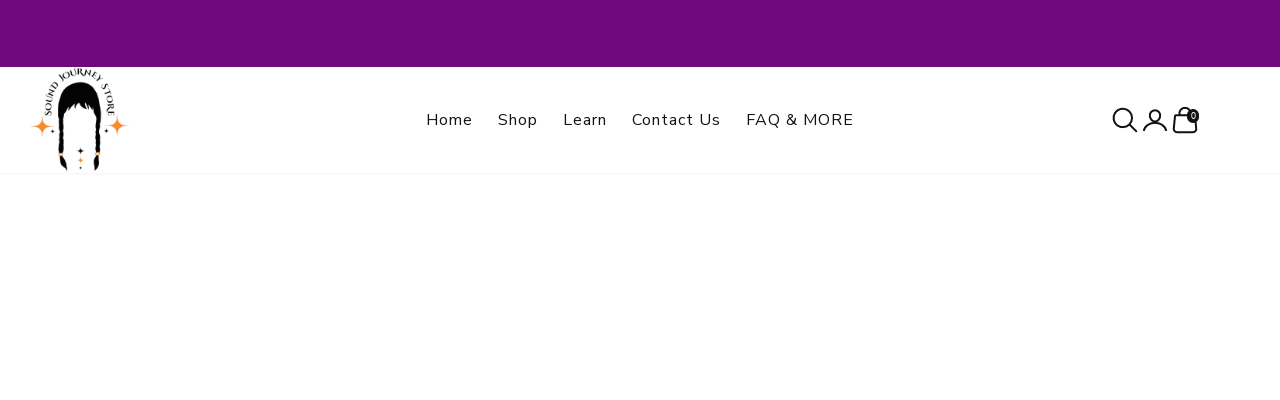

--- FILE ---
content_type: text/html; charset=utf-8
request_url: https://niagarasingingbowls.com/blogs/all-about-crystal-singing-bowls
body_size: 54947
content:

<!doctype html>
<html class="no-js" lang="en">
  <head>
    <meta charset="utf-8">
    <meta http-equiv="X-UA-Compatible" content="IE=edge,chrome=1">
    <meta name="viewport" content="width=device-width, initial-scale=1.0, height=device-height, minimum-scale=1.0">
    <meta name="theme-color" content="#70097c">
<!-- Google tag (gtag.js) --> <script async crossorigin fetchpriority="high" src="/cdn/shopifycloud/importmap-polyfill/es-modules-shim.2.4.0.js"></script>
<script async src="https://www.googletagmanager.com/gtag/js?id=G-RMW9D9PSPE"></script> <script> window.dataLayer = window.dataLayer || []; function gtag(){dataLayer.push(arguments);} gtag('js', new Date()); gtag('config', 'G-RMW9D9PSPE'); </script> 

    <!-- Network optimisations -->
<link rel="preconnect" href="//cdn.shopify.com" crossorigin>
<link rel="preconnect" href="//fonts.shopifycdn.com" crossorigin>

<link rel="preload" as="style" href="//niagarasingingbowls.com/cdn/shop/t/122/assets/base.css?v=127918385890289677571762176590">

<link rel="preload" href="//niagarasingingbowls.com/cdn/fonts/poppins/poppins_n4.0ba78fa5af9b0e1a374041b3ceaadf0a43b41362.woff2" as="font" type="font/woff2" crossorigin>
<link rel="preload" href="//niagarasingingbowls.com/cdn/fonts/poppins/poppins_n6.aa29d4918bc243723d56b59572e18228ed0786f6.woff2" as="font" type="font/woff2" crossorigin>

<link rel="canonical" href="https://soundjourneystore.com/blogs/all-about-crystal-singing-bowls">
      <link rel="shortcut icon" href="//niagarasingingbowls.com/cdn/shop/files/Favicon.png?crop=center&height=32&v=1759150129&width=32" type="image/png">
    

    <!-- Title and description ================================================== -->
    <title>ALL ABOUT CRYSTAL SINGING BOWLS - Use ear buds to hear
&ndash; The Sound Journey Store - Canada&#39;s Largest Selection of Bowls, Gongs and more</title><!-- /snippets/social-meta-tags.liquid -->




<meta property="og:site_name" content="The Sound Journey Store - Canada&#39;s Largest Selection of Bowls, Gongs and more">
<meta property="og:url" content="https://soundjourneystore.com/blogs/all-about-crystal-singing-bowls">
<meta property="og:title" content="ALL ABOUT CRYSTAL SINGING BOWLS - Use ear buds to hear">
<meta property="og:type" content="website">
<meta property="og:description" content="Canada's Ultimate Sound Healing Instrument Shop. Individual & curated sets of musician quality singing bowls & sound healing instruments that resonate with you.">

<meta property="og:image" content="http://niagarasingingbowls.com/cdn/shop/files/Sound-Journey-Store-Canadas-Ultimate-Sound-Healing-Instrument-Shop.jpg?crop=center&height=1200&v=1725560496&width=1200">
<meta property="og:image:secure_url" content="https://niagarasingingbowls.com/cdn/shop/files/Sound-Journey-Store-Canadas-Ultimate-Sound-Healing-Instrument-Shop.jpg?crop=center&height=1200&v=1725560496&width=1200">


<meta name="twitter:card" content="summary_large_image">
<meta name="twitter:title" content="ALL ABOUT CRYSTAL SINGING BOWLS - Use ear buds to hear">
<meta name="twitter:description" content="Canada's Ultimate Sound Healing Instrument Shop. Individual & curated sets of musician quality singing bowls & sound healing instruments that resonate with you.">

<!-- JS before CSSOM =================================================== -->
    <script type="text/javascript">
      theme = {};
      theme.t = {};

      theme.cart = {};
      theme.money_format = '<span class=transcy-money>${{amount}}</span>';
      theme.money_with_currency_format = '<span class=transcy-money>${{amount}}</span>';
      theme.money_product_price_format = '<span class=transcy-money>${{amount}}</span>';
      theme.money_total_price_format = '<span class=transcy-money>${{amount}}</span>';
      theme.localize = (string, value = '') => {
        switch (string) {
          case 'ADD_TO_CART':
            return 'Add to cart';
          case 'PRE_ORDER':
            return 'Pre-order';
          case 'CART_ITEM_PLURAL':
            return 'items';
          case 'CART_ITEM_SINGULAR':
            return 'item';
          case 'DISCOUNT_CURRENCY':
            return 'Save [discount]'.replace(
              '[discount]',
              value,
            );
          case 'DISCOUNT_PERCENTAGE':
            return 'Save [discount]%'.replace(
              '[discount]',
              value,
            );
          case 'DISCOUNT_TEXT':
            return 'On Sale';
          case 'ERROR_PRODUCTS':
            return 'Could not load products';
          case 'FROM_PRICE':
            return 'from';
          case 'GIFT_CARD_RECIPIENT_EMAIL':
            return 'Email';
          case 'GIFT_CARD_RECIPIENT_NAME':
            return 'Name';
          case 'GIFT_CARD_RECIPIENT_MESSAGE':
            return 'Message';
          case 'QTY_NOTICE_IN_STOCK':
            return 'In stock';
          case 'QTY_NOTICE_CONTINUE_SELLING':
            return 'In stock';
          case 'QTY_NOTICE_LOW_STOCK':
            return 'Low stock';
          case 'QTY_NOTICE_NUMBER_IN_STOCK_HTML':
            return '<span>[qty]</span> in stock'.replace(
              '[qty]',
              value,
            );
          case 'QTY_NOTICE_NUMBER_LOW_STOCK_HTML':
            return 'Only <span>[qty]</span> in stock'.replace(
              '[qty]',
              value,
            );
          case 'QTY_NOTICE_SOLD_OUT':
            return 'Out of stock';
          case 'REGULAR_PRICE':
            return 'Regular price';
          case 'SALE_PRICE':
            return 'Sale price';
          case 'SKU':
            return 'SKU';
          case 'SOLD_OUT':
            return 'Sold out';
          case 'UNAVAILABLE':
            return 'Unavailable';
          case 'UNIT_PRICE_LABEL':
            return 'Unit price';
          case 'UNIT_PRICE_SEPARATOR':
            return 'per';
          default:
            return '';
        }
      };
    </script>
    <script type="text/javascript">
      document.documentElement.classList.replace('no-js', 'js');
      if (window.matchMedia('(pointer: coarse)').matches) {
        document.documentElement.classList.add('touchevents');
      } else {
        document.documentElement.classList.add('no-touchevents');
      }
    </script>

    <!-- CSS ================================================== -->
    
<style data-shopify>
  :root {
    --color--brand: #70097c;
    --color--brand-dark: #5b0764;
    --color--brand-light: #850b94;

    --color--accent: #f1ab3c;
    --color--accent-dark: #efa124;

    --color--link: #dc2ef0;
    --color--link-dark: #000000;

    --color--text: #000000;
    --color--text-rgb: 0, 0, 0;
    --color--text-light: rgba(0, 0, 0, 0.7);
    --color--text-lighter: rgba(0, 0, 0, 0.55);
    --color--text-lightest: rgba(0, 0, 0, 0.2);
    --color--text-bg: rgba(0, 0, 0, 0.06);

    --color--headings: #70097c;
    --color--alt-text: #8b8b8b;
    --color--btn: #ffffff;

    --color--product-bg: rgba(0,0,0,0);
    --color--product-sale: #C00000;

    --color--low-stock: #C00000;
    --color--in-stock: #4A9F53;

    --color--title-border: #f1ab3c;

    --color--drawer-bg: #ffffff;

    --color--bg: #ffffff;
    --color--bg-rgb: 255, 255, 255;
    --color--bg-alpha: rgba(255, 255, 255, 0.8);
    --color--bg-light: #ffffff;
    --color--bg-dark: #f2f2f2;

    --color--drop-shadow: rgba(0, 0, 0, 0.08);

    --color--label-brand: #70097c;
    --color--label-sold_out: #f2f2f2;
    --color--label-discount: #c00000;
    --color--label-new: #f2f2f2;
    --color--label-pre-order: #bbfcbb;
    --color--label-custom1: #f2f2f2;
    --color--label-custom2: #f2f2f2;

    --color--text-label-brand: #FFFFFF;
    --color--text-label-sold_out: #212121;
    --color--text-label-discount: #ffffff;
    --color--text-label-new: #212121;
    --color--text-label-pre-order: #212121;
    --color--text-label-custom_one: #212121;
    --color--text-label-custom_two: #212121;

    --font--size-base: 15.6;
    --font--line-base: 30;

    --font--size-h1: 48px;
    --font--size-h2: 38px;
    --font--size-h3: 34px;
    --font--size-h4: 28px;
    --font--size-h5: 22px;
    --font--size-h6: 18px;

    --font--size-grid: 16;
    --font--size-nav: 20;
    --font--size-mobile-nav: 15;
    --font--size-mega-menu: 13;
    --font--size-product-form-headings: 16;

    --font--body: Poppins, sans-serif;
    --font--body-style: normal;
    --font--body-weight: 400;

    --font--title: Poppins, sans-serif;
    --font--title-weight: 600;
    --font--title-style: normal;
    --font--title-space: 0px;
    --font--title-transform: none;
    --font--title-border: 1;
    --font--title-border-size: 2px;

    --font--button: Poppins, sans-serif;
    --font--button-weight: 600;
    --font--button-style: normal;

    --font--button-space: 1px;
    --font--button-transform: none;
    --font--button-size: 14;
    --font--button-mobile-size: 12px;

    --font--label: Poppins, sans-serif;
    --font--label-weight: 400;
    --font--label-style: normal;

    --font--label-space: 1px;
    --font--label-transform: uppercase;
    --font--label-size: 12;
    --font--label-mobile-size: 12px;

    --font--nav-spacing: 48px;

    --radius-button: 25px;
    --radius-small-button: 25px;
    --radius-variant-button: 8px;
    --radius-form: 9px;
    --radius-label: 8px;
    --radius-popup: 8px;
    --radius-container: 8px;
    --radius-media: 0px;
    --radius-menu: 7px;
  }
</style>

    <style>@font-face {
  font-family: Poppins;
  font-weight: 400;
  font-style: normal;
  font-display: swap;
  src: url("//niagarasingingbowls.com/cdn/fonts/poppins/poppins_n4.0ba78fa5af9b0e1a374041b3ceaadf0a43b41362.woff2") format("woff2"),
       url("//niagarasingingbowls.com/cdn/fonts/poppins/poppins_n4.214741a72ff2596839fc9760ee7a770386cf16ca.woff") format("woff");
}

  @font-face {
  font-family: Poppins;
  font-weight: 600;
  font-style: normal;
  font-display: swap;
  src: url("//niagarasingingbowls.com/cdn/fonts/poppins/poppins_n6.aa29d4918bc243723d56b59572e18228ed0786f6.woff2") format("woff2"),
       url("//niagarasingingbowls.com/cdn/fonts/poppins/poppins_n6.5f815d845fe073750885d5b7e619ee00e8111208.woff") format("woff");
}

@font-face {
  font-family: Poppins;
  font-weight: 700;
  font-style: normal;
  font-display: swap;
  src: url("//niagarasingingbowls.com/cdn/fonts/poppins/poppins_n7.56758dcf284489feb014a026f3727f2f20a54626.woff2") format("woff2"),
       url("//niagarasingingbowls.com/cdn/fonts/poppins/poppins_n7.f34f55d9b3d3205d2cd6f64955ff4b36f0cfd8da.woff") format("woff");
}

@font-face {
  font-family: Poppins;
  font-weight: 400;
  font-style: italic;
  font-display: swap;
  src: url("//niagarasingingbowls.com/cdn/fonts/poppins/poppins_i4.846ad1e22474f856bd6b81ba4585a60799a9f5d2.woff2") format("woff2"),
       url("//niagarasingingbowls.com/cdn/fonts/poppins/poppins_i4.56b43284e8b52fc64c1fd271f289a39e8477e9ec.woff") format("woff");
}

@font-face {
  font-family: Poppins;
  font-weight: 700;
  font-style: italic;
  font-display: swap;
  src: url("//niagarasingingbowls.com/cdn/fonts/poppins/poppins_i7.42fd71da11e9d101e1e6c7932199f925f9eea42d.woff2") format("woff2"),
       url("//niagarasingingbowls.com/cdn/fonts/poppins/poppins_i7.ec8499dbd7616004e21155106d13837fff4cf556.woff") format("woff");
}

</style>

<link href="//niagarasingingbowls.com/cdn/shop/t/122/assets/base.css?v=127918385890289677571762176590" rel="stylesheet" type="text/css" media="all" />
<link rel="stylesheet" href="//niagarasingingbowls.com/cdn/shop/t/122/assets/global.css?v=148797516641854218291759498807" media="print" onload="this.media='all'">
<noscript>
  <link href="//niagarasingingbowls.com/cdn/shop/t/122/assets/global.css?v=148797516641854218291759498807" rel="stylesheet" type="text/css" media="all" />
</noscript>



    <!-- JS after CSSOM=================================================== -->
    <script src="//niagarasingingbowls.com/cdn/shop/t/122/assets/es-module-shims.lib.js?v=180150146441010398351759498807" async></script>
    <script src="//niagarasingingbowls.com/cdn/shop/t/122/assets/form-request-submit-polyfill.lib.js?v=58675927338542652621759498807" async></script>
    <script type="importmap">
      {
        "imports": {
          "a11y-dialog": "//niagarasingingbowls.com/cdn/shop/t/122/assets/a11y-dialog.lib.js?v=104253362646731580201759498807",
          "animations": "//niagarasingingbowls.com/cdn/shop/t/122/assets/animations.js?v=108386889977020216841759498807",
          "cart-components": "//niagarasingingbowls.com/cdn/shop/t/122/assets/cart-components.js?v=111286232996226158641759498807",
          "cart-plugins": "//niagarasingingbowls.com/cdn/shop/t/122/assets/cart-plugins.js?v=111706759828718451181759498807",
          "cart-store": "//niagarasingingbowls.com/cdn/shop/t/122/assets/cart-store.js?v=118117448832980791111759498807",
          "deferred-media": "//niagarasingingbowls.com/cdn/shop/t/122/assets/deferred-media.js?v=78538159948894601851759498807",
          "details-disclosure": "//niagarasingingbowls.com/cdn/shop/t/122/assets/details-disclosure.js?v=38950630888206911021759498807",
          "dotlottie": "//niagarasingingbowls.com/cdn/shop/t/122/assets/dotlottie.lib.js?v=154950466484778585161759498807",
          "googlemaps-js-api-loader": "//niagarasingingbowls.com/cdn/shop/t/122/assets/googlemaps-js-api-loader.lib.js?v=103621046827594995431759498807",
          "immer": "//niagarasingingbowls.com/cdn/shop/t/122/assets/immer.lib.js?v=169763567668630566711759498807",
          "items-scroll": "//niagarasingingbowls.com/cdn/shop/t/122/assets/items-scroll.js?v=124158216695031153151759498807",
          "js-cookie": "//niagarasingingbowls.com/cdn/shop/t/122/assets/js-cookie.lib.js?v=3581927202830304741759498807",
          "map-settings": "//niagarasingingbowls.com/cdn/shop/t/122/assets/map-settings.js?v=104006310661936446291759498807",
          "modal-dialog": "//niagarasingingbowls.com/cdn/shop/t/122/assets/modal-dialog.js?v=20747059355321374381759498807",
          "motion": "//niagarasingingbowls.com/cdn/shop/t/122/assets/motion.lib.js?v=110055894879790098521759498807",
          "photoswipe": "//niagarasingingbowls.com/cdn/shop/t/122/assets/photoswipe.lib.js?v=36920987670241145981759498807",
          "photoswipe-lightbox": "//niagarasingingbowls.com/cdn/shop/t/122/assets/photoswipe-lightbox.lib.js?v=83729992335105174081759498807",
          "popup-dialog": "//niagarasingingbowls.com/cdn/shop/t/122/assets/popup-dialog.js?v=74576567256221747071759498807",
          "scrollyfills": "//niagarasingingbowls.com/cdn/shop/t/122/assets/scrollyfills.lib.js?v=21481897461248666781759498807",
          "store-data": "//niagarasingingbowls.com/cdn/shop/t/122/assets/store-data.js?v=141881731308579076551759498807",
          "swatch-colors": "//niagarasingingbowls.com/cdn/shop/t/122/assets/swatch-colors.js?v=96462366076270370621759498807",
          "swiper": "//niagarasingingbowls.com/cdn/shop/t/122/assets/swiper.lib.js?v=100231126976640480081759498807",
          "utils": "//niagarasingingbowls.com/cdn/shop/t/122/assets/utils.lib.js?v=79606462338798770111759498807",
          "vlite": "//niagarasingingbowls.com/cdn/shop/t/122/assets/vlite.lib.js?v=88001669146763325901759498807",
          "zustand": "//niagarasingingbowls.com/cdn/shop/t/122/assets/zustand.lib.js?v=77427273780522837891759498807"
        }
      }
    </script>
    <link rel="modulepreload" href="//niagarasingingbowls.com/cdn/shop/t/122/assets/utils.lib.js?v=79606462338798770111759498807"><link rel="modulepreload" href="//niagarasingingbowls.com/cdn/shop/t/122/assets/motion.lib.js?v=110055894879790098521759498807">
      <link rel="modulepreload" href="//niagarasingingbowls.com/cdn/shop/t/122/assets/store-data.js?v=141881731308579076551759498807"><script src="//niagarasingingbowls.com/cdn/shop/t/122/assets/global.js?v=126595367198272446441759498807" defer="defer"></script>
    <script src="//niagarasingingbowls.com/cdn/shop/t/122/assets/image-skeleton.js?v=106077744303847085641759498807" type="module"></script>
    <script src="//niagarasingingbowls.com/cdn/shop/t/122/assets/animations.js?v=108386889977020216841759498807" type="module"></script>
    <script src="//niagarasingingbowls.com/cdn/shop/t/122/assets/cart-store.js?v=118117448832980791111759498807" type="module"></script>
    <script src="//niagarasingingbowls.com/cdn/shop/t/122/assets/popup-dialog.js?v=74576567256221747071759498807" type="module"></script>
    <script src="//niagarasingingbowls.com/cdn/shop/t/122/assets/modal-dialog.js?v=20747059355321374381759498807" type="module"></script>
    <script src="//niagarasingingbowls.com/cdn/shop/t/122/assets/media-carousel.js?v=173020821608647186951759498807" type="module"></script>
    <script src="//niagarasingingbowls.com/cdn/shop/t/122/assets/quantity-input.js?v=86321781025278613171759498807" type="module"></script>
    <script src="//niagarasingingbowls.com/cdn/shop/t/122/assets/staged-action.js?v=57498715711744870231759498807" type="module"></script>
    <script src="//niagarasingingbowls.com/cdn/shop/t/122/assets/dynamic-button.js?v=124943469890868650071759498807" type="module"></script>
    <script src="//niagarasingingbowls.com/cdn/shop/t/122/assets/product-form.js?v=37779107406454908591759498807" type="module"></script>
    <script src="//niagarasingingbowls.com/cdn/shop/t/122/assets/cart-link.js?v=23110473682800828071759498807" type="module"></script>
    <script src="//niagarasingingbowls.com/cdn/shop/t/122/assets/cart-components.js?v=111286232996226158641759498807" type="module"></script>
    <script src="//niagarasingingbowls.com/cdn/shop/t/122/assets/deferred-media.js?v=78538159948894601851759498807" type="module"></script>
    <script src="//niagarasingingbowls.com/cdn/shop/t/122/assets/header-container.js?v=88943774214020763511759498807" type="module"></script><script src="//niagarasingingbowls.com/cdn/shop/t/122/assets/product-cards.js?v=172837119377394520861759498807" type="module"></script>
    <script src="//niagarasingingbowls.com/cdn/shop/t/122/assets/quick-shop.js?v=77555811168617723851759498807" type="module"></script>

    <script src="//niagarasingingbowls.com/cdn/shop/t/122/assets/custom.js?v=40231527774322127551763011939" defer="defer"></script><script src="//niagarasingingbowls.com/cdn/shop/t/122/assets/swatch-colors.js?v=96462366076270370621759498807" type="module"></script><script src="//niagarasingingbowls.com/cdn/shop/t/122/assets/details-disclosure.js?v=38950630888206911021759498807" type="module"></script>
    <script src="//niagarasingingbowls.com/cdn/shop/t/122/assets/header-details-disclosure.js?v=136202714933820536781759498807" type="module"></script>
    <script src="//niagarasingingbowls.com/cdn/shop/t/122/assets/nested-menu.js?v=53243661712293410791759498807" type="module"></script>
    <script src="//niagarasingingbowls.com/cdn/shop/t/122/assets/drawer-menu.js?v=112278693327509456951759498807" type="module"></script>

    <script src="//niagarasingingbowls.com/cdn/shop/t/122/assets/product-card-spinner.js?v=25774890984037457101759498807" type="module"></script>
    <script src="//niagarasingingbowls.com/cdn/shop/t/122/assets/product-card-swatches.js?v=29588182373378967521759498807" type="module"></script>

    

    <!-- Header hook for plugins ================================================== -->
    <script>window.performance && window.performance.mark && window.performance.mark('shopify.content_for_header.start');</script><meta name="facebook-domain-verification" content="kmz2yott7bz4v3pwog7iqti98lo0w6">
<meta name="google-site-verification" content="dF8ELVppMoaNrJNQPKIofJ3Cx4l1AP4JREdwuhYW88I">
<meta id="shopify-digital-wallet" name="shopify-digital-wallet" content="/27733491801/digital_wallets/dialog">
<meta name="shopify-checkout-api-token" content="87e364d921332b34a2bf01050b4a2c69">
<meta id="in-context-paypal-metadata" data-shop-id="27733491801" data-venmo-supported="false" data-environment="production" data-locale="en_US" data-paypal-v4="true" data-currency="CAD">
<link rel="alternate" type="application/atom+xml" title="Feed" href="/blogs/all-about-crystal-singing-bowls.atom" />
<link rel="next" href="/blogs/all-about-crystal-singing-bowls?page=2">
<script async="async" src="/checkouts/internal/preloads.js?locale=en-CA"></script>
<script id="apple-pay-shop-capabilities" type="application/json">{"shopId":27733491801,"countryCode":"CA","currencyCode":"CAD","merchantCapabilities":["supports3DS"],"merchantId":"gid:\/\/shopify\/Shop\/27733491801","merchantName":"The Sound Journey Store - Canada's Largest Selection of Bowls, Gongs and more","requiredBillingContactFields":["postalAddress","email","phone"],"requiredShippingContactFields":["postalAddress","email","phone"],"shippingType":"shipping","supportedNetworks":["visa","masterCard","interac"],"total":{"type":"pending","label":"The Sound Journey Store - Canada's Largest Selection of Bowls, Gongs and more","amount":"1.00"},"shopifyPaymentsEnabled":true,"supportsSubscriptions":true}</script>
<script id="shopify-features" type="application/json">{"accessToken":"87e364d921332b34a2bf01050b4a2c69","betas":["rich-media-storefront-analytics"],"domain":"niagarasingingbowls.com","predictiveSearch":true,"shopId":27733491801,"locale":"en"}</script>
<script>var Shopify = Shopify || {};
Shopify.shop = "niagara-singing-bowls.myshopify.com";
Shopify.locale = "en";
Shopify.currency = {"active":"CAD","rate":"1.0"};
Shopify.country = "CA";
Shopify.theme = {"name":"Work Sakina | Thevisiontech | 03-10-2025 ","id":158141808729,"schema_name":"Venue","schema_version":"17.0.0","theme_store_id":836,"role":"main"};
Shopify.theme.handle = "null";
Shopify.theme.style = {"id":null,"handle":null};
Shopify.cdnHost = "niagarasingingbowls.com/cdn";
Shopify.routes = Shopify.routes || {};
Shopify.routes.root = "/";</script>
<script type="module">!function(o){(o.Shopify=o.Shopify||{}).modules=!0}(window);</script>
<script>!function(o){function n(){var o=[];function n(){o.push(Array.prototype.slice.apply(arguments))}return n.q=o,n}var t=o.Shopify=o.Shopify||{};t.loadFeatures=n(),t.autoloadFeatures=n()}(window);</script>
<script id="shop-js-analytics" type="application/json">{"pageType":"blog"}</script>
<script defer="defer" async type="module" src="//niagarasingingbowls.com/cdn/shopifycloud/shop-js/modules/v2/client.init-shop-cart-sync_BT-GjEfc.en.esm.js"></script>
<script defer="defer" async type="module" src="//niagarasingingbowls.com/cdn/shopifycloud/shop-js/modules/v2/chunk.common_D58fp_Oc.esm.js"></script>
<script defer="defer" async type="module" src="//niagarasingingbowls.com/cdn/shopifycloud/shop-js/modules/v2/chunk.modal_xMitdFEc.esm.js"></script>
<script type="module">
  await import("//niagarasingingbowls.com/cdn/shopifycloud/shop-js/modules/v2/client.init-shop-cart-sync_BT-GjEfc.en.esm.js");
await import("//niagarasingingbowls.com/cdn/shopifycloud/shop-js/modules/v2/chunk.common_D58fp_Oc.esm.js");
await import("//niagarasingingbowls.com/cdn/shopifycloud/shop-js/modules/v2/chunk.modal_xMitdFEc.esm.js");

  window.Shopify.SignInWithShop?.initShopCartSync?.({"fedCMEnabled":true,"windoidEnabled":true});

</script>
<script>(function() {
  var isLoaded = false;
  function asyncLoad() {
    if (isLoaded) return;
    isLoaded = true;
    var urls = ["https:\/\/live.bb.eight-cdn.com\/script.js?shop=niagara-singing-bowls.myshopify.com","\/\/cdn.shopify.com\/proxy\/7b02174d3088bd3f98b9a93552c1532897a385bdb61195d1430566f590cbbdb3\/api.goaffpro.com\/loader.js?shop=niagara-singing-bowls.myshopify.com\u0026sp-cache-control=cHVibGljLCBtYXgtYWdlPTkwMA","https:\/\/cdn.nfcube.com\/instafeed-9006cfd9848c7a9750147d5b3d557b5e.js?shop=niagara-singing-bowls.myshopify.com","https:\/\/cdnbspa.spicegems.com\/js\/serve\/shop\/niagara-singing-bowls.myshopify.com\/index_5fa4102b5d62e292d3d9d2867be00b60be557141.js?v=infytonow816\u0026shop=niagara-singing-bowls.myshopify.com"];
    for (var i = 0; i < urls.length; i++) {
      var s = document.createElement('script');
      s.type = 'text/javascript';
      s.async = true;
      s.src = urls[i];
      var x = document.getElementsByTagName('script')[0];
      x.parentNode.insertBefore(s, x);
    }
  };
  if(window.attachEvent) {
    window.attachEvent('onload', asyncLoad);
  } else {
    window.addEventListener('load', asyncLoad, false);
  }
})();</script>
<script id="__st">var __st={"a":27733491801,"offset":-18000,"reqid":"c97b8634-fea3-4410-889a-435b08608f59-1769087429","pageurl":"niagarasingingbowls.com\/blogs\/all-about-crystal-singing-bowls","s":"blogs-50253594713","u":"4f7fdbcc82ff","p":"blog","rtyp":"blog","rid":50253594713};</script>
<script>window.ShopifyPaypalV4VisibilityTracking = true;</script>
<script id="captcha-bootstrap">!function(){'use strict';const t='contact',e='account',n='new_comment',o=[[t,t],['blogs',n],['comments',n],[t,'customer']],c=[[e,'customer_login'],[e,'guest_login'],[e,'recover_customer_password'],[e,'create_customer']],r=t=>t.map((([t,e])=>`form[action*='/${t}']:not([data-nocaptcha='true']) input[name='form_type'][value='${e}']`)).join(','),a=t=>()=>t?[...document.querySelectorAll(t)].map((t=>t.form)):[];function s(){const t=[...o],e=r(t);return a(e)}const i='password',u='form_key',d=['recaptcha-v3-token','g-recaptcha-response','h-captcha-response',i],f=()=>{try{return window.sessionStorage}catch{return}},m='__shopify_v',_=t=>t.elements[u];function p(t,e,n=!1){try{const o=window.sessionStorage,c=JSON.parse(o.getItem(e)),{data:r}=function(t){const{data:e,action:n}=t;return t[m]||n?{data:e,action:n}:{data:t,action:n}}(c);for(const[e,n]of Object.entries(r))t.elements[e]&&(t.elements[e].value=n);n&&o.removeItem(e)}catch(o){console.error('form repopulation failed',{error:o})}}const l='form_type',E='cptcha';function T(t){t.dataset[E]=!0}const w=window,h=w.document,L='Shopify',v='ce_forms',y='captcha';let A=!1;((t,e)=>{const n=(g='f06e6c50-85a8-45c8-87d0-21a2b65856fe',I='https://cdn.shopify.com/shopifycloud/storefront-forms-hcaptcha/ce_storefront_forms_captcha_hcaptcha.v1.5.2.iife.js',D={infoText:'Protected by hCaptcha',privacyText:'Privacy',termsText:'Terms'},(t,e,n)=>{const o=w[L][v],c=o.bindForm;if(c)return c(t,g,e,D).then(n);var r;o.q.push([[t,g,e,D],n]),r=I,A||(h.body.append(Object.assign(h.createElement('script'),{id:'captcha-provider',async:!0,src:r})),A=!0)});var g,I,D;w[L]=w[L]||{},w[L][v]=w[L][v]||{},w[L][v].q=[],w[L][y]=w[L][y]||{},w[L][y].protect=function(t,e){n(t,void 0,e),T(t)},Object.freeze(w[L][y]),function(t,e,n,w,h,L){const[v,y,A,g]=function(t,e,n){const i=e?o:[],u=t?c:[],d=[...i,...u],f=r(d),m=r(i),_=r(d.filter((([t,e])=>n.includes(e))));return[a(f),a(m),a(_),s()]}(w,h,L),I=t=>{const e=t.target;return e instanceof HTMLFormElement?e:e&&e.form},D=t=>v().includes(t);t.addEventListener('submit',(t=>{const e=I(t);if(!e)return;const n=D(e)&&!e.dataset.hcaptchaBound&&!e.dataset.recaptchaBound,o=_(e),c=g().includes(e)&&(!o||!o.value);(n||c)&&t.preventDefault(),c&&!n&&(function(t){try{if(!f())return;!function(t){const e=f();if(!e)return;const n=_(t);if(!n)return;const o=n.value;o&&e.removeItem(o)}(t);const e=Array.from(Array(32),(()=>Math.random().toString(36)[2])).join('');!function(t,e){_(t)||t.append(Object.assign(document.createElement('input'),{type:'hidden',name:u})),t.elements[u].value=e}(t,e),function(t,e){const n=f();if(!n)return;const o=[...t.querySelectorAll(`input[type='${i}']`)].map((({name:t})=>t)),c=[...d,...o],r={};for(const[a,s]of new FormData(t).entries())c.includes(a)||(r[a]=s);n.setItem(e,JSON.stringify({[m]:1,action:t.action,data:r}))}(t,e)}catch(e){console.error('failed to persist form',e)}}(e),e.submit())}));const S=(t,e)=>{t&&!t.dataset[E]&&(n(t,e.some((e=>e===t))),T(t))};for(const o of['focusin','change'])t.addEventListener(o,(t=>{const e=I(t);D(e)&&S(e,y())}));const B=e.get('form_key'),M=e.get(l),P=B&&M;t.addEventListener('DOMContentLoaded',(()=>{const t=y();if(P)for(const e of t)e.elements[l].value===M&&p(e,B);[...new Set([...A(),...v().filter((t=>'true'===t.dataset.shopifyCaptcha))])].forEach((e=>S(e,t)))}))}(h,new URLSearchParams(w.location.search),n,t,e,['guest_login'])})(!0,!0)}();</script>
<script integrity="sha256-4kQ18oKyAcykRKYeNunJcIwy7WH5gtpwJnB7kiuLZ1E=" data-source-attribution="shopify.loadfeatures" defer="defer" src="//niagarasingingbowls.com/cdn/shopifycloud/storefront/assets/storefront/load_feature-a0a9edcb.js" crossorigin="anonymous"></script>
<script data-source-attribution="shopify.dynamic_checkout.dynamic.init">var Shopify=Shopify||{};Shopify.PaymentButton=Shopify.PaymentButton||{isStorefrontPortableWallets:!0,init:function(){window.Shopify.PaymentButton.init=function(){};var t=document.createElement("script");t.src="https://niagarasingingbowls.com/cdn/shopifycloud/portable-wallets/latest/portable-wallets.en.js",t.type="module",document.head.appendChild(t)}};
</script>
<script data-source-attribution="shopify.dynamic_checkout.buyer_consent">
  function portableWalletsHideBuyerConsent(e){var t=document.getElementById("shopify-buyer-consent"),n=document.getElementById("shopify-subscription-policy-button");t&&n&&(t.classList.add("hidden"),t.setAttribute("aria-hidden","true"),n.removeEventListener("click",e))}function portableWalletsShowBuyerConsent(e){var t=document.getElementById("shopify-buyer-consent"),n=document.getElementById("shopify-subscription-policy-button");t&&n&&(t.classList.remove("hidden"),t.removeAttribute("aria-hidden"),n.addEventListener("click",e))}window.Shopify?.PaymentButton&&(window.Shopify.PaymentButton.hideBuyerConsent=portableWalletsHideBuyerConsent,window.Shopify.PaymentButton.showBuyerConsent=portableWalletsShowBuyerConsent);
</script>
<script data-source-attribution="shopify.dynamic_checkout.cart.bootstrap">document.addEventListener("DOMContentLoaded",(function(){function t(){return document.querySelector("shopify-accelerated-checkout-cart, shopify-accelerated-checkout")}if(t())Shopify.PaymentButton.init();else{new MutationObserver((function(e,n){t()&&(Shopify.PaymentButton.init(),n.disconnect())})).observe(document.body,{childList:!0,subtree:!0})}}));
</script>
<link id="shopify-accelerated-checkout-styles" rel="stylesheet" media="screen" href="https://niagarasingingbowls.com/cdn/shopifycloud/portable-wallets/latest/accelerated-checkout-backwards-compat.css" crossorigin="anonymous">
<style id="shopify-accelerated-checkout-cart">
        #shopify-buyer-consent {
  margin-top: 1em;
  display: inline-block;
  width: 100%;
}

#shopify-buyer-consent.hidden {
  display: none;
}

#shopify-subscription-policy-button {
  background: none;
  border: none;
  padding: 0;
  text-decoration: underline;
  font-size: inherit;
  cursor: pointer;
}

#shopify-subscription-policy-button::before {
  box-shadow: none;
}

      </style>

<script>window.performance && window.performance.mark && window.performance.mark('shopify.content_for_header.end');</script>
  <!-- BEGIN app block: shopify://apps/bundle-builder-kitenzo/blocks/bundle-page-redirect/78802baf-205d-4d1d-908c-fae911f24e36 -->


<!-- END app block --><!-- BEGIN app block: shopify://apps/hulk-form-builder/blocks/app-embed/b6b8dd14-356b-4725-a4ed-77232212b3c3 --><!-- BEGIN app snippet: hulkapps-formbuilder-theme-ext --><script type="text/javascript">
  
  if (typeof window.formbuilder_customer != "object") {
        window.formbuilder_customer = {}
  }

  window.hulkFormBuilder = {
    form_data: {"form_8yMVlM4tse3bMIYQGltl4Q":{"uuid":"8yMVlM4tse3bMIYQGltl4Q","form_name":"Musicians who Inspire Us","form_data":{"div_back_gradient_1":"#fff","div_back_gradient_2":"#fff","back_color":"#fffaff","form_title":"","form_submit":"Submit","after_submit":"hideAndmessage","after_submit_msg":"","captcha_enable":"no","label_style":"blockLabels","input_border_radius":"4","back_type":"color","input_back_color":"#fff","input_back_color_hover":"#fff","back_shadow":"none","label_font_clr":"#000000","input_font_clr":"#000000","button_align":"centerBtn","button_clr":"#fff","button_back_clr":"#000000","button_border_radius":"4","form_width":"700px","form_border_size":"1","form_border_clr":"#000000","form_border_radius":"4","label_font_size":"16","input_font_size":"12","button_font_size":"16","form_padding":"20","input_border_color":"#000000","input_border_color_hover":"#ccc","btn_border_clr":"#000000","btn_border_size":"1","form_name":"Musicians who Inspire Us","":"","form_access_message":"\u003cp\u003ePlease login to access the form\u003cbr\u003eDo not have an account? Create account\u003c\/p\u003e","input_placeholder_clr":"#c5c3c3","form_description":"\u003ch5 style=\"text-align: center;\"\u003e\u003cspan style=\"color:#000000;\"\u003eDo you have a favourite musician that you think our clients might like to watch or listen to? Submit your information for our review.\u003c\/span\u003e\u003c\/h5\u003e\n","formElements":[{"type":"text","position":0,"label":"Your Name","customClass":"","halfwidth":"no","Conditions":{},"page_number":1,"required":"yes"},{"type":"text","position":1,"label":"Your Phone Number","halfwidth":"no","Conditions":{},"page_number":1,"required":"yes"},{"Conditions":{},"type":"text","position":2,"label":"Name of the Musican","required":"yes","page_number":1},{"Conditions":{},"type":"text","position":3,"label":"Link to Watch or Listen","required":"yes","page_number":1},{"Conditions":{},"type":"text","position":4,"label":"What Category","required":"yes","page_number":1},{"Conditions":{},"type":"textarea","position":5,"label":"Tell us briefly why you think our customers would like to watch or listen to this musican","required":"yes","page_number":1}]},"is_spam_form":false,"shop_uuid":"DPVnQY62Pmvhz0X1yiYzcg","shop_timezone":"America\/Toronto","shop_id":151329,"shop_is_after_submit_enabled":false,"shop_shopify_plan":"professional","shop_shopify_domain":"niagara-singing-bowls.myshopify.com","shop_remove_watermark":false,"shop_created_at":"2025-10-07T01:29:48.598-05:00"},"form_A4bvdfjzgNLDNxZsQVaGzw":{"uuid":"A4bvdfjzgNLDNxZsQVaGzw","form_name":"2026 Nepal Retreat","form_data":{"div_back_gradient_1":"#fff","div_back_gradient_2":"#fff","back_color":"#fffaff","form_title":"\u003cp style=\"text-align: center;\"\u003e\u003cstrong\u003e\u003cspan style=\"color:#8e44ad;\"\u003eTELL ME MORE!!!!!!\u003c\/span\u003e\u003c\/strong\u003e\u003c\/p\u003e\n","form_submit":"Submit","after_submit":"hideAndmessage","after_submit_msg":"","captcha_enable":"yes","label_style":"blockLabels","input_border_radius":"4","back_type":"color","input_back_color":"#fff","input_back_color_hover":"#fff","back_shadow":"softDarkShadow","label_font_clr":"#000000","input_font_clr":"#000000","button_align":"centerBtn","button_clr":"#fff","button_back_clr":"#000000","button_border_radius":"4","form_width":"700px","form_border_size":"1","form_border_clr":"#000000","form_border_radius":"4","label_font_size":"16","input_font_size":"16","button_font_size":"16","form_padding":"20","input_border_color":"#000000","input_border_color_hover":"#000000","btn_border_clr":"#000000","btn_border_size":"1","form_name":"2026 Nepal Retreat","":"","form_access_message":"\u003cp\u003ePlease login to access the form\u003cbr\u003eDo not have an account? Create account\u003c\/p\u003e","input_placeholder_clr":"#000000","form_description":"\u003ch5 style=\"text-align: center;\"\u003e\u003cspan style=\"color:#000000;\"\u003eThinking about joining\u0026nbsp;our\u003c\/span\u003e\u003c\/h5\u003e\n\n\u003ch5 style=\"text-align: center;\"\u003e\u003cstrong\u003e2026 Nepal\u0026#39;s Sacred Sounds and the 5 Elements Retreat\u003c\/strong\u003e\u003cspan style=\"color:#000000;\"\u003e\u003cstrong\u003e\u003cstrong data-end=\"45\" data-start=\"28\"\u003e?\u003c\/strong\u003e\u003cstrong data-end=\"45\" data-start=\"28\"\u003e\u0026nbsp;\u003c\/strong\u003e\u003c\/strong\u003e\u003c\/span\u003e\u003cbr \/\u003e\n\u0026nbsp;\u003c\/h5\u003e\n\n\u003ch5 style=\"text-align: center;\"\u003e\u003cspan style=\"color:#000000;\"\u003eCall Denise at (905) 563-3234. \u003c\/span\u003e\u003c\/h5\u003e\n\n\u003ch5 style=\"text-align: center;\"\u003e\u003cspan style=\"color:#000000;\"\u003eShe would be happy to answer all your questions!\u0026nbsp;\u003cbr \/\u003e\n\u003cbr \/\u003e\nOtherwise,\u0026nbsp;please fill out the form and she will reach out to you.\u003c\/span\u003e\u003c\/h5\u003e\n\n\u003cp style=\"text-align: center;\"\u003e\u003cspan style=\"color:#000000;\"\u003eEach month we will be hosting a Zoom call to answer all your questions\u003c\/span\u003e\u003c\/p\u003e\n","captcha_honeypot":"no","banner_img_height":"800","banner_img_width":"300","formElements":[{"type":"text","position":0,"label":"First Name","customClass":"","halfwidth":"yes","Conditions":{},"page_number":1,"required":"yes"},{"type":"text","position":1,"label":"Last Name","halfwidth":"yes","Conditions":{},"page_number":1,"required":"yes"},{"Conditions":{},"type":"text","position":2,"label":"Country","required":"yes","page_number":1},{"Conditions":{},"type":"email","position":3,"required":"yes","email_confirm":"yes","label":"Email ","page_number":1},{"Conditions":{},"type":"phone","position":4,"label":"Phone Number","default_country_code":"Canada +1","required":"yes","page_number":1},{"Conditions":{},"type":"textarea","position":5,"label":"Message","required":"yes","page_number":1}]},"is_spam_form":false,"shop_uuid":"DPVnQY62Pmvhz0X1yiYzcg","shop_timezone":"America\/Toronto","shop_id":151329,"shop_is_after_submit_enabled":false,"shop_shopify_plan":"professional","shop_shopify_domain":"niagara-singing-bowls.myshopify.com","shop_remove_watermark":false,"shop_created_at":"2025-10-07T01:29:48.598-05:00"},"form_M7ibLyjrO-lbKxhL2rCPVg":{"uuid":"M7ibLyjrO-lbKxhL2rCPVg","form_name":"Festival Pinboard","form_data":{"div_back_gradient_1":"#fff","div_back_gradient_2":"#fff","back_color":"#fffaff","form_title":"","form_submit":"Submit","after_submit":"hideAndmessage","after_submit_msg":"","captcha_enable":"no","label_style":"blockLabels","input_border_radius":"4","back_type":"color","input_back_color":"#fff","input_back_color_hover":"#fff","back_shadow":"none","label_font_clr":"#000000","input_font_clr":"#000000","button_align":"centerBtn","button_clr":"#fff","button_back_clr":"#000000","button_border_radius":"4","form_width":"700px","form_border_size":"1","form_border_clr":"#000000","form_border_radius":"6","label_font_size":"16","input_font_size":"16","button_font_size":"16","form_padding":"20","input_border_color":"#000000","input_border_color_hover":"#000000","btn_border_clr":"#000000","btn_border_size":"1","form_name":"Festival Pinboard","":"","form_access_message":"\u003cp\u003ePlease login to access the form\u003cbr\u003eDo not have an account? Create account\u003c\/p\u003e","form_description":"\u003ch5 style=\"text-align: center;\"\u003e\u003cspan style=\"color:#000000;\"\u003eDo you have a festival that you think our clients might like to attend? Submit your entry for review.\u003c\/span\u003e\u003c\/h5\u003e\n","input_placeholder_clr":"#000000","formElements":[{"type":"text","position":0,"label":" Your Name","customClass":"","halfwidth":"no","Conditions":{},"page_number":1,"required":"yes"},{"Conditions":{},"type":"text","position":1,"label":"Your Phone Number","page_number":1,"required":"yes"},{"Conditions":{},"type":"text","position":2,"label":"Name of the Festival","page_number":1,"required":"yes"},{"Conditions":{},"type":"text","position":3,"label":"Web Address of the Festival","page_number":1,"required":"yes"},{"Conditions":{},"type":"text","position":4,"label":"Social Media Handles","page_number":1,"required":"yes"},{"Conditions":{},"type":"text","position":5,"label":"Province of Festival","page_number":1,"required":"yes"},{"Conditions":{},"type":"text","position":6,"label":"Country of Festival","page_number":1,"required":"yes"},{"Conditions":{},"type":"textarea","position":7,"label":"Tell us briefly why you think our customers would like to attend this festival? Add any other details in this box","page_number":1,"required":"yes"}]},"is_spam_form":false,"shop_uuid":"DPVnQY62Pmvhz0X1yiYzcg","shop_timezone":"America\/Toronto","shop_id":151329,"shop_is_after_submit_enabled":false,"shop_shopify_plan":"professional","shop_shopify_domain":"niagara-singing-bowls.myshopify.com","shop_remove_watermark":false,"shop_created_at":"2025-10-07T01:29:48.598-05:00"},"form_OUGOgiDxWtCVkJZhHUVxjg":{"uuid":"OUGOgiDxWtCVkJZhHUVxjg","form_name":"Sign Up For Electives","form_data":{"div_back_gradient_1":"#fff","div_back_gradient_2":"#fff","back_color":"#f4f4f4","form_title":"\u003ch5 style=\"text-align: center;\"\u003eSign Up For Electives\u003c\/h5\u003e\n","form_submit":"Submit","after_submit":"hideAndmessage","after_submit_msg":"","captcha_enable":"no","label_style":"blockLabels","input_border_radius":"4","back_type":"color","input_back_color":"#fff","input_back_color_hover":"#fff","back_shadow":"none","label_font_clr":"#000000","input_font_clr":"#000000","button_align":"centerBtn","button_clr":"#fff","button_back_clr":"#000000","button_border_radius":"6","form_width":"700px","form_border_size":"1","form_border_clr":"#000000","form_border_radius":"6","label_font_size":"16","input_font_size":"16","button_font_size":"16","form_padding":"20","input_border_color":"#000000","input_border_color_hover":"#ccc","btn_border_clr":"#000000","btn_border_size":"1","form_name":"Sign Up For Electives","":"","form_access_message":"\u003cp\u003ePlease login to access the form\u003cbr\u003eDo not have an account? Create account\u003c\/p\u003e","formElements":[{"type":"text","position":0,"label":"First Name","customClass":"","halfwidth":"no","Conditions":{},"required":"yes","page_number":1},{"type":"text","position":1,"label":"Last Name","halfwidth":"no","Conditions":{},"required":"yes","page_number":1},{"type":"email","position":2,"label":"Email","required":"yes","email_confirm":"yes","Conditions":{},"page_number":1},{"type":"textarea","position":3,"label":"Message","required":"yes","Conditions":{},"page_number":1}]},"is_spam_form":false,"shop_uuid":"DPVnQY62Pmvhz0X1yiYzcg","shop_timezone":"America\/Toronto","shop_id":151329,"shop_is_after_submit_enabled":false,"shop_shopify_plan":"professional","shop_shopify_domain":"niagara-singing-bowls.myshopify.com","shop_remove_watermark":false,"shop_created_at":"2025-10-07T01:29:48.598-05:00"},"form_WOmWUT8IAFW5KdwRGjuAJQ":{"uuid":"WOmWUT8IAFW5KdwRGjuAJQ","form_name":"Sign Up For Rooted In Sound Academy Canada","form_data":{"div_back_gradient_1":"#fff","div_back_gradient_2":"#fff","back_color":"#f7f7f7","form_title":"\u003ch5 style=\"text-align: center;\"\u003eSign Up For Rooted In Sound Academy Canada\u003c\/h5\u003e\n","form_submit":"Submit","after_submit":"hideAndmessage","after_submit_msg":"","captcha_enable":"no","label_style":"blockLabels","input_border_radius":"4","back_type":"color","input_back_color":"#fff","input_back_color_hover":"#fff","back_shadow":"none","label_font_clr":"#000000","input_font_clr":"#000000","button_align":"centerBtn","button_clr":"#fff","button_back_clr":"#000000","button_border_radius":"6","form_width":"700px","form_border_size":"1","form_border_clr":"#000000","form_border_radius":"6","label_font_size":"16","input_font_size":"16","button_font_size":"16","form_padding":"20","input_border_color":"#000000","input_border_color_hover":"#ccc","btn_border_clr":"#333333","btn_border_size":"1","form_name":"Sign Up For Rooted In Sound Academy Canada","":"","form_access_message":"\u003cp\u003ePlease login to access the form\u003cbr\u003eDo not have an account? Create account\u003c\/p\u003e","input_placeholder_clr":"#aca6a6","formElements":[{"type":"text","position":0,"label":"First Name","customClass":"","halfwidth":"no","Conditions":{},"required":"yes","page_number":1},{"type":"text","position":1,"label":"Last Name","halfwidth":"no","Conditions":{},"required":"yes","page_number":1},{"type":"email","position":2,"label":"Email","required":"yes","email_confirm":"yes","Conditions":{},"page_number":1},{"type":"textarea","position":3,"label":"Message","required":"yes","Conditions":{},"page_number":1}]},"is_spam_form":false,"shop_uuid":"DPVnQY62Pmvhz0X1yiYzcg","shop_timezone":"America\/Toronto","shop_id":151329,"shop_is_after_submit_enabled":false,"shop_shopify_plan":"professional","shop_shopify_domain":"niagara-singing-bowls.myshopify.com","shop_remove_watermark":false,"shop_created_at":"2025-10-07T01:29:48.598-05:00"}},
    shop_data: {"shop_DPVnQY62Pmvhz0X1yiYzcg":{"shop_uuid":"DPVnQY62Pmvhz0X1yiYzcg","shop_timezone":"America\/Toronto","shop_id":151329,"shop_is_after_submit_enabled":false,"shop_shopify_plan":"Shopify","shop_shopify_domain":"niagara-singing-bowls.myshopify.com","shop_created_at":"2025-10-07T01:29:48.598-05:00","is_skip_metafield":false,"shop_deleted":false,"shop_disabled":false}},
    settings_data: {"shop_settings":{"shop_customise_msgs":[],"default_customise_msgs":{"is_required":"is required","thank_you":"Thank you! The form was submitted successfully.","processing":"Processing...","valid_data":"Please provide valid data","valid_email":"Provide valid email format","valid_tags":"HTML Tags are not allowed","valid_phone":"Provide valid phone number","valid_captcha":"Please provide valid captcha response","valid_url":"Provide valid URL","only_number_alloud":"Provide valid number in","number_less":"must be less than","number_more":"must be more than","image_must_less":"Image must be less than 20MB","image_number":"Images allowed","image_extension":"Invalid extension! Please provide image file","error_image_upload":"Error in image upload. Please try again.","error_file_upload":"Error in file upload. Please try again.","your_response":"Your response","error_form_submit":"Error occur.Please try again after sometime.","email_submitted":"Form with this email is already submitted","invalid_email_by_zerobounce":"The email address you entered appears to be invalid. Please check it and try again.","download_file":"Download file","card_details_invalid":"Your card details are invalid","card_details":"Card details","please_enter_card_details":"Please enter card details","card_number":"Card number","exp_mm":"Exp MM","exp_yy":"Exp YY","crd_cvc":"CVV","payment_value":"Payment amount","please_enter_payment_amount":"Please enter payment amount","address1":"Address line 1","address2":"Address line 2","city":"City","province":"Province","zipcode":"Zip code","country":"Country","blocked_domain":"This form does not accept addresses from","file_must_less":"File must be less than 20MB","file_extension":"Invalid extension! Please provide file","only_file_number_alloud":"files allowed","previous":"Previous","next":"Next","must_have_a_input":"Please enter at least one field.","please_enter_required_data":"Please enter required data","atleast_one_special_char":"Include at least one special character","atleast_one_lowercase_char":"Include at least one lowercase character","atleast_one_uppercase_char":"Include at least one uppercase character","atleast_one_number":"Include at least one number","must_have_8_chars":"Must have 8 characters long","be_between_8_and_12_chars":"Be between 8 and 12 characters long","please_select":"Please Select","phone_submitted":"Form with this phone number is already submitted","user_res_parse_error":"Error while submitting the form","valid_same_values":"values must be same","product_choice_clear_selection":"Clear Selection","picture_choice_clear_selection":"Clear Selection","remove_all_for_file_image_upload":"Remove All","invalid_file_type_for_image_upload":"You can't upload files of this type.","invalid_file_type_for_signature_upload":"You can't upload files of this type.","max_files_exceeded_for_file_upload":"You can not upload any more files.","max_files_exceeded_for_image_upload":"You can not upload any more files.","file_already_exist":"File already uploaded","max_limit_exceed":"You have added the maximum number of text fields.","cancel_upload_for_file_upload":"Cancel upload","cancel_upload_for_image_upload":"Cancel upload","cancel_upload_for_signature_upload":"Cancel upload"},"shop_blocked_domains":[]}},
    features_data: {"shop_plan_features":{"shop_plan_features":["unlimited-forms","full-design-customization","export-form-submissions","multiple-recipients-for-form-submissions","multiple-admin-notifications","enable-captcha","unlimited-file-uploads","save-submitted-form-data","set-auto-response-message","conditional-logic","form-banner","save-as-draft-facility","include-user-response-in-admin-email","disable-form-submission","file-upload"]}},
    shop: null,
    shop_id: null,
    plan_features: null,
    validateDoubleQuotes: false,
    assets: {
      extraFunctions: "https://cdn.shopify.com/extensions/019bb5ee-ec40-7527-955d-c1b8751eb060/form-builder-by-hulkapps-50/assets/extra-functions.js",
      extraStyles: "https://cdn.shopify.com/extensions/019bb5ee-ec40-7527-955d-c1b8751eb060/form-builder-by-hulkapps-50/assets/extra-styles.css",
      bootstrapStyles: "https://cdn.shopify.com/extensions/019bb5ee-ec40-7527-955d-c1b8751eb060/form-builder-by-hulkapps-50/assets/theme-app-extension-bootstrap.css"
    },
    translations: {
      htmlTagNotAllowed: "HTML Tags are not allowed",
      sqlQueryNotAllowed: "SQL Queries are not allowed",
      doubleQuoteNotAllowed: "Double quotes are not allowed",
      vorwerkHttpWwwNotAllowed: "The words \u0026#39;http\u0026#39; and \u0026#39;www\u0026#39; are not allowed. Please remove them and try again.",
      maxTextFieldsReached: "You have added the maximum number of text fields.",
      avoidNegativeWords: "Avoid negative words: Don\u0026#39;t use negative words in your contact message.",
      customDesignOnly: "This form is for custom designs requests. For general inquiries please contact our team at info@stagheaddesigns.com",
      zerobounceApiErrorMsg: "We couldn\u0026#39;t verify your email due to a technical issue. Please try again later.",
    }

  }

  

  window.FbThemeAppExtSettingsHash = {}
  
</script><!-- END app snippet --><!-- END app block --><!-- BEGIN app block: shopify://apps/smart-filter-search/blocks/app-embed/5cc1944c-3014-4a2a-af40-7d65abc0ef73 --><link href="https://cdn.shopify.com/extensions/019be4cd-942a-7d2a-8589-bf94671399e2/smart-product-filters-619/assets/globo.filter.min.js" as="script" rel="preload">
<link rel="preconnect" href="https://filter-x2.globo.io" crossorigin>
<link rel="dns-prefetch" href="https://filter-x2.globo.io"><link rel="stylesheet" href="https://cdn.shopify.com/extensions/019be4cd-942a-7d2a-8589-bf94671399e2/smart-product-filters-619/assets/globo.search.css" media="print" onload="this.media='all'">

<meta id="search_terms_value" content="" />
<!-- BEGIN app snippet: global.variables --><script>
  window.shopCurrency = "CAD";
  window.shopCountry = "CA";
  window.shopLanguageCode = "en";

  window.currentCurrency = "CAD";
  window.currentCountry = "CA";
  window.currentLanguageCode = "en";

  window.shopCustomer = false

  window.useCustomTreeTemplate = false;
  window.useCustomProductTemplate = false;

  window.GloboFilterRequestOrigin = "https://niagarasingingbowls.com";
  window.GloboFilterShopifyDomain = "niagara-singing-bowls.myshopify.com";
  window.GloboFilterSFAT = "";
  window.GloboFilterSFApiVersion = "2025-04";
  window.GloboFilterProxyPath = "/apps/globofilters";
  window.GloboFilterRootUrl = "";
  window.GloboFilterTranslation = {"search":{"suggestions":"Suggestions","collections":"Collections","pages":"Pages","product":"Product","products":"Products","view_all":"Search for","view_all_products":"View all products","not_found":"Sorry, nothing found for","product_not_found":"No products were found","no_result_keywords_suggestions_title":"Popular searches","no_result_products_suggestions_title":"However, You may like","zero_character_keywords_suggestions_title":"Suggestions","zero_character_popular_searches_title":"Popular searches","zero_character_products_suggestions_title":"Trending products"},"form":{"title":"Search Products","submit":"Search"},"filter":{"filter_by":"Filter By","clear_all":"Clear All","view":"View","clear":"Clear","in_stock":"In Stock","out_of_stock":"Out of Stock","ready_to_ship":"Ready to ship","search":"Search options"},"sort":{"sort_by":"Sort By","manually":"Featured","availability_in_stock_first":"Availability","relevance":"Relevance","best_selling":"Best Selling","alphabetically_a_z":"Alphabetically, A-Z","alphabetically_z_a":"Alphabetically, Z-A","price_low_to_high":"Price, low to high","price_high_to_low":"Price, high to low","date_new_to_old":"Date, new to old","date_old_to_new":"Date, old to new","sale_off":"% Sale off"},"product":{"add_to_cart":"Add to cart","unavailable":"Unavailable","sold_out":"Sold out","sale":"Sale","load_more":"Load more","limit":"Show","search":"Search products","no_results":"Sorry, there are no products in this collection"}};
  window.isMultiCurrency =true;
  window.globoEmbedFilterAssetsUrl = 'https://cdn.shopify.com/extensions/019be4cd-942a-7d2a-8589-bf94671399e2/smart-product-filters-619/assets/';
  window.assetsUrl = window.globoEmbedFilterAssetsUrl;
  window.GloboMoneyFormat = "<span class=transcy-money>${{amount}}</span>";
</script><!-- END app snippet -->
<script type="text/javascript" hs-ignore data-ccm-injected>
document.getElementsByTagName('html')[0].classList.add('spf-filter-loading', 'spf-has-filter');
window.enabledEmbedFilter = true;
window.sortByRelevance = false;
window.moneyFormat = "<span class=transcy-money>${{amount}}</span>";
window.GloboMoneyWithCurrencyFormat = "<span class=transcy-money>${{amount}}</span>";
window.filesUrl = '//niagarasingingbowls.com/cdn/shop/files/';
window.GloboThemesInfo ={"124627583065":{"id":124627583065,"name":"theme with Fiver work and doofinder","theme_store_id":836,"theme_name":"Venue"},"124693184601":{"id":124693184601,"name":"Use this Theme for everyday","theme_store_id":836,"theme_name":"Venue"},"126014423129":{"id":126014423129,"name":"Streamline","theme_store_id":872,"theme_name":"Streamline"},"126471929945":{"id":126471929945,"name":"Working with old code website","theme_store_id":836,"theme_name":"Venue"},"126471962713":{"id":126471962713,"name":"Working on  Updated Theme Version","theme_store_id":836,"theme_name":"Venue"},"126643208281":{"id":126643208281,"name":"Copy of Play with Sakina","theme_store_id":836,"theme_name":"Venue"},"126738530393":{"id":126738530393,"name":"Mic Training with Sakina","theme_store_id":836,"theme_name":"Venue"},"127488819289":{"id":127488819289,"name":"Everyday March 2024 ","theme_store_id":836,"theme_name":"Venue"},"129074167897":{"id":129074167897,"name":"Skye play with templates","theme_store_id":836,"theme_name":"Venue"},"130045247577":{"id":130045247577,"name":"Summer Vacation prepare","theme_store_id":836,"theme_name":"Venue"},"130137751641":{"id":130137751641,"name":"Copy of Closed for Bear Love Gong Flumie Training ","theme_store_id":836,"theme_name":"Venue"},"130849374297":{"id":130849374297,"name":"Copy of Everyday March 2024 ","theme_store_id":836,"theme_name":"Venue"},"130909438041":{"id":130909438041,"name":"Copy of Everyday March 2024 ","theme_store_id":836,"theme_name":"Venue"},"130922676313":{"id":130922676313,"name":"copy of latest work","theme_store_id":836,"theme_name":"Venue"},"131078422617":{"id":131078422617,"name":"Denise making changes to School of Sound","theme_store_id":836,"theme_name":"Venue"},"131201957977":{"id":131201957977,"name":"Copy of Denise making changes to School of Sound","theme_store_id":836,"theme_name":"Venue"}};



var GloboEmbedFilterConfig = {
api: {filterUrl: "https://filter-x2.globo.io/filter",searchUrl: "https://filter-x2.globo.io/search", url: "https://filter-x2.globo.io"},
shop: {
name: "The Sound Journey Store - Canada&#39;s Largest Selection of Bowls, Gongs and more",
url: "https://soundjourneystore.com",
domain: "niagara-singing-bowls.myshopify.com",
locale: "en",
cur_locale: "en",
predictive_search_url: "/search/suggest",
country_code: "CA",
root_url: "",
cart_url: "/cart",
search_url: "/search",
cart_add_url: "/cart/add",
search_terms_value: "",
product_image: {width: 360, height: 504},
no_image_url: "https://cdn.shopify.com/s/images/themes/product-1.png",
swatches: {"tag":{"b":{"mode":3,"image":"https://d11y7f42rv7jf5.cloudfront.net/storage/swatch/n_16597/b.png?v=1642601604"},"c#":{"mode":3,"image":"https://d11y7f42rv7jf5.cloudfront.net/storage/swatch/n_16597/c.png?v=1642601604"},"e":{"mode":3,"image":"https://d11y7f42rv7jf5.cloudfront.net/storage/swatch/n_16597/e.png?v=1642601604"},"f":{"mode":3,"image":"https://d11y7f42rv7jf5.cloudfront.net/storage/swatch/n_16597/f.png?v=1642601604"}}},
swatchConfig: {"enable":true,"color":["colour","color"],"label":["size"]},
enableRecommendation: false,
hideOneValue: false,
newUrlStruct: true,
newUrlForSEO: false,themeTranslation:{"products":{"product":{"sold_out":"Sold out","on_sale":"On Sale","new":"New"}}},redirects: [],
images: {},
settings: {"type_header_border":true,"type_header_border_size":2,"design_overlap":false,"design_radius_button":"10","design_radius_small_button":"10","design_radius_variant_button":"3","design_radius_form":"3","design_radius_label":"3","design_radius_content":"2.7","design_radius_popup":true,"design_radius_menu":true,"design_radius_container":true,"design_radius_media":false,"design_variant_button_size":"small","design_variant_button_uniform":false,"design_variant_button_uniform_columns":3,"use_square_swatch":false,"use_emphasized_borders":false,"design_variant_swatch_size":3,"color_headings":"#70097c","color_text":"#000000","color_alt_text":"#8b8b8b","color_brand":"#70097c","color_header_border":"#f1ab3c","color_accent":"#f1ab3c","color_button":"#ffffff","color_bg":"#ffffff","product_grid_bg":"rgba(0,0,0,0)","color_low_stock":"#C00000","color_in_stock":"#4A9F53","product_grid_sale_color":"#C00000","color_drawer_bg":"#ffffff","color_drawer_style":"dark","color_shadow":"#000000","color_shadow_opacity":8,"type_base_font":{"error":"json not allowed for this object"},"type_base_scale":140,"type_header_font":{"error":"json not allowed for this object"},"type_header_scale":120,"type_header_letterspace":0,"type_header_capitalize":false,"type_grid_style":"body","type_grid_capitalize":false,"type_grid_scale":105,"type_grid_letterspace":0,"type_nav_style":"body","type_nav_capitalize":false,"type_nav_scale":150,"type_nav_letterspace":1,"type_nav_spacing":48,"type_mega_menu_style":"heading","type_mega_menu_capitalize":true,"type_mega_menu_scale":65,"type_mega_menu_letterspace":1,"type_mobile_nav_style":"body","type_mobile_nav_capitalize":false,"type_mobile_nav_scale":95,"type_mobile_nav_letterspace":0,"type_product_form_headings_style":"heading","type_product_form_headings_capitalize":false,"type_product_form_headings_scale":85,"type_product_form_headings_letterspace":0,"type_button_style":"heading","type_button_capitalize":false,"type_button_scale":75,"type_button_letterspace":1,"type_label_style":"body","type_label_capitalize":true,"type_label_scale":60,"type_label_letterspace":1,"quick_shop_enabled":true,"quick_shop_trigger":"icon","quick_shop_product_grid_button":"outline","quick_shop_show_cart":true,"quick_shop_variant_style":"dropdowns","quick_shop_quantity_selector":true,"quick_shop_payment_button":true,"quick_shop_inventory_notice":false,"quick_shop_inventory_limit":10,"quick_shop_inventory_show_qty":true,"quick_shop_product_description":0,"product_grid_vendor":false,"product_grid_price":true,"product_grid_reviews":false,"product_grid_show_swatches":true,"product_grid_swatch_size":1,"product_grid_image_size":"16:9","product_grid_image_fit":false,"product_grid_hover":"disabled","product_grid_align":true,"product_grid_label_position_left":false,"product_grid_label_opacity":100,"product_grid_label_sold_out":true,"product_grid_label_hide_all":true,"color_label_sold_out":"#f2f2f2","color_label_text_sold_out":"#212121","product_grid_label_discount":true,"product_grid_label_discount_type":"text","color_label_discount":"#c00000","color_label_text_discount":"#ffffff","product_grid_label_pre_order":true,"color_label_pre_order":"#BBFCBB","color_label_text_pre_order":"#212121","product_grid_label_new":true,"product_grid_label_new_days":14,"product_grid_label_title_new":"New","color_label_new":"#F2F2F2","color_label_text_new":"#212121","product_grid_label_custom_1":true,"product_grid_label_title_custom_1":"Collection 1","color_label_custom_one":"#F2F2F2","color_label_text_custom_one":"#212121","product_grid_label_custom_2":true,"product_grid_label_title_custom_2":"Collection 2","color_label_custom_two":"#F2F2F2","color_label_text_custom_two":"#212121","swatches_enabled":true,"swatches_trigger":"Color\nColour\nCouleur\nFarbe\nCor","swatches_colors_override":"","swatches_images_override":"","anim_load":true,"anim_load_style":"default","anim_interval_style":"fade_up","anim_zoom":true,"back_to_top_btn_enable":true,"back_to_top_btn_position":"right","back_to_top_btn_color":"dark","cart_type":"modal","cart_notes_enable":false,"cart_free_shipping_bar_enable":false,"cart_vendor_enable":false,"cart_sku_enable":false,"cart_payment_icons_enable":false,"cart_checkout_button_type":"checkout_view_cart","cart_checkout_button_icon_enable":true,"cart_show_recommendations":false,"cart_recommendations_title":"You may also like...","cart_recommendations_type":"related","cart_gift_wrapping_message_enable":false,"cart_gift_wrapping_individual":false,"cart_announcement":false,"cart_announcement_text":"Announce discount codes, free shipping etc","cart_announcement_icon":"icon-alarm-bell-1","cart_announcement_icon_svg-code":"","cart_terms":false,"cart_terms_text":"\u003cp\u003eI agree with the terms and conditions\u003c\/p\u003e","cart_empty_image_size":200,"free_shipping_value":250,"free_shipping_icon":"icon-delivery-truck-3","free_shipping_icon_svg":"","free_shipping_align_left":true,"free_shipping_enable_animation_on_completion":true,"free_shipping_progress_bar_color":"#4A9F53","free_shipping_progress_bar_gradient":"linear-gradient(136deg, rgba(10, 234, 237, 1) 11%, rgba(250, 13, 253, 1) 84%)","search_enable":true,"search_predictive_enable":false,"search_recent_searches_enable":false,"search_linklist":"","search_products":[],"search_products_heading":"Popular products","social_facebook_link":"https:\/\/www.facebook.com\/TheSoundHealingInstrumentShop","social_instagram_link":"https:\/\/www.instagram.com\/soundjourneystore\/","social_linkedin_link":"","social_pinterest_link":"","social_snapchat_link":"","social_threads_link":"","social_tiktok_link":"","social_tumblr_link":"","social_twitch_link":"","social_twitter_link":"","social_untappd_link":"","social_vimeo_link":"","social_whatsapp_link":"","social_x_link":"","social_youtube_link":"https:\/\/www.youtube.com\/@soundjourneystore","social_custom_1_link":"","social_custom_1_svg-code":"","social_custom_2_link":"","social_custom_2_svg-code":"","social_custom_3_link":"","social_custom_3_svg-code":"","social_custom_4_link":"","social_custom_4_svg-code":"","social_custom_5_link":"","social_custom_5_svg-code":"","favicon":"\/\/niagarasingingbowls.com\/cdn\/shop\/files\/Favicon.png?v=1759150129","currency_codes_on_products_enabled":false,"currency_codes_on_totals_enabled":false,"price_details_tax_show":true,"price_details_shipping_show":true,"checkout_logo_position":"left","checkout_logo_size":"medium","checkout_body_background_color":"#fff","checkout_input_background_color_mode":"white","checkout_sidebar_background_color":"#fafafa","checkout_heading_font":"-apple-system, BlinkMacSystemFont, 'Segoe UI', Roboto, Helvetica, Arial, sans-serif, 'Apple Color Emoji', 'Segoe UI Emoji', 'Segoe UI Symbol'","checkout_body_font":"-apple-system, BlinkMacSystemFont, 'Segoe UI', Roboto, Helvetica, Arial, sans-serif, 'Apple Color Emoji', 'Segoe UI Emoji', 'Segoe UI Symbol'","checkout_accent_color":"#1878b9","checkout_button_color":"#1878b9","checkout_error_color":"#e22120","share_X":false,"share_pinterest":false,"share_mail":true,"customer_layout":"customer_area"},
gridSettings: {"layout":"theme","useCustomTemplate":false,"useCustomTreeTemplate":false,"skin":5,"limits":[12,24,48],"productsPerPage":48,"sorts":["stock-descending","best-selling","title-ascending","title-descending","price-ascending","price-descending","created-descending","created-ascending","sale-descending"],"noImageUrl":"https:\/\/cdn.shopify.com\/s\/images\/themes\/product-1.png","imageWidth":"360","imageHeight":"504","imageRatio":140,"imageSize":"360_504","alignment":"left","hideOneValue":false,"elements":["soldoutLabel","saleLabel","quickview","addToCart","vendor","swatch","price","secondImage"],"saleLabelClass":" sale-text","saleMode":3,"gridItemClass":"spf-col-xl-3 spf-col-lg-4 spf-col-md-6 spf-col-sm-6 spf-col-6","swatchClass":"","swatchConfig":{"enable":true,"color":["colour","color"],"label":["size"]},"variant_redirect":false,"showSelectedVariantInfo":true},
home_filter: false,
page: "blog",
sorts: ["stock-descending","best-selling","title-ascending","title-descending","price-ascending","price-descending","created-descending","created-ascending","sale-descending"],
limits: [12,24,48],
cache: true,
layout: "theme",
marketTaxInclusion: false,
priceTaxesIncluded: false,
customerTaxesIncluded: false,
useCustomTemplate: false,
hasQuickviewTemplate: false
},
analytic: {"enableViewProductAnalytic":true,"enableSearchAnalytic":true,"enableFilterAnalytic":true,"enableATCAnalytic":false},
taxes: [],
special_countries: null,
adjustments: false,
year_make_model: {
id: 0,
prefix: "gff_",
heading: "",
showSearchInput: false,
showClearAllBtn: false
},
filter: {
id:0,
prefix: "gf_",
layout: 1,
useThemeFilterCss: false,
sublayout: 1,
showCount: true,
showRefine: true,
refineSettings: {"style":"rounded","positions":["sidebar_mobile","toolbar_desktop","toolbar_mobile"],"color":"#000000","iconColor":"#959595","bgColor":"#E8E8E8"},
isLoadMore: 0,
filter_on_search_page: true
},
search:{
enable: true,
zero_character_suggestion: false,
pages_suggestion: {enable:true,limit:5},
keywords_suggestion: {enable:true,limit:10},
articles_suggestion: {enable:false,limit:5},
layout: 1,
product_list_layout: "grid",
elements: ["vendor","price"]
},
collection: {
id:0,
handle:'',
sort: 'best-selling',
vendor: null,
tags: null,
type: null,
term: document.getElementById("search_terms_value") != null ? document.getElementById("search_terms_value").content : "",
limit: 48,
settings: {"126471929945":{"grid":3,"grid_mobile":"1","rows":6,"sort_enable":false,"show_sidebar":false},"125078503513":{"grid":3,"grid_mobile":"1","rows":6,"sort_enable":false,"show_sidebar":false}},
products_count: 0,
enableCollectionSearch: true,
displayTotalProducts: true,
excludeTags:null,
showSelectedVariantInfo: true
},
selector: {products: ""}
}
</script>
<script>
try {} catch (error) {}
</script>
<script src="https://cdn.shopify.com/extensions/019be4cd-942a-7d2a-8589-bf94671399e2/smart-product-filters-619/assets/globo.filter.themes.min.js" defer></script><style>.gf-block-title h3, 
.gf-block-title .h3,
.gf-form-input-inner label {
  font-size: 14px !important;
  color: #3a3a3a !important;
  text-transform: uppercase !important;
  font-weight: bold !important;
}
.gf-option-block .gf-btn-show-more{
  font-size: 14px !important;
  text-transform: none !important;
  font-weight: normal !important;
}
.gf-option-block ul li a, 
.gf-option-block ul li button, 
.gf-option-block ul li a span.gf-count,
.gf-option-block ul li button span.gf-count,
.gf-clear, 
.gf-clear-all, 
.selected-item.gf-option-label a,
.gf-form-input-inner select,
.gf-refine-toggle{
  font-size: 14px !important;
  color: #000000 !important;
  text-transform: none !important;
  font-weight: normal !important;
}

.gf-refine-toggle-mobile,
.gf-form-button-group button {
  font-size: 14px !important;
  text-transform: none !important;
  font-weight: normal !important;
  color: #3a3a3a !important;
  border: 1px solid #bfbfbf !important;
  background: #ffffff !important;
}
.gf-option-block-box-rectangle.gf-option-block ul li.gf-box-rectangle a,
.gf-option-block-box-rectangle.gf-option-block ul li.gf-box-rectangle button {
  border-color: #000000 !important;
}
.gf-option-block-box-rectangle.gf-option-block ul li.gf-box-rectangle a.checked,
.gf-option-block-box-rectangle.gf-option-block ul li.gf-box-rectangle button.checked{
  color: #fff !important;
  background-color: #000000 !important;
}
@media (min-width: 768px) {
  .gf-option-block-box-rectangle.gf-option-block ul li.gf-box-rectangle button:hover,
  .gf-option-block-box-rectangle.gf-option-block ul li.gf-box-rectangle a:hover {
    color: #fff !important;
    background-color: #000000 !important;	
  }
}
.gf-option-block.gf-option-block-select select {
  color: #000000 !important;
}

#gf-form.loaded, .gf-YMM-forms.loaded {
  background: #FFFFFF !important;
}
#gf-form h2, .gf-YMM-forms h2 {
  color: #3a3a3a !important;
}
#gf-form label, .gf-YMM-forms label{
  color: #3a3a3a !important;
}
.gf-form-input-wrapper select, 
.gf-form-input-wrapper input{
  border: 1px solid #DEDEDE !important;
  background-color: #FFFFFF !important;
  border-radius: 0px !important;
}
#gf-form .gf-form-button-group button, .gf-YMM-forms .gf-form-button-group button{
  color: #FFFFFF !important;
  background: #3a3a3a !important;
  border-radius: 0px !important;
}

.spf-product-card.spf-product-card__template-3 .spf-product__info.hover{
  background: #FFFFFF;
}
a.spf-product-card__image-wrapper{
  padding-top: 100%;
}
.h4.spf-product-card__title a{
  color: #333333;
  font-size: 15px;
  font-family: "Poppins", sans-serif;   font-weight: 500;  font-style: normal;
  text-transform: none;
}
.h4.spf-product-card__title a:hover{
  color: #000000;
}
.spf-product-card button.spf-product__form-btn-addtocart{
  font-size: 14px;
   font-family: inherit;   font-weight: normal;   font-style: normal;   text-transform: none;
}
.spf-product-card button.spf-product__form-btn-addtocart,
.spf-product-card.spf-product-card__template-4 a.open-quick-view,
.spf-product-card.spf-product-card__template-5 a.open-quick-view,
#gfqv-btn{
  color: #FFFFFF !important;
  border: 1px solid #333333 !important;
  background: #333333 !important;
}
.spf-product-card button.spf-product__form-btn-addtocart:hover,
.spf-product-card.spf-product-card__template-4 a.open-quick-view:hover,
.spf-product-card.spf-product-card__template-5 a.open-quick-view:hover{
  color: #FFFFFF !important;
  border: 1px solid #000000 !important;
  background: #000000 !important;
}
span.spf-product__label.spf-product__label-soldout{
  color: #ffffff;
  background: #989898;
}
span.spf-product__label.spf-product__label-sale{
  color: #F0F0F0;
  background: #d21625;
}
.spf-product-card__vendor a{
  color: #969595;
  font-size: 13px;
  font-family: "Poppins", sans-serif;   font-weight: 400;   font-style: normal; }
.spf-product-card__vendor a:hover{
  color: #969595;
}
.spf-product-card__price-wrapper{
  font-size: 14px;
}
.spf-image-ratio{
  padding-top:100% !important;
}
.spf-product-card__oldprice,
.spf-product-card__saleprice,
.spf-product-card__price,
.gfqv-product-card__oldprice,
.gfqv-product-card__saleprice,
.gfqv-product-card__price
{
  font-size: 14px;
  font-family: "Poppins", sans-serif;   font-weight: 500;   font-style: normal; }

span.spf-product-card__price, span.gfqv-product-card__price{
  color: #141414;
}
span.spf-product-card__oldprice, span.gfqv-product-card__oldprice{
  color: #969595;
}
span.spf-product-card__saleprice, span.gfqv-product-card__saleprice{
  color: #d21625;
}
/* Product Title */
.h4.spf-product-card__title{
    
}
.h4.spf-product-card__title a{

}

/* Product Vendor */
.spf-product-card__vendor{
    
}
.spf-product-card__vendor a{

}

/* Product Price */
.spf-product-card__price-wrapper{
    
}

/* Product Old Price */
span.spf-product-card__oldprice{
    
}

/* Product Sale Price */
span.spf-product-card__saleprice{
    
}

/* Product Regular Price */
span.spf-product-card__price{

}

/* Quickview button */
.open-quick-view{
    
}

/* Add to cart button */
button.spf-product__form-btn-addtocart{
    
}

/* Product image */
img.spf-product-card__image{
    
}

/* Sale label */
span.spf-product__label.spf-product__label.spf-product__label-sale{
    
}

/* Sold out label */
span.spf-product__label.spf-product__label.spf-product__label-soldout{
    
}</style><style></style><script></script><script>
  const productGrid = document.querySelector('[data-globo-filter-items]')
  if(productGrid){
    if( productGrid.id ){
      productGrid.setAttribute('old-id', productGrid.id)
    }
    productGrid.id = 'gf-products';
  }
</script>
<script>if(window.AVADA_SPEED_WHITELIST){const spfs_w = new RegExp("smart-product-filter-search", 'i'); if(Array.isArray(window.AVADA_SPEED_WHITELIST)){window.AVADA_SPEED_WHITELIST.push(spfs_w);}else{window.AVADA_SPEED_WHITELIST = [spfs_w];}} </script><!-- END app block --><!-- BEGIN app block: shopify://apps/instafeed/blocks/head-block/c447db20-095d-4a10-9725-b5977662c9d5 --><link rel="preconnect" href="https://cdn.nfcube.com/">
<link rel="preconnect" href="https://scontent.cdninstagram.com/">


  <script>
    document.addEventListener('DOMContentLoaded', function () {
      let instafeedScript = document.createElement('script');

      
        instafeedScript.src = 'https://cdn.nfcube.com/instafeed-9006cfd9848c7a9750147d5b3d557b5e.js';
      

      document.body.appendChild(instafeedScript);
    });
  </script>





<!-- END app block --><script src="https://cdn.shopify.com/extensions/019bb5ee-ec40-7527-955d-c1b8751eb060/form-builder-by-hulkapps-50/assets/form-builder-script.js" type="text/javascript" defer="defer"></script>
<script src="https://cdn.shopify.com/extensions/019be4cd-942a-7d2a-8589-bf94671399e2/smart-product-filters-619/assets/globo.filter.min.js" type="text/javascript" defer="defer"></script>
<link href="https://cdn.shopify.com/extensions/019bb6f5-226a-7baf-afdb-439867a5d826/bundlebuilder-174/assets/bb-layout.css" rel="stylesheet" type="text/css" media="all">
<link href="https://monorail-edge.shopifysvc.com" rel="dns-prefetch">
<script>(function(){if ("sendBeacon" in navigator && "performance" in window) {try {var session_token_from_headers = performance.getEntriesByType('navigation')[0].serverTiming.find(x => x.name == '_s').description;} catch {var session_token_from_headers = undefined;}var session_cookie_matches = document.cookie.match(/_shopify_s=([^;]*)/);var session_token_from_cookie = session_cookie_matches && session_cookie_matches.length === 2 ? session_cookie_matches[1] : "";var session_token = session_token_from_headers || session_token_from_cookie || "";function handle_abandonment_event(e) {var entries = performance.getEntries().filter(function(entry) {return /monorail-edge.shopifysvc.com/.test(entry.name);});if (!window.abandonment_tracked && entries.length === 0) {window.abandonment_tracked = true;var currentMs = Date.now();var navigation_start = performance.timing.navigationStart;var payload = {shop_id: 27733491801,url: window.location.href,navigation_start,duration: currentMs - navigation_start,session_token,page_type: "blog"};window.navigator.sendBeacon("https://monorail-edge.shopifysvc.com/v1/produce", JSON.stringify({schema_id: "online_store_buyer_site_abandonment/1.1",payload: payload,metadata: {event_created_at_ms: currentMs,event_sent_at_ms: currentMs}}));}}window.addEventListener('pagehide', handle_abandonment_event);}}());</script>
<script id="web-pixels-manager-setup">(function e(e,d,r,n,o){if(void 0===o&&(o={}),!Boolean(null===(a=null===(i=window.Shopify)||void 0===i?void 0:i.analytics)||void 0===a?void 0:a.replayQueue)){var i,a;window.Shopify=window.Shopify||{};var t=window.Shopify;t.analytics=t.analytics||{};var s=t.analytics;s.replayQueue=[],s.publish=function(e,d,r){return s.replayQueue.push([e,d,r]),!0};try{self.performance.mark("wpm:start")}catch(e){}var l=function(){var e={modern:/Edge?\/(1{2}[4-9]|1[2-9]\d|[2-9]\d{2}|\d{4,})\.\d+(\.\d+|)|Firefox\/(1{2}[4-9]|1[2-9]\d|[2-9]\d{2}|\d{4,})\.\d+(\.\d+|)|Chrom(ium|e)\/(9{2}|\d{3,})\.\d+(\.\d+|)|(Maci|X1{2}).+ Version\/(15\.\d+|(1[6-9]|[2-9]\d|\d{3,})\.\d+)([,.]\d+|)( \(\w+\)|)( Mobile\/\w+|) Safari\/|Chrome.+OPR\/(9{2}|\d{3,})\.\d+\.\d+|(CPU[ +]OS|iPhone[ +]OS|CPU[ +]iPhone|CPU IPhone OS|CPU iPad OS)[ +]+(15[._]\d+|(1[6-9]|[2-9]\d|\d{3,})[._]\d+)([._]\d+|)|Android:?[ /-](13[3-9]|1[4-9]\d|[2-9]\d{2}|\d{4,})(\.\d+|)(\.\d+|)|Android.+Firefox\/(13[5-9]|1[4-9]\d|[2-9]\d{2}|\d{4,})\.\d+(\.\d+|)|Android.+Chrom(ium|e)\/(13[3-9]|1[4-9]\d|[2-9]\d{2}|\d{4,})\.\d+(\.\d+|)|SamsungBrowser\/([2-9]\d|\d{3,})\.\d+/,legacy:/Edge?\/(1[6-9]|[2-9]\d|\d{3,})\.\d+(\.\d+|)|Firefox\/(5[4-9]|[6-9]\d|\d{3,})\.\d+(\.\d+|)|Chrom(ium|e)\/(5[1-9]|[6-9]\d|\d{3,})\.\d+(\.\d+|)([\d.]+$|.*Safari\/(?![\d.]+ Edge\/[\d.]+$))|(Maci|X1{2}).+ Version\/(10\.\d+|(1[1-9]|[2-9]\d|\d{3,})\.\d+)([,.]\d+|)( \(\w+\)|)( Mobile\/\w+|) Safari\/|Chrome.+OPR\/(3[89]|[4-9]\d|\d{3,})\.\d+\.\d+|(CPU[ +]OS|iPhone[ +]OS|CPU[ +]iPhone|CPU IPhone OS|CPU iPad OS)[ +]+(10[._]\d+|(1[1-9]|[2-9]\d|\d{3,})[._]\d+)([._]\d+|)|Android:?[ /-](13[3-9]|1[4-9]\d|[2-9]\d{2}|\d{4,})(\.\d+|)(\.\d+|)|Mobile Safari.+OPR\/([89]\d|\d{3,})\.\d+\.\d+|Android.+Firefox\/(13[5-9]|1[4-9]\d|[2-9]\d{2}|\d{4,})\.\d+(\.\d+|)|Android.+Chrom(ium|e)\/(13[3-9]|1[4-9]\d|[2-9]\d{2}|\d{4,})\.\d+(\.\d+|)|Android.+(UC? ?Browser|UCWEB|U3)[ /]?(15\.([5-9]|\d{2,})|(1[6-9]|[2-9]\d|\d{3,})\.\d+)\.\d+|SamsungBrowser\/(5\.\d+|([6-9]|\d{2,})\.\d+)|Android.+MQ{2}Browser\/(14(\.(9|\d{2,})|)|(1[5-9]|[2-9]\d|\d{3,})(\.\d+|))(\.\d+|)|K[Aa][Ii]OS\/(3\.\d+|([4-9]|\d{2,})\.\d+)(\.\d+|)/},d=e.modern,r=e.legacy,n=navigator.userAgent;return n.match(d)?"modern":n.match(r)?"legacy":"unknown"}(),u="modern"===l?"modern":"legacy",c=(null!=n?n:{modern:"",legacy:""})[u],f=function(e){return[e.baseUrl,"/wpm","/b",e.hashVersion,"modern"===e.buildTarget?"m":"l",".js"].join("")}({baseUrl:d,hashVersion:r,buildTarget:u}),m=function(e){var d=e.version,r=e.bundleTarget,n=e.surface,o=e.pageUrl,i=e.monorailEndpoint;return{emit:function(e){var a=e.status,t=e.errorMsg,s=(new Date).getTime(),l=JSON.stringify({metadata:{event_sent_at_ms:s},events:[{schema_id:"web_pixels_manager_load/3.1",payload:{version:d,bundle_target:r,page_url:o,status:a,surface:n,error_msg:t},metadata:{event_created_at_ms:s}}]});if(!i)return console&&console.warn&&console.warn("[Web Pixels Manager] No Monorail endpoint provided, skipping logging."),!1;try{return self.navigator.sendBeacon.bind(self.navigator)(i,l)}catch(e){}var u=new XMLHttpRequest;try{return u.open("POST",i,!0),u.setRequestHeader("Content-Type","text/plain"),u.send(l),!0}catch(e){return console&&console.warn&&console.warn("[Web Pixels Manager] Got an unhandled error while logging to Monorail."),!1}}}}({version:r,bundleTarget:l,surface:e.surface,pageUrl:self.location.href,monorailEndpoint:e.monorailEndpoint});try{o.browserTarget=l,function(e){var d=e.src,r=e.async,n=void 0===r||r,o=e.onload,i=e.onerror,a=e.sri,t=e.scriptDataAttributes,s=void 0===t?{}:t,l=document.createElement("script"),u=document.querySelector("head"),c=document.querySelector("body");if(l.async=n,l.src=d,a&&(l.integrity=a,l.crossOrigin="anonymous"),s)for(var f in s)if(Object.prototype.hasOwnProperty.call(s,f))try{l.dataset[f]=s[f]}catch(e){}if(o&&l.addEventListener("load",o),i&&l.addEventListener("error",i),u)u.appendChild(l);else{if(!c)throw new Error("Did not find a head or body element to append the script");c.appendChild(l)}}({src:f,async:!0,onload:function(){if(!function(){var e,d;return Boolean(null===(d=null===(e=window.Shopify)||void 0===e?void 0:e.analytics)||void 0===d?void 0:d.initialized)}()){var d=window.webPixelsManager.init(e)||void 0;if(d){var r=window.Shopify.analytics;r.replayQueue.forEach((function(e){var r=e[0],n=e[1],o=e[2];d.publishCustomEvent(r,n,o)})),r.replayQueue=[],r.publish=d.publishCustomEvent,r.visitor=d.visitor,r.initialized=!0}}},onerror:function(){return m.emit({status:"failed",errorMsg:"".concat(f," has failed to load")})},sri:function(e){var d=/^sha384-[A-Za-z0-9+/=]+$/;return"string"==typeof e&&d.test(e)}(c)?c:"",scriptDataAttributes:o}),m.emit({status:"loading"})}catch(e){m.emit({status:"failed",errorMsg:(null==e?void 0:e.message)||"Unknown error"})}}})({shopId: 27733491801,storefrontBaseUrl: "https://soundjourneystore.com",extensionsBaseUrl: "https://extensions.shopifycdn.com/cdn/shopifycloud/web-pixels-manager",monorailEndpoint: "https://monorail-edge.shopifysvc.com/unstable/produce_batch",surface: "storefront-renderer",enabledBetaFlags: ["2dca8a86"],webPixelsConfigList: [{"id":"659357785","configuration":"{\"shop\":\"niagara-singing-bowls.myshopify.com\",\"cookie_duration\":\"604800\"}","eventPayloadVersion":"v1","runtimeContext":"STRICT","scriptVersion":"a2e7513c3708f34b1f617d7ce88f9697","type":"APP","apiClientId":2744533,"privacyPurposes":["ANALYTICS","MARKETING"],"dataSharingAdjustments":{"protectedCustomerApprovalScopes":["read_customer_address","read_customer_email","read_customer_name","read_customer_personal_data","read_customer_phone"]}},{"id":"205750361","configuration":"{\"pixel_id\":\"416863269930900\",\"pixel_type\":\"facebook_pixel\",\"metaapp_system_user_token\":\"-\"}","eventPayloadVersion":"v1","runtimeContext":"OPEN","scriptVersion":"ca16bc87fe92b6042fbaa3acc2fbdaa6","type":"APP","apiClientId":2329312,"privacyPurposes":["ANALYTICS","MARKETING","SALE_OF_DATA"],"dataSharingAdjustments":{"protectedCustomerApprovalScopes":["read_customer_address","read_customer_email","read_customer_name","read_customer_personal_data","read_customer_phone"]}},{"id":"94208089","eventPayloadVersion":"v1","runtimeContext":"LAX","scriptVersion":"1","type":"CUSTOM","privacyPurposes":["ANALYTICS"],"name":"Google Analytics tag (migrated)"},{"id":"shopify-app-pixel","configuration":"{}","eventPayloadVersion":"v1","runtimeContext":"STRICT","scriptVersion":"0450","apiClientId":"shopify-pixel","type":"APP","privacyPurposes":["ANALYTICS","MARKETING"]},{"id":"shopify-custom-pixel","eventPayloadVersion":"v1","runtimeContext":"LAX","scriptVersion":"0450","apiClientId":"shopify-pixel","type":"CUSTOM","privacyPurposes":["ANALYTICS","MARKETING"]}],isMerchantRequest: false,initData: {"shop":{"name":"The Sound Journey Store - Canada's Largest Selection of Bowls, Gongs and more","paymentSettings":{"currencyCode":"CAD"},"myshopifyDomain":"niagara-singing-bowls.myshopify.com","countryCode":"CA","storefrontUrl":"https:\/\/soundjourneystore.com"},"customer":null,"cart":null,"checkout":null,"productVariants":[],"purchasingCompany":null},},"https://niagarasingingbowls.com/cdn","fcfee988w5aeb613cpc8e4bc33m6693e112",{"modern":"","legacy":""},{"shopId":"27733491801","storefrontBaseUrl":"https:\/\/soundjourneystore.com","extensionBaseUrl":"https:\/\/extensions.shopifycdn.com\/cdn\/shopifycloud\/web-pixels-manager","surface":"storefront-renderer","enabledBetaFlags":"[\"2dca8a86\"]","isMerchantRequest":"false","hashVersion":"fcfee988w5aeb613cpc8e4bc33m6693e112","publish":"custom","events":"[[\"page_viewed\",{}]]"});</script><script>
  window.ShopifyAnalytics = window.ShopifyAnalytics || {};
  window.ShopifyAnalytics.meta = window.ShopifyAnalytics.meta || {};
  window.ShopifyAnalytics.meta.currency = 'CAD';
  var meta = {"page":{"pageType":"blog","resourceType":"blog","resourceId":50253594713,"requestId":"c97b8634-fea3-4410-889a-435b08608f59-1769087429"}};
  for (var attr in meta) {
    window.ShopifyAnalytics.meta[attr] = meta[attr];
  }
</script>
<script class="analytics">
  (function () {
    var customDocumentWrite = function(content) {
      var jquery = null;

      if (window.jQuery) {
        jquery = window.jQuery;
      } else if (window.Checkout && window.Checkout.$) {
        jquery = window.Checkout.$;
      }

      if (jquery) {
        jquery('body').append(content);
      }
    };

    var hasLoggedConversion = function(token) {
      if (token) {
        return document.cookie.indexOf('loggedConversion=' + token) !== -1;
      }
      return false;
    }

    var setCookieIfConversion = function(token) {
      if (token) {
        var twoMonthsFromNow = new Date(Date.now());
        twoMonthsFromNow.setMonth(twoMonthsFromNow.getMonth() + 2);

        document.cookie = 'loggedConversion=' + token + '; expires=' + twoMonthsFromNow;
      }
    }

    var trekkie = window.ShopifyAnalytics.lib = window.trekkie = window.trekkie || [];
    if (trekkie.integrations) {
      return;
    }
    trekkie.methods = [
      'identify',
      'page',
      'ready',
      'track',
      'trackForm',
      'trackLink'
    ];
    trekkie.factory = function(method) {
      return function() {
        var args = Array.prototype.slice.call(arguments);
        args.unshift(method);
        trekkie.push(args);
        return trekkie;
      };
    };
    for (var i = 0; i < trekkie.methods.length; i++) {
      var key = trekkie.methods[i];
      trekkie[key] = trekkie.factory(key);
    }
    trekkie.load = function(config) {
      trekkie.config = config || {};
      trekkie.config.initialDocumentCookie = document.cookie;
      var first = document.getElementsByTagName('script')[0];
      var script = document.createElement('script');
      script.type = 'text/javascript';
      script.onerror = function(e) {
        var scriptFallback = document.createElement('script');
        scriptFallback.type = 'text/javascript';
        scriptFallback.onerror = function(error) {
                var Monorail = {
      produce: function produce(monorailDomain, schemaId, payload) {
        var currentMs = new Date().getTime();
        var event = {
          schema_id: schemaId,
          payload: payload,
          metadata: {
            event_created_at_ms: currentMs,
            event_sent_at_ms: currentMs
          }
        };
        return Monorail.sendRequest("https://" + monorailDomain + "/v1/produce", JSON.stringify(event));
      },
      sendRequest: function sendRequest(endpointUrl, payload) {
        // Try the sendBeacon API
        if (window && window.navigator && typeof window.navigator.sendBeacon === 'function' && typeof window.Blob === 'function' && !Monorail.isIos12()) {
          var blobData = new window.Blob([payload], {
            type: 'text/plain'
          });

          if (window.navigator.sendBeacon(endpointUrl, blobData)) {
            return true;
          } // sendBeacon was not successful

        } // XHR beacon

        var xhr = new XMLHttpRequest();

        try {
          xhr.open('POST', endpointUrl);
          xhr.setRequestHeader('Content-Type', 'text/plain');
          xhr.send(payload);
        } catch (e) {
          console.log(e);
        }

        return false;
      },
      isIos12: function isIos12() {
        return window.navigator.userAgent.lastIndexOf('iPhone; CPU iPhone OS 12_') !== -1 || window.navigator.userAgent.lastIndexOf('iPad; CPU OS 12_') !== -1;
      }
    };
    Monorail.produce('monorail-edge.shopifysvc.com',
      'trekkie_storefront_load_errors/1.1',
      {shop_id: 27733491801,
      theme_id: 158141808729,
      app_name: "storefront",
      context_url: window.location.href,
      source_url: "//niagarasingingbowls.com/cdn/s/trekkie.storefront.1bbfab421998800ff09850b62e84b8915387986d.min.js"});

        };
        scriptFallback.async = true;
        scriptFallback.src = '//niagarasingingbowls.com/cdn/s/trekkie.storefront.1bbfab421998800ff09850b62e84b8915387986d.min.js';
        first.parentNode.insertBefore(scriptFallback, first);
      };
      script.async = true;
      script.src = '//niagarasingingbowls.com/cdn/s/trekkie.storefront.1bbfab421998800ff09850b62e84b8915387986d.min.js';
      first.parentNode.insertBefore(script, first);
    };
    trekkie.load(
      {"Trekkie":{"appName":"storefront","development":false,"defaultAttributes":{"shopId":27733491801,"isMerchantRequest":null,"themeId":158141808729,"themeCityHash":"2772181137913483458","contentLanguage":"en","currency":"CAD","eventMetadataId":"d11bf8d6-4255-4048-9257-1417bf0e2132"},"isServerSideCookieWritingEnabled":true,"monorailRegion":"shop_domain","enabledBetaFlags":["65f19447"]},"Session Attribution":{},"S2S":{"facebookCapiEnabled":true,"source":"trekkie-storefront-renderer","apiClientId":580111}}
    );

    var loaded = false;
    trekkie.ready(function() {
      if (loaded) return;
      loaded = true;

      window.ShopifyAnalytics.lib = window.trekkie;

      var originalDocumentWrite = document.write;
      document.write = customDocumentWrite;
      try { window.ShopifyAnalytics.merchantGoogleAnalytics.call(this); } catch(error) {};
      document.write = originalDocumentWrite;

      window.ShopifyAnalytics.lib.page(null,{"pageType":"blog","resourceType":"blog","resourceId":50253594713,"requestId":"c97b8634-fea3-4410-889a-435b08608f59-1769087429","shopifyEmitted":true});

      var match = window.location.pathname.match(/checkouts\/(.+)\/(thank_you|post_purchase)/)
      var token = match? match[1]: undefined;
      if (!hasLoggedConversion(token)) {
        setCookieIfConversion(token);
        
      }
    });


        var eventsListenerScript = document.createElement('script');
        eventsListenerScript.async = true;
        eventsListenerScript.src = "//niagarasingingbowls.com/cdn/shopifycloud/storefront/assets/shop_events_listener-3da45d37.js";
        document.getElementsByTagName('head')[0].appendChild(eventsListenerScript);

})();</script>
  <script>
  if (!window.ga || (window.ga && typeof window.ga !== 'function')) {
    window.ga = function ga() {
      (window.ga.q = window.ga.q || []).push(arguments);
      if (window.Shopify && window.Shopify.analytics && typeof window.Shopify.analytics.publish === 'function') {
        window.Shopify.analytics.publish("ga_stub_called", {}, {sendTo: "google_osp_migration"});
      }
      console.error("Shopify's Google Analytics stub called with:", Array.from(arguments), "\nSee https://help.shopify.com/manual/promoting-marketing/pixels/pixel-migration#google for more information.");
    };
    if (window.Shopify && window.Shopify.analytics && typeof window.Shopify.analytics.publish === 'function') {
      window.Shopify.analytics.publish("ga_stub_initialized", {}, {sendTo: "google_osp_migration"});
    }
  }
</script>
<script
  defer
  src="https://niagarasingingbowls.com/cdn/shopifycloud/perf-kit/shopify-perf-kit-3.0.4.min.js"
  data-application="storefront-renderer"
  data-shop-id="27733491801"
  data-render-region="gcp-us-central1"
  data-page-type="blog"
  data-theme-instance-id="158141808729"
  data-theme-name="Venue"
  data-theme-version="17.0.0"
  data-monorail-region="shop_domain"
  data-resource-timing-sampling-rate="10"
  data-shs="true"
  data-shs-beacon="true"
  data-shs-export-with-fetch="true"
  data-shs-logs-sample-rate="1"
  data-shs-beacon-endpoint="https://niagarasingingbowls.com/api/collect"
></script>
</head>

  <body
    id="all-about-crystal-singing-bowls-use-ear-buds-to-hear"
    class="template-blog"
    data-anim-load="true"
    data-anim-interval-style="fade_up"
    data-anim-zoom="true"
    data-anim-interval="false"
    data-editor-mode="false"
    data-quick-shop-show-cart="true"
    data-heading-border="true"
    data-overlap-style="false"
  ><script type="text/javascript">
        //loading class for animations
        document.body.classList.add('js-theme-loading');
      </script>
    <script type="application/json" id="cart-data">
      {"note":null,"attributes":{},"original_total_price":0,"total_price":0,"total_discount":0,"total_weight":0.0,"item_count":0,"items":[],"requires_shipping":false,"currency":"CAD","items_subtotal_price":0,"cart_level_discount_applications":[],"checkout_charge_amount":0}
    </script>
<div id="cart-templates" style="display: none"><template id="template-cart-item-property">
      
<div class="cart-item__meta-inline">
  <property-name class="cart-item__meta"></property-name>:
  <property-value class="cart-item__meta"></property-value>
</div>

    </template>
    <template id="template-price">
      
<div class="price ">
  <span class="money"
    ><money-amount></money-amount></span
  >
</div>

    </template>
    <template id="template-discount-item">
      <span class="discount__icon"><span
    class="icon icon--theme icon--label "
  >
    <svg
      aria-hidden="true"
      focusable="false"
      role="presentation"
      xmlns="http://www.w3.org/2000/svg"
      viewBox="0 0 48 48"
    ><path d="M6.16917 25.5622C5.06029 24.4533 4.50388 22.91 4.65445 21.361L5.72818 10.3141C5.96488 7.87887 7.8789 5.96484 10.3141 5.72815L21.361 4.65441C22.9101 4.50384 24.4533 5.06026 25.5622 6.16913L41.6078 22.2147C43.6415 24.2484 43.6622 27.5251 41.654 29.5333L29.5333 41.654C27.5251 43.6622 24.2485 43.6415 22.2147 41.6077L6.16917 25.5622Z" vector-effect="non-scaling-stroke"/>
          <path d="M14.8709 11.5963C16.5041 11.6066 17.8365 12.9389 17.8468 14.5721C17.8571 16.2053 16.5415 17.5209 14.9083 17.5106C13.2751 17.5003 11.9428 16.168 11.9324 14.5348C11.9221 12.9016 13.2377 11.586 14.8709 11.5963Z" vector-effect="non-scaling-stroke"/></svg>
  </span></span>
<discount-title class="discount__title"></discount-title>
<span class="discount__amount"
  ><span class="money"
    ><discount-amount></discount-amount></span
  ></span
>

    </template>
    <template id="template-empty-cart">
      <cart-empty>
  <div class="cart-empty">

    <p class="cart-empty__title">Your cart is currently empty</p>
    <a
      href="/"
      class="c-btn c-btn--primary c-btn--wide"
    >Shop now</a>
  </div>
</cart-empty>

    </template>
    <template id="template-spinner">
      <div
  class="theme-spinner "
  
>
  <div class="theme-spinner__border"></div>
  <div class="theme-spinner__border"></div>
  <div class="theme-spinner__border"></div>
  <div class="theme-spinner__border"></div>
</div>

    </template>
    <template id="template-cart-gift-wrapping-message">
      <cart-gift-wrapping-message class="gift-wrapping-message"><accordion-group>
  <details id="cart-gift-wrapping-message">
    <summary>
      <summary-content><label for="CartGiftWrappingMessage" class="gift-wrapping-message__label">
      <div class="gift-wrapping-message__icon"><span
    class="icon icon--theme icon--note "
  >
    <svg
      aria-hidden="true"
      focusable="false"
      role="presentation"
      xmlns="http://www.w3.org/2000/svg"
      viewBox="0 0 48 48"
    ><path fill-rule="evenodd" clip-rule="evenodd" d="M24.555 18.3567L21.8917 21.02L27.2184 26.3468L29.8818 23.6834L44.9742 8.59101C46.4451 7.12007 46.4451 4.73521 44.9742 3.26427C43.5032 1.79334 41.1184 1.79334 39.6474 3.26427L24.555 18.3567ZM20.0291 23.5962L18.3406 29.8978L24.6422 28.2093L20.0291 23.5962Z" class="fill" />
          <path d="M40.5 23.7642V35.108C40.5 37.9557 38.1914 40.2642 35.3438 40.2642H12.6562C9.80856 40.2642 7.5 37.9557 7.5 35.108V12.4205C7.5 9.57278 9.80856 7.26422 12.6562 7.26422H24" vector-effect="non-scaling-stroke" /></svg>
  </span></div>
      <span>Gift message</span>
    </label></summary-content>
      <summary-icon>
        <span
    class="icon icon--theme icon--plus "
  >
    <svg
      aria-hidden="true"
      focusable="false"
      role="presentation"
      xmlns="http://www.w3.org/2000/svg"
      viewBox="0 0 48 48"
    ><path d="M24 4L24 44M4 24.0024H44" vector-effect="non-scaling-stroke" /></svg>
  </span>
      </summary-icon>
    </summary>
    <details-content><cart-text-input
  
    class="gift-wrapping-message__content"
  
><textarea
      name="attributes[gift-wrapping-message]"
      class="gift-wrapping-message__input input-full"
      id="CartGiftWrappingMessage"></textarea><cart-text-input-status></cart-text-input-status>
</cart-text-input>
</details-content>
  </details>
</accordion-group>
<script src="//niagarasingingbowls.com/cdn/shop/t/122/assets/accordion-group.js?v=89539647746963571311759498807" type="module"></script>
</cart-gift-wrapping-message>

    </template><template id="template-spinner">
    <theme-spinner
  class="theme-spinner "
  
>
  <div class="theme-spinner__border"></div>
  <div class="theme-spinner__border"></div>
  <div class="theme-spinner__border"></div>
  <div class="theme-spinner__border"></div>
</theme-spinner>

  </template>
  <template id="template-cart-item-meta">
    <property-value class="cart-item__meta"></property-value>

  </template>
  <template id="template-unit-price">
    
<span class="unit-price">
Unit price:&nbsp;<unit-price class="money"></unit-price><span aria-hidden="true">/</span><span class="u-hidden-visually">per&nbsp;</span><base-unit></base-unit>
</span>

  </template>
</div>


    <a class="skip-to-content-link" href="#main">Skip to content</a>

    <div class="page-transition"></div>

    <div class="page-container">
      <script>
  theme.setHeaderHeightVars = () => {
    const headerSection = document.querySelector('header-container');
    const header = document.querySelector('.js-header');
    const announcement = document.querySelector('.shopify-section-group-header-group.js-section__announcement');
    const utility = document.querySelector('.shopify-section-group-header-group.js-section__utility-bar');

    document.documentElement.style.setProperty('--window-height', `${window.innerHeight}px`);

    document.documentElement.style.setProperty(
      '--announcement-height',
      `${announcement ? announcement.offsetHeight : 0}px`,
    );

    document.documentElement.style.setProperty('--utility-height', `${utility ? utility.offsetHeight : 0}px`);

    //header section (zero height if transparent)
    if (headerSection)
      document.documentElement.style.setProperty('--header-section-height', `${headerSection.offsetHeight}px`);
    //header element (has height if transparent)
    if (header) document.documentElement.style.setProperty('--header-height', `${header.offsetHeight}px`);
  };

  theme.setHeaderLogoVars = () => {
    //header logo width
    const logoLink = document.querySelector('.header__logo-link');
    if (logoLink) document.documentElement.style.setProperty('--header-logo-width', `${logoLink.offsetWidth}px`);
  };

  theme.setHeaderStyle = () => {
    const header = document.querySelector('.js-header');
    if (!header) return;

    //get element width witout padding
    const getElementContentWidth = (element) => {
      if (!element) return 0;

      const styles = window.getComputedStyle(element);
      const padding = parseFloat(styles.paddingLeft) + parseFloat(styles.paddingRight);

      return element.clientWidth - padding;
    };

    const iconsNavDisplayStyle = (style, element) => {
      if (!element) return;

      element.style.display = style;
    };

    const headerNavs = header.querySelector('.js-heaver-navs');
    const mobileDraw = header.querySelector('.js-mobile-draw-icon');
    const searchDraw = header.querySelector('.js-search-draw-icon');
    const cartDraw = header.querySelector('.js-cart-draw-icon');
    const primaryNav = header.querySelector('.js-primary-nav');
    const primaryNavItems = header.querySelector('.js-primary-nav-items');
    const secondaryNav = header.querySelector('.js-secondary-nav');
    const secondaryNavLocalize = header.querySelector('.js-secondary-nav-localize');
    const secondaryNavActions = header.querySelector('.js-secondary-nav-actions');
    const logoImg = header.querySelector('.js-main-logo');
    const mobileBrkp = 767;

    //set sizes
    const winWidth = window.innerWidth;
    const navsWidth = getElementContentWidth(headerNavs);
    const secondaryWidth = getElementContentWidth(secondaryNav);
    const secondaryLocalizeWidth = getElementContentWidth(secondaryNavLocalize);
    const secondaryActionsWidth = getElementContentWidth(secondaryNavActions);
    const secondaryItemsWidth = secondaryLocalizeWidth + secondaryActionsWidth + 6;
    const logoWidth = getElementContentWidth(logoImg);
    const primaryWidth = getElementContentWidth(primaryNavItems);

    if (header.dataset.headerStyle == 'icons') {
      iconsNavDisplayStyle('flex', mobileDraw);
      iconsNavDisplayStyle('flex', cartDraw);
      iconsNavDisplayStyle('flex', searchDraw);
    } else if (winWidth >= mobileBrkp) {
      if (header.dataset.headerStyle !== 'center') {
        //inline style logic
        if (header.dataset.headerStyle === 'left') {
          const availableLeftSpace = (winWidth - logoWidth) / 2;
          if (availableLeftSpace - primaryWidth < 40) {
            header.classList.remove('header--left');
            header.classList.add('header--center');
          } else if (availableLeftSpace - secondaryItemsWidth < 40) {
            header.classList.remove('header--left');
            header.classList.add('header--center');
          } else {
            header.classList.add('header--left');
            header.classList.remove('header--center');
          }
        }

        //logo left style logic
        if (header.dataset.headerStyle === 'logo-left') {
          const availableCenterSpace = winWidth - logoWidth;
          if (availableCenterSpace - primaryWidth - secondaryItemsWidth < 120) {
            header.classList.remove('header--logo-left');
            header.classList.add('header--center');
          } else {
            header.classList.add('header--logo-left');
            header.classList.remove('header--center');
          }
        }
      }

      iconsNavDisplayStyle('none', mobileDraw);
      iconsNavDisplayStyle('none', cartDraw);
      iconsNavDisplayStyle('none', searchDraw);
    } else {
      iconsNavDisplayStyle('flex', mobileDraw);
      iconsNavDisplayStyle('flex', cartDraw);
      iconsNavDisplayStyle('flex', searchDraw);
    }
  };

  theme.setUpHeaderResizeObservers = () => {
    const debounce = (f, delay) => {
      let timer = 0;
      return (...args) => {
        clearTimeout(timer);
        timer = setTimeout(() => f.apply(this, args), delay);
      };
    };

    const headerSection = document.querySelector('header-container');
    const header = document.querySelector('header');
    const logo = document.querySelector('.header__logo-link');

    theme.setHeaderHeightVars();
    const headerSectionObserver = new ResizeObserver(debounce(theme.setHeaderHeightVars, 50));
    headerSectionObserver.observe(headerSection);

    theme.setHeaderLogoVars();
    const headerLogoObserver = new ResizeObserver(debounce(theme.setHeaderLogoVars, 50));
    headerLogoObserver.observe(logo);

    theme.setHeaderStyle();
    const headerObserver = new ResizeObserver(debounce(theme.setHeaderStyle, 50));
    headerObserver.observe(header);
  };
</script>

      <!-- BEGIN sections: header-group -->
<div id="shopify-section-sections--20661153661017__announcement-bar" class="shopify-section shopify-section-group-header-group js-section__announcement">
    <link href="//niagarasingingbowls.com/cdn/shop/t/122/assets/section-announcement-bar.css?v=74937344234701076691759498807" rel="stylesheet" type="text/css" media="all" />
  
<section
    class="
      section
      section--announcement-bar
      section--sections--20661153661017__announcement-bar
      section--mb-0
      
    "
    data-section-id="sections--20661153661017__announcement-bar"
    data-section-type="announcement-bar"
    style="
      --space-top: 0px;
      --space-bottom: 0px
    "
  >
    <announcement-bar
      id="sections--20661153661017__announcement-bar"
      class="announcement"
      aria-label="Announcement Bar"
      aria-live="polite"
      aria-atomic="true"
      
        static
      
      
        autoplay="true"
        autoplay-delay="8000"
      
      
      style="
        --color: #f2f2f2;
        --letter-spacing: 0px;
        --font-size__desktop: 20px;
        --font-size__mobile: 16px;
        
        
      "
    >
      <div
        class="
          announcement__bg
          
          
          section--padded
        "
        style="background-color: #70097c;"
      >
        <div class="announcement__container announcement__container--carousel" tabindex="0">
          <ol class="announcement__wrapper announcement__wrapper--carousel" role="list" aria-label="Announcements"><li
                    id="f752cf03-1fbc-4be1-a3cc-171a071687d2"
                    class="announcement announcement__slides announcement__slides--carousel"
                    data-slide-id="1"
                    
                    role="listitem"
                    tabindex="0"
                    aria-roledescription="Announcement"
                    aria-label="1 of 1"
                  ><div class="announcement__message announcement__messages--1"><div class="announcement__text announcement__text--heading">
                          
                          <span>Welcome to The Sound Journey Store!    Based in Canada. Proudly serving customers worldwide. Family Owned. Musician Quality Guaranteed.</span></div></div></li></ol>
        </div>
      </div>
    </announcement-bar>

    <script src="//niagarasingingbowls.com/cdn/shop/t/122/assets/announcement-bar.js?v=157000420090300050581759498807" type="module"></script>

    
  </section>
</div><div id="shopify-section-sections--20661153661017__header" class="shopify-section shopify-section-group-header-group shopify-section-header js-section__header">
<style>
  
  .header-trigger {
    opacity: 0;
  }
</style>
<link href="//niagarasingingbowls.com/cdn/shop/t/122/assets/component-header.css?v=6143750781777586661759498807" rel="stylesheet" type="text/css" media="all" />
<link
  rel="stylesheet"
  href="//niagarasingingbowls.com/cdn/shop/t/122/assets/component-navigation-drawer.css?v=166776960853389248281759498807"
  media="print"
  onload="this.media='all'"
>
<noscript>
  <link href="//niagarasingingbowls.com/cdn/shop/t/122/assets/component-navigation-drawer.css?v=166776960853389248281759498807" rel="stylesheet" type="text/css" media="all" />
</noscript><header-container
  
    class="is-sticky"
    data-sticky="true"
  
  style="
    --logo-size: 135px;
    --logo-size-mobile: 80px;
    --logo-spacing: 7;
    --logo-spacing-mobile: 0;
  "
><link
      rel="stylesheet"
      href="//niagarasingingbowls.com/cdn/shop/t/122/assets/component-search-drawer.css?v=166864787208131521551759498807"
      media="print"
      onload="this.media='all'"
    >
    <noscript>
      <link href="//niagarasingingbowls.com/cdn/shop/t/122/assets/component-search-drawer.css?v=166864787208131521551759498807" rel="stylesheet" type="text/css" media="all" />
    </noscript><style type="text/css">
    :root {
      
      --header-is-sticky:0;
      
      --header-bg-color: #ffffff;
      --header-bg-color-darker: #f2f2f2;
      --header-text-color: #111111;
      --header-text-color-light: rgba(17, 17, 17, 0.7);
      --header-text-color-lighter: rgba(17, 17, 17, 0.5);
      --header-text-color-lightest: rgba(17, 17, 17, 0.1);
      --header-text-color-bg: rgba(17, 17, 17, 0.06);
      --header-transparent-text-color: #ffffff;
      --header-transparent-text-color-light: rgba(255, 255, 255, 0.3);
      --header-text-contrast-color: #fff;
      --header-transparent-text-contrast-color: #000;
    }</style>
  <header
    role="banner"
    id="top"
    class="header js-header header--sticky js-header-sticky js-header-scroll header--logo-left u-flex u-flex--middle u-flex--center header--search-enabled"
    data-section-id="sections--20661153661017__header"
    data-section-type="header-section"
    data-transparent-header="false"
    data-sticky-header="true"
    data-header-style="logo-left"
  >
    <div class="header__logo u-flex u-flex--middle u-flex--center">
      
        <div class="header__logo-wrapper js-main-logo" itemscope itemtype="http://schema.org/Organization">
      
      
        <a href="/" itemprop="url" class="header__logo-link">
          <div
            class="header__logo-ratio-box"
            style="aspect-ratio: 1.0/1"
          >
            <img
              src="//niagarasingingbowls.com/cdn/shop/files/Logo_for_bags_orange_accents_1_-Photoroom_1.png?height=135&v=1757564605"
              class="header__logo-img"
              alt="The Sound Journey Store - Canada&#39;s Largest Selection of Bowls, Gongs and more"
              itemprop="logo"
              width="735"
              height="769"
              loading="eager"
            >

            
          </div>
        </a>
      
      
        </div>
      
    </div>

    <div
      class="header-trigger header-trigger--left mobile-draw-trigger-icon u-flex u-flex--middle js-mobile-draw-icon"
      style="display: none"
    >
      <button
        class="header-trigger__link header-trigger__link--mobile"
        aria-haspopup="dialog"
        aria-label="Menu"
        data-a11y-dialog-show="modal-main-menu"
      >
        <svg width="28" height="24" viewBox="0 0 28 24" fill="none" xmlns="http://www.w3.org/2000/svg">
          <g clip-path="url(#clip0_455_2)">
          <path d="M2 2H26" stroke="currentcolor" stroke-width="2.5" stroke-linecap="round"/>
          <path d="M2 15.3335H26" stroke="currentcolor" stroke-width="2.5" stroke-linecap="round"/>
          <path d="M12.2858 8.6665H26" stroke="currentcolor" stroke-width="2.5" stroke-linecap="round"/>
          <path d="M12.2858 22H26" stroke="currentcolor" stroke-width="2.5" stroke-linecap="round"/>
          </g>
          <defs>
          <clipPath id="clip0_455_2">
          <rect width="28" height="24" fill="white" transform="matrix(-1 0 0 1 28 0)"/>
          </clipPath>
          </defs>
        </svg>
      </button>
    </div>
    
      <div
        class="header-trigger header-trigger--far-right search-draw-trigger-icon u-flex u-flex--middle js-search-draw-icon"
        style="display: none"
      >
        

        <a
          class="header-trigger__link header-trigger__link--search globo-search-activator"
        >
          <svg width="30" height="30" viewBox="0 0 30 30" fill="none" xmlns="http://www.w3.org/2000/svg">
            <path d="M12.955 3.75C11.7372 3.73581 10.5287 3.9634 9.39956 4.4196C8.27039 4.8758 7.24297 5.55153 6.37682 6.40764C5.51067 7.26376 4.82301 8.28323 4.35369 9.40701C3.88436 10.5308 3.6427 11.7365 3.6427 12.9544C3.6427 14.1722 3.88436 15.378 4.35369 16.5017C4.82301 17.6255 5.51067 18.645 6.37682 19.5011C7.24297 20.3572 8.27039 21.0329 9.39956 21.4891C10.5287 21.9453 11.7372 22.1729 12.955 22.1587C15.3775 22.1305 17.6913 21.1483 19.3944 19.4253C21.0976 17.7022 22.0527 15.3771 22.0527 12.9544C22.0527 10.5316 21.0976 8.20658 19.3944 6.48349C17.6913 4.7604 15.3775 3.77823 12.955 3.75Z" stroke="currentcolor" stroke-width="2" stroke-miterlimit="10"/>
            <path d="M19.8213 19.8225L26.25 26.2513" stroke="currentcolor" stroke-width="2" stroke-miterlimit="10" stroke-linecap="round"/>
          </svg>
        </a>
      </div>
    
    <div
      class="header-trigger header-trigger--right cart-draw-trigger-icon u-flex u-flex--middle js-cart-draw-icon"
      style="display: none"
    >
      <cart-link><a
            href="/cart"
            class="
              header-trigger__link
              header-trigger__link--cart
              js-cart-icon
              
            "
            aria-haspopup="dialog"
            aria-label="Cart"
            
              data-a11y-dialog-show="modal-cart"
            
          >
              <svg width="30" height="30" viewBox="0 0 30 30" fill="none" xmlns="http://www.w3.org/2000/svg">
                <path d="M9.375 10.3125V8.4375C9.375 6.94566 9.96763 5.51492 11.0225 4.46002C12.0774 3.40513 13.5082 2.8125 15 2.8125C16.4918 2.8125 17.9226 3.40513 18.9775 4.46002C20.0324 5.51492 20.625 6.94566 20.625 8.4375V10.3125M5.9375 10.3125C5.68886 10.3125 5.4504 10.4113 5.27459 10.5871C5.09877 10.7629 5 11.0014 5 11.25L3.75 23.9062C3.75 25.6787 5.25875 27.1875 7.03125 27.1875H22.9688C24.7412 27.1875 26.25 25.7513 26.25 23.98L25 11.25C25 11.0014 24.9012 10.7629 24.7254 10.5871C24.5496 10.4113 24.3111 10.3125 24.0625 10.3125H5.9375Z" stroke="currentcolor" stroke-width="2" stroke-linecap="round" stroke-linejoin="round"/>
              </svg>
            <div class="cart-count-bubble">
              <items-count aria-hidden="true">0</items-count>
            </div>
          </a></cart-link>
    </div>

    <div class="header-navs js-heaver-navs u-clearfix u-hidden@tab-down"><nav class="primary-nav header-navs__items js-primary-nav" role="navigation">
          <nested-menu submenu-direction="below">
            <ul class="primary-nav__items js-primary-nav-items"><li class="primary-nav__item f-family--body f-caps--false f-space--1"><a
                        href="/"
                        class="primary-nav__link"
                        
                      >Home</a></li><li class="primary-nav__item f-family--body f-caps--false f-space--1"><a
                        href="/collections"
                        class="primary-nav__link"
                        
                      >Shop</a></li><li class="primary-nav__item f-family--body f-caps--false f-space--1"><a
                        href="/pages/learn-with-us"
                        class="primary-nav__link"
                        
                      >Learn</a></li><li class="primary-nav__item f-family--body f-caps--false f-space--1"><a
                        href="/pages/page-contact"
                        class="primary-nav__link"
                        
                      >Contact Us</a></li><li class="primary-nav__item f-family--body f-caps--false f-space--1"><a
                        href="/pages/faq-more"
                        class="primary-nav__link"
                        
                      >FAQ &amp; MORE</a></li></ul>
          </nested-menu>
        </nav><nav class="secondary-nav header-navs__items js-secondary-nav">
        <div class="secondary-nav__items secondary-nav__items--icon"><ul class="secondary-nav__localize js-secondary-nav-localize"></ul>
          <ul class="secondary-nav__actions js-secondary-nav-actions">
            
              <li class="secondary-nav__item secondary-nav__item--search f-family--body f-caps--false f-space--1">
                <a
                  href="javascript:void(0)"
                  class="secondary-nav__link secondary-nav__link--search secondary-nav__link--icon globo-search-activator"
                  aria-haspopup="dialog"
                  aria-label="Search"
                  data-a11y-dialog-show="modal-search1"
                ><svg width="30" height="30" viewBox="0 0 30 30" fill="none" xmlns="http://www.w3.org/2000/svg">
                      <path d="M12.955 3.75C11.7372 3.73581 10.5287 3.9634 9.39956 4.4196C8.27039 4.8758 7.24297 5.55153 6.37682 6.40764C5.51067 7.26376 4.82301 8.28323 4.35369 9.40701C3.88436 10.5308 3.6427 11.7365 3.6427 12.9544C3.6427 14.1722 3.88436 15.378 4.35369 16.5017C4.82301 17.6255 5.51067 18.645 6.37682 19.5011C7.24297 20.3572 8.27039 21.0329 9.39956 21.4891C10.5287 21.9453 11.7372 22.1729 12.955 22.1587C15.3775 22.1305 17.6913 21.1483 19.3944 19.4253C21.0976 17.7022 22.0527 15.3771 22.0527 12.9544C22.0527 10.5316 21.0976 8.20658 19.3944 6.48349C17.6913 4.7604 15.3775 3.77823 12.955 3.75Z" stroke="currentcolor" stroke-width="2" stroke-miterlimit="10"/>
                      <path d="M19.8213 19.8225L26.25 26.2513" stroke="currentcolor" stroke-width="2" stroke-miterlimit="10" stroke-linecap="round"/>
                    </svg></a>
              </li>
            

            
              
                <li class="secondary-nav__item secondary-nav__item--account secondary-nav__link--icon">
                  <a
                    href="https://shopify.com/27733491801/account?locale=en&region_country=CA"
                    class="secondary-nav__link"
                    aria-label="Account"
                  ><svg width="30" height="30" viewBox="0 0 30 30" fill="none" xmlns="http://www.w3.org/2000/svg">
                        <path d="M20.1562 10.9375C19.9262 14.035 17.5775 16.5625 15 16.5625C12.4225 16.5625 10.07 14.0363 9.84372 10.9375C9.60997 7.715 11.8937 5.3125 15 5.3125C18.105 5.3125 20.3912 7.77375 20.1562 10.9375Z" stroke="currentcolor" stroke-width="2" stroke-linecap="round" stroke-linejoin="round"/>
                        <path d="M3.77124 25.9338C4.72874 20.625 9.90249 17.8125 15 17.8125C20.0975 17.8125 25.2712 20.625 26.23 25.9338" stroke="currentcolor" stroke-width="2" stroke-miterlimit="10"/>
                      </svg></a>
                </li>
              
            

            <li class="secondary-nav__item f-family--body f-caps--false f-space--1">
              <cart-link><a
                    href="/cart"
                    class="
                      secondary-nav__link
                      secondary-nav__item--cart
                      secondary-nav__link--icon
                    "
                    aria-haspopup="dialog"
                    aria-label="Cart"
                    
                      data-a11y-dialog-show="modal-cart"
                    
                  ><svg width="30" height="30" viewBox="0 0 30 30" fill="none" xmlns="http://www.w3.org/2000/svg">
                        <path d="M9.375 10.3125V8.4375C9.375 6.94566 9.96763 5.51492 11.0225 4.46002C12.0774 3.40513 13.5082 2.8125 15 2.8125C16.4918 2.8125 17.9226 3.40513 18.9775 4.46002C20.0324 5.51492 20.625 6.94566 20.625 8.4375V10.3125M5.9375 10.3125C5.68886 10.3125 5.4504 10.4113 5.27459 10.5871C5.09877 10.7629 5 11.0014 5 11.25L3.75 23.9062C3.75 25.6787 5.25875 27.1875 7.03125 27.1875H22.9688C24.7412 27.1875 26.25 25.7513 26.25 23.98L25 11.25C25 11.0014 24.9012 10.7629 24.7254 10.5871C24.5496 10.4113 24.3111 10.3125 24.0625 10.3125H5.9375Z" stroke="currentcolor" stroke-width="2" stroke-linecap="round" stroke-linejoin="round"/>
                      </svg>

                      <div class="cart-count-bubble">
                        <items-count aria-hidden="true">0</items-count>
                      </div></a></cart-link>
            </li>
          </ul>
        </div>
      </nav>
    </div>
  </header>
  <script>
    theme.setUpHeaderResizeObservers();
  </script>
</header-container>

<modal-dialog
  id="modal-main-menu"
  class="
    modal
    modal--main-menu
    modal--dark
    has-borders
  "
  aria-labelledby="modal-main-menu-title"
  aria-hidden="true"
  style="--background-color: #ffffff;"
><div class="modal__overlay" data-a11y-dialog-hide></div>

  <div class="modal__wrapper" role="document">
    <div class="modal__content">
      <div class="drawer-nav__empty-banner"></div>
      <p id="modal-main-menu-title" class="u-hidden-visually">Menu</p>
      <button
        title="Close (esc)"
        type="button"
        class="modal__close modal__close--left"
        aria-label="Close (esc)"
        data-a11y-dialog-hide
      >
        <span
    class="icon icon--theme icon--close "
  >
    <svg
      aria-hidden="true"
      focusable="false"
      role="presentation"
      xmlns="http://www.w3.org/2000/svg"
      viewBox="0 0 48 48"
    ><path d="M7.09385 41.5L41.5 6.5M6.5 6.5L40.9062 41.5" vector-effect="non-scaling-stroke" /></svg>
  </span>
      </button><drawer-menu>
          <nav class="drawer-nav drawer-nav--main">
            <ul class="list-menu" role="list"><li class="list-menu__item"><a
                      href="/"
                      class="list-menu__link f-family--body f-caps--false f-space--0"
                      
                    >
                      Home
                    </a></li><li class="list-menu__item"><a
                      href="/collections"
                      class="list-menu__link f-family--body f-caps--false f-space--0"
                      
                    >
                      Shop
                    </a></li><li class="list-menu__item"><a
                      href="/pages/learn-with-us"
                      class="list-menu__link f-family--body f-caps--false f-space--0"
                      
                    >
                      Learn
                    </a></li><li class="list-menu__item"><a
                      href="/pages/page-contact"
                      class="list-menu__link f-family--body f-caps--false f-space--0"
                      
                    >
                      Contact Us
                    </a></li><li class="list-menu__item"><a
                      href="/pages/faq-more"
                      class="list-menu__link f-family--body f-caps--false f-space--0"
                      
                    >
                      FAQ &amp; MORE
                    </a></li></ul>
          </nav>
        </drawer-menu><div class="mobile-draw__footer mobile-footer">

<ul class="social-links"><li class="social-links__item">
      <a href="https://www.facebook.com/TheSoundHealingInstrumentShop" class="social-links__link" target="_blank" rel="noopener"><span class="icon icon--social icon--facebook ">
    <svg
      aria-hidden="true"
      focusable="false"
      role="presentation"
      xmlns="http://www.w3.org/2000/svg"
      viewBox="0 0 48 48"
    ><title>facebook</title><path d="M28.512 9.024H36V0H28.512C27.072 0 25.712 0.288 24.432 0.864C23.152 1.376 22.032 2.112 21.072 3.072C20.112 4.032 19.376 5.152 18.864 6.432C18.288 7.712 18 9.072 18 10.512V15.024H12V24H18V48H27.024V24H34.512L36 15.024H27.024V10.512C27.024 10.096 27.168 9.744 27.456 9.456C27.744 9.168 28.096 9.024 28.512 9.024Z" /></svg>
  </span></a>
    </li><li class="social-links__item">
      <a href="https://www.instagram.com/soundjourneystore/" class="social-links__link" target="_blank" rel="noopener"><span class="icon icon--social icon--instagram ">
    <svg
      aria-hidden="true"
      focusable="false"
      role="presentation"
      xmlns="http://www.w3.org/2000/svg"
      viewBox="0 0 48 48"
    ><title>instagram</title><path d="M24 4.656C27.232 4.656 29.328 4.672 30.288 4.704C31.28 4.704 32.416 4.736 33.696 4.8C34.848 4.86398 35.776 4.992 36.48 5.184C37.152 5.34398 37.712 5.50401 38.16 5.664C38.736 5.88801 39.232 6.12801 39.648 6.384C40.064 6.672 40.496 7.02398 40.944 7.44C41.328 7.85601 41.664 8.27198 41.952 8.688C42.24 9.13598 42.496 9.648 42.72 10.224C42.88 10.608 43.04 11.152 43.2 11.856C43.36 12.528 43.472 13.456 43.536 14.64C43.568 15.888 43.6 17.024 43.632 18.048C43.664 19.04 43.68 21.152 43.68 24.384C43.68 27.552 43.664 29.632 43.632 30.624C43.6 31.648 43.568 32.784 43.536 34.032C43.472 35.216 43.36 36.144 43.2 36.816C43.04 37.52 42.88 38.064 42.72 38.448C42.496 39.024 42.24 39.536 41.952 39.984C41.664 40.4 41.328 40.816 40.944 41.232C40.496 41.68 40.064 42.048 39.648 42.336C39.232 42.592 38.736 42.832 38.16 43.056C37.712 43.216 37.152 43.376 36.48 43.536C35.776 43.728 34.848 43.84 33.696 43.872C32.416 43.936 31.28 43.968 30.288 43.968C29.328 44 27.232 44.016 24 44.016C20.8 44.016 18.704 44 17.712 43.968C16.72 43.968 15.584 43.936 14.304 43.872C13.152 43.84 12.224 43.728 11.52 43.536C10.848 43.376 10.288 43.216 9.84 43.056C9.29602 42.832 8.81602 42.592 8.4 42.336C7.95202 42.048 7.52002 41.68 7.104 41.232C6.68798 40.816 6.336 40.4 6.048 39.984C5.76 39.536 5.50402 39.04 5.28 38.496C5.12002 38.08 4.95998 37.52 4.8 36.816C4.64 36.144 4.544 35.232 4.512 34.08C4.448 32.8 4.4 31.648 4.368 30.624C4.368 29.632 4.368 27.552 4.368 24.384C4.368 21.152 4.368 19.04 4.368 18.048C4.4 17.024 4.448 15.888 4.512 14.64C4.544 13.488 4.64 12.576 4.8 11.904C4.95998 11.2 5.12002 10.64 5.28 10.224C5.50402 9.648 5.76 9.15201 6.048 8.736C6.336 8.31998 6.672 7.88798 7.056 7.44C7.50398 7.02398 7.93598 6.672 8.352 6.384C8.79998 6.12801 9.29602 5.88801 9.84 5.664C10.288 5.50401 10.848 5.34398 11.52 5.184C12.224 4.992 13.152 4.86398 14.304 4.8C15.584 4.736 16.72 4.704 17.712 4.704C18.672 4.672 20.768 4.656 24 4.656ZM24 0.335999C20.736 0.335999 18.592 0.351998 17.568 0.383999C16.544 0.383999 15.392 0.415999 14.112 0.479998C12.832 0.543996 11.728 0.671998 10.8 0.863998C9.87202 1.056 9.03998 1.312 8.304 1.632C7.47202 1.952 6.72 2.32 6.048 2.736C5.34398 3.184 4.672 3.728 4.032 4.368C3.36 5.04 2.816 5.712 2.4 6.384C1.952 7.08801 1.568 7.83998 1.248 8.64C0.96 9.408 0.72 10.256 0.528 11.184C0.336 12.08 0.208 13.168 0.144 14.448C0.0800002 15.728 0.032 16.896 0 17.952C0 18.976 0 21.12 0 24.384C0 27.616 0 29.744 0 30.768C0.032 31.824 0.0800002 32.992 0.144 34.272C0.208 35.552 0.336 36.64 0.528 37.536C0.72 38.464 0.96 39.312 1.248 40.08C1.568 40.88 1.952 41.632 2.4 42.336C2.816 43.008 3.36 43.68 4.032 44.352C4.672 44.992 5.34398 45.536 6.048 45.984C6.72 46.4 7.47202 46.768 8.304 47.088C9.03998 47.376 9.87202 47.616 10.8 47.808C11.728 48.0322 12.832 48.1762 14.112 48.24C15.392 48.3038 16.544 48.336 17.568 48.336C18.592 48.3682 20.736 48.384 24 48.384C27.264 48.384 29.408 48.3682 30.432 48.336C31.456 48.336 32.608 48.3038 33.888 48.24C35.168 48.1762 36.272 48.0322 37.2 47.808C38.128 47.616 38.96 47.376 39.696 47.088C40.496 46.768 41.232 46.4 41.904 45.984C42.608 45.536 43.296 44.992 43.968 44.352C44.64 43.68 45.184 43.008 45.6 42.336C46.048 41.632 46.432 40.88 46.752 40.08C47.008 39.312 47.248 38.464 47.472 37.536C47.664 36.64 47.776 35.552 47.808 34.272C47.872 32.992 47.92 31.824 47.952 30.768C47.952 29.744 47.952 27.616 47.952 24.384C47.952 21.12 47.952 18.976 47.952 17.952C47.92 16.896 47.872 15.728 47.808 14.448C47.776 13.168 47.664 12.08 47.472 11.184C47.248 10.256 47.008 9.408 46.752 8.64C46.432 7.872 46.048 7.13601 45.6 6.432C45.184 5.72798 44.64 5.04 43.968 4.368C43.328 3.728 42.656 3.184 41.952 2.736C41.28 2.32 40.528 1.952 39.696 1.632C38.96 1.344 38.128 1.104 37.2 0.911998C36.272 0.687996 35.168 0.543996 33.888 0.479998C32.608 0.415999 31.456 0.383999 30.432 0.383999C29.408 0.351998 27.264 0.335999 24 0.335999ZM24 12.048C22.304 12.048 20.704 12.368 19.2 13.008C17.728 13.648 16.416 14.528 15.264 15.648C14.144 16.768 13.28 18.08 12.672 19.584C12 21.088 11.664 22.688 11.664 24.384C11.664 26.048 12 27.632 12.672 29.136C13.28 30.64 14.144 31.952 15.264 33.072C16.416 34.192 17.728 35.072 19.2 35.712C20.704 36.352 22.304 36.672 24 36.672C25.696 36.672 27.296 36.352 28.8 35.712C30.272 35.072 31.584 34.192 32.736 33.072C33.856 31.952 34.72 30.64 35.328 29.136C36 27.632 36.336 26.048 36.336 24.384C36.336 22.688 36 21.088 35.328 19.584C34.72 18.08 33.856 16.768 32.736 15.648C31.584 14.528 30.272 13.648 28.8 13.008C27.296 12.368 25.696 12.048 24 12.048ZM24 32.352C21.792 32.352 19.904 31.584 18.336 30.048C16.768 28.48 15.984 26.592 15.984 24.384C15.984 22.144 16.768 20.24 18.336 18.672C19.904 17.136 21.792 16.368 24 16.368C26.208 16.368 28.096 17.136 29.664 18.672C31.232 20.24 32.016 22.144 32.016 24.384C32.016 26.592 31.232 28.48 29.664 30.048C28.096 31.584 26.208 32.352 24 32.352ZM39.696 11.568C39.696 12.336 39.424 13.008 38.88 13.584C38.304 14.128 37.616 14.4 36.816 14.4C36.016 14.4 35.344 14.128 34.8 13.584C34.224 13.008 33.936 12.336 33.936 11.568C33.936 10.768 34.224 10.08 34.8 9.504C35.344 8.928 36.016 8.64 36.816 8.64C37.616 8.64 38.304 8.928 38.88 9.504C39.424 10.08 39.696 10.768 39.696 11.568Z" /></svg>
  </span></a>
    </li><li class="social-links__item">
      <a href="https://www.youtube.com/@soundjourneystore" class="social-links__link" target="_blank" rel="noopener"><span class="icon icon--social icon--youtube ">
    <svg
      aria-hidden="true"
      focusable="false"
      role="presentation"
      xmlns="http://www.w3.org/2000/svg"
      viewBox="0 0 48 48"
    ><title>youtube</title><path d="M47.52 14.4C47.52 14.4 47.376 13.792 47.088 12.576C46.832 11.36 46.336 10.384 45.6 9.648C44.704 8.688 43.792 8.128 42.864 7.968C41.936 7.776 41.248 7.648 40.8 7.584C39.136 7.456 37.312 7.36 35.328 7.296C33.376 7.232 31.568 7.184 29.904 7.152C28.208 7.12 26.8 7.104 25.68 7.104C24.56 7.104 24 7.104 24 7.104C24 7.104 23.44 7.104 22.32 7.104C21.2 7.104 19.792 7.12 18.096 7.152C16.432 7.184 14.624 7.232 12.672 7.296C10.688 7.36 8.864 7.456 7.2 7.584C6.752 7.648 6.064 7.776 5.136 7.968C4.208 8.128 3.296 8.688 2.4 9.648C1.664 10.384 1.168 11.36 0.912 12.576C0.624 13.792 0.48 14.4 0.48 14.4C0.48 14.4 0.4 15.216 0.24 16.848C0.08 18.448 0 20.224 0 22.176V25.824C0 27.776 0.08 29.552 0.24 31.152C0.4 32.752 0.48 33.552 0.48 33.552C0.48 33.552 0.624 34.176 0.912 35.424C1.168 36.64 1.664 37.616 2.4 38.352C3.296 39.312 4.272 39.872 5.328 40.032C6.384 40.192 7.168 40.32 7.68 40.416C8.64 40.512 10.032 40.592 11.856 40.656C13.68 40.72 15.488 40.768 17.28 40.8C19.072 40.832 20.64 40.864 21.984 40.896C23.328 40.896 24 40.896 24 40.896C24 40.896 24.56 40.896 25.68 40.896C26.8 40.896 28.208 40.864 29.904 40.8C31.568 40.768 33.376 40.72 35.328 40.656C37.312 40.592 39.152 40.496 40.848 40.368C41.296 40.336 41.984 40.224 42.912 40.032C43.808 39.872 44.704 39.312 45.6 38.352C46.336 37.616 46.832 36.64 47.088 35.424C47.376 34.176 47.52 33.552 47.52 33.552C47.52 33.552 47.6 32.752 47.76 31.152C47.92 29.552 48 27.776 48 25.824V22.176C48 20.224 47.92 18.448 47.76 16.848C47.6 15.216 47.52 14.4 47.52 14.4ZM19.008 30.24V16.752L32.016 23.472L19.008 30.24Z" /></svg>
  </span></a>
    </li></ul>

      </div>

      
        
          <div class="mobile-draw__account">
            <a href="https://shopify.com/27733491801/account?locale=en&region_country=CA" class="mobile-header__link"
              ><span class="mobile-draw__icon"><span
    class="icon icon--theme icon--user "
  >
    <svg
      aria-hidden="true"
      focusable="false"
      role="presentation"
      xmlns="http://www.w3.org/2000/svg"
      viewBox="0 0 48 48"
    ><path d="M24 26.4906C16.5805 26.4906 9.59825 28.4654 3.5 31.944V43.4906H44.5V31.944C38.4018 28.4654 31.4195 26.4906 24 26.4906Z" vector-effect="non-scaling-stroke" />
          <path d="M24 23C29.5228 23 34 18.5228 34 13C34 7.47715 29.5228 3 24 3C18.4772 3 14 7.47715 14 13C14 18.5228 18.4772 23 24 23Z" vector-effect="non-scaling-stroke" /></svg>
  </span></span>&nbsp;Log in</a>
          </div>
        
      
</div>
  </div>
</modal-dialog>


</div>
<!-- END sections: header-group -->

      <!-- BEGIN sections: popup-group -->
<div id="shopify-section-sections--20661154447449__promo-pop" class="shopify-section shopify-section-group-popup-group js-section__promo-pop">


<link href="//niagarasingingbowls.com/cdn/shop/t/122/assets/section-promo-pop.css?v=114831322504318356181759498807" rel="stylesheet" type="text/css" media="all" />
<popup-dialog
  id="promo-popup"
  class="
    popup
    popup--promo
    popup--right
    popup--bottom
  "
  data-open-on-page-load="3000"
  data-remember-state="7"
  data-radius-form="true"
  aria-hidden="true"
  aria-labelledby="promo-popup-title"
  data-a11y-dialog-no-focus-trap
>
  <div class="popup__wrapper">
    <div
      class="popup__content"
      role="document"
    >
      <div class="promo-pop__wrapper">
        <div class="promo-pop__content">
          
            <div class="section__title promo-pop__title js-animate-single" data-animation-displacement="5">
              <h4 id="promo-popup-title" class="section__title-text">
                New US Tariffs are in Effect
              </h4>
            </div>
          

          <button
            title="Close (esc)"
            type="button"
            class="popup__close"
            aria-label="Close (esc)"
            data-a11y-dialog-hide
          >
            <span
    class="icon icon--theme icon--close "
  >
    <svg
      aria-hidden="true"
      focusable="false"
      role="presentation"
      xmlns="http://www.w3.org/2000/svg"
      viewBox="0 0 48 48"
    ><path d="M7.09385 41.5L41.5 6.5M6.5 6.5L40.9062 41.5" vector-effect="non-scaling-stroke" /></svg>
  </span>
          </button>

          
            <div class="promo-pop__desc rte"><p>Our store is located in Canada. At present time the NEW 2025 TARIFF rate on most items being shipped to the USA is 40.8% plus $14 Brokerage fee. These fees are IN ADDITION TO the shipping fee we charge you to transport the items to your home. However, with the exchange rate and our low prices, our crystal singing bowl prices are very competitive with what you would find in the USA. If you would like to place an order for crystal singing bowls, we may have an alternative option for you. Please call us and ask. <a href="tel:905-563-3234" title="tel:905-563-3234">905-563-3234</a></p></div>
          

          

          
        </div>
      </div>
    </div>
  </div>
</popup-dialog>


</div>
<!-- END sections: popup-group -->

      <div class="main" id="main">
        <div id="shopify-section-template--20661158215769__section_rich_text_GJMVP7" class="shopify-section js-section__rich-text"><section
  class="
    section
    section--padded
    section--rich-text
    section--template--20661158215769__section_rich_text_GJMVP7
    
     background_mandala
  "
  data-section-id="template--20661158215769__section_rich_text_GJMVP7"
  data-section-type="rich-text"
  style="
    --space-top: 0px;
    --space-bottom: 0px
  "
>
  <div class="home-rich-text">
    <div class="container container--tiny">
      
        <div
          class="section__title  icon_with_title  section__title--center home-rich-text__title js-animate-single"
          data-animation-displacement="5"
        >
          <h2 class="section__title-text">ALL ABOUT CRYSTAL SINGING BOWLS - Use ear buds to hear</h2>
        </div>
      
      


</div>
</div>
  
    
      <div class="container"> <button type="button" class="back_button c-btn c-btn--full c-btn--primary" onclick="window.history.back();"> Back </button> </div>
      <style> .back_button{ width: fit-content; margin-block: 20px } </style>
    
  
  
</section>


</div><section id="shopify-section-template--20661158215769__1760351813dec02b09" class="shopify-section js-section__apps"><section class="section section--template--20661158215769__1760351813dec02b09" data-section-id="template--20661158215769__1760351813dec02b09" data-section-type="section-apps">
  
    <div class="container">
  
<!-- Failed to render app block "tt_breadcrumbs_seo_schema_breadcrumb_section_WjnnbH": app block path "shopify://apps/tt-breadcrumbs-seo-schema/blocks/breadcrumbSection/dda6b26d-4f1a-43c6-a94b-6443ed0f750b" does not exist -->

    </div>
  
</section>


</section><div id="shopify-section-template--20661158215769__main" class="shopify-section js-section__blog">
  
    <link
      rel="stylesheet"
      href="//niagarasingingbowls.com/cdn/shop/t/122/assets/component-blog.css?v=78251842626174996841760349445"
      media="print"
      onload="this.media='all'"
    >
    <noscript>
      <link href="//niagarasingingbowls.com/cdn/shop/t/122/assets/component-blog.css?v=78251842626174996841760349445" rel="stylesheet" type="text/css" media="all" />
    </noscript>
  
  <section
    class="section section--main-blog blog-page section--template--20661158215769__main"
    data-section-id="template--20661158215769__main"
    data-section-type="blog"
  >
    <div class="container">
      
      
      
      
    </div>

    <div class="container ">
   
  <div class="blog__search">
    <input 
      type="text" 
      id="BlogSearchInput" 
      placeholder="Search articles..." 
      autocomplete="off"
      class="blog-search__input"
    >
    <div id="BlogSearchLoader" class="blog-search__loader" style="display:none;"></div>
    <div id="BlogSearchResults" class="blog-search__results"></div>
  </div>



      <div class="blog__page__list_tags">
        <div class="blog__filters">
          
          

          

          
        </div>
      </div>

      <div class="blog-page__list blog-page__list--no-bg">
        <div class="blog__items" style="--blog-item: 4" >
            
              <div class="blog__item"  data-tags="">
                <!-- snippet/blog-grid-item.liquid --><div class="blog blog--no-date">
  
    <div class="blog__media-wrapper">
      <a href="/blogs/all-about-crystal-singing-bowls/how-to-set-up-13-crystal-singing-bowls" class="home-blog__link blog-link">
        <div class="blog__media">
          <div
            class="o-ratio o-ratio--16:9"
            
          >
            <div class="o-ratio__content">


<image-skeleton
  
    style="--color: rgba(0, 0, 0, 0.06);"
  
>
  <span class="visually-hidden">Loading image: How to Set up 13 Crystal Singing Bowls</span>
  <svg
    id="visual"
    viewBox="0 0 300 167"
    width="300"
    height="167"
    xmlns="http://www.w3.org/2000/svg"
    
      preserveAspectRatio="xMinYMin slice"
    
  >
    <rect x="0" y="0" width="300" height="167"></rect>
  </svg>
</image-skeleton>

<img src="//niagarasingingbowls.com/cdn/shop/articles/How_to_play_13_crystal_singing_bowls.jpg?v=1725224354&amp;width=300" alt="How to Set up 13 Crystal Singing Bowls" width="300" height="167" loading="lazy" class="home-blog__media-img blog__img" fetchpriority="auto" srcset="//niagarasingingbowls.com/cdn/shop/articles/How_to_play_13_crystal_singing_bowls.jpg?v=1725224354&amp;width=360 360w 200h, //niagarasingingbowls.com/cdn/shop/articles/How_to_play_13_crystal_singing_bowls.jpg?v=1725224354&amp;width=540 540w 300h, //niagarasingingbowls.com/cdn/shop/articles/How_to_play_13_crystal_singing_bowls.jpg?v=1725224354&amp;width=720 720w 400h, //niagarasingingbowls.com/cdn/shop/articles/How_to_play_13_crystal_singing_bowls.jpg?v=1725224354&amp;width=900 900w 500h, //niagarasingingbowls.com/cdn/shop/articles/How_to_play_13_crystal_singing_bowls.jpg?v=1725224354&amp;width=1080 1080w 600h, //niagarasingingbowls.com/cdn/shop/articles/How_to_play_13_crystal_singing_bowls.jpg?v=1725224354 1080w 600h">

            </div>
          </div>
        </div>
      </a>
      
    </div>
  

  <div class="blog__details">
    
    
    <a href="/blogs/all-about-crystal-singing-bowls/how-to-set-up-13-crystal-singing-bowls" class="home-blog__link blog-link">
      <h2 class="blog__title">How to Set up 13 Crystal Singing Bowls</h2>
    </a>
    <div class="blog__text rte">
      
        How to set up 13 crystal singing bowls
      
    </div>
    
      <a href="/blogs/all-about-crystal-singing-bowls/how-to-set-up-13-crystal-singing-bowls" class="home-blog__link blog-link blog__text-link">
        Read more
      </a>
    
  </div>
</div>

              </div>
            
              <div class="blog__item"  data-tags="">
                <!-- snippet/blog-grid-item.liquid --><div class="blog blog--no-date">
  
    <div class="blog__media-wrapper">
      <a href="/blogs/all-about-crystal-singing-bowls/comparing-14-and-16-frosted-a3-crystal-singing-bowls" class="home-blog__link blog-link">
        <div class="blog__media">
          <div
            class="o-ratio o-ratio--16:9"
            
          >
            <div class="o-ratio__content">


<image-skeleton
  
    style="--color: rgba(0, 0, 0, 0.06);"
  
>
  <span class="visually-hidden">Loading image: Comparing 14&amp;quot; and 16&amp;quot; Frosted A3 Crystal Singing Bowls</span>
  <svg
    id="visual"
    viewBox="0 0 300 167"
    width="300"
    height="167"
    xmlns="http://www.w3.org/2000/svg"
    
      preserveAspectRatio="xMinYMin slice"
    
  >
    <rect x="0" y="0" width="300" height="167"></rect>
  </svg>
</image-skeleton>

<img src="//niagarasingingbowls.com/cdn/shop/articles/Comparing_14_and_16_Frosted_Bowls.jpg?v=1704487863&amp;width=300" alt="Comparing 14&quot; and 16&quot; Frosted A3 Crystal Singing Bowls" width="300" height="167" loading="lazy" class="home-blog__media-img blog__img" fetchpriority="auto" srcset="//niagarasingingbowls.com/cdn/shop/articles/Comparing_14_and_16_Frosted_Bowls.jpg?v=1704487863&amp;width=360 360w 200h, //niagarasingingbowls.com/cdn/shop/articles/Comparing_14_and_16_Frosted_Bowls.jpg?v=1704487863&amp;width=540 540w 300h, //niagarasingingbowls.com/cdn/shop/articles/Comparing_14_and_16_Frosted_Bowls.jpg?v=1704487863&amp;width=720 720w 400h, //niagarasingingbowls.com/cdn/shop/articles/Comparing_14_and_16_Frosted_Bowls.jpg?v=1704487863&amp;width=900 900w 500h, //niagarasingingbowls.com/cdn/shop/articles/Comparing_14_and_16_Frosted_Bowls.jpg?v=1704487863&amp;width=1080 1080w 600h, //niagarasingingbowls.com/cdn/shop/articles/Comparing_14_and_16_Frosted_Bowls.jpg?v=1704487863 1080w 600h">

            </div>
          </div>
        </div>
      </a>
      
    </div>
  

  <div class="blog__details">
    
    
    <a href="/blogs/all-about-crystal-singing-bowls/comparing-14-and-16-frosted-a3-crystal-singing-bowls" class="home-blog__link blog-link">
      <h2 class="blog__title">Comparing 14" and 16" Frosted A3 Crystal Singing Bowls</h2>
    </a>
    <div class="blog__text rte">
      
        Hear the difference between 14" and 16" with these two frosted crystal singing bowls.
      
    </div>
    
      <a href="/blogs/all-about-crystal-singing-bowls/comparing-14-and-16-frosted-a3-crystal-singing-bowls" class="home-blog__link blog-link blog__text-link">
        Read more
      </a>
    
  </div>
</div>

              </div>
            
              <div class="blog__item"  data-tags="">
                <!-- snippet/blog-grid-item.liquid --><div class="blog blog--no-date">
  
    <div class="blog__media-wrapper">
      <a href="/blogs/all-about-crystal-singing-bowls/comparing-clear-and-frosted-crystal-singing-bowls" class="home-blog__link blog-link">
        <div class="blog__media">
          <div
            class="o-ratio o-ratio--16:9"
            
          >
            <div class="o-ratio__content">


<image-skeleton
  
    style="--color: rgba(0, 0, 0, 0.06);"
  
>
  <span class="visually-hidden">Loading image: Comparing Clear and Frosted Crystal Singing Bowls</span>
  <svg
    id="visual"
    viewBox="0 0 300 172"
    width="300"
    height="172"
    xmlns="http://www.w3.org/2000/svg"
    
      preserveAspectRatio="xMinYMin slice"
    
  >
    <rect x="0" y="0" width="300" height="172"></rect>
  </svg>
</image-skeleton>

<img src="//niagarasingingbowls.com/cdn/shop/articles/Comparing_Clear_and_Frosted_Crystal_Singing_Bowls.png?v=1699671501&amp;width=300" alt="Comparing Clear and Frosted Crystal Singing Bowls" width="300" height="172" loading="lazy" class="home-blog__media-img blog__img" fetchpriority="auto" srcset="//niagarasingingbowls.com/cdn/shop/articles/Comparing_Clear_and_Frosted_Crystal_Singing_Bowls.png?v=1699671501&amp;width=360 360w 207h, //niagarasingingbowls.com/cdn/shop/articles/Comparing_Clear_and_Frosted_Crystal_Singing_Bowls.png?v=1699671501&amp;width=540 540w 310h, //niagarasingingbowls.com/cdn/shop/articles/Comparing_Clear_and_Frosted_Crystal_Singing_Bowls.png?v=1699671501&amp;width=720 720w 414h, //niagarasingingbowls.com/cdn/shop/articles/Comparing_Clear_and_Frosted_Crystal_Singing_Bowls.png?v=1699671501 816w 469h">

            </div>
          </div>
        </div>
      </a>
      
    </div>
  

  <div class="blog__details">
    
    
    <a href="/blogs/all-about-crystal-singing-bowls/comparing-clear-and-frosted-crystal-singing-bowls" class="home-blog__link blog-link">
      <h2 class="blog__title">Comparing Clear and Frosted Crystal Singing Bowls</h2>
    </a>
    <div class="blog__text rte">
      
        Listen to the difference between Clear and Frosted singing bowls.
      
    </div>
    
      <a href="/blogs/all-about-crystal-singing-bowls/comparing-clear-and-frosted-crystal-singing-bowls" class="home-blog__link blog-link blog__text-link">
        Read more
      </a>
    
  </div>
</div>

              </div>
            
              <div class="blog__item"  data-tags="">
                <!-- snippet/blog-grid-item.liquid --><div class="blog blog--no-date">
  
    <div class="blog__media-wrapper">
      <a href="/blogs/all-about-crystal-singing-bowls/smooth-empyrean-bowls-classic-frosted" class="home-blog__link blog-link">
        <div class="blog__media">
          <div
            class="o-ratio o-ratio--16:9"
            
          >
            <div class="o-ratio__content">


<image-skeleton
  
    style="--color: rgba(0, 0, 0, 0.06);"
  
>
  <span class="visually-hidden">Loading image: Smooth Empyrean Bowls  Classic Frosted</span>
  <svg
    id="visual"
    viewBox="0 0 300 146"
    width="300"
    height="146"
    xmlns="http://www.w3.org/2000/svg"
    
      preserveAspectRatio="xMinYMin slice"
    
  >
    <rect x="0" y="0" width="300" height="146"></rect>
  </svg>
</image-skeleton>

<img src="//niagarasingingbowls.com/cdn/shop/articles/Screenshot_2023-10-06_at_1.56.16_PM.png?v=1696615002&amp;width=300" alt="Smooth Empyrean Bowls  Classic Frosted" width="300" height="146" loading="lazy" class="home-blog__media-img blog__img" fetchpriority="auto" srcset="//niagarasingingbowls.com/cdn/shop/articles/Screenshot_2023-10-06_at_1.56.16_PM.png?v=1696615002&amp;width=360 360w 176h, //niagarasingingbowls.com/cdn/shop/articles/Screenshot_2023-10-06_at_1.56.16_PM.png?v=1696615002&amp;width=540 540w 263h, //niagarasingingbowls.com/cdn/shop/articles/Screenshot_2023-10-06_at_1.56.16_PM.png?v=1696615002&amp;width=720 720w 351h, //niagarasingingbowls.com/cdn/shop/articles/Screenshot_2023-10-06_at_1.56.16_PM.png?v=1696615002&amp;width=900 900w 439h, //niagarasingingbowls.com/cdn/shop/articles/Screenshot_2023-10-06_at_1.56.16_PM.png?v=1696615002 1054w 514h">

            </div>
          </div>
        </div>
      </a>
      
    </div>
  

  <div class="blog__details">
    
    
    <a href="/blogs/all-about-crystal-singing-bowls/smooth-empyrean-bowls-classic-frosted" class="home-blog__link blog-link">
      <h2 class="blog__title">Smooth Empyrean Bowls  Classic Frosted</h2>
    </a>
    <div class="blog__text rte">
      
        Watch and listen to the difference between smooth and frosted crystal singing bowls
      
    </div>
    
      <a href="/blogs/all-about-crystal-singing-bowls/smooth-empyrean-bowls-classic-frosted" class="home-blog__link blog-link blog__text-link">
        Read more
      </a>
    
  </div>
</div>

              </div>
            
              <div class="blog__item"  data-tags="">
                <!-- snippet/blog-grid-item.liquid --><div class="blog blog--no-date">
  
    <div class="blog__media-wrapper">
      <a href="/blogs/all-about-crystal-singing-bowls/how-to-choose-your-set-of-crystal-singing-bowls" class="home-blog__link blog-link">
        <div class="blog__media">
          <div
            class="o-ratio o-ratio--16:9"
            
          >
            <div class="o-ratio__content">


<image-skeleton
  
    style="--color: rgba(0, 0, 0, 0.06);"
  
>
  <span class="visually-hidden">Loading image: How to Choose Your Set of Crystal Singing Bowls</span>
  <svg
    id="visual"
    viewBox="0 0 300 171"
    width="300"
    height="171"
    xmlns="http://www.w3.org/2000/svg"
    
      preserveAspectRatio="xMinYMin slice"
    
  >
    <rect x="0" y="0" width="300" height="171"></rect>
  </svg>
</image-skeleton>

<img src="//niagarasingingbowls.com/cdn/shop/articles/How_to_Choose_a_crystal_Singing_Bowl_That_Resonates_with_You_-2_e01bbe96-06fe-44b7-8ba1-0d0330574630.png?v=1745519626&amp;width=300" alt="How to Choose Your Set of Crystal Singing Bowls" width="300" height="171" loading="lazy" class="home-blog__media-img blog__img" fetchpriority="auto" srcset="//niagarasingingbowls.com/cdn/shop/articles/How_to_Choose_a_crystal_Singing_Bowl_That_Resonates_with_You_-2_e01bbe96-06fe-44b7-8ba1-0d0330574630.png?v=1745519626 350w 200h">

            </div>
          </div>
        </div>
      </a>
      
    </div>
  

  <div class="blog__details">
    
    
    <a href="/blogs/all-about-crystal-singing-bowls/how-to-choose-your-set-of-crystal-singing-bowls" class="home-blog__link blog-link">
      <h2 class="blog__title">How to Choose Your Set of Crystal Singing Bowls</h2>
    </a>
    <div class="blog__text rte">
      
        Follow these steps to help narrow down the selection of crystal singing bowls to find what resonates with you.
      
    </div>
    
      <a href="/blogs/all-about-crystal-singing-bowls/how-to-choose-your-set-of-crystal-singing-bowls" class="home-blog__link blog-link blog__text-link">
        Read more
      </a>
    
  </div>
</div>

              </div>
            
              <div class="blog__item"  data-tags="">
                <!-- snippet/blog-grid-item.liquid --><div class="blog blog--no-date">
  
    <div class="blog__media-wrapper">
      <a href="/blogs/all-about-crystal-singing-bowls/how-to-play-a-set-of-crystal-singing-bowls" class="home-blog__link blog-link">
        <div class="blog__media">
          <div
            class="o-ratio o-ratio--16:9"
            
          >
            <div class="o-ratio__content">


<image-skeleton
  
    style="--color: rgba(0, 0, 0, 0.06);"
  
>
  <span class="visually-hidden">Loading image: Multiple Free Lessons on How To Play A Set of Crystal Singing Bowls</span>
  <svg
    id="visual"
    viewBox="0 0 300 167"
    width="300"
    height="167"
    xmlns="http://www.w3.org/2000/svg"
    
      preserveAspectRatio="xMinYMin slice"
    
  >
    <rect x="0" y="0" width="300" height="167"></rect>
  </svg>
</image-skeleton>

<img src="//niagarasingingbowls.com/cdn/shop/articles/How_to_play_crystal_singing_bowls.jpg?v=1639482801&amp;width=300" alt="Multiple Free Lessons on How To Play A Set of Crystal Singing Bowls" width="300" height="167" loading="lazy" class="home-blog__media-img blog__img" fetchpriority="auto" srcset="//niagarasingingbowls.com/cdn/shop/articles/How_to_play_crystal_singing_bowls.jpg?v=1639482801&amp;width=360 360w 201h, //niagarasingingbowls.com/cdn/shop/articles/How_to_play_crystal_singing_bowls.jpg?v=1639482801&amp;width=540 540w 301h, //niagarasingingbowls.com/cdn/shop/articles/How_to_play_crystal_singing_bowls.jpg?v=1639482801&amp;width=720 720w 402h, //niagarasingingbowls.com/cdn/shop/articles/How_to_play_crystal_singing_bowls.jpg?v=1639482801 892w 498h">

            </div>
          </div>
        </div>
      </a>
      
    </div>
  

  <div class="blog__details">
    
    
    <a href="/blogs/all-about-crystal-singing-bowls/how-to-play-a-set-of-crystal-singing-bowls" class="home-blog__link blog-link">
      <h2 class="blog__title">Multiple Free Lessons on How To Play A Set of Crystal Singing Bowls</h2>
    </a>
    <div class="blog__text rte">
      
        Watch as I teach three different people how to play their new sets of perfect pitch crystal singing bowls.
      
    </div>
    
      <a href="/blogs/all-about-crystal-singing-bowls/how-to-play-a-set-of-crystal-singing-bowls" class="home-blog__link blog-link blog__text-link">
        Read more
      </a>
    
  </div>
</div>

              </div>
            
              <div class="blog__item"  data-tags="">
                <!-- snippet/blog-grid-item.liquid --><div class="blog blog--no-date">
  
    <div class="blog__media-wrapper">
      <a href="/blogs/all-about-crystal-singing-bowls/how-to-play-a-crystal-singing-bowl-1" class="home-blog__link blog-link">
        <div class="blog__media">
          <div
            class="o-ratio o-ratio--16:9"
            
          >
            <div class="o-ratio__content">


<image-skeleton
  
    style="--color: rgba(0, 0, 0, 0.06);"
  
>
  <span class="visually-hidden">Loading image: How to Play a Crystal Singing Bowl</span>
  <svg
    id="visual"
    viewBox="0 0 300 169"
    width="300"
    height="169"
    xmlns="http://www.w3.org/2000/svg"
    
      preserveAspectRatio="xMinYMin slice"
    
  >
    <rect x="0" y="0" width="300" height="169"></rect>
  </svg>
</image-skeleton>

<img src="//niagarasingingbowls.com/cdn/shop/articles/How_to_play_a_crystal_singing_bowl.jpg?v=1619271390&amp;width=300" alt="How to Play a Crystal Singing Bowl" width="300" height="169" loading="lazy" class="home-blog__media-img blog__img" fetchpriority="auto" srcset="//niagarasingingbowls.com/cdn/shop/articles/How_to_play_a_crystal_singing_bowl.jpg?v=1619271390&amp;width=360 360w 203h, //niagarasingingbowls.com/cdn/shop/articles/How_to_play_a_crystal_singing_bowl.jpg?v=1619271390&amp;width=540 540w 304h, //niagarasingingbowls.com/cdn/shop/articles/How_to_play_a_crystal_singing_bowl.jpg?v=1619271390&amp;width=720 720w 405h, //niagarasingingbowls.com/cdn/shop/articles/How_to_play_a_crystal_singing_bowl.jpg?v=1619271390&amp;width=900 900w 506h, //niagarasingingbowls.com/cdn/shop/articles/How_to_play_a_crystal_singing_bowl.jpg?v=1619271390&amp;width=1080 1080w 608h, //niagarasingingbowls.com/cdn/shop/articles/How_to_play_a_crystal_singing_bowl.jpg?v=1619271390&amp;width=1296 1296w 729h, //niagarasingingbowls.com/cdn/shop/articles/How_to_play_a_crystal_singing_bowl.jpg?v=1619271390 1920w 1080h">

            </div>
          </div>
        </div>
      </a>
      
    </div>
  

  <div class="blog__details">
    
    
    <a href="/blogs/all-about-crystal-singing-bowls/how-to-play-a-crystal-singing-bowl-1" class="home-blog__link blog-link">
      <h2 class="blog__title">How to Play a Crystal Singing Bowl</h2>
    </a>
    <div class="blog__text rte">
      
        Discover different mallets and different techniques to improve your playing.
      
    </div>
    
      <a href="/blogs/all-about-crystal-singing-bowls/how-to-play-a-crystal-singing-bowl-1" class="home-blog__link blog-link blog__text-link">
        Read more
      </a>
    
  </div>
</div>

              </div>
            
              <div class="blog__item"  data-tags="">
                <!-- snippet/blog-grid-item.liquid --><div class="blog blog--no-date">
  
    <div class="blog__media-wrapper">
      <a href="/blogs/all-about-crystal-singing-bowls/not-all-crystal-singing-bowls-play-the-same" class="home-blog__link blog-link">
        <div class="blog__media">
          <div
            class="o-ratio o-ratio--16:9"
            
          >
            <div class="o-ratio__content">


<image-skeleton
  
    style="--color: rgba(0, 0, 0, 0.06);"
  
>
  <span class="visually-hidden">Loading image: Not all Crystal Singing Bowls Play the Same</span>
  <svg
    id="visual"
    viewBox="0 0 300 169"
    width="300"
    height="169"
    xmlns="http://www.w3.org/2000/svg"
    
      preserveAspectRatio="xMinYMin slice"
    
  >
    <rect x="0" y="0" width="300" height="169"></rect>
  </svg>
</image-skeleton>

<img src="//niagarasingingbowls.com/cdn/shop/articles/Not_all_bowls_play_the_same.jpg?v=1619271923&amp;width=300" alt="Not all Crystal Singing Bowls Play the Same" width="300" height="169" loading="lazy" class="home-blog__media-img blog__img" fetchpriority="auto" srcset="//niagarasingingbowls.com/cdn/shop/articles/Not_all_bowls_play_the_same.jpg?v=1619271923&amp;width=360 360w 203h, //niagarasingingbowls.com/cdn/shop/articles/Not_all_bowls_play_the_same.jpg?v=1619271923&amp;width=540 540w 304h, //niagarasingingbowls.com/cdn/shop/articles/Not_all_bowls_play_the_same.jpg?v=1619271923&amp;width=720 720w 405h, //niagarasingingbowls.com/cdn/shop/articles/Not_all_bowls_play_the_same.jpg?v=1619271923&amp;width=900 900w 506h, //niagarasingingbowls.com/cdn/shop/articles/Not_all_bowls_play_the_same.jpg?v=1619271923&amp;width=1080 1080w 608h, //niagarasingingbowls.com/cdn/shop/articles/Not_all_bowls_play_the_same.jpg?v=1619271923&amp;width=1296 1296w 729h, //niagarasingingbowls.com/cdn/shop/articles/Not_all_bowls_play_the_same.jpg?v=1619271923 1920w 1080h">

            </div>
          </div>
        </div>
      </a>
      
    </div>
  

  <div class="blog__details">
    
    
    <a href="/blogs/all-about-crystal-singing-bowls/not-all-crystal-singing-bowls-play-the-same" class="home-blog__link blog-link">
      <h2 class="blog__title">Not all Crystal Singing Bowls Play the Same</h2>
    </a>
    <div class="blog__text rte">
      
        Sometimes a client will visit us and want to know what they are doing wrong, because their bowl won't sing very well....
      
    </div>
    
      <a href="/blogs/all-about-crystal-singing-bowls/not-all-crystal-singing-bowls-play-the-same" class="home-blog__link blog-link blog__text-link">
        Read more
      </a>
    
  </div>
</div>

              </div>
            
              <div class="blog__item"  data-tags="">
                <!-- snippet/blog-grid-item.liquid --><div class="blog blog--no-date">
  
    <div class="blog__media-wrapper">
      <a href="/blogs/all-about-crystal-singing-bowls/why-is-perfect-pitch-important" class="home-blog__link blog-link">
        <div class="blog__media">
          <div
            class="o-ratio o-ratio--16:9"
            
          >
            <div class="o-ratio__content">


<image-skeleton
  
    style="--color: rgba(0, 0, 0, 0.06);"
  
>
  <span class="visually-hidden">Loading image: Why is Perfect Pitch Important?</span>
  <svg
    id="visual"
    viewBox="0 0 300 169"
    width="300"
    height="169"
    xmlns="http://www.w3.org/2000/svg"
    
      preserveAspectRatio="xMinYMin slice"
    
  >
    <rect x="0" y="0" width="300" height="169"></rect>
  </svg>
</image-skeleton>

<img src="//niagarasingingbowls.com/cdn/shop/articles/What_is_perfect_pitch.jpg?v=1619271633&amp;width=300" alt="Why is Perfect Pitch Important?" width="300" height="169" loading="lazy" class="home-blog__media-img blog__img" fetchpriority="auto" srcset="//niagarasingingbowls.com/cdn/shop/articles/What_is_perfect_pitch.jpg?v=1619271633&amp;width=360 360w 203h, //niagarasingingbowls.com/cdn/shop/articles/What_is_perfect_pitch.jpg?v=1619271633&amp;width=540 540w 304h, //niagarasingingbowls.com/cdn/shop/articles/What_is_perfect_pitch.jpg?v=1619271633&amp;width=720 720w 405h, //niagarasingingbowls.com/cdn/shop/articles/What_is_perfect_pitch.jpg?v=1619271633&amp;width=900 900w 506h, //niagarasingingbowls.com/cdn/shop/articles/What_is_perfect_pitch.jpg?v=1619271633&amp;width=1080 1080w 608h, //niagarasingingbowls.com/cdn/shop/articles/What_is_perfect_pitch.jpg?v=1619271633&amp;width=1296 1296w 729h, //niagarasingingbowls.com/cdn/shop/articles/What_is_perfect_pitch.jpg?v=1619271633 1920w 1080h">

            </div>
          </div>
        </div>
      </a>
      
    </div>
  

  <div class="blog__details">
    
    
    <a href="/blogs/all-about-crystal-singing-bowls/why-is-perfect-pitch-important" class="home-blog__link blog-link">
      <h2 class="blog__title">Why is Perfect Pitch Important?</h2>
    </a>
    <div class="blog__text rte">
      
        Listen to what three bowls sound like when they are all perfect pitch. Then listen to them when they are not in perfect pitch. You decide for yourself what sounds more harmonious. 
      
    </div>
    
      <a href="/blogs/all-about-crystal-singing-bowls/why-is-perfect-pitch-important" class="home-blog__link blog-link blog__text-link">
        Read more
      </a>
    
  </div>
</div>

              </div>
            
              <div class="blog__item"  data-tags="">
                <!-- snippet/blog-grid-item.liquid --><div class="blog blog--no-date">
  
    <div class="blog__media-wrapper">
      <a href="/blogs/all-about-crystal-singing-bowls/why-to-some-bowls-buzz" class="home-blog__link blog-link">
        <div class="blog__media">
          <div
            class="o-ratio o-ratio--16:9"
            
          >
            <div class="o-ratio__content">


<image-skeleton
  
    style="--color: rgba(0, 0, 0, 0.06);"
  
>
  <span class="visually-hidden">Loading image: Why Do Some Bowls Buzz?</span>
  <svg
    id="visual"
    viewBox="0 0 300 169"
    width="300"
    height="169"
    xmlns="http://www.w3.org/2000/svg"
    
      preserveAspectRatio="xMinYMin slice"
    
  >
    <rect x="0" y="0" width="300" height="169"></rect>
  </svg>
</image-skeleton>

<img src="//niagarasingingbowls.com/cdn/shop/articles/Why_do_crystal_singing_bowls_buzz_2copy.jpg?v=1619271371&amp;width=300" alt="Why Do Some Bowls Buzz?" width="300" height="169" loading="lazy" class="home-blog__media-img blog__img" fetchpriority="auto" srcset="//niagarasingingbowls.com/cdn/shop/articles/Why_do_crystal_singing_bowls_buzz_2copy.jpg?v=1619271371&amp;width=360 360w 203h, //niagarasingingbowls.com/cdn/shop/articles/Why_do_crystal_singing_bowls_buzz_2copy.jpg?v=1619271371&amp;width=540 540w 304h, //niagarasingingbowls.com/cdn/shop/articles/Why_do_crystal_singing_bowls_buzz_2copy.jpg?v=1619271371&amp;width=720 720w 405h, //niagarasingingbowls.com/cdn/shop/articles/Why_do_crystal_singing_bowls_buzz_2copy.jpg?v=1619271371&amp;width=900 900w 506h, //niagarasingingbowls.com/cdn/shop/articles/Why_do_crystal_singing_bowls_buzz_2copy.jpg?v=1619271371&amp;width=1080 1080w 608h, //niagarasingingbowls.com/cdn/shop/articles/Why_do_crystal_singing_bowls_buzz_2copy.jpg?v=1619271371&amp;width=1296 1296w 729h, //niagarasingingbowls.com/cdn/shop/articles/Why_do_crystal_singing_bowls_buzz_2copy.jpg?v=1619271371 1920w 1080h">

            </div>
          </div>
        </div>
      </a>
      
    </div>
  

  <div class="blog__details">
    
    
    <a href="/blogs/all-about-crystal-singing-bowls/why-to-some-bowls-buzz" class="home-blog__link blog-link">
      <h2 class="blog__title">Why Do Some Bowls Buzz?</h2>
    </a>
    <div class="blog__text rte">
      
        This is video will help explain why crystal singing bowls buzz or chatter anyhow  you can prevent this from occurring.
      
    </div>
    
      <a href="/blogs/all-about-crystal-singing-bowls/why-to-some-bowls-buzz" class="home-blog__link blog-link blog__text-link">
        Read more
      </a>
    
  </div>
</div>

              </div>
            
              <div class="blog__item"  data-tags="">
                <!-- snippet/blog-grid-item.liquid --><div class="blog blog--no-date">
  
    <div class="blog__media-wrapper">
      <a href="/blogs/all-about-crystal-singing-bowls/daisy-set-of-3-with-f3" class="home-blog__link blog-link">
        <div class="blog__media">
          <div
            class="o-ratio o-ratio--16:9"
            
          >
            <div class="o-ratio__content">


<image-skeleton
  
    style="--color: rgba(0, 0, 0, 0.06);"
  
>
  <span class="visually-hidden">Loading image: Breathing Exercise with 3 Crystal Singing Bowls</span>
  <svg
    id="visual"
    viewBox="0 0 300 169"
    width="300"
    height="169"
    xmlns="http://www.w3.org/2000/svg"
    
      preserveAspectRatio="xMinYMin slice"
    
  >
    <rect x="0" y="0" width="300" height="169"></rect>
  </svg>
</image-skeleton>

<img src="//niagarasingingbowls.com/cdn/shop/articles/Crystal_Singing_Bowl_Relaxation_13a315c8-2e73-4225-9d41-952b2a51bb22.jpg?v=1612268981&amp;width=300" alt="Breathing Exercise with 3 Crystal Singing Bowls" width="300" height="169" loading="lazy" class="home-blog__media-img blog__img" fetchpriority="auto" srcset="//niagarasingingbowls.com/cdn/shop/articles/Crystal_Singing_Bowl_Relaxation_13a315c8-2e73-4225-9d41-952b2a51bb22.jpg?v=1612268981&amp;width=360 360w 203h, //niagarasingingbowls.com/cdn/shop/articles/Crystal_Singing_Bowl_Relaxation_13a315c8-2e73-4225-9d41-952b2a51bb22.jpg?v=1612268981&amp;width=540 540w 304h, //niagarasingingbowls.com/cdn/shop/articles/Crystal_Singing_Bowl_Relaxation_13a315c8-2e73-4225-9d41-952b2a51bb22.jpg?v=1612268981&amp;width=720 720w 405h, //niagarasingingbowls.com/cdn/shop/articles/Crystal_Singing_Bowl_Relaxation_13a315c8-2e73-4225-9d41-952b2a51bb22.jpg?v=1612268981&amp;width=900 900w 506h, //niagarasingingbowls.com/cdn/shop/articles/Crystal_Singing_Bowl_Relaxation_13a315c8-2e73-4225-9d41-952b2a51bb22.jpg?v=1612268981&amp;width=1080 1080w 608h, //niagarasingingbowls.com/cdn/shop/articles/Crystal_Singing_Bowl_Relaxation_13a315c8-2e73-4225-9d41-952b2a51bb22.jpg?v=1612268981 1200w 675h">

            </div>
          </div>
        </div>
      </a>
      
    </div>
  

  <div class="blog__details">
    
    
    <a href="/blogs/all-about-crystal-singing-bowls/daisy-set-of-3-with-f3" class="home-blog__link blog-link">
      <h2 class="blog__title">Breathing Exercise with 3 Crystal Singing Bowls</h2>
    </a>
    <div class="blog__text rte">
      
        Using a breath work exercise is a great way to help your clients relax before beginning your practice.  Try this out and see for yourself.
      
    </div>
    
      <a href="/blogs/all-about-crystal-singing-bowls/daisy-set-of-3-with-f3" class="home-blog__link blog-link blog__text-link">
        Read more
      </a>
    
  </div>
</div>

              </div>
            
              <div class="blog__item"  data-tags="">
                <!-- snippet/blog-grid-item.liquid --><div class="blog blog--no-date">
  
    <div class="blog__media-wrapper">
      <a href="/blogs/all-about-crystal-singing-bowls/a-bit-of-musical-theory" class="home-blog__link blog-link">
        <div class="blog__media">
          <div
            class="o-ratio o-ratio--16:9"
            
          >
            <div class="o-ratio__content">


<image-skeleton
  
    style="--color: rgba(0, 0, 0, 0.06);"
  
>
  <span class="visually-hidden">Loading image: A Bit of Musical Theory</span>
  <svg
    id="visual"
    viewBox="0 0 300 232"
    width="300"
    height="232"
    xmlns="http://www.w3.org/2000/svg"
    
      preserveAspectRatio="xMinYMin slice"
    
  >
    <rect x="0" y="0" width="300" height="232"></rect>
  </svg>
</image-skeleton>

<img src="//niagarasingingbowls.com/cdn/shop/articles/mandala.jpg?v=1613469752&amp;width=300" alt="A Bit of Musical Theory" width="300" height="232" loading="lazy" class="home-blog__media-img blog__img" fetchpriority="auto" srcset="//niagarasingingbowls.com/cdn/shop/articles/mandala.jpg?v=1613469752&amp;width=360 360w 278h, //niagarasingingbowls.com/cdn/shop/articles/mandala.jpg?v=1613469752&amp;width=540 540w 417h, //niagarasingingbowls.com/cdn/shop/articles/mandala.jpg?v=1613469752&amp;width=720 720w 556h, //niagarasingingbowls.com/cdn/shop/articles/mandala.jpg?v=1613469752&amp;width=900 900w 695h, //niagarasingingbowls.com/cdn/shop/articles/mandala.jpg?v=1613469752&amp;width=1080 1080w 834h, //niagarasingingbowls.com/cdn/shop/articles/mandala.jpg?v=1613469752&amp;width=1296 1296w 1001h, //niagarasingingbowls.com/cdn/shop/articles/mandala.jpg?v=1613469752 2000w 1545h">

            </div>
          </div>
        </div>
      </a>
      
    </div>
  

  <div class="blog__details">
    
    
    <a href="/blogs/all-about-crystal-singing-bowls/a-bit-of-musical-theory" class="home-blog__link blog-link">
      <h2 class="blog__title">A Bit of Musical Theory</h2>
    </a>
    <div class="blog__text rte">
      
        When you purchase singing bowls from us, I will fill out this page for you, so that you know what notes create which ...
      
    </div>
    
      <a href="/blogs/all-about-crystal-singing-bowls/a-bit-of-musical-theory" class="home-blog__link blog-link blog__text-link">
        Read more
      </a>
    
  </div>
</div>

              </div>
            
        </div>

        
          <div class="blog-pagination js-animate-single" data-animation-displacement="0" data-animation-delay="0.1">
            <div class="container">
              <div class="pagination">
                <div class="pagination__items"><span class="page current">1</span> <span class="page"><a href="/blogs/all-about-crystal-singing-bowls?page=2" title="">2</a></span> <span class="next"><a href="/blogs/all-about-crystal-singing-bowls?page=2" title=""><span
    class="icon icon--theme icon--chevron "
  >
    <svg
      aria-hidden="true"
      focusable="false"
      role="presentation"
      xmlns="http://www.w3.org/2000/svg"
      viewBox="0 0 48 48"
    ><title>Next Page</title><path d="M13.8683 4.75L33.1183 24L13.8683 43.25" stroke-linecap="square" vector-effect="non-scaling-stroke" /></svg>
  </span></a></span>
                </div>
              </div>
            </div>
          </div>
        
      </div>
    </div>
  </section>




<script>
  document.addEventListener("DOMContentLoaded", function () {
    const input = document.getElementById("BlogSearchInput");
    const resultsBox = document.getElementById("BlogSearchResults");
    const loader = document.getElementById("BlogSearchLoader");
    let debounceTimer;

    input.addEventListener("input", function () {
      clearTimeout(debounceTimer);

      const query = this.value.trim();
      if (query.length < 1) {
        resultsBox.innerHTML = "";
        loader.style.display = "none";
        return;
      }

      loader.style.display = "block";

      debounceTimer = setTimeout(() => {
        fetch(`/search/suggest.json?q=${encodeURIComponent(query)}&resources[type]=article`)
          .then(res => res.json())
          .then(data => {
            loader.style.display = "none";

            const articles = data.resources.results.articles;

            if (!articles || articles.length === 0) {
              resultsBox.innerHTML = `<p class="blog-search__empty">No results found</p>`;
              return;
            }

            resultsBox.innerHTML = articles
              .map(article => `
                <a href="${article.url}" class="blog-search__item">
                  ${article.image ? `<img src="${article.image}" alt="${article.title}" />` : `<div class="blog-search__placeholder"></div>`}
                  <div class="blog-search__content">
                    <h5>${article.title}</h5>
                    <p>${ article.published_at ? new Date(article.published_at).toLocaleDateString("en-GB", { day: "numeric", month: "long", year: "numeric" }) : "" }</p>
                  </div>
                </a>
              `)
              .join("");
          })
          .catch(err => {
            loader.style.display = "none";
            console.error("Predictive search error:", err);
          });
      }, 300);
    });

    // 🔽 Hide results when clicking outside
    document.addEventListener("click", function (e) {
      if (!e.target.closest(".blog-search")) {
        resultsBox.innerHTML = "";
      }
    });
  });
</script> 

<script>
  document.addEventListener("DOMContentLoaded", function () {
    const tabs = document.querySelectorAll(".filter-tab");
    const posts = document.querySelectorAll(".blog__item");

    tabs.forEach(tab => {
      tab.addEventListener("click", () => {
        tabs.forEach(t => t.classList.remove("active"));
        tab.classList.add("active");

        const filter = tab.dataset.filter;

        posts.forEach(post => {
          const tags = post.dataset.tags.split(",");

          if (filter === "all" || tags.includes(filter)) {
            post.style.display = "block";
          } else {
            post.style.display = "none";
          }
        });
      });
    });
  });
</script>
</div>
      </div>

      <!-- BEGIN sections: footer-group -->
<div id="shopify-section-sections--20661153595481__section_newsletter_KTx696" class="shopify-section shopify-section-group-footer-group js-section__newsletter">
  <link
    rel="stylesheet"
    href="//niagarasingingbowls.com/cdn/shop/t/122/assets/section-newsletter.css?v=25566730197093507281759498807"
    media="print"
    onload="this.media='all'"
  >
  <noscript>
    <link href="//niagarasingingbowls.com/cdn/shop/t/122/assets/section-newsletter.css?v=25566730197093507281759498807" rel="stylesheet" type="text/css" media="all" />
  </noscript>

<section
  class="
        section
        section-newsletter
        section--sections--20661153595481__section_newsletter_KTx696
    <<<<<<< HEAD
        section--no-bg
    =======
    >>>>>>> upstream/develop
        section--mb-m
  "
  data-section-id="sections--20661153595481__section_newsletter_KTx696"
  data-section-type="newsletter"
  data-radius-form="true"
  style="
    --space-top: 0px;
    --space-bottom: 0px;
  "
>
  <div class="container ">
    <div
      class="
        newsletter
        js-animate-single
        
        
      "
      data-animation-displacement="0"
      style="
        --text-color: #000000;
        --text-color-light: rgba(0, 0, 0, 0.2);
        --background-color: rgba(0,0,0,0);
        
      "
    >
      <div
        class="
          newsletter__content
          container
          
          section--padded
        "
      >
        <div class="newsletter__inner">
          <div
            class="newsletter__title section__title section__title--center js-animate-single"
            data-animation-displacement="5"
          >
            
              <h2 class="section__title-text">
                Get on our mailing list
              </h2>
            
            
              <div
                class="section__title-desc rte js-animate-single"
                data-animation-displacement="0"
                data-animation-delay="0.1"
              >
                <p>Don't miss out when we get new inventory or a new training is being offered!</p>
              </div>
            
          </div>

          <div class="newsletter__form-wrapper">
            <form method="post" action="/contact#newsletter" id="newsletter" accept-charset="UTF-8" class="newsletter__form-form"><input type="hidden" name="form_type" value="customer" /><input type="hidden" name="utf8" value="✓" />
              
              
                <div class="o-layout o-layout--flush o-layout--center">
                  <div class="o-layout__item u-1/1 u-7/8@tab u-2/3@desk">
                    <input type="hidden" name="contact[tags]" value="newsletter">
                    <label for="Email-sections--20661153595481__section_newsletter_KTx696" class="u-hidden-visually">Email</label>
                    <input
                      type="email"
                      name="contact[email]"
                      id="Email-sections--20661153595481__section_newsletter_KTx696"
                      class="newsletter__input"
                      value=""
                      placeholder="email@example.com"
                      autocorrect="off"
                      autocapitalize="off"
                    >
                  </div>
                  <div class="o-layout__item u-1/1 u-7/8@tab u-1/3@desk">
                    <button
                      type="submit"
                      class="c-btn c-btn--full c-btn--primary newsletter__btn"
                      name="commit"
                      id="Subscribe-Footer"
                    >
                      <span class="text_wrap">
                       Subscribe
                      </span>
                      <span class="icon_wrap">
                        <svg width="28" height="16" viewBox="0 0 28 16" fill="none" xmlns="http://www.w3.org/2000/svg">
                          <path d="M1 7C0.447715 7 -4.85133e-08 7.44772 0 8C4.85133e-08 8.55228 0.447715 9 1 9L1 7ZM27.7071 8.7071C28.0976 8.31658 28.0976 7.68342 27.7071 7.29289L21.3431 0.92893C20.9526 0.538406 20.3195 0.538406 19.9289 0.928931C19.5384 1.31945 19.5384 1.95262 19.9289 2.34314L25.5858 8L19.9289 13.6569C19.5384 14.0474 19.5384 14.6805 19.9289 15.0711C20.3195 15.4616 20.9526 15.4616 21.3431 15.0711L27.7071 8.7071ZM1 9L27 9L27 7L1 7L1 9Z" fill="currentcolor"/>
                        </svg>
                      </span>
                    </button>
                  </div>
                </div>
              
            </form>
          </div>
        </div>
        <div class="newsletter__video">
            
              <iframe 
                src="https://www.youtube.com/embed/T5RJ0t1Y1GI?autoplay=0&showinfo=0&controls=1&rel=0&modestbranding=1" 
                frameborder="0" 
                allow="accelerometer; autoplay; clipboard-write; encrypted-media; gyroscope; picture-in-picture" 
                allowfullscreen>
              </iframe>
            

        </div>
      </div>
    </div>
  </div>
</section>


</div><div id="shopify-section-sections--20661153595481__section_rich_text_7rjc6T" class="shopify-section shopify-section-group-footer-group js-section__rich-text"><section
  class="
    section
    section--padded
    section--rich-text
    section--sections--20661153595481__section_rich_text_7rjc6T
    
     
  "
  data-section-id="sections--20661153595481__section_rich_text_7rjc6T"
  data-section-type="rich-text"
  style="
    --space-top: 0px;
    --space-bottom: 0px
  "
>
  <div class="home-rich-text">
    <div class="container container--tiny">
      
        <div
          class="section__title  icon_with_title  section__title--center home-rich-text__title js-animate-single"
          data-animation-displacement="5"
        >
          <h2 class="section__title-text">Overwhelmed? Give us a call!</h2>
        </div>
      
      
        <div
          class="home-rich-text__content u-text-center rte js-animate-single"
          style="text-align:center;"
          data-animation-displacement="0"
          data-animation-delay="0.1"
        >
          <p>If you can't find what you are looking for, feel free to give us a call. It might take our staff up to a week to get back to you, ... but rest assured, when we call you, we will give you all the attention that you need to help you find the instruments that resonate with you. <a href="tel:(905) 563-3234" title="tel:(905) 563-3234">‪+1 (905) 563-3234</a>‬ We are closed on Sunday and Monday for well deserved family time.</p>
        </div>
      


</div>
</div>
  
  
</section>


</div><div id="shopify-section-sections--20661153595481__footer" class="shopify-section shopify-section-group-footer-group js-section__footer"><link
  rel="stylesheet"
  href="//niagarasingingbowls.com/cdn/shop/t/122/assets/component-footer.css?v=73480392070109981761759498807"
  media="print"
  onload="this.media='all'"
>
<noscript>
  <link href="//niagarasingingbowls.com/cdn/shop/t/122/assets/component-footer.css?v=73480392070109981761759498807" rel="stylesheet" type="text/css" media="all" />
</noscript>
<footer
  role="contentinfo"
  id="footer"
  class="footer footer--dark"
  style="--background-color: #ffeeff; --title-color: #70097c;"
>
  <div class="container">
    <div class="footer__content">
      <div class="o-layout">
          
          
          
          
          
            <div class="o-layout__item " >
              <div class="footer-nav footer-nav--social">
                
                <div class="img_wrap">
                  <a href="/">
                    <img src="//niagarasingingbowls.com/cdn/shop/files/Logo_for_bags_orange_accents_1_-Photoroom_1.png?v=1757564605" alt="" />
                  </a>
                </div>
<ul class="social-links"><li class="social-links__item">
      <a href="https://www.facebook.com/TheSoundHealingInstrumentShop" class="social-links__link" target="_blank" rel="noopener"><span class="icon icon--social icon--facebook ">
    <svg
      aria-hidden="true"
      focusable="false"
      role="presentation"
      xmlns="http://www.w3.org/2000/svg"
      viewBox="0 0 48 48"
    ><title>facebook</title><path d="M28.512 9.024H36V0H28.512C27.072 0 25.712 0.288 24.432 0.864C23.152 1.376 22.032 2.112 21.072 3.072C20.112 4.032 19.376 5.152 18.864 6.432C18.288 7.712 18 9.072 18 10.512V15.024H12V24H18V48H27.024V24H34.512L36 15.024H27.024V10.512C27.024 10.096 27.168 9.744 27.456 9.456C27.744 9.168 28.096 9.024 28.512 9.024Z" /></svg>
  </span></a>
    </li><li class="social-links__item">
      <a href="https://www.instagram.com/soundjourneystore/" class="social-links__link" target="_blank" rel="noopener"><span class="icon icon--social icon--instagram ">
    <svg
      aria-hidden="true"
      focusable="false"
      role="presentation"
      xmlns="http://www.w3.org/2000/svg"
      viewBox="0 0 48 48"
    ><title>instagram</title><path d="M24 4.656C27.232 4.656 29.328 4.672 30.288 4.704C31.28 4.704 32.416 4.736 33.696 4.8C34.848 4.86398 35.776 4.992 36.48 5.184C37.152 5.34398 37.712 5.50401 38.16 5.664C38.736 5.88801 39.232 6.12801 39.648 6.384C40.064 6.672 40.496 7.02398 40.944 7.44C41.328 7.85601 41.664 8.27198 41.952 8.688C42.24 9.13598 42.496 9.648 42.72 10.224C42.88 10.608 43.04 11.152 43.2 11.856C43.36 12.528 43.472 13.456 43.536 14.64C43.568 15.888 43.6 17.024 43.632 18.048C43.664 19.04 43.68 21.152 43.68 24.384C43.68 27.552 43.664 29.632 43.632 30.624C43.6 31.648 43.568 32.784 43.536 34.032C43.472 35.216 43.36 36.144 43.2 36.816C43.04 37.52 42.88 38.064 42.72 38.448C42.496 39.024 42.24 39.536 41.952 39.984C41.664 40.4 41.328 40.816 40.944 41.232C40.496 41.68 40.064 42.048 39.648 42.336C39.232 42.592 38.736 42.832 38.16 43.056C37.712 43.216 37.152 43.376 36.48 43.536C35.776 43.728 34.848 43.84 33.696 43.872C32.416 43.936 31.28 43.968 30.288 43.968C29.328 44 27.232 44.016 24 44.016C20.8 44.016 18.704 44 17.712 43.968C16.72 43.968 15.584 43.936 14.304 43.872C13.152 43.84 12.224 43.728 11.52 43.536C10.848 43.376 10.288 43.216 9.84 43.056C9.29602 42.832 8.81602 42.592 8.4 42.336C7.95202 42.048 7.52002 41.68 7.104 41.232C6.68798 40.816 6.336 40.4 6.048 39.984C5.76 39.536 5.50402 39.04 5.28 38.496C5.12002 38.08 4.95998 37.52 4.8 36.816C4.64 36.144 4.544 35.232 4.512 34.08C4.448 32.8 4.4 31.648 4.368 30.624C4.368 29.632 4.368 27.552 4.368 24.384C4.368 21.152 4.368 19.04 4.368 18.048C4.4 17.024 4.448 15.888 4.512 14.64C4.544 13.488 4.64 12.576 4.8 11.904C4.95998 11.2 5.12002 10.64 5.28 10.224C5.50402 9.648 5.76 9.15201 6.048 8.736C6.336 8.31998 6.672 7.88798 7.056 7.44C7.50398 7.02398 7.93598 6.672 8.352 6.384C8.79998 6.12801 9.29602 5.88801 9.84 5.664C10.288 5.50401 10.848 5.34398 11.52 5.184C12.224 4.992 13.152 4.86398 14.304 4.8C15.584 4.736 16.72 4.704 17.712 4.704C18.672 4.672 20.768 4.656 24 4.656ZM24 0.335999C20.736 0.335999 18.592 0.351998 17.568 0.383999C16.544 0.383999 15.392 0.415999 14.112 0.479998C12.832 0.543996 11.728 0.671998 10.8 0.863998C9.87202 1.056 9.03998 1.312 8.304 1.632C7.47202 1.952 6.72 2.32 6.048 2.736C5.34398 3.184 4.672 3.728 4.032 4.368C3.36 5.04 2.816 5.712 2.4 6.384C1.952 7.08801 1.568 7.83998 1.248 8.64C0.96 9.408 0.72 10.256 0.528 11.184C0.336 12.08 0.208 13.168 0.144 14.448C0.0800002 15.728 0.032 16.896 0 17.952C0 18.976 0 21.12 0 24.384C0 27.616 0 29.744 0 30.768C0.032 31.824 0.0800002 32.992 0.144 34.272C0.208 35.552 0.336 36.64 0.528 37.536C0.72 38.464 0.96 39.312 1.248 40.08C1.568 40.88 1.952 41.632 2.4 42.336C2.816 43.008 3.36 43.68 4.032 44.352C4.672 44.992 5.34398 45.536 6.048 45.984C6.72 46.4 7.47202 46.768 8.304 47.088C9.03998 47.376 9.87202 47.616 10.8 47.808C11.728 48.0322 12.832 48.1762 14.112 48.24C15.392 48.3038 16.544 48.336 17.568 48.336C18.592 48.3682 20.736 48.384 24 48.384C27.264 48.384 29.408 48.3682 30.432 48.336C31.456 48.336 32.608 48.3038 33.888 48.24C35.168 48.1762 36.272 48.0322 37.2 47.808C38.128 47.616 38.96 47.376 39.696 47.088C40.496 46.768 41.232 46.4 41.904 45.984C42.608 45.536 43.296 44.992 43.968 44.352C44.64 43.68 45.184 43.008 45.6 42.336C46.048 41.632 46.432 40.88 46.752 40.08C47.008 39.312 47.248 38.464 47.472 37.536C47.664 36.64 47.776 35.552 47.808 34.272C47.872 32.992 47.92 31.824 47.952 30.768C47.952 29.744 47.952 27.616 47.952 24.384C47.952 21.12 47.952 18.976 47.952 17.952C47.92 16.896 47.872 15.728 47.808 14.448C47.776 13.168 47.664 12.08 47.472 11.184C47.248 10.256 47.008 9.408 46.752 8.64C46.432 7.872 46.048 7.13601 45.6 6.432C45.184 5.72798 44.64 5.04 43.968 4.368C43.328 3.728 42.656 3.184 41.952 2.736C41.28 2.32 40.528 1.952 39.696 1.632C38.96 1.344 38.128 1.104 37.2 0.911998C36.272 0.687996 35.168 0.543996 33.888 0.479998C32.608 0.415999 31.456 0.383999 30.432 0.383999C29.408 0.351998 27.264 0.335999 24 0.335999ZM24 12.048C22.304 12.048 20.704 12.368 19.2 13.008C17.728 13.648 16.416 14.528 15.264 15.648C14.144 16.768 13.28 18.08 12.672 19.584C12 21.088 11.664 22.688 11.664 24.384C11.664 26.048 12 27.632 12.672 29.136C13.28 30.64 14.144 31.952 15.264 33.072C16.416 34.192 17.728 35.072 19.2 35.712C20.704 36.352 22.304 36.672 24 36.672C25.696 36.672 27.296 36.352 28.8 35.712C30.272 35.072 31.584 34.192 32.736 33.072C33.856 31.952 34.72 30.64 35.328 29.136C36 27.632 36.336 26.048 36.336 24.384C36.336 22.688 36 21.088 35.328 19.584C34.72 18.08 33.856 16.768 32.736 15.648C31.584 14.528 30.272 13.648 28.8 13.008C27.296 12.368 25.696 12.048 24 12.048ZM24 32.352C21.792 32.352 19.904 31.584 18.336 30.048C16.768 28.48 15.984 26.592 15.984 24.384C15.984 22.144 16.768 20.24 18.336 18.672C19.904 17.136 21.792 16.368 24 16.368C26.208 16.368 28.096 17.136 29.664 18.672C31.232 20.24 32.016 22.144 32.016 24.384C32.016 26.592 31.232 28.48 29.664 30.048C28.096 31.584 26.208 32.352 24 32.352ZM39.696 11.568C39.696 12.336 39.424 13.008 38.88 13.584C38.304 14.128 37.616 14.4 36.816 14.4C36.016 14.4 35.344 14.128 34.8 13.584C34.224 13.008 33.936 12.336 33.936 11.568C33.936 10.768 34.224 10.08 34.8 9.504C35.344 8.928 36.016 8.64 36.816 8.64C37.616 8.64 38.304 8.928 38.88 9.504C39.424 10.08 39.696 10.768 39.696 11.568Z" /></svg>
  </span></a>
    </li><li class="social-links__item">
      <a href="https://www.youtube.com/@soundjourneystore" class="social-links__link" target="_blank" rel="noopener"><span class="icon icon--social icon--youtube ">
    <svg
      aria-hidden="true"
      focusable="false"
      role="presentation"
      xmlns="http://www.w3.org/2000/svg"
      viewBox="0 0 48 48"
    ><title>youtube</title><path d="M47.52 14.4C47.52 14.4 47.376 13.792 47.088 12.576C46.832 11.36 46.336 10.384 45.6 9.648C44.704 8.688 43.792 8.128 42.864 7.968C41.936 7.776 41.248 7.648 40.8 7.584C39.136 7.456 37.312 7.36 35.328 7.296C33.376 7.232 31.568 7.184 29.904 7.152C28.208 7.12 26.8 7.104 25.68 7.104C24.56 7.104 24 7.104 24 7.104C24 7.104 23.44 7.104 22.32 7.104C21.2 7.104 19.792 7.12 18.096 7.152C16.432 7.184 14.624 7.232 12.672 7.296C10.688 7.36 8.864 7.456 7.2 7.584C6.752 7.648 6.064 7.776 5.136 7.968C4.208 8.128 3.296 8.688 2.4 9.648C1.664 10.384 1.168 11.36 0.912 12.576C0.624 13.792 0.48 14.4 0.48 14.4C0.48 14.4 0.4 15.216 0.24 16.848C0.08 18.448 0 20.224 0 22.176V25.824C0 27.776 0.08 29.552 0.24 31.152C0.4 32.752 0.48 33.552 0.48 33.552C0.48 33.552 0.624 34.176 0.912 35.424C1.168 36.64 1.664 37.616 2.4 38.352C3.296 39.312 4.272 39.872 5.328 40.032C6.384 40.192 7.168 40.32 7.68 40.416C8.64 40.512 10.032 40.592 11.856 40.656C13.68 40.72 15.488 40.768 17.28 40.8C19.072 40.832 20.64 40.864 21.984 40.896C23.328 40.896 24 40.896 24 40.896C24 40.896 24.56 40.896 25.68 40.896C26.8 40.896 28.208 40.864 29.904 40.8C31.568 40.768 33.376 40.72 35.328 40.656C37.312 40.592 39.152 40.496 40.848 40.368C41.296 40.336 41.984 40.224 42.912 40.032C43.808 39.872 44.704 39.312 45.6 38.352C46.336 37.616 46.832 36.64 47.088 35.424C47.376 34.176 47.52 33.552 47.52 33.552C47.52 33.552 47.6 32.752 47.76 31.152C47.92 29.552 48 27.776 48 25.824V22.176C48 20.224 47.92 18.448 47.76 16.848C47.6 15.216 47.52 14.4 47.52 14.4ZM19.008 30.24V16.752L32.016 23.472L19.008 30.24Z" /></svg>
  </span></a>
    </li></ul>
</div>
            </div>
          
        
          
            
              <div class="o-layout__item  footer__links" >
                <div class="footer-nav">
                  
                    <h3 class="footer-nav__title h5">Collections <span class="icon_wrap"> <svg width="12" height="7" viewBox="0 0 12 7" fill="none" xmlns="http://www.w3.org/2000/svg"> <path d="M5.575 6.55C5.44167 6.55 5.31667 6.52917 5.2 6.4875C5.08333 6.44583 4.975 6.375 4.875 6.275L0.275 1.675C0.0916667 1.49167 0 1.25833 0 0.975C0 0.691667 0.0916667 0.458333 0.275 0.275C0.458333 0.0916667 0.691667 0 0.975 0C1.25833 0 1.49167 0.0916667 1.675 0.275L5.575 4.175L9.475 0.275C9.65833 0.0916667 9.89167 0 10.175 0C10.4583 0 10.6917 0.0916667 10.875 0.275C11.0583 0.458333 11.15 0.691667 11.15 0.975C11.15 1.25833 11.0583 1.49167 10.875 1.675L6.275 6.275C6.175 6.375 6.06667 6.44583 5.95 6.4875C5.83333 6.52917 5.70833 6.55 5.575 6.55Z" fill="currentcolor"/> </svg> </span></h3>
                  
                  <ul class="footer-nav__items o-list-bare">
                    
                      <li class="footer-nav__item">
                        <a href="/collections" class="footer-nav__link">Shop With Us</a>
                      </li>
                    
                      <li class="footer-nav__item">
                        <a href="/pages/learn-with-us" class="footer-nav__link">Learn With Us</a>
                      </li>
                    
                  </ul>
                </div>
              </div>
            
          
          
          
          
          
        
          
            
              <div class="o-layout__item  footer__links" >
                <div class="footer-nav">
                  
                    <h3 class="footer-nav__title h5">quick link <span class="icon_wrap"> <svg width="12" height="7" viewBox="0 0 12 7" fill="none" xmlns="http://www.w3.org/2000/svg"> <path d="M5.575 6.55C5.44167 6.55 5.31667 6.52917 5.2 6.4875C5.08333 6.44583 4.975 6.375 4.875 6.275L0.275 1.675C0.0916667 1.49167 0 1.25833 0 0.975C0 0.691667 0.0916667 0.458333 0.275 0.275C0.458333 0.0916667 0.691667 0 0.975 0C1.25833 0 1.49167 0.0916667 1.675 0.275L5.575 4.175L9.475 0.275C9.65833 0.0916667 9.89167 0 10.175 0C10.4583 0 10.6917 0.0916667 10.875 0.275C11.0583 0.458333 11.15 0.691667 11.15 0.975C11.15 1.25833 11.0583 1.49167 10.875 1.675L6.275 6.275C6.175 6.375 6.06667 6.44583 5.95 6.4875C5.83333 6.52917 5.70833 6.55 5.575 6.55Z" fill="currentcolor"/> </svg> </span></h3>
                  
                  <ul class="footer-nav__items o-list-bare">
                    
                      <li class="footer-nav__item">
                        <a href="/" class="footer-nav__link">Home</a>
                      </li>
                    
                      <li class="footer-nav__item">
                        <a href="/pages/page-contact" class="footer-nav__link">Contact Us</a>
                      </li>
                    
                      <li class="footer-nav__item">
                        <a href="/pages/meet-us" class="footer-nav__link">Meet Us</a>
                      </li>
                    
                      <li class="footer-nav__item">
                        <a href="/pages/faq-more" class="footer-nav__link">FAQ & More</a>
                      </li>
                    
                  </ul>
                </div>
              </div>
            
          
          
          
          
          
        
          
            
              <div class="o-layout__item  footer__links" >
                <div class="footer-nav">
                  
                    <h3 class="footer-nav__title h5">policies <span class="icon_wrap"> <svg width="12" height="7" viewBox="0 0 12 7" fill="none" xmlns="http://www.w3.org/2000/svg"> <path d="M5.575 6.55C5.44167 6.55 5.31667 6.52917 5.2 6.4875C5.08333 6.44583 4.975 6.375 4.875 6.275L0.275 1.675C0.0916667 1.49167 0 1.25833 0 0.975C0 0.691667 0.0916667 0.458333 0.275 0.275C0.458333 0.0916667 0.691667 0 0.975 0C1.25833 0 1.49167 0.0916667 1.675 0.275L5.575 4.175L9.475 0.275C9.65833 0.0916667 9.89167 0 10.175 0C10.4583 0 10.6917 0.0916667 10.875 0.275C11.0583 0.458333 11.15 0.691667 11.15 0.975C11.15 1.25833 11.0583 1.49167 10.875 1.675L6.275 6.275C6.175 6.375 6.06667 6.44583 5.95 6.4875C5.83333 6.52917 5.70833 6.55 5.575 6.55Z" fill="currentcolor"/> </svg> </span></h3>
                  
                  <ul class="footer-nav__items o-list-bare">
                    
                      <li class="footer-nav__item">
                        <a href="/policies/privacy-policy" class="footer-nav__link">Privacy Policy</a>
                      </li>
                    
                      <li class="footer-nav__item">
                        <a href="/policies/shipping-policy" class="footer-nav__link">Shipping Policy</a>
                      </li>
                    
                      <li class="footer-nav__item">
                        <a href="/policies/refund-policy" class="footer-nav__link">Refund & Return Policy</a>
                      </li>
                    
                      <li class="footer-nav__item">
                        <a href="/policies/terms-of-service" class="footer-nav__link">Terms of Services</a>
                      </li>
                    
                  </ul>
                </div>
              </div>
            
          
          
          
          
          
        
          
          
            <div class="o-layout__item " >
              <div class="footer-nav footer_contact__wrap">
                
                  <h3 class="footer-nav__title h5">get in touch</h3>
                
                <div class="contact_list">
                  
                    <div class="address contact_info_item">
                      <div class="icon-wrap">
                        <svg width="25" height="25" viewBox="0 0 25 25" fill="none" xmlns="http://www.w3.org/2000/svg">
                          <path d="M12.5 1.5625C10.2216 1.56519 8.03733 2.47146 6.42628 4.08252C4.81522 5.69358 3.90894 7.87787 3.90626 10.1562C3.90416 12.018 4.51228 13.8292 5.63751 15.3125C5.63751 15.3125 5.87188 15.6211 5.91016 15.6656L12.5 23.4375L19.093 15.6617C19.1273 15.6203 19.3625 15.3125 19.3625 15.3125L19.3633 15.3102C20.4878 13.8274 21.0956 12.0171 21.0938 10.1562C21.0911 7.87787 20.1848 5.69358 18.5737 4.08252C16.9627 2.47146 14.7784 1.56519 12.5 1.5625ZM12.5 13.2812C11.8819 13.2812 11.2778 13.098 10.7638 12.7546C10.2499 12.4112 9.84941 11.9232 9.61288 11.3521C9.37636 10.7811 9.31447 10.1528 9.43505 9.54659C9.55563 8.9404 9.85326 8.38358 10.2903 7.94654C10.7273 7.5095 11.2842 7.21187 11.8903 7.0913C12.4965 6.97072 13.1249 7.0326 13.6959 7.26913C14.2669 7.50565 14.755 7.90619 15.0983 8.42009C15.4417 8.934 15.625 9.53818 15.625 10.1562C15.624 10.9847 15.2944 11.779 14.7086 12.3648C14.1227 12.9506 13.3285 13.2802 12.5 13.2812Z" fill="currentcolor 
                            
                            "/>
                        </svg>
                      </div>
                      <div class="content">
                          <p>Lincoln Ontario L3J 2C8, Canada</p>
                      </div>    
                    </div>    
                  
                  
                    <div class="phone_number contact_info_item">
                      <div class="icon-wrap">
                        <svg width="25" height="25" viewBox="0 0 25 25" fill="none" xmlns="http://www.w3.org/2000/svg">
                        <mask id="mask0_56_606" style="mask-type:alpha" maskUnits="userSpaceOnUse" x="0" y="0" width="25" height="25">
                        <rect width="25" height="25" fill="#D9D9D9"/>
                        </mask>
                        <g mask="url(#mask0_56_606)">
                        <path d="M20.7812 21.875C18.6111 21.875 16.467 21.4019 14.349 20.4557C12.2309 19.5095 10.3038 18.1684 8.56771 16.4323C6.8316 14.6962 5.49045 12.7691 4.54427 10.651C3.59809 8.53299 3.125 6.38889 3.125 4.21875C3.125 3.90625 3.22917 3.64583 3.4375 3.4375C3.64583 3.22917 3.90625 3.125 4.21875 3.125H8.4375C8.68056 3.125 8.89757 3.20747 9.08854 3.3724C9.27951 3.53733 9.39236 3.73264 9.42708 3.95833L10.1042 7.60417C10.1389 7.88194 10.1302 8.11632 10.0781 8.30729C10.026 8.49826 9.93056 8.66319 9.79167 8.80208L7.26562 11.3542C7.61285 11.9965 8.02517 12.6172 8.5026 13.2161C8.98003 13.8151 9.50521 14.3924 10.0781 14.9479C10.6163 15.4861 11.1806 15.9852 11.7708 16.4453C12.3611 16.9054 12.9861 17.3264 13.6458 17.7083L16.0937 15.2604C16.25 15.1042 16.454 14.987 16.7057 14.9089C16.9575 14.8307 17.2049 14.809 17.4479 14.8438L21.0417 15.5729C21.2847 15.6424 21.4844 15.7682 21.6406 15.9505C21.7969 16.1328 21.875 16.3368 21.875 16.5625V20.7812C21.875 21.0938 21.7708 21.3542 21.5625 21.5625C21.3542 21.7708 21.0938 21.875 20.7812 21.875Z" fill="currentcolor 
                          
                          "/>
                        </g>
                        </svg>
                      </div>
                      <div class="content">
                          <p><a href="tel:‪+1 (905) 563-3234‬" title="tel:‪+1 (905) 563-3234‬">‪+1 (905) 563-3234‬</a></p>
                      </div>    
                    </div>    
                  
                  
                    <div class="whatsapp_number contact_info_item">
                      <div class="icon-wrap">
                          <svg width="24" height="24" viewBox="0 0 24 24" fill="none" xmlns="http://www.w3.org/2000/svg">
                          <mask id="mask0_217_128" style="mask-type:luminance" maskUnits="userSpaceOnUse" x="2" y="2" width="20" height="20">
                          <path fill-rule="evenodd" clip-rule="evenodd" d="M2.18398 21.331C2.16514 21.3988 2.16451 21.4704 2.18217 21.5385C2.19982 21.6066 2.23512 21.6689 2.28452 21.719C2.33392 21.7691 2.39566 21.8053 2.46351 21.8239C2.53137 21.8425 2.60293 21.8429 2.67098 21.825L7.27798 20.621C8.73967 21.4128 10.3757 21.8276 12.038 21.828H12.042C17.528 21.828 22 17.382 22 11.916C22.0034 10.6126 21.7475 9.32149 21.2472 8.11785C20.7469 6.91422 20.0123 5.8221 19.086 4.90505C18.1613 3.98046 17.0629 3.24782 15.854 2.74927C14.6451 2.25072 13.3496 1.9961 12.042 2.00005C6.55598 2.00005 2.08398 6.44604 2.08398 11.911C2.08398 13.65 2.54198 15.358 3.41398 16.865L2.18398 21.331ZM8.88598 7.17005C9.06898 7.17505 9.27198 7.18505 9.46498 7.61305C9.59298 7.89805 9.80798 8.42305 9.98398 8.85105C10.121 9.18405 10.233 9.45805 10.261 9.51405C10.326 9.64205 10.365 9.78905 10.281 9.96205L10.253 10.02C10.185 10.16 10.137 10.26 10.023 10.39L9.87998 10.56C9.79498 10.664 9.70998 10.766 9.63798 10.838C9.50898 10.966 9.37598 11.104 9.52398 11.36C9.67198 11.616 10.192 12.458 10.959 13.137C11.52 13.643 12.1636 14.0489 12.862 14.337C12.932 14.367 12.9887 14.3924 13.032 14.413C13.289 14.541 13.442 14.521 13.59 14.349C13.739 14.176 14.233 13.6 14.407 13.344C14.575 13.088 14.747 13.128 14.985 13.216C15.223 13.305 16.489 13.926 16.746 14.053L16.889 14.123C17.068 14.208 17.189 14.267 17.241 14.353C17.305 14.462 17.305 14.973 17.093 15.575C16.875 16.175 15.826 16.751 15.351 16.795L15.216 16.811C14.78 16.863 14.228 16.931 12.26 16.156C9.83398 15.202 8.23298 12.836 7.90998 12.357L7.85698 12.281L7.85198 12.273C7.70398 12.076 6.80298 10.871 6.80298 9.62705C6.80298 8.43705 7.38998 7.81705 7.65698 7.53505L7.70398 7.48505C7.79041 7.38742 7.896 7.30862 8.01419 7.25357C8.13238 7.19852 8.26064 7.16838 8.39098 7.16505C8.56398 7.16505 8.73798 7.16505 8.88598 7.17005Z" fill="white"/>
                          </mask>
                          <g mask="url(#mask0_217_128)">
                          <path fill-rule="evenodd" clip-rule="evenodd" d="M2.18398 21.331C2.16514 21.3988 2.16451 21.4704 2.18217 21.5385C2.19982 21.6066 2.23512 21.6689 2.28452 21.719C2.33392 21.7691 2.39566 21.8053 2.46351 21.8239C2.53137 21.8425 2.60293 21.8429 2.67098 21.825L7.27798 20.621C8.73967 21.4128 10.3757 21.8276 12.038 21.828H12.042C17.528 21.828 22 17.382 22 11.916C22.0034 10.6126 21.7475 9.32149 21.2472 8.11785C20.7469 6.91422 20.0123 5.8221 19.086 4.90505C18.1613 3.98046 17.0629 3.24782 15.854 2.74927C14.6451 2.25072 13.3496 1.9961 12.042 2.00005C6.55598 2.00005 2.08398 6.44604 2.08398 11.911C2.08398 13.65 2.54198 15.358 3.41398 16.865L2.18398 21.331ZM8.88598 7.17005C9.06898 7.17505 9.27198 7.18505 9.46498 7.61305C9.59298 7.89805 9.80798 8.42305 9.98398 8.85105C10.121 9.18405 10.233 9.45805 10.261 9.51405C10.326 9.64205 10.365 9.78905 10.281 9.96205L10.253 10.02C10.185 10.16 10.137 10.26 10.023 10.39L9.87998 10.56C9.79498 10.664 9.70998 10.766 9.63798 10.838C9.50898 10.966 9.37598 11.104 9.52398 11.36C9.67198 11.616 10.192 12.458 10.959 13.137C11.52 13.643 12.1636 14.0489 12.862 14.337C12.932 14.367 12.9887 14.3924 13.032 14.413C13.289 14.541 13.442 14.521 13.59 14.349C13.739 14.176 14.233 13.6 14.407 13.344C14.575 13.088 14.747 13.128 14.985 13.216C15.223 13.305 16.489 13.926 16.746 14.053L16.889 14.123C17.068 14.208 17.189 14.267 17.241 14.353C17.305 14.462 17.305 14.973 17.093 15.575C16.875 16.175 15.826 16.751 15.351 16.795L15.216 16.811C14.78 16.863 14.228 16.931 12.26 16.156C9.83398 15.202 8.23298 12.836 7.90998 12.357L7.85698 12.281L7.85198 12.273C7.70398 12.076 6.80298 10.871 6.80298 9.62705C6.80298 8.43705 7.38998 7.81705 7.65698 7.53505L7.70398 7.48505C7.79041 7.38742 7.896 7.30862 8.01419 7.25357C8.13238 7.19852 8.26064 7.16838 8.39098 7.16505C8.56398 7.16505 8.73798 7.16505 8.88598 7.17005Z" fill="currentcolor 
                            
                            " stroke="currentcolor 
                            
                            " stroke-width="2" stroke-linejoin="round"/>
                          </g>
                          </svg>
                        </div>
                        <div class="content">
                          <p><a href="tel:(905) 941-4696" title="tel:(905) 941-4696">‪+1 (905) 941-4696</a></p>
                        </div>    
                      </div>    
                    
                    
                      <div class="mail contact_info_item">
                        <div class="icon-wrap">
                          <svg width="25" height="25" viewBox="0 0 25 25" fill="none" xmlns="http://www.w3.org/2000/svg">
                          <path d="M20.8335 4.16699H4.16683C3.021 4.16699 2.09391 5.10449 2.09391 6.25033L2.0835 18.7503C2.0835 19.8962 3.021 20.8337 4.16683 20.8337H20.8335C21.9793 20.8337 22.9168 19.8962 22.9168 18.7503V6.25033C22.9168 5.10449 21.9793 4.16699 20.8335 4.16699ZM20.4168 8.59408L13.0522 13.1982C12.7189 13.4066 12.2814 13.4066 11.9481 13.1982L4.5835 8.59408C4.47905 8.53544 4.38758 8.45622 4.31463 8.36122C4.24168 8.26621 4.18877 8.15739 4.1591 8.04134C4.12942 7.92529 4.1236 7.80442 4.14199 7.68606C4.16038 7.5677 4.2026 7.4543 4.26608 7.35272C4.32957 7.25115 4.413 7.16351 4.51134 7.09511C4.60967 7.02672 4.72086 6.97898 4.83818 6.9548C4.9555 6.93062 5.0765 6.9305 5.19387 6.95444C5.31123 6.97838 5.42252 7.02588 5.521 7.09408L12.5002 11.4587L19.4793 7.09408C19.5778 7.02588 19.6891 6.97838 19.8065 6.95444C19.9238 6.9305 20.0448 6.93062 20.1621 6.9548C20.2795 6.97898 20.3907 7.02672 20.489 7.09511C20.5873 7.16351 20.6708 7.25115 20.7342 7.35272C20.7977 7.4543 20.8399 7.5677 20.8583 7.68606C20.8767 7.80442 20.8709 7.92529 20.8412 8.04134C20.8116 8.15739 20.7586 8.26621 20.6857 8.36122C20.6127 8.45622 20.5213 8.53544 20.4168 8.59408Z" fill="currentcolor"/>
                          </svg>
                        </div>
                        <div class="content">
                            <p><a href="mailto:relax@soundjourneystore.com" title="mailto:relax@soundjourneystore.com">relax@soundjourneystore.com</a></p>
                        </div>    
                      </div>    
                    
                </div>
              </div>
            </div>
          
          
          
          
        
      </div>
    </div>
  </div>

  <div class="footer__bottom">
    <div class="container">
      <div class="footer__bottom__right">
        <div class="footer-copyright">
          <p class="footer-copyright__text">
            &copy;Copyright 2026, The Sound Journey Store - Canada&#39;s Largest Selection of Bowls, Gongs and more</p>
        </div>
      </div>
        <div class="footer__bottom__left"><div class="localize footer-localize footer__bottom__left-item localize--single">
            <script src="//niagarasingingbowls.com/cdn/shop/t/122/assets/localize-form.js?v=75789696595822143631759498807" type="module"></script><form method="post" action="/localization" id="FooterLocalizeForm" accept-charset="UTF-8" class="localize__form" enctype="multipart/form-data"><input type="hidden" name="form_type" value="localization" /><input type="hidden" name="utf8" value="✓" /><input type="hidden" name="_method" value="put" /><input type="hidden" name="return_to" value="/blogs/all-about-crystal-singing-bowls" /><details-disclosure class="localize__item__wrapper">
                  <details
                    id="Details-FooterCountrySelector"
                    aria-label="Country"
                  >
                    <summary class="localize__toggle">
                      Canada (CAD
                      $)<span
    class="icon icon--theme icon--chevron icon--down"
  >
    <svg
      aria-hidden="true"
      focusable="false"
      role="presentation"
      xmlns="http://www.w3.org/2000/svg"
      viewBox="0 0 48 48"
    ><path d="M13.8683 4.75L33.1183 24L13.8683 43.25" stroke-linecap="square" vector-effect="non-scaling-stroke" /></svg>
  </span></summary>
                    <div
                      id="FooterCountrySelector-MenuList"
                      class="localize__items nav__sub"
                      tabindex="-1"
                    >
                      <localize-form class="nav__sub-wrap nav__sub-wrap--country">
                        <ul class="list-menu"><li class="list-menu__item">
                              <a
                                href="#"
                                class="list-menu__link js-localize-item"
                                
                                data-value="AF"
                              >
                                <span class="list-menu__text">Afghanistan
                                  <span class="localization-form__country"
                                    >(AFN
                                    ؋)</span
                                  ></span
                                >
                              </a>
                            </li><li class="list-menu__item">
                              <a
                                href="#"
                                class="list-menu__link js-localize-item"
                                
                                data-value="AX"
                              >
                                <span class="list-menu__text">Åland Islands
                                  <span class="localization-form__country"
                                    >(EUR
                                    €)</span
                                  ></span
                                >
                              </a>
                            </li><li class="list-menu__item">
                              <a
                                href="#"
                                class="list-menu__link js-localize-item"
                                
                                data-value="AL"
                              >
                                <span class="list-menu__text">Albania
                                  <span class="localization-form__country"
                                    >(ALL
                                    L)</span
                                  ></span
                                >
                              </a>
                            </li><li class="list-menu__item">
                              <a
                                href="#"
                                class="list-menu__link js-localize-item"
                                
                                data-value="DZ"
                              >
                                <span class="list-menu__text">Algeria
                                  <span class="localization-form__country"
                                    >(DZD
                                    د.ج)</span
                                  ></span
                                >
                              </a>
                            </li><li class="list-menu__item">
                              <a
                                href="#"
                                class="list-menu__link js-localize-item"
                                
                                data-value="AD"
                              >
                                <span class="list-menu__text">Andorra
                                  <span class="localization-form__country"
                                    >(EUR
                                    €)</span
                                  ></span
                                >
                              </a>
                            </li><li class="list-menu__item">
                              <a
                                href="#"
                                class="list-menu__link js-localize-item"
                                
                                data-value="AO"
                              >
                                <span class="list-menu__text">Angola
                                  <span class="localization-form__country"
                                    >(CAD
                                    $)</span
                                  ></span
                                >
                              </a>
                            </li><li class="list-menu__item">
                              <a
                                href="#"
                                class="list-menu__link js-localize-item"
                                
                                data-value="AI"
                              >
                                <span class="list-menu__text">Anguilla
                                  <span class="localization-form__country"
                                    >(XCD
                                    $)</span
                                  ></span
                                >
                              </a>
                            </li><li class="list-menu__item">
                              <a
                                href="#"
                                class="list-menu__link js-localize-item"
                                
                                data-value="AG"
                              >
                                <span class="list-menu__text">Antigua &amp; Barbuda
                                  <span class="localization-form__country"
                                    >(XCD
                                    $)</span
                                  ></span
                                >
                              </a>
                            </li><li class="list-menu__item">
                              <a
                                href="#"
                                class="list-menu__link js-localize-item"
                                
                                data-value="AR"
                              >
                                <span class="list-menu__text">Argentina
                                  <span class="localization-form__country"
                                    >(CAD
                                    $)</span
                                  ></span
                                >
                              </a>
                            </li><li class="list-menu__item">
                              <a
                                href="#"
                                class="list-menu__link js-localize-item"
                                
                                data-value="AM"
                              >
                                <span class="list-menu__text">Armenia
                                  <span class="localization-form__country"
                                    >(AMD
                                    դր.)</span
                                  ></span
                                >
                              </a>
                            </li><li class="list-menu__item">
                              <a
                                href="#"
                                class="list-menu__link js-localize-item"
                                
                                data-value="AW"
                              >
                                <span class="list-menu__text">Aruba
                                  <span class="localization-form__country"
                                    >(AWG
                                    ƒ)</span
                                  ></span
                                >
                              </a>
                            </li><li class="list-menu__item">
                              <a
                                href="#"
                                class="list-menu__link js-localize-item"
                                
                                data-value="AC"
                              >
                                <span class="list-menu__text">Ascension Island
                                  <span class="localization-form__country"
                                    >(SHP
                                    £)</span
                                  ></span
                                >
                              </a>
                            </li><li class="list-menu__item">
                              <a
                                href="#"
                                class="list-menu__link js-localize-item"
                                
                                data-value="AU"
                              >
                                <span class="list-menu__text">Australia
                                  <span class="localization-form__country"
                                    >(AUD
                                    $)</span
                                  ></span
                                >
                              </a>
                            </li><li class="list-menu__item">
                              <a
                                href="#"
                                class="list-menu__link js-localize-item"
                                
                                data-value="AT"
                              >
                                <span class="list-menu__text">Austria
                                  <span class="localization-form__country"
                                    >(EUR
                                    €)</span
                                  ></span
                                >
                              </a>
                            </li><li class="list-menu__item">
                              <a
                                href="#"
                                class="list-menu__link js-localize-item"
                                
                                data-value="AZ"
                              >
                                <span class="list-menu__text">Azerbaijan
                                  <span class="localization-form__country"
                                    >(AZN
                                    ₼)</span
                                  ></span
                                >
                              </a>
                            </li><li class="list-menu__item">
                              <a
                                href="#"
                                class="list-menu__link js-localize-item"
                                
                                data-value="BS"
                              >
                                <span class="list-menu__text">Bahamas
                                  <span class="localization-form__country"
                                    >(BSD
                                    $)</span
                                  ></span
                                >
                              </a>
                            </li><li class="list-menu__item">
                              <a
                                href="#"
                                class="list-menu__link js-localize-item"
                                
                                data-value="BH"
                              >
                                <span class="list-menu__text">Bahrain
                                  <span class="localization-form__country"
                                    >(CAD
                                    $)</span
                                  ></span
                                >
                              </a>
                            </li><li class="list-menu__item">
                              <a
                                href="#"
                                class="list-menu__link js-localize-item"
                                
                                data-value="BD"
                              >
                                <span class="list-menu__text">Bangladesh
                                  <span class="localization-form__country"
                                    >(BDT
                                    ৳)</span
                                  ></span
                                >
                              </a>
                            </li><li class="list-menu__item">
                              <a
                                href="#"
                                class="list-menu__link js-localize-item"
                                
                                data-value="BB"
                              >
                                <span class="list-menu__text">Barbados
                                  <span class="localization-form__country"
                                    >(BBD
                                    $)</span
                                  ></span
                                >
                              </a>
                            </li><li class="list-menu__item">
                              <a
                                href="#"
                                class="list-menu__link js-localize-item"
                                
                                data-value="BY"
                              >
                                <span class="list-menu__text">Belarus
                                  <span class="localization-form__country"
                                    >(CAD
                                    $)</span
                                  ></span
                                >
                              </a>
                            </li><li class="list-menu__item">
                              <a
                                href="#"
                                class="list-menu__link js-localize-item"
                                
                                data-value="BE"
                              >
                                <span class="list-menu__text">Belgium
                                  <span class="localization-form__country"
                                    >(EUR
                                    €)</span
                                  ></span
                                >
                              </a>
                            </li><li class="list-menu__item">
                              <a
                                href="#"
                                class="list-menu__link js-localize-item"
                                
                                data-value="BZ"
                              >
                                <span class="list-menu__text">Belize
                                  <span class="localization-form__country"
                                    >(BZD
                                    $)</span
                                  ></span
                                >
                              </a>
                            </li><li class="list-menu__item">
                              <a
                                href="#"
                                class="list-menu__link js-localize-item"
                                
                                data-value="BJ"
                              >
                                <span class="list-menu__text">Benin
                                  <span class="localization-form__country"
                                    >(XOF
                                    Fr)</span
                                  ></span
                                >
                              </a>
                            </li><li class="list-menu__item">
                              <a
                                href="#"
                                class="list-menu__link js-localize-item"
                                
                                data-value="BM"
                              >
                                <span class="list-menu__text">Bermuda
                                  <span class="localization-form__country"
                                    >(USD
                                    $)</span
                                  ></span
                                >
                              </a>
                            </li><li class="list-menu__item">
                              <a
                                href="#"
                                class="list-menu__link js-localize-item"
                                
                                data-value="BT"
                              >
                                <span class="list-menu__text">Bhutan
                                  <span class="localization-form__country"
                                    >(CAD
                                    $)</span
                                  ></span
                                >
                              </a>
                            </li><li class="list-menu__item">
                              <a
                                href="#"
                                class="list-menu__link js-localize-item"
                                
                                data-value="BO"
                              >
                                <span class="list-menu__text">Bolivia
                                  <span class="localization-form__country"
                                    >(BOB
                                    Bs.)</span
                                  ></span
                                >
                              </a>
                            </li><li class="list-menu__item">
                              <a
                                href="#"
                                class="list-menu__link js-localize-item"
                                
                                data-value="BA"
                              >
                                <span class="list-menu__text">Bosnia &amp; Herzegovina
                                  <span class="localization-form__country"
                                    >(BAM
                                    КМ)</span
                                  ></span
                                >
                              </a>
                            </li><li class="list-menu__item">
                              <a
                                href="#"
                                class="list-menu__link js-localize-item"
                                
                                data-value="BW"
                              >
                                <span class="list-menu__text">Botswana
                                  <span class="localization-form__country"
                                    >(BWP
                                    P)</span
                                  ></span
                                >
                              </a>
                            </li><li class="list-menu__item">
                              <a
                                href="#"
                                class="list-menu__link js-localize-item"
                                
                                data-value="BR"
                              >
                                <span class="list-menu__text">Brazil
                                  <span class="localization-form__country"
                                    >(CAD
                                    $)</span
                                  ></span
                                >
                              </a>
                            </li><li class="list-menu__item">
                              <a
                                href="#"
                                class="list-menu__link js-localize-item"
                                
                                data-value="IO"
                              >
                                <span class="list-menu__text">British Indian Ocean Territory
                                  <span class="localization-form__country"
                                    >(USD
                                    $)</span
                                  ></span
                                >
                              </a>
                            </li><li class="list-menu__item">
                              <a
                                href="#"
                                class="list-menu__link js-localize-item"
                                
                                data-value="VG"
                              >
                                <span class="list-menu__text">British Virgin Islands
                                  <span class="localization-form__country"
                                    >(USD
                                    $)</span
                                  ></span
                                >
                              </a>
                            </li><li class="list-menu__item">
                              <a
                                href="#"
                                class="list-menu__link js-localize-item"
                                
                                data-value="BN"
                              >
                                <span class="list-menu__text">Brunei
                                  <span class="localization-form__country"
                                    >(BND
                                    $)</span
                                  ></span
                                >
                              </a>
                            </li><li class="list-menu__item">
                              <a
                                href="#"
                                class="list-menu__link js-localize-item"
                                
                                data-value="BG"
                              >
                                <span class="list-menu__text">Bulgaria
                                  <span class="localization-form__country"
                                    >(EUR
                                    €)</span
                                  ></span
                                >
                              </a>
                            </li><li class="list-menu__item">
                              <a
                                href="#"
                                class="list-menu__link js-localize-item"
                                
                                data-value="BF"
                              >
                                <span class="list-menu__text">Burkina Faso
                                  <span class="localization-form__country"
                                    >(XOF
                                    Fr)</span
                                  ></span
                                >
                              </a>
                            </li><li class="list-menu__item">
                              <a
                                href="#"
                                class="list-menu__link js-localize-item"
                                
                                data-value="BI"
                              >
                                <span class="list-menu__text">Burundi
                                  <span class="localization-form__country"
                                    >(BIF
                                    Fr)</span
                                  ></span
                                >
                              </a>
                            </li><li class="list-menu__item">
                              <a
                                href="#"
                                class="list-menu__link js-localize-item"
                                
                                data-value="KH"
                              >
                                <span class="list-menu__text">Cambodia
                                  <span class="localization-form__country"
                                    >(KHR
                                    ៛)</span
                                  ></span
                                >
                              </a>
                            </li><li class="list-menu__item">
                              <a
                                href="#"
                                class="list-menu__link js-localize-item"
                                
                                data-value="CM"
                              >
                                <span class="list-menu__text">Cameroon
                                  <span class="localization-form__country"
                                    >(XAF
                                    CFA)</span
                                  ></span
                                >
                              </a>
                            </li><li class="list-menu__item list-menu__item--active">
                              <a
                                href="#"
                                class="list-menu__link js-localize-item"
                                
                                  aria-current="true"
                                
                                data-value="CA"
                              >
                                <span class="list-menu__text">Canada
                                  <span class="localization-form__country"
                                    >(CAD
                                    $)</span
                                  ></span
                                >
                              </a>
                            </li><li class="list-menu__item">
                              <a
                                href="#"
                                class="list-menu__link js-localize-item"
                                
                                data-value="CV"
                              >
                                <span class="list-menu__text">Cape Verde
                                  <span class="localization-form__country"
                                    >(CVE
                                    $)</span
                                  ></span
                                >
                              </a>
                            </li><li class="list-menu__item">
                              <a
                                href="#"
                                class="list-menu__link js-localize-item"
                                
                                data-value="BQ"
                              >
                                <span class="list-menu__text">Caribbean Netherlands
                                  <span class="localization-form__country"
                                    >(USD
                                    $)</span
                                  ></span
                                >
                              </a>
                            </li><li class="list-menu__item">
                              <a
                                href="#"
                                class="list-menu__link js-localize-item"
                                
                                data-value="KY"
                              >
                                <span class="list-menu__text">Cayman Islands
                                  <span class="localization-form__country"
                                    >(KYD
                                    $)</span
                                  ></span
                                >
                              </a>
                            </li><li class="list-menu__item">
                              <a
                                href="#"
                                class="list-menu__link js-localize-item"
                                
                                data-value="CF"
                              >
                                <span class="list-menu__text">Central African Republic
                                  <span class="localization-form__country"
                                    >(XAF
                                    CFA)</span
                                  ></span
                                >
                              </a>
                            </li><li class="list-menu__item">
                              <a
                                href="#"
                                class="list-menu__link js-localize-item"
                                
                                data-value="TD"
                              >
                                <span class="list-menu__text">Chad
                                  <span class="localization-form__country"
                                    >(XAF
                                    CFA)</span
                                  ></span
                                >
                              </a>
                            </li><li class="list-menu__item">
                              <a
                                href="#"
                                class="list-menu__link js-localize-item"
                                
                                data-value="CL"
                              >
                                <span class="list-menu__text">Chile
                                  <span class="localization-form__country"
                                    >(CAD
                                    $)</span
                                  ></span
                                >
                              </a>
                            </li><li class="list-menu__item">
                              <a
                                href="#"
                                class="list-menu__link js-localize-item"
                                
                                data-value="CN"
                              >
                                <span class="list-menu__text">China
                                  <span class="localization-form__country"
                                    >(CNY
                                    ¥)</span
                                  ></span
                                >
                              </a>
                            </li><li class="list-menu__item">
                              <a
                                href="#"
                                class="list-menu__link js-localize-item"
                                
                                data-value="CX"
                              >
                                <span class="list-menu__text">Christmas Island
                                  <span class="localization-form__country"
                                    >(AUD
                                    $)</span
                                  ></span
                                >
                              </a>
                            </li><li class="list-menu__item">
                              <a
                                href="#"
                                class="list-menu__link js-localize-item"
                                
                                data-value="CC"
                              >
                                <span class="list-menu__text">Cocos (Keeling) Islands
                                  <span class="localization-form__country"
                                    >(AUD
                                    $)</span
                                  ></span
                                >
                              </a>
                            </li><li class="list-menu__item">
                              <a
                                href="#"
                                class="list-menu__link js-localize-item"
                                
                                data-value="CO"
                              >
                                <span class="list-menu__text">Colombia
                                  <span class="localization-form__country"
                                    >(CAD
                                    $)</span
                                  ></span
                                >
                              </a>
                            </li><li class="list-menu__item">
                              <a
                                href="#"
                                class="list-menu__link js-localize-item"
                                
                                data-value="KM"
                              >
                                <span class="list-menu__text">Comoros
                                  <span class="localization-form__country"
                                    >(KMF
                                    Fr)</span
                                  ></span
                                >
                              </a>
                            </li><li class="list-menu__item">
                              <a
                                href="#"
                                class="list-menu__link js-localize-item"
                                
                                data-value="CG"
                              >
                                <span class="list-menu__text">Congo - Brazzaville
                                  <span class="localization-form__country"
                                    >(XAF
                                    CFA)</span
                                  ></span
                                >
                              </a>
                            </li><li class="list-menu__item">
                              <a
                                href="#"
                                class="list-menu__link js-localize-item"
                                
                                data-value="CD"
                              >
                                <span class="list-menu__text">Congo - Kinshasa
                                  <span class="localization-form__country"
                                    >(CDF
                                    Fr)</span
                                  ></span
                                >
                              </a>
                            </li><li class="list-menu__item">
                              <a
                                href="#"
                                class="list-menu__link js-localize-item"
                                
                                data-value="CK"
                              >
                                <span class="list-menu__text">Cook Islands
                                  <span class="localization-form__country"
                                    >(NZD
                                    $)</span
                                  ></span
                                >
                              </a>
                            </li><li class="list-menu__item">
                              <a
                                href="#"
                                class="list-menu__link js-localize-item"
                                
                                data-value="CR"
                              >
                                <span class="list-menu__text">Costa Rica
                                  <span class="localization-form__country"
                                    >(CRC
                                    ₡)</span
                                  ></span
                                >
                              </a>
                            </li><li class="list-menu__item">
                              <a
                                href="#"
                                class="list-menu__link js-localize-item"
                                
                                data-value="CI"
                              >
                                <span class="list-menu__text">Côte d’Ivoire
                                  <span class="localization-form__country"
                                    >(XOF
                                    Fr)</span
                                  ></span
                                >
                              </a>
                            </li><li class="list-menu__item">
                              <a
                                href="#"
                                class="list-menu__link js-localize-item"
                                
                                data-value="HR"
                              >
                                <span class="list-menu__text">Croatia
                                  <span class="localization-form__country"
                                    >(EUR
                                    €)</span
                                  ></span
                                >
                              </a>
                            </li><li class="list-menu__item">
                              <a
                                href="#"
                                class="list-menu__link js-localize-item"
                                
                                data-value="CW"
                              >
                                <span class="list-menu__text">Curaçao
                                  <span class="localization-form__country"
                                    >(ANG
                                    ƒ)</span
                                  ></span
                                >
                              </a>
                            </li><li class="list-menu__item">
                              <a
                                href="#"
                                class="list-menu__link js-localize-item"
                                
                                data-value="CY"
                              >
                                <span class="list-menu__text">Cyprus
                                  <span class="localization-form__country"
                                    >(EUR
                                    €)</span
                                  ></span
                                >
                              </a>
                            </li><li class="list-menu__item">
                              <a
                                href="#"
                                class="list-menu__link js-localize-item"
                                
                                data-value="CZ"
                              >
                                <span class="list-menu__text">Czechia
                                  <span class="localization-form__country"
                                    >(CZK
                                    Kč)</span
                                  ></span
                                >
                              </a>
                            </li><li class="list-menu__item">
                              <a
                                href="#"
                                class="list-menu__link js-localize-item"
                                
                                data-value="DK"
                              >
                                <span class="list-menu__text">Denmark
                                  <span class="localization-form__country"
                                    >(DKK
                                    kr.)</span
                                  ></span
                                >
                              </a>
                            </li><li class="list-menu__item">
                              <a
                                href="#"
                                class="list-menu__link js-localize-item"
                                
                                data-value="DJ"
                              >
                                <span class="list-menu__text">Djibouti
                                  <span class="localization-form__country"
                                    >(DJF
                                    Fdj)</span
                                  ></span
                                >
                              </a>
                            </li><li class="list-menu__item">
                              <a
                                href="#"
                                class="list-menu__link js-localize-item"
                                
                                data-value="DM"
                              >
                                <span class="list-menu__text">Dominica
                                  <span class="localization-form__country"
                                    >(XCD
                                    $)</span
                                  ></span
                                >
                              </a>
                            </li><li class="list-menu__item">
                              <a
                                href="#"
                                class="list-menu__link js-localize-item"
                                
                                data-value="DO"
                              >
                                <span class="list-menu__text">Dominican Republic
                                  <span class="localization-form__country"
                                    >(DOP
                                    $)</span
                                  ></span
                                >
                              </a>
                            </li><li class="list-menu__item">
                              <a
                                href="#"
                                class="list-menu__link js-localize-item"
                                
                                data-value="EC"
                              >
                                <span class="list-menu__text">Ecuador
                                  <span class="localization-form__country"
                                    >(USD
                                    $)</span
                                  ></span
                                >
                              </a>
                            </li><li class="list-menu__item">
                              <a
                                href="#"
                                class="list-menu__link js-localize-item"
                                
                                data-value="EG"
                              >
                                <span class="list-menu__text">Egypt
                                  <span class="localization-form__country"
                                    >(EGP
                                    ج.م)</span
                                  ></span
                                >
                              </a>
                            </li><li class="list-menu__item">
                              <a
                                href="#"
                                class="list-menu__link js-localize-item"
                                
                                data-value="SV"
                              >
                                <span class="list-menu__text">El Salvador
                                  <span class="localization-form__country"
                                    >(USD
                                    $)</span
                                  ></span
                                >
                              </a>
                            </li><li class="list-menu__item">
                              <a
                                href="#"
                                class="list-menu__link js-localize-item"
                                
                                data-value="GQ"
                              >
                                <span class="list-menu__text">Equatorial Guinea
                                  <span class="localization-form__country"
                                    >(XAF
                                    CFA)</span
                                  ></span
                                >
                              </a>
                            </li><li class="list-menu__item">
                              <a
                                href="#"
                                class="list-menu__link js-localize-item"
                                
                                data-value="ER"
                              >
                                <span class="list-menu__text">Eritrea
                                  <span class="localization-form__country"
                                    >(CAD
                                    $)</span
                                  ></span
                                >
                              </a>
                            </li><li class="list-menu__item">
                              <a
                                href="#"
                                class="list-menu__link js-localize-item"
                                
                                data-value="EE"
                              >
                                <span class="list-menu__text">Estonia
                                  <span class="localization-form__country"
                                    >(EUR
                                    €)</span
                                  ></span
                                >
                              </a>
                            </li><li class="list-menu__item">
                              <a
                                href="#"
                                class="list-menu__link js-localize-item"
                                
                                data-value="SZ"
                              >
                                <span class="list-menu__text">Eswatini
                                  <span class="localization-form__country"
                                    >(CAD
                                    $)</span
                                  ></span
                                >
                              </a>
                            </li><li class="list-menu__item">
                              <a
                                href="#"
                                class="list-menu__link js-localize-item"
                                
                                data-value="ET"
                              >
                                <span class="list-menu__text">Ethiopia
                                  <span class="localization-form__country"
                                    >(ETB
                                    Br)</span
                                  ></span
                                >
                              </a>
                            </li><li class="list-menu__item">
                              <a
                                href="#"
                                class="list-menu__link js-localize-item"
                                
                                data-value="FK"
                              >
                                <span class="list-menu__text">Falkland Islands
                                  <span class="localization-form__country"
                                    >(FKP
                                    £)</span
                                  ></span
                                >
                              </a>
                            </li><li class="list-menu__item">
                              <a
                                href="#"
                                class="list-menu__link js-localize-item"
                                
                                data-value="FO"
                              >
                                <span class="list-menu__text">Faroe Islands
                                  <span class="localization-form__country"
                                    >(DKK
                                    kr.)</span
                                  ></span
                                >
                              </a>
                            </li><li class="list-menu__item">
                              <a
                                href="#"
                                class="list-menu__link js-localize-item"
                                
                                data-value="FJ"
                              >
                                <span class="list-menu__text">Fiji
                                  <span class="localization-form__country"
                                    >(FJD
                                    $)</span
                                  ></span
                                >
                              </a>
                            </li><li class="list-menu__item">
                              <a
                                href="#"
                                class="list-menu__link js-localize-item"
                                
                                data-value="FI"
                              >
                                <span class="list-menu__text">Finland
                                  <span class="localization-form__country"
                                    >(EUR
                                    €)</span
                                  ></span
                                >
                              </a>
                            </li><li class="list-menu__item">
                              <a
                                href="#"
                                class="list-menu__link js-localize-item"
                                
                                data-value="FR"
                              >
                                <span class="list-menu__text">France
                                  <span class="localization-form__country"
                                    >(EUR
                                    €)</span
                                  ></span
                                >
                              </a>
                            </li><li class="list-menu__item">
                              <a
                                href="#"
                                class="list-menu__link js-localize-item"
                                
                                data-value="GF"
                              >
                                <span class="list-menu__text">French Guiana
                                  <span class="localization-form__country"
                                    >(EUR
                                    €)</span
                                  ></span
                                >
                              </a>
                            </li><li class="list-menu__item">
                              <a
                                href="#"
                                class="list-menu__link js-localize-item"
                                
                                data-value="PF"
                              >
                                <span class="list-menu__text">French Polynesia
                                  <span class="localization-form__country"
                                    >(XPF
                                    Fr)</span
                                  ></span
                                >
                              </a>
                            </li><li class="list-menu__item">
                              <a
                                href="#"
                                class="list-menu__link js-localize-item"
                                
                                data-value="TF"
                              >
                                <span class="list-menu__text">French Southern Territories
                                  <span class="localization-form__country"
                                    >(EUR
                                    €)</span
                                  ></span
                                >
                              </a>
                            </li><li class="list-menu__item">
                              <a
                                href="#"
                                class="list-menu__link js-localize-item"
                                
                                data-value="GA"
                              >
                                <span class="list-menu__text">Gabon
                                  <span class="localization-form__country"
                                    >(XOF
                                    Fr)</span
                                  ></span
                                >
                              </a>
                            </li><li class="list-menu__item">
                              <a
                                href="#"
                                class="list-menu__link js-localize-item"
                                
                                data-value="GM"
                              >
                                <span class="list-menu__text">Gambia
                                  <span class="localization-form__country"
                                    >(GMD
                                    D)</span
                                  ></span
                                >
                              </a>
                            </li><li class="list-menu__item">
                              <a
                                href="#"
                                class="list-menu__link js-localize-item"
                                
                                data-value="GE"
                              >
                                <span class="list-menu__text">Georgia
                                  <span class="localization-form__country"
                                    >(CAD
                                    $)</span
                                  ></span
                                >
                              </a>
                            </li><li class="list-menu__item">
                              <a
                                href="#"
                                class="list-menu__link js-localize-item"
                                
                                data-value="DE"
                              >
                                <span class="list-menu__text">Germany
                                  <span class="localization-form__country"
                                    >(EUR
                                    €)</span
                                  ></span
                                >
                              </a>
                            </li><li class="list-menu__item">
                              <a
                                href="#"
                                class="list-menu__link js-localize-item"
                                
                                data-value="GH"
                              >
                                <span class="list-menu__text">Ghana
                                  <span class="localization-form__country"
                                    >(CAD
                                    $)</span
                                  ></span
                                >
                              </a>
                            </li><li class="list-menu__item">
                              <a
                                href="#"
                                class="list-menu__link js-localize-item"
                                
                                data-value="GI"
                              >
                                <span class="list-menu__text">Gibraltar
                                  <span class="localization-form__country"
                                    >(GBP
                                    £)</span
                                  ></span
                                >
                              </a>
                            </li><li class="list-menu__item">
                              <a
                                href="#"
                                class="list-menu__link js-localize-item"
                                
                                data-value="GR"
                              >
                                <span class="list-menu__text">Greece
                                  <span class="localization-form__country"
                                    >(EUR
                                    €)</span
                                  ></span
                                >
                              </a>
                            </li><li class="list-menu__item">
                              <a
                                href="#"
                                class="list-menu__link js-localize-item"
                                
                                data-value="GL"
                              >
                                <span class="list-menu__text">Greenland
                                  <span class="localization-form__country"
                                    >(DKK
                                    kr.)</span
                                  ></span
                                >
                              </a>
                            </li><li class="list-menu__item">
                              <a
                                href="#"
                                class="list-menu__link js-localize-item"
                                
                                data-value="GD"
                              >
                                <span class="list-menu__text">Grenada
                                  <span class="localization-form__country"
                                    >(XCD
                                    $)</span
                                  ></span
                                >
                              </a>
                            </li><li class="list-menu__item">
                              <a
                                href="#"
                                class="list-menu__link js-localize-item"
                                
                                data-value="GP"
                              >
                                <span class="list-menu__text">Guadeloupe
                                  <span class="localization-form__country"
                                    >(EUR
                                    €)</span
                                  ></span
                                >
                              </a>
                            </li><li class="list-menu__item">
                              <a
                                href="#"
                                class="list-menu__link js-localize-item"
                                
                                data-value="GT"
                              >
                                <span class="list-menu__text">Guatemala
                                  <span class="localization-form__country"
                                    >(GTQ
                                    Q)</span
                                  ></span
                                >
                              </a>
                            </li><li class="list-menu__item">
                              <a
                                href="#"
                                class="list-menu__link js-localize-item"
                                
                                data-value="GG"
                              >
                                <span class="list-menu__text">Guernsey
                                  <span class="localization-form__country"
                                    >(GBP
                                    £)</span
                                  ></span
                                >
                              </a>
                            </li><li class="list-menu__item">
                              <a
                                href="#"
                                class="list-menu__link js-localize-item"
                                
                                data-value="GN"
                              >
                                <span class="list-menu__text">Guinea
                                  <span class="localization-form__country"
                                    >(GNF
                                    Fr)</span
                                  ></span
                                >
                              </a>
                            </li><li class="list-menu__item">
                              <a
                                href="#"
                                class="list-menu__link js-localize-item"
                                
                                data-value="GW"
                              >
                                <span class="list-menu__text">Guinea-Bissau
                                  <span class="localization-form__country"
                                    >(XOF
                                    Fr)</span
                                  ></span
                                >
                              </a>
                            </li><li class="list-menu__item">
                              <a
                                href="#"
                                class="list-menu__link js-localize-item"
                                
                                data-value="GY"
                              >
                                <span class="list-menu__text">Guyana
                                  <span class="localization-form__country"
                                    >(GYD
                                    $)</span
                                  ></span
                                >
                              </a>
                            </li><li class="list-menu__item">
                              <a
                                href="#"
                                class="list-menu__link js-localize-item"
                                
                                data-value="HT"
                              >
                                <span class="list-menu__text">Haiti
                                  <span class="localization-form__country"
                                    >(CAD
                                    $)</span
                                  ></span
                                >
                              </a>
                            </li><li class="list-menu__item">
                              <a
                                href="#"
                                class="list-menu__link js-localize-item"
                                
                                data-value="HN"
                              >
                                <span class="list-menu__text">Honduras
                                  <span class="localization-form__country"
                                    >(HNL
                                    L)</span
                                  ></span
                                >
                              </a>
                            </li><li class="list-menu__item">
                              <a
                                href="#"
                                class="list-menu__link js-localize-item"
                                
                                data-value="HK"
                              >
                                <span class="list-menu__text">Hong Kong SAR
                                  <span class="localization-form__country"
                                    >(HKD
                                    $)</span
                                  ></span
                                >
                              </a>
                            </li><li class="list-menu__item">
                              <a
                                href="#"
                                class="list-menu__link js-localize-item"
                                
                                data-value="HU"
                              >
                                <span class="list-menu__text">Hungary
                                  <span class="localization-form__country"
                                    >(HUF
                                    Ft)</span
                                  ></span
                                >
                              </a>
                            </li><li class="list-menu__item">
                              <a
                                href="#"
                                class="list-menu__link js-localize-item"
                                
                                data-value="IS"
                              >
                                <span class="list-menu__text">Iceland
                                  <span class="localization-form__country"
                                    >(ISK
                                    kr)</span
                                  ></span
                                >
                              </a>
                            </li><li class="list-menu__item">
                              <a
                                href="#"
                                class="list-menu__link js-localize-item"
                                
                                data-value="IN"
                              >
                                <span class="list-menu__text">India
                                  <span class="localization-form__country"
                                    >(INR
                                    ₹)</span
                                  ></span
                                >
                              </a>
                            </li><li class="list-menu__item">
                              <a
                                href="#"
                                class="list-menu__link js-localize-item"
                                
                                data-value="ID"
                              >
                                <span class="list-menu__text">Indonesia
                                  <span class="localization-form__country"
                                    >(IDR
                                    Rp)</span
                                  ></span
                                >
                              </a>
                            </li><li class="list-menu__item">
                              <a
                                href="#"
                                class="list-menu__link js-localize-item"
                                
                                data-value="IQ"
                              >
                                <span class="list-menu__text">Iraq
                                  <span class="localization-form__country"
                                    >(CAD
                                    $)</span
                                  ></span
                                >
                              </a>
                            </li><li class="list-menu__item">
                              <a
                                href="#"
                                class="list-menu__link js-localize-item"
                                
                                data-value="IE"
                              >
                                <span class="list-menu__text">Ireland
                                  <span class="localization-form__country"
                                    >(EUR
                                    €)</span
                                  ></span
                                >
                              </a>
                            </li><li class="list-menu__item">
                              <a
                                href="#"
                                class="list-menu__link js-localize-item"
                                
                                data-value="IM"
                              >
                                <span class="list-menu__text">Isle of Man
                                  <span class="localization-form__country"
                                    >(GBP
                                    £)</span
                                  ></span
                                >
                              </a>
                            </li><li class="list-menu__item">
                              <a
                                href="#"
                                class="list-menu__link js-localize-item"
                                
                                data-value="IL"
                              >
                                <span class="list-menu__text">Israel
                                  <span class="localization-form__country"
                                    >(ILS
                                    ₪)</span
                                  ></span
                                >
                              </a>
                            </li><li class="list-menu__item">
                              <a
                                href="#"
                                class="list-menu__link js-localize-item"
                                
                                data-value="IT"
                              >
                                <span class="list-menu__text">Italy
                                  <span class="localization-form__country"
                                    >(EUR
                                    €)</span
                                  ></span
                                >
                              </a>
                            </li><li class="list-menu__item">
                              <a
                                href="#"
                                class="list-menu__link js-localize-item"
                                
                                data-value="JM"
                              >
                                <span class="list-menu__text">Jamaica
                                  <span class="localization-form__country"
                                    >(JMD
                                    $)</span
                                  ></span
                                >
                              </a>
                            </li><li class="list-menu__item">
                              <a
                                href="#"
                                class="list-menu__link js-localize-item"
                                
                                data-value="JP"
                              >
                                <span class="list-menu__text">Japan
                                  <span class="localization-form__country"
                                    >(JPY
                                    ¥)</span
                                  ></span
                                >
                              </a>
                            </li><li class="list-menu__item">
                              <a
                                href="#"
                                class="list-menu__link js-localize-item"
                                
                                data-value="JE"
                              >
                                <span class="list-menu__text">Jersey
                                  <span class="localization-form__country"
                                    >(CAD
                                    $)</span
                                  ></span
                                >
                              </a>
                            </li><li class="list-menu__item">
                              <a
                                href="#"
                                class="list-menu__link js-localize-item"
                                
                                data-value="JO"
                              >
                                <span class="list-menu__text">Jordan
                                  <span class="localization-form__country"
                                    >(CAD
                                    $)</span
                                  ></span
                                >
                              </a>
                            </li><li class="list-menu__item">
                              <a
                                href="#"
                                class="list-menu__link js-localize-item"
                                
                                data-value="KZ"
                              >
                                <span class="list-menu__text">Kazakhstan
                                  <span class="localization-form__country"
                                    >(KZT
                                    ₸)</span
                                  ></span
                                >
                              </a>
                            </li><li class="list-menu__item">
                              <a
                                href="#"
                                class="list-menu__link js-localize-item"
                                
                                data-value="KE"
                              >
                                <span class="list-menu__text">Kenya
                                  <span class="localization-form__country"
                                    >(KES
                                    KSh)</span
                                  ></span
                                >
                              </a>
                            </li><li class="list-menu__item">
                              <a
                                href="#"
                                class="list-menu__link js-localize-item"
                                
                                data-value="KI"
                              >
                                <span class="list-menu__text">Kiribati
                                  <span class="localization-form__country"
                                    >(CAD
                                    $)</span
                                  ></span
                                >
                              </a>
                            </li><li class="list-menu__item">
                              <a
                                href="#"
                                class="list-menu__link js-localize-item"
                                
                                data-value="XK"
                              >
                                <span class="list-menu__text">Kosovo
                                  <span class="localization-form__country"
                                    >(EUR
                                    €)</span
                                  ></span
                                >
                              </a>
                            </li><li class="list-menu__item">
                              <a
                                href="#"
                                class="list-menu__link js-localize-item"
                                
                                data-value="KW"
                              >
                                <span class="list-menu__text">Kuwait
                                  <span class="localization-form__country"
                                    >(CAD
                                    $)</span
                                  ></span
                                >
                              </a>
                            </li><li class="list-menu__item">
                              <a
                                href="#"
                                class="list-menu__link js-localize-item"
                                
                                data-value="KG"
                              >
                                <span class="list-menu__text">Kyrgyzstan
                                  <span class="localization-form__country"
                                    >(KGS
                                    som)</span
                                  ></span
                                >
                              </a>
                            </li><li class="list-menu__item">
                              <a
                                href="#"
                                class="list-menu__link js-localize-item"
                                
                                data-value="LA"
                              >
                                <span class="list-menu__text">Laos
                                  <span class="localization-form__country"
                                    >(LAK
                                    ₭)</span
                                  ></span
                                >
                              </a>
                            </li><li class="list-menu__item">
                              <a
                                href="#"
                                class="list-menu__link js-localize-item"
                                
                                data-value="LV"
                              >
                                <span class="list-menu__text">Latvia
                                  <span class="localization-form__country"
                                    >(EUR
                                    €)</span
                                  ></span
                                >
                              </a>
                            </li><li class="list-menu__item">
                              <a
                                href="#"
                                class="list-menu__link js-localize-item"
                                
                                data-value="LB"
                              >
                                <span class="list-menu__text">Lebanon
                                  <span class="localization-form__country"
                                    >(LBP
                                    ل.ل)</span
                                  ></span
                                >
                              </a>
                            </li><li class="list-menu__item">
                              <a
                                href="#"
                                class="list-menu__link js-localize-item"
                                
                                data-value="LS"
                              >
                                <span class="list-menu__text">Lesotho
                                  <span class="localization-form__country"
                                    >(CAD
                                    $)</span
                                  ></span
                                >
                              </a>
                            </li><li class="list-menu__item">
                              <a
                                href="#"
                                class="list-menu__link js-localize-item"
                                
                                data-value="LR"
                              >
                                <span class="list-menu__text">Liberia
                                  <span class="localization-form__country"
                                    >(CAD
                                    $)</span
                                  ></span
                                >
                              </a>
                            </li><li class="list-menu__item">
                              <a
                                href="#"
                                class="list-menu__link js-localize-item"
                                
                                data-value="LY"
                              >
                                <span class="list-menu__text">Libya
                                  <span class="localization-form__country"
                                    >(CAD
                                    $)</span
                                  ></span
                                >
                              </a>
                            </li><li class="list-menu__item">
                              <a
                                href="#"
                                class="list-menu__link js-localize-item"
                                
                                data-value="LI"
                              >
                                <span class="list-menu__text">Liechtenstein
                                  <span class="localization-form__country"
                                    >(CHF
                                    CHF)</span
                                  ></span
                                >
                              </a>
                            </li><li class="list-menu__item">
                              <a
                                href="#"
                                class="list-menu__link js-localize-item"
                                
                                data-value="LT"
                              >
                                <span class="list-menu__text">Lithuania
                                  <span class="localization-form__country"
                                    >(EUR
                                    €)</span
                                  ></span
                                >
                              </a>
                            </li><li class="list-menu__item">
                              <a
                                href="#"
                                class="list-menu__link js-localize-item"
                                
                                data-value="LU"
                              >
                                <span class="list-menu__text">Luxembourg
                                  <span class="localization-form__country"
                                    >(EUR
                                    €)</span
                                  ></span
                                >
                              </a>
                            </li><li class="list-menu__item">
                              <a
                                href="#"
                                class="list-menu__link js-localize-item"
                                
                                data-value="MO"
                              >
                                <span class="list-menu__text">Macao SAR
                                  <span class="localization-form__country"
                                    >(MOP
                                    P)</span
                                  ></span
                                >
                              </a>
                            </li><li class="list-menu__item">
                              <a
                                href="#"
                                class="list-menu__link js-localize-item"
                                
                                data-value="MG"
                              >
                                <span class="list-menu__text">Madagascar
                                  <span class="localization-form__country"
                                    >(CAD
                                    $)</span
                                  ></span
                                >
                              </a>
                            </li><li class="list-menu__item">
                              <a
                                href="#"
                                class="list-menu__link js-localize-item"
                                
                                data-value="MW"
                              >
                                <span class="list-menu__text">Malawi
                                  <span class="localization-form__country"
                                    >(MWK
                                    MK)</span
                                  ></span
                                >
                              </a>
                            </li><li class="list-menu__item">
                              <a
                                href="#"
                                class="list-menu__link js-localize-item"
                                
                                data-value="MY"
                              >
                                <span class="list-menu__text">Malaysia
                                  <span class="localization-form__country"
                                    >(MYR
                                    RM)</span
                                  ></span
                                >
                              </a>
                            </li><li class="list-menu__item">
                              <a
                                href="#"
                                class="list-menu__link js-localize-item"
                                
                                data-value="MV"
                              >
                                <span class="list-menu__text">Maldives
                                  <span class="localization-form__country"
                                    >(MVR
                                    MVR)</span
                                  ></span
                                >
                              </a>
                            </li><li class="list-menu__item">
                              <a
                                href="#"
                                class="list-menu__link js-localize-item"
                                
                                data-value="ML"
                              >
                                <span class="list-menu__text">Mali
                                  <span class="localization-form__country"
                                    >(XOF
                                    Fr)</span
                                  ></span
                                >
                              </a>
                            </li><li class="list-menu__item">
                              <a
                                href="#"
                                class="list-menu__link js-localize-item"
                                
                                data-value="MT"
                              >
                                <span class="list-menu__text">Malta
                                  <span class="localization-form__country"
                                    >(EUR
                                    €)</span
                                  ></span
                                >
                              </a>
                            </li><li class="list-menu__item">
                              <a
                                href="#"
                                class="list-menu__link js-localize-item"
                                
                                data-value="MQ"
                              >
                                <span class="list-menu__text">Martinique
                                  <span class="localization-form__country"
                                    >(EUR
                                    €)</span
                                  ></span
                                >
                              </a>
                            </li><li class="list-menu__item">
                              <a
                                href="#"
                                class="list-menu__link js-localize-item"
                                
                                data-value="MR"
                              >
                                <span class="list-menu__text">Mauritania
                                  <span class="localization-form__country"
                                    >(CAD
                                    $)</span
                                  ></span
                                >
                              </a>
                            </li><li class="list-menu__item">
                              <a
                                href="#"
                                class="list-menu__link js-localize-item"
                                
                                data-value="MU"
                              >
                                <span class="list-menu__text">Mauritius
                                  <span class="localization-form__country"
                                    >(MUR
                                    ₨)</span
                                  ></span
                                >
                              </a>
                            </li><li class="list-menu__item">
                              <a
                                href="#"
                                class="list-menu__link js-localize-item"
                                
                                data-value="YT"
                              >
                                <span class="list-menu__text">Mayotte
                                  <span class="localization-form__country"
                                    >(EUR
                                    €)</span
                                  ></span
                                >
                              </a>
                            </li><li class="list-menu__item">
                              <a
                                href="#"
                                class="list-menu__link js-localize-item"
                                
                                data-value="MX"
                              >
                                <span class="list-menu__text">Mexico
                                  <span class="localization-form__country"
                                    >(CAD
                                    $)</span
                                  ></span
                                >
                              </a>
                            </li><li class="list-menu__item">
                              <a
                                href="#"
                                class="list-menu__link js-localize-item"
                                
                                data-value="MD"
                              >
                                <span class="list-menu__text">Moldova
                                  <span class="localization-form__country"
                                    >(MDL
                                    L)</span
                                  ></span
                                >
                              </a>
                            </li><li class="list-menu__item">
                              <a
                                href="#"
                                class="list-menu__link js-localize-item"
                                
                                data-value="MC"
                              >
                                <span class="list-menu__text">Monaco
                                  <span class="localization-form__country"
                                    >(EUR
                                    €)</span
                                  ></span
                                >
                              </a>
                            </li><li class="list-menu__item">
                              <a
                                href="#"
                                class="list-menu__link js-localize-item"
                                
                                data-value="MN"
                              >
                                <span class="list-menu__text">Mongolia
                                  <span class="localization-form__country"
                                    >(MNT
                                    ₮)</span
                                  ></span
                                >
                              </a>
                            </li><li class="list-menu__item">
                              <a
                                href="#"
                                class="list-menu__link js-localize-item"
                                
                                data-value="ME"
                              >
                                <span class="list-menu__text">Montenegro
                                  <span class="localization-form__country"
                                    >(EUR
                                    €)</span
                                  ></span
                                >
                              </a>
                            </li><li class="list-menu__item">
                              <a
                                href="#"
                                class="list-menu__link js-localize-item"
                                
                                data-value="MS"
                              >
                                <span class="list-menu__text">Montserrat
                                  <span class="localization-form__country"
                                    >(XCD
                                    $)</span
                                  ></span
                                >
                              </a>
                            </li><li class="list-menu__item">
                              <a
                                href="#"
                                class="list-menu__link js-localize-item"
                                
                                data-value="MA"
                              >
                                <span class="list-menu__text">Morocco
                                  <span class="localization-form__country"
                                    >(MAD
                                    د.م.)</span
                                  ></span
                                >
                              </a>
                            </li><li class="list-menu__item">
                              <a
                                href="#"
                                class="list-menu__link js-localize-item"
                                
                                data-value="MZ"
                              >
                                <span class="list-menu__text">Mozambique
                                  <span class="localization-form__country"
                                    >(CAD
                                    $)</span
                                  ></span
                                >
                              </a>
                            </li><li class="list-menu__item">
                              <a
                                href="#"
                                class="list-menu__link js-localize-item"
                                
                                data-value="MM"
                              >
                                <span class="list-menu__text">Myanmar (Burma)
                                  <span class="localization-form__country"
                                    >(MMK
                                    K)</span
                                  ></span
                                >
                              </a>
                            </li><li class="list-menu__item">
                              <a
                                href="#"
                                class="list-menu__link js-localize-item"
                                
                                data-value="NA"
                              >
                                <span class="list-menu__text">Namibia
                                  <span class="localization-form__country"
                                    >(CAD
                                    $)</span
                                  ></span
                                >
                              </a>
                            </li><li class="list-menu__item">
                              <a
                                href="#"
                                class="list-menu__link js-localize-item"
                                
                                data-value="NR"
                              >
                                <span class="list-menu__text">Nauru
                                  <span class="localization-form__country"
                                    >(AUD
                                    $)</span
                                  ></span
                                >
                              </a>
                            </li><li class="list-menu__item">
                              <a
                                href="#"
                                class="list-menu__link js-localize-item"
                                
                                data-value="NP"
                              >
                                <span class="list-menu__text">Nepal
                                  <span class="localization-form__country"
                                    >(NPR
                                    Rs.)</span
                                  ></span
                                >
                              </a>
                            </li><li class="list-menu__item">
                              <a
                                href="#"
                                class="list-menu__link js-localize-item"
                                
                                data-value="NL"
                              >
                                <span class="list-menu__text">Netherlands
                                  <span class="localization-form__country"
                                    >(EUR
                                    €)</span
                                  ></span
                                >
                              </a>
                            </li><li class="list-menu__item">
                              <a
                                href="#"
                                class="list-menu__link js-localize-item"
                                
                                data-value="NC"
                              >
                                <span class="list-menu__text">New Caledonia
                                  <span class="localization-form__country"
                                    >(XPF
                                    Fr)</span
                                  ></span
                                >
                              </a>
                            </li><li class="list-menu__item">
                              <a
                                href="#"
                                class="list-menu__link js-localize-item"
                                
                                data-value="NZ"
                              >
                                <span class="list-menu__text">New Zealand
                                  <span class="localization-form__country"
                                    >(NZD
                                    $)</span
                                  ></span
                                >
                              </a>
                            </li><li class="list-menu__item">
                              <a
                                href="#"
                                class="list-menu__link js-localize-item"
                                
                                data-value="NI"
                              >
                                <span class="list-menu__text">Nicaragua
                                  <span class="localization-form__country"
                                    >(NIO
                                    C$)</span
                                  ></span
                                >
                              </a>
                            </li><li class="list-menu__item">
                              <a
                                href="#"
                                class="list-menu__link js-localize-item"
                                
                                data-value="NE"
                              >
                                <span class="list-menu__text">Niger
                                  <span class="localization-form__country"
                                    >(XOF
                                    Fr)</span
                                  ></span
                                >
                              </a>
                            </li><li class="list-menu__item">
                              <a
                                href="#"
                                class="list-menu__link js-localize-item"
                                
                                data-value="NG"
                              >
                                <span class="list-menu__text">Nigeria
                                  <span class="localization-form__country"
                                    >(NGN
                                    ₦)</span
                                  ></span
                                >
                              </a>
                            </li><li class="list-menu__item">
                              <a
                                href="#"
                                class="list-menu__link js-localize-item"
                                
                                data-value="NU"
                              >
                                <span class="list-menu__text">Niue
                                  <span class="localization-form__country"
                                    >(NZD
                                    $)</span
                                  ></span
                                >
                              </a>
                            </li><li class="list-menu__item">
                              <a
                                href="#"
                                class="list-menu__link js-localize-item"
                                
                                data-value="NF"
                              >
                                <span class="list-menu__text">Norfolk Island
                                  <span class="localization-form__country"
                                    >(AUD
                                    $)</span
                                  ></span
                                >
                              </a>
                            </li><li class="list-menu__item">
                              <a
                                href="#"
                                class="list-menu__link js-localize-item"
                                
                                data-value="MK"
                              >
                                <span class="list-menu__text">North Macedonia
                                  <span class="localization-form__country"
                                    >(MKD
                                    ден)</span
                                  ></span
                                >
                              </a>
                            </li><li class="list-menu__item">
                              <a
                                href="#"
                                class="list-menu__link js-localize-item"
                                
                                data-value="NO"
                              >
                                <span class="list-menu__text">Norway
                                  <span class="localization-form__country"
                                    >(CAD
                                    $)</span
                                  ></span
                                >
                              </a>
                            </li><li class="list-menu__item">
                              <a
                                href="#"
                                class="list-menu__link js-localize-item"
                                
                                data-value="OM"
                              >
                                <span class="list-menu__text">Oman
                                  <span class="localization-form__country"
                                    >(CAD
                                    $)</span
                                  ></span
                                >
                              </a>
                            </li><li class="list-menu__item">
                              <a
                                href="#"
                                class="list-menu__link js-localize-item"
                                
                                data-value="PK"
                              >
                                <span class="list-menu__text">Pakistan
                                  <span class="localization-form__country"
                                    >(PKR
                                    ₨)</span
                                  ></span
                                >
                              </a>
                            </li><li class="list-menu__item">
                              <a
                                href="#"
                                class="list-menu__link js-localize-item"
                                
                                data-value="PS"
                              >
                                <span class="list-menu__text">Palestinian Territories
                                  <span class="localization-form__country"
                                    >(ILS
                                    ₪)</span
                                  ></span
                                >
                              </a>
                            </li><li class="list-menu__item">
                              <a
                                href="#"
                                class="list-menu__link js-localize-item"
                                
                                data-value="PA"
                              >
                                <span class="list-menu__text">Panama
                                  <span class="localization-form__country"
                                    >(USD
                                    $)</span
                                  ></span
                                >
                              </a>
                            </li><li class="list-menu__item">
                              <a
                                href="#"
                                class="list-menu__link js-localize-item"
                                
                                data-value="PG"
                              >
                                <span class="list-menu__text">Papua New Guinea
                                  <span class="localization-form__country"
                                    >(PGK
                                    K)</span
                                  ></span
                                >
                              </a>
                            </li><li class="list-menu__item">
                              <a
                                href="#"
                                class="list-menu__link js-localize-item"
                                
                                data-value="PY"
                              >
                                <span class="list-menu__text">Paraguay
                                  <span class="localization-form__country"
                                    >(PYG
                                    ₲)</span
                                  ></span
                                >
                              </a>
                            </li><li class="list-menu__item">
                              <a
                                href="#"
                                class="list-menu__link js-localize-item"
                                
                                data-value="PE"
                              >
                                <span class="list-menu__text">Peru
                                  <span class="localization-form__country"
                                    >(PEN
                                    S/)</span
                                  ></span
                                >
                              </a>
                            </li><li class="list-menu__item">
                              <a
                                href="#"
                                class="list-menu__link js-localize-item"
                                
                                data-value="PH"
                              >
                                <span class="list-menu__text">Philippines
                                  <span class="localization-form__country"
                                    >(PHP
                                    ₱)</span
                                  ></span
                                >
                              </a>
                            </li><li class="list-menu__item">
                              <a
                                href="#"
                                class="list-menu__link js-localize-item"
                                
                                data-value="PN"
                              >
                                <span class="list-menu__text">Pitcairn Islands
                                  <span class="localization-form__country"
                                    >(NZD
                                    $)</span
                                  ></span
                                >
                              </a>
                            </li><li class="list-menu__item">
                              <a
                                href="#"
                                class="list-menu__link js-localize-item"
                                
                                data-value="PL"
                              >
                                <span class="list-menu__text">Poland
                                  <span class="localization-form__country"
                                    >(PLN
                                    zł)</span
                                  ></span
                                >
                              </a>
                            </li><li class="list-menu__item">
                              <a
                                href="#"
                                class="list-menu__link js-localize-item"
                                
                                data-value="PT"
                              >
                                <span class="list-menu__text">Portugal
                                  <span class="localization-form__country"
                                    >(EUR
                                    €)</span
                                  ></span
                                >
                              </a>
                            </li><li class="list-menu__item">
                              <a
                                href="#"
                                class="list-menu__link js-localize-item"
                                
                                data-value="QA"
                              >
                                <span class="list-menu__text">Qatar
                                  <span class="localization-form__country"
                                    >(QAR
                                    ر.ق)</span
                                  ></span
                                >
                              </a>
                            </li><li class="list-menu__item">
                              <a
                                href="#"
                                class="list-menu__link js-localize-item"
                                
                                data-value="RE"
                              >
                                <span class="list-menu__text">Réunion
                                  <span class="localization-form__country"
                                    >(EUR
                                    €)</span
                                  ></span
                                >
                              </a>
                            </li><li class="list-menu__item">
                              <a
                                href="#"
                                class="list-menu__link js-localize-item"
                                
                                data-value="RO"
                              >
                                <span class="list-menu__text">Romania
                                  <span class="localization-form__country"
                                    >(RON
                                    Lei)</span
                                  ></span
                                >
                              </a>
                            </li><li class="list-menu__item">
                              <a
                                href="#"
                                class="list-menu__link js-localize-item"
                                
                                data-value="RU"
                              >
                                <span class="list-menu__text">Russia
                                  <span class="localization-form__country"
                                    >(CAD
                                    $)</span
                                  ></span
                                >
                              </a>
                            </li><li class="list-menu__item">
                              <a
                                href="#"
                                class="list-menu__link js-localize-item"
                                
                                data-value="RW"
                              >
                                <span class="list-menu__text">Rwanda
                                  <span class="localization-form__country"
                                    >(RWF
                                    FRw)</span
                                  ></span
                                >
                              </a>
                            </li><li class="list-menu__item">
                              <a
                                href="#"
                                class="list-menu__link js-localize-item"
                                
                                data-value="WS"
                              >
                                <span class="list-menu__text">Samoa
                                  <span class="localization-form__country"
                                    >(WST
                                    T)</span
                                  ></span
                                >
                              </a>
                            </li><li class="list-menu__item">
                              <a
                                href="#"
                                class="list-menu__link js-localize-item"
                                
                                data-value="SM"
                              >
                                <span class="list-menu__text">San Marino
                                  <span class="localization-form__country"
                                    >(EUR
                                    €)</span
                                  ></span
                                >
                              </a>
                            </li><li class="list-menu__item">
                              <a
                                href="#"
                                class="list-menu__link js-localize-item"
                                
                                data-value="ST"
                              >
                                <span class="list-menu__text">São Tomé &amp; Príncipe
                                  <span class="localization-form__country"
                                    >(STD
                                    Db)</span
                                  ></span
                                >
                              </a>
                            </li><li class="list-menu__item">
                              <a
                                href="#"
                                class="list-menu__link js-localize-item"
                                
                                data-value="SA"
                              >
                                <span class="list-menu__text">Saudi Arabia
                                  <span class="localization-form__country"
                                    >(SAR
                                    ر.س)</span
                                  ></span
                                >
                              </a>
                            </li><li class="list-menu__item">
                              <a
                                href="#"
                                class="list-menu__link js-localize-item"
                                
                                data-value="SN"
                              >
                                <span class="list-menu__text">Senegal
                                  <span class="localization-form__country"
                                    >(XOF
                                    Fr)</span
                                  ></span
                                >
                              </a>
                            </li><li class="list-menu__item">
                              <a
                                href="#"
                                class="list-menu__link js-localize-item"
                                
                                data-value="RS"
                              >
                                <span class="list-menu__text">Serbia
                                  <span class="localization-form__country"
                                    >(RSD
                                    РСД)</span
                                  ></span
                                >
                              </a>
                            </li><li class="list-menu__item">
                              <a
                                href="#"
                                class="list-menu__link js-localize-item"
                                
                                data-value="SC"
                              >
                                <span class="list-menu__text">Seychelles
                                  <span class="localization-form__country"
                                    >(CAD
                                    $)</span
                                  ></span
                                >
                              </a>
                            </li><li class="list-menu__item">
                              <a
                                href="#"
                                class="list-menu__link js-localize-item"
                                
                                data-value="SL"
                              >
                                <span class="list-menu__text">Sierra Leone
                                  <span class="localization-form__country"
                                    >(SLL
                                    Le)</span
                                  ></span
                                >
                              </a>
                            </li><li class="list-menu__item">
                              <a
                                href="#"
                                class="list-menu__link js-localize-item"
                                
                                data-value="SG"
                              >
                                <span class="list-menu__text">Singapore
                                  <span class="localization-form__country"
                                    >(SGD
                                    $)</span
                                  ></span
                                >
                              </a>
                            </li><li class="list-menu__item">
                              <a
                                href="#"
                                class="list-menu__link js-localize-item"
                                
                                data-value="SX"
                              >
                                <span class="list-menu__text">Sint Maarten
                                  <span class="localization-form__country"
                                    >(ANG
                                    ƒ)</span
                                  ></span
                                >
                              </a>
                            </li><li class="list-menu__item">
                              <a
                                href="#"
                                class="list-menu__link js-localize-item"
                                
                                data-value="SK"
                              >
                                <span class="list-menu__text">Slovakia
                                  <span class="localization-form__country"
                                    >(EUR
                                    €)</span
                                  ></span
                                >
                              </a>
                            </li><li class="list-menu__item">
                              <a
                                href="#"
                                class="list-menu__link js-localize-item"
                                
                                data-value="SI"
                              >
                                <span class="list-menu__text">Slovenia
                                  <span class="localization-form__country"
                                    >(EUR
                                    €)</span
                                  ></span
                                >
                              </a>
                            </li><li class="list-menu__item">
                              <a
                                href="#"
                                class="list-menu__link js-localize-item"
                                
                                data-value="SB"
                              >
                                <span class="list-menu__text">Solomon Islands
                                  <span class="localization-form__country"
                                    >(SBD
                                    $)</span
                                  ></span
                                >
                              </a>
                            </li><li class="list-menu__item">
                              <a
                                href="#"
                                class="list-menu__link js-localize-item"
                                
                                data-value="SO"
                              >
                                <span class="list-menu__text">Somalia
                                  <span class="localization-form__country"
                                    >(CAD
                                    $)</span
                                  ></span
                                >
                              </a>
                            </li><li class="list-menu__item">
                              <a
                                href="#"
                                class="list-menu__link js-localize-item"
                                
                                data-value="ZA"
                              >
                                <span class="list-menu__text">South Africa
                                  <span class="localization-form__country"
                                    >(CAD
                                    $)</span
                                  ></span
                                >
                              </a>
                            </li><li class="list-menu__item">
                              <a
                                href="#"
                                class="list-menu__link js-localize-item"
                                
                                data-value="GS"
                              >
                                <span class="list-menu__text">South Georgia &amp; South Sandwich Islands
                                  <span class="localization-form__country"
                                    >(GBP
                                    £)</span
                                  ></span
                                >
                              </a>
                            </li><li class="list-menu__item">
                              <a
                                href="#"
                                class="list-menu__link js-localize-item"
                                
                                data-value="KR"
                              >
                                <span class="list-menu__text">South Korea
                                  <span class="localization-form__country"
                                    >(KRW
                                    ₩)</span
                                  ></span
                                >
                              </a>
                            </li><li class="list-menu__item">
                              <a
                                href="#"
                                class="list-menu__link js-localize-item"
                                
                                data-value="SS"
                              >
                                <span class="list-menu__text">South Sudan
                                  <span class="localization-form__country"
                                    >(CAD
                                    $)</span
                                  ></span
                                >
                              </a>
                            </li><li class="list-menu__item">
                              <a
                                href="#"
                                class="list-menu__link js-localize-item"
                                
                                data-value="ES"
                              >
                                <span class="list-menu__text">Spain
                                  <span class="localization-form__country"
                                    >(EUR
                                    €)</span
                                  ></span
                                >
                              </a>
                            </li><li class="list-menu__item">
                              <a
                                href="#"
                                class="list-menu__link js-localize-item"
                                
                                data-value="LK"
                              >
                                <span class="list-menu__text">Sri Lanka
                                  <span class="localization-form__country"
                                    >(LKR
                                    ₨)</span
                                  ></span
                                >
                              </a>
                            </li><li class="list-menu__item">
                              <a
                                href="#"
                                class="list-menu__link js-localize-item"
                                
                                data-value="BL"
                              >
                                <span class="list-menu__text">St. Barthélemy
                                  <span class="localization-form__country"
                                    >(EUR
                                    €)</span
                                  ></span
                                >
                              </a>
                            </li><li class="list-menu__item">
                              <a
                                href="#"
                                class="list-menu__link js-localize-item"
                                
                                data-value="SH"
                              >
                                <span class="list-menu__text">St. Helena
                                  <span class="localization-form__country"
                                    >(SHP
                                    £)</span
                                  ></span
                                >
                              </a>
                            </li><li class="list-menu__item">
                              <a
                                href="#"
                                class="list-menu__link js-localize-item"
                                
                                data-value="KN"
                              >
                                <span class="list-menu__text">St. Kitts &amp; Nevis
                                  <span class="localization-form__country"
                                    >(XCD
                                    $)</span
                                  ></span
                                >
                              </a>
                            </li><li class="list-menu__item">
                              <a
                                href="#"
                                class="list-menu__link js-localize-item"
                                
                                data-value="LC"
                              >
                                <span class="list-menu__text">St. Lucia
                                  <span class="localization-form__country"
                                    >(XCD
                                    $)</span
                                  ></span
                                >
                              </a>
                            </li><li class="list-menu__item">
                              <a
                                href="#"
                                class="list-menu__link js-localize-item"
                                
                                data-value="MF"
                              >
                                <span class="list-menu__text">St. Martin
                                  <span class="localization-form__country"
                                    >(EUR
                                    €)</span
                                  ></span
                                >
                              </a>
                            </li><li class="list-menu__item">
                              <a
                                href="#"
                                class="list-menu__link js-localize-item"
                                
                                data-value="PM"
                              >
                                <span class="list-menu__text">St. Pierre &amp; Miquelon
                                  <span class="localization-form__country"
                                    >(EUR
                                    €)</span
                                  ></span
                                >
                              </a>
                            </li><li class="list-menu__item">
                              <a
                                href="#"
                                class="list-menu__link js-localize-item"
                                
                                data-value="VC"
                              >
                                <span class="list-menu__text">St. Vincent &amp; Grenadines
                                  <span class="localization-form__country"
                                    >(XCD
                                    $)</span
                                  ></span
                                >
                              </a>
                            </li><li class="list-menu__item">
                              <a
                                href="#"
                                class="list-menu__link js-localize-item"
                                
                                data-value="SD"
                              >
                                <span class="list-menu__text">Sudan
                                  <span class="localization-form__country"
                                    >(CAD
                                    $)</span
                                  ></span
                                >
                              </a>
                            </li><li class="list-menu__item">
                              <a
                                href="#"
                                class="list-menu__link js-localize-item"
                                
                                data-value="SR"
                              >
                                <span class="list-menu__text">Suriname
                                  <span class="localization-form__country"
                                    >(CAD
                                    $)</span
                                  ></span
                                >
                              </a>
                            </li><li class="list-menu__item">
                              <a
                                href="#"
                                class="list-menu__link js-localize-item"
                                
                                data-value="SJ"
                              >
                                <span class="list-menu__text">Svalbard &amp; Jan Mayen
                                  <span class="localization-form__country"
                                    >(CAD
                                    $)</span
                                  ></span
                                >
                              </a>
                            </li><li class="list-menu__item">
                              <a
                                href="#"
                                class="list-menu__link js-localize-item"
                                
                                data-value="SE"
                              >
                                <span class="list-menu__text">Sweden
                                  <span class="localization-form__country"
                                    >(SEK
                                    kr)</span
                                  ></span
                                >
                              </a>
                            </li><li class="list-menu__item">
                              <a
                                href="#"
                                class="list-menu__link js-localize-item"
                                
                                data-value="CH"
                              >
                                <span class="list-menu__text">Switzerland
                                  <span class="localization-form__country"
                                    >(CHF
                                    CHF)</span
                                  ></span
                                >
                              </a>
                            </li><li class="list-menu__item">
                              <a
                                href="#"
                                class="list-menu__link js-localize-item"
                                
                                data-value="TW"
                              >
                                <span class="list-menu__text">Taiwan
                                  <span class="localization-form__country"
                                    >(TWD
                                    $)</span
                                  ></span
                                >
                              </a>
                            </li><li class="list-menu__item">
                              <a
                                href="#"
                                class="list-menu__link js-localize-item"
                                
                                data-value="TJ"
                              >
                                <span class="list-menu__text">Tajikistan
                                  <span class="localization-form__country"
                                    >(TJS
                                    ЅМ)</span
                                  ></span
                                >
                              </a>
                            </li><li class="list-menu__item">
                              <a
                                href="#"
                                class="list-menu__link js-localize-item"
                                
                                data-value="TZ"
                              >
                                <span class="list-menu__text">Tanzania
                                  <span class="localization-form__country"
                                    >(TZS
                                    Sh)</span
                                  ></span
                                >
                              </a>
                            </li><li class="list-menu__item">
                              <a
                                href="#"
                                class="list-menu__link js-localize-item"
                                
                                data-value="TH"
                              >
                                <span class="list-menu__text">Thailand
                                  <span class="localization-form__country"
                                    >(THB
                                    ฿)</span
                                  ></span
                                >
                              </a>
                            </li><li class="list-menu__item">
                              <a
                                href="#"
                                class="list-menu__link js-localize-item"
                                
                                data-value="TL"
                              >
                                <span class="list-menu__text">Timor-Leste
                                  <span class="localization-form__country"
                                    >(USD
                                    $)</span
                                  ></span
                                >
                              </a>
                            </li><li class="list-menu__item">
                              <a
                                href="#"
                                class="list-menu__link js-localize-item"
                                
                                data-value="TG"
                              >
                                <span class="list-menu__text">Togo
                                  <span class="localization-form__country"
                                    >(XOF
                                    Fr)</span
                                  ></span
                                >
                              </a>
                            </li><li class="list-menu__item">
                              <a
                                href="#"
                                class="list-menu__link js-localize-item"
                                
                                data-value="TK"
                              >
                                <span class="list-menu__text">Tokelau
                                  <span class="localization-form__country"
                                    >(NZD
                                    $)</span
                                  ></span
                                >
                              </a>
                            </li><li class="list-menu__item">
                              <a
                                href="#"
                                class="list-menu__link js-localize-item"
                                
                                data-value="TO"
                              >
                                <span class="list-menu__text">Tonga
                                  <span class="localization-form__country"
                                    >(TOP
                                    T$)</span
                                  ></span
                                >
                              </a>
                            </li><li class="list-menu__item">
                              <a
                                href="#"
                                class="list-menu__link js-localize-item"
                                
                                data-value="TT"
                              >
                                <span class="list-menu__text">Trinidad &amp; Tobago
                                  <span class="localization-form__country"
                                    >(TTD
                                    $)</span
                                  ></span
                                >
                              </a>
                            </li><li class="list-menu__item">
                              <a
                                href="#"
                                class="list-menu__link js-localize-item"
                                
                                data-value="TA"
                              >
                                <span class="list-menu__text">Tristan da Cunha
                                  <span class="localization-form__country"
                                    >(GBP
                                    £)</span
                                  ></span
                                >
                              </a>
                            </li><li class="list-menu__item">
                              <a
                                href="#"
                                class="list-menu__link js-localize-item"
                                
                                data-value="TN"
                              >
                                <span class="list-menu__text">Tunisia
                                  <span class="localization-form__country"
                                    >(CAD
                                    $)</span
                                  ></span
                                >
                              </a>
                            </li><li class="list-menu__item">
                              <a
                                href="#"
                                class="list-menu__link js-localize-item"
                                
                                data-value="TR"
                              >
                                <span class="list-menu__text">Türkiye
                                  <span class="localization-form__country"
                                    >(CAD
                                    $)</span
                                  ></span
                                >
                              </a>
                            </li><li class="list-menu__item">
                              <a
                                href="#"
                                class="list-menu__link js-localize-item"
                                
                                data-value="TM"
                              >
                                <span class="list-menu__text">Turkmenistan
                                  <span class="localization-form__country"
                                    >(CAD
                                    $)</span
                                  ></span
                                >
                              </a>
                            </li><li class="list-menu__item">
                              <a
                                href="#"
                                class="list-menu__link js-localize-item"
                                
                                data-value="TC"
                              >
                                <span class="list-menu__text">Turks &amp; Caicos Islands
                                  <span class="localization-form__country"
                                    >(USD
                                    $)</span
                                  ></span
                                >
                              </a>
                            </li><li class="list-menu__item">
                              <a
                                href="#"
                                class="list-menu__link js-localize-item"
                                
                                data-value="TV"
                              >
                                <span class="list-menu__text">Tuvalu
                                  <span class="localization-form__country"
                                    >(AUD
                                    $)</span
                                  ></span
                                >
                              </a>
                            </li><li class="list-menu__item">
                              <a
                                href="#"
                                class="list-menu__link js-localize-item"
                                
                                data-value="UM"
                              >
                                <span class="list-menu__text">U.S. Outlying Islands
                                  <span class="localization-form__country"
                                    >(USD
                                    $)</span
                                  ></span
                                >
                              </a>
                            </li><li class="list-menu__item">
                              <a
                                href="#"
                                class="list-menu__link js-localize-item"
                                
                                data-value="UG"
                              >
                                <span class="list-menu__text">Uganda
                                  <span class="localization-form__country"
                                    >(UGX
                                    USh)</span
                                  ></span
                                >
                              </a>
                            </li><li class="list-menu__item">
                              <a
                                href="#"
                                class="list-menu__link js-localize-item"
                                
                                data-value="UA"
                              >
                                <span class="list-menu__text">Ukraine
                                  <span class="localization-form__country"
                                    >(UAH
                                    ₴)</span
                                  ></span
                                >
                              </a>
                            </li><li class="list-menu__item">
                              <a
                                href="#"
                                class="list-menu__link js-localize-item"
                                
                                data-value="AE"
                              >
                                <span class="list-menu__text">United Arab Emirates
                                  <span class="localization-form__country"
                                    >(AED
                                    د.إ)</span
                                  ></span
                                >
                              </a>
                            </li><li class="list-menu__item">
                              <a
                                href="#"
                                class="list-menu__link js-localize-item"
                                
                                data-value="GB"
                              >
                                <span class="list-menu__text">United Kingdom
                                  <span class="localization-form__country"
                                    >(GBP
                                    £)</span
                                  ></span
                                >
                              </a>
                            </li><li class="list-menu__item">
                              <a
                                href="#"
                                class="list-menu__link js-localize-item"
                                
                                data-value="US"
                              >
                                <span class="list-menu__text">United States
                                  <span class="localization-form__country"
                                    >(USD
                                    $)</span
                                  ></span
                                >
                              </a>
                            </li><li class="list-menu__item">
                              <a
                                href="#"
                                class="list-menu__link js-localize-item"
                                
                                data-value="UY"
                              >
                                <span class="list-menu__text">Uruguay
                                  <span class="localization-form__country"
                                    >(UYU
                                    $U)</span
                                  ></span
                                >
                              </a>
                            </li><li class="list-menu__item">
                              <a
                                href="#"
                                class="list-menu__link js-localize-item"
                                
                                data-value="UZ"
                              >
                                <span class="list-menu__text">Uzbekistan
                                  <span class="localization-form__country"
                                    >(UZS
                                    so'm)</span
                                  ></span
                                >
                              </a>
                            </li><li class="list-menu__item">
                              <a
                                href="#"
                                class="list-menu__link js-localize-item"
                                
                                data-value="VU"
                              >
                                <span class="list-menu__text">Vanuatu
                                  <span class="localization-form__country"
                                    >(VUV
                                    Vt)</span
                                  ></span
                                >
                              </a>
                            </li><li class="list-menu__item">
                              <a
                                href="#"
                                class="list-menu__link js-localize-item"
                                
                                data-value="VA"
                              >
                                <span class="list-menu__text">Vatican City
                                  <span class="localization-form__country"
                                    >(EUR
                                    €)</span
                                  ></span
                                >
                              </a>
                            </li><li class="list-menu__item">
                              <a
                                href="#"
                                class="list-menu__link js-localize-item"
                                
                                data-value="VE"
                              >
                                <span class="list-menu__text">Venezuela
                                  <span class="localization-form__country"
                                    >(USD
                                    $)</span
                                  ></span
                                >
                              </a>
                            </li><li class="list-menu__item">
                              <a
                                href="#"
                                class="list-menu__link js-localize-item"
                                
                                data-value="VN"
                              >
                                <span class="list-menu__text">Vietnam
                                  <span class="localization-form__country"
                                    >(VND
                                    ₫)</span
                                  ></span
                                >
                              </a>
                            </li><li class="list-menu__item">
                              <a
                                href="#"
                                class="list-menu__link js-localize-item"
                                
                                data-value="WF"
                              >
                                <span class="list-menu__text">Wallis &amp; Futuna
                                  <span class="localization-form__country"
                                    >(XPF
                                    Fr)</span
                                  ></span
                                >
                              </a>
                            </li><li class="list-menu__item">
                              <a
                                href="#"
                                class="list-menu__link js-localize-item"
                                
                                data-value="EH"
                              >
                                <span class="list-menu__text">Western Sahara
                                  <span class="localization-form__country"
                                    >(MAD
                                    د.م.)</span
                                  ></span
                                >
                              </a>
                            </li><li class="list-menu__item">
                              <a
                                href="#"
                                class="list-menu__link js-localize-item"
                                
                                data-value="YE"
                              >
                                <span class="list-menu__text">Yemen
                                  <span class="localization-form__country"
                                    >(YER
                                    ﷼)</span
                                  ></span
                                >
                              </a>
                            </li><li class="list-menu__item">
                              <a
                                href="#"
                                class="list-menu__link js-localize-item"
                                
                                data-value="ZM"
                              >
                                <span class="list-menu__text">Zambia
                                  <span class="localization-form__country"
                                    >(CAD
                                    $)</span
                                  ></span
                                >
                              </a>
                            </li><li class="list-menu__item">
                              <a
                                href="#"
                                class="list-menu__link js-localize-item"
                                
                                data-value="ZW"
                              >
                                <span class="list-menu__text">Zimbabwe
                                  <span class="localization-form__country"
                                    >(USD
                                    $)</span
                                  ></span
                                >
                              </a>
                            </li></ul>
                        <input
                          type="hidden"
                          name="country_code"
                          value="CA"
                          data-localize-input
                        >
                      </localize-form>
                    </div>
                  </details>
                </details-disclosure></form></div><div class="footer__icons footer__bottom__left-item">
            
              <ul class="footer__icons-items o-list-bare">
                
                  <li class="footer__icons-item">
                    <svg class="payment-icon" version="1.1" xmlns="http://www.w3.org/2000/svg" role="img" x="0" y="0" width="38" height="24" viewBox="0 0 165.521 105.965" xml:space="preserve" aria-labelledby="pi-apple_pay"><title id="pi-apple_pay">Apple Pay</title><path fill="#000" d="M150.698 0H14.823c-.566 0-1.133 0-1.698.003-.477.004-.953.009-1.43.022-1.039.028-2.087.09-3.113.274a10.51 10.51 0 0 0-2.958.975 9.932 9.932 0 0 0-4.35 4.35 10.463 10.463 0 0 0-.975 2.96C.113 9.611.052 10.658.024 11.696a70.22 70.22 0 0 0-.022 1.43C0 13.69 0 14.256 0 14.823v76.318c0 .567 0 1.132.002 1.699.003.476.009.953.022 1.43.028 1.036.09 2.084.275 3.11a10.46 10.46 0 0 0 .974 2.96 9.897 9.897 0 0 0 1.83 2.52 9.874 9.874 0 0 0 2.52 1.83c.947.483 1.917.79 2.96.977 1.025.183 2.073.245 3.112.273.477.011.953.017 1.43.02.565.004 1.132.004 1.698.004h135.875c.565 0 1.132 0 1.697-.004.476-.002.952-.009 1.431-.02 1.037-.028 2.085-.09 3.113-.273a10.478 10.478 0 0 0 2.958-.977 9.955 9.955 0 0 0 4.35-4.35c.483-.947.789-1.917.974-2.96.186-1.026.246-2.074.274-3.11.013-.477.02-.954.022-1.43.004-.567.004-1.132.004-1.699V14.824c0-.567 0-1.133-.004-1.699a63.067 63.067 0 0 0-.022-1.429c-.028-1.038-.088-2.085-.274-3.112a10.4 10.4 0 0 0-.974-2.96 9.94 9.94 0 0 0-4.35-4.35A10.52 10.52 0 0 0 156.939.3c-1.028-.185-2.076-.246-3.113-.274a71.417 71.417 0 0 0-1.431-.022C151.83 0 151.263 0 150.698 0z" /><path fill="#FFF" d="M150.698 3.532l1.672.003c.452.003.905.008 1.36.02.793.022 1.719.065 2.583.22.75.135 1.38.34 1.984.648a6.392 6.392 0 0 1 2.804 2.807c.306.6.51 1.226.645 1.983.154.854.197 1.783.218 2.58.013.45.019.9.02 1.36.005.557.005 1.113.005 1.671v76.318c0 .558 0 1.114-.004 1.682-.002.45-.008.9-.02 1.35-.022.796-.065 1.725-.221 2.589a6.855 6.855 0 0 1-.645 1.975 6.397 6.397 0 0 1-2.808 2.807c-.6.306-1.228.511-1.971.645-.881.157-1.847.2-2.574.22-.457.01-.912.017-1.379.019-.555.004-1.113.004-1.669.004H14.801c-.55 0-1.1 0-1.66-.004a74.993 74.993 0 0 1-1.35-.018c-.744-.02-1.71-.064-2.584-.22a6.938 6.938 0 0 1-1.986-.65 6.337 6.337 0 0 1-1.622-1.18 6.355 6.355 0 0 1-1.178-1.623 6.935 6.935 0 0 1-.646-1.985c-.156-.863-.2-1.788-.22-2.578a66.088 66.088 0 0 1-.02-1.355l-.003-1.327V14.474l.002-1.325a66.7 66.7 0 0 1 .02-1.357c.022-.792.065-1.717.222-2.587a6.924 6.924 0 0 1 .646-1.981c.304-.598.7-1.144 1.18-1.623a6.386 6.386 0 0 1 1.624-1.18 6.96 6.96 0 0 1 1.98-.646c.865-.155 1.792-.198 2.586-.22.452-.012.905-.017 1.354-.02l1.677-.003h135.875" /><g><g><path fill="#000" d="M43.508 35.77c1.404-1.755 2.356-4.112 2.105-6.52-2.054.102-4.56 1.355-6.012 3.112-1.303 1.504-2.456 3.959-2.156 6.266 2.306.2 4.61-1.152 6.063-2.858" /><path fill="#000" d="M45.587 39.079c-3.35-.2-6.196 1.9-7.795 1.9-1.6 0-4.049-1.8-6.698-1.751-3.447.05-6.645 2-8.395 5.1-3.598 6.2-.95 15.4 2.55 20.45 1.699 2.5 3.747 5.25 6.445 5.151 2.55-.1 3.549-1.65 6.647-1.65 3.097 0 3.997 1.65 6.696 1.6 2.798-.05 4.548-2.5 6.247-5 1.95-2.85 2.747-5.6 2.797-5.75-.05-.05-5.396-2.101-5.446-8.251-.05-5.15 4.198-7.6 4.398-7.751-2.399-3.548-6.147-3.948-7.447-4.048" /></g><g><path fill="#000" d="M78.973 32.11c7.278 0 12.347 5.017 12.347 12.321 0 7.33-5.173 12.373-12.529 12.373h-8.058V69.62h-5.822V32.11h14.062zm-8.24 19.807h6.68c5.07 0 7.954-2.729 7.954-7.46 0-4.73-2.885-7.434-7.928-7.434h-6.706v14.894z" /><path fill="#000" d="M92.764 61.847c0-4.809 3.665-7.564 10.423-7.98l7.252-.442v-2.08c0-3.04-2.001-4.704-5.562-4.704-2.938 0-5.07 1.507-5.51 3.82h-5.252c.157-4.86 4.731-8.395 10.918-8.395 6.654 0 10.995 3.483 10.995 8.89v18.663h-5.38v-4.497h-.13c-1.534 2.937-4.914 4.782-8.579 4.782-5.406 0-9.175-3.222-9.175-8.057zm17.675-2.417v-2.106l-6.472.416c-3.64.234-5.536 1.585-5.536 3.95 0 2.288 1.975 3.77 5.068 3.77 3.95 0 6.94-2.522 6.94-6.03z" /><path fill="#000" d="M120.975 79.652v-4.496c.364.051 1.247.103 1.715.103 2.573 0 4.029-1.09 4.913-3.899l.52-1.663-9.852-27.293h6.082l6.863 22.146h.13l6.862-22.146h5.927l-10.216 28.67c-2.34 6.577-5.017 8.735-10.683 8.735-.442 0-1.872-.052-2.261-.157z" /></g></g></svg>

                  </li>
                
                  <li class="footer__icons-item">
                    <svg class="payment-icon" xmlns="http://www.w3.org/2000/svg" role="img" viewBox="0 0 38 24" width="38" height="24" aria-labelledby="pi-google_pay"><title id="pi-google_pay">Google Pay</title><path d="M35 0H3C1.3 0 0 1.3 0 3v18c0 1.7 1.4 3 3 3h32c1.7 0 3-1.3 3-3V3c0-1.7-1.4-3-3-3z" fill="#000" opacity=".07"/><path d="M35 1c1.1 0 2 .9 2 2v18c0 1.1-.9 2-2 2H3c-1.1 0-2-.9-2-2V3c0-1.1.9-2 2-2h32" fill="#FFF"/><path d="M18.093 11.976v3.2h-1.018v-7.9h2.691a2.447 2.447 0 0 1 1.747.692 2.28 2.28 0 0 1 .11 3.224l-.11.116c-.47.447-1.098.69-1.747.674l-1.673-.006zm0-3.732v2.788h1.698c.377.012.741-.135 1.005-.404a1.391 1.391 0 0 0-1.005-2.354l-1.698-.03zm6.484 1.348c.65-.03 1.286.188 1.778.613.445.43.682 1.03.65 1.649v3.334h-.969v-.766h-.049a1.93 1.93 0 0 1-1.673.931 2.17 2.17 0 0 1-1.496-.533 1.667 1.667 0 0 1-.613-1.324 1.606 1.606 0 0 1 .613-1.336 2.746 2.746 0 0 1 1.698-.515c.517-.02 1.03.093 1.49.331v-.208a1.134 1.134 0 0 0-.417-.901 1.416 1.416 0 0 0-.98-.368 1.545 1.545 0 0 0-1.319.717l-.895-.564a2.488 2.488 0 0 1 2.182-1.06zM23.29 13.52a.79.79 0 0 0 .337.662c.223.176.5.269.785.263.429-.001.84-.17 1.146-.472.305-.286.478-.685.478-1.103a2.047 2.047 0 0 0-1.324-.374 1.716 1.716 0 0 0-1.03.294.883.883 0 0 0-.392.73zm9.286-3.75l-3.39 7.79h-1.048l1.281-2.728-2.224-5.062h1.103l1.612 3.885 1.569-3.885h1.097z" fill="#5F6368"/><path d="M13.986 11.284c0-.308-.024-.616-.073-.92h-4.29v1.747h2.451a2.096 2.096 0 0 1-.9 1.373v1.134h1.464a4.433 4.433 0 0 0 1.348-3.334z" fill="#4285F4"/><path d="M9.629 15.721a4.352 4.352 0 0 0 3.01-1.097l-1.466-1.14a2.752 2.752 0 0 1-4.094-1.44H5.577v1.17a4.53 4.53 0 0 0 4.052 2.507z" fill="#34A853"/><path d="M7.079 12.05a2.709 2.709 0 0 1 0-1.735v-1.17H5.577a4.505 4.505 0 0 0 0 4.075l1.502-1.17z" fill="#FBBC04"/><path d="M9.629 8.44a2.452 2.452 0 0 1 1.74.68l1.3-1.293a4.37 4.37 0 0 0-3.065-1.183 4.53 4.53 0 0 0-4.027 2.5l1.502 1.171a2.715 2.715 0 0 1 2.55-1.875z" fill="#EA4335"/></svg>

                  </li>
                
                  <li class="footer__icons-item">
                    <svg class="payment-icon" viewBox="0 0 38 24" xmlns="http://www.w3.org/2000/svg" role="img" width="38" height="24" aria-labelledby="pi-master"><title id="pi-master">Mastercard</title><path opacity=".07" d="M35 0H3C1.3 0 0 1.3 0 3v18c0 1.7 1.4 3 3 3h32c1.7 0 3-1.3 3-3V3c0-1.7-1.4-3-3-3z"/><path fill="#fff" d="M35 1c1.1 0 2 .9 2 2v18c0 1.1-.9 2-2 2H3c-1.1 0-2-.9-2-2V3c0-1.1.9-2 2-2h32"/><circle fill="#EB001B" cx="15" cy="12" r="7"/><circle fill="#F79E1B" cx="23" cy="12" r="7"/><path fill="#FF5F00" d="M22 12c0-2.4-1.2-4.5-3-5.7-1.8 1.3-3 3.4-3 5.7s1.2 4.5 3 5.7c1.8-1.2 3-3.3 3-5.7z"/></svg>
                  </li>
                
                  <li class="footer__icons-item">
                    <svg class="payment-icon" viewBox="0 0 38 24" xmlns="http://www.w3.org/2000/svg" width="38" height="24" role="img" aria-labelledby="pi-paypal"><title id="pi-paypal">PayPal</title><path opacity=".07" d="M35 0H3C1.3 0 0 1.3 0 3v18c0 1.7 1.4 3 3 3h32c1.7 0 3-1.3 3-3V3c0-1.7-1.4-3-3-3z"/><path fill="#fff" d="M35 1c1.1 0 2 .9 2 2v18c0 1.1-.9 2-2 2H3c-1.1 0-2-.9-2-2V3c0-1.1.9-2 2-2h32"/><path fill="#003087" d="M23.9 8.3c.2-1 0-1.7-.6-2.3-.6-.7-1.7-1-3.1-1h-4.1c-.3 0-.5.2-.6.5L14 15.6c0 .2.1.4.3.4H17l.4-3.4 1.8-2.2 4.7-2.1z"/><path fill="#3086C8" d="M23.9 8.3l-.2.2c-.5 2.8-2.2 3.8-4.6 3.8H18c-.3 0-.5.2-.6.5l-.6 3.9-.2 1c0 .2.1.4.3.4H19c.3 0 .5-.2.5-.4v-.1l.4-2.4v-.1c0-.2.3-.4.5-.4h.3c2.1 0 3.7-.8 4.1-3.2.2-1 .1-1.8-.4-2.4-.1-.5-.3-.7-.5-.8z"/><path fill="#012169" d="M23.3 8.1c-.1-.1-.2-.1-.3-.1-.1 0-.2 0-.3-.1-.3-.1-.7-.1-1.1-.1h-3c-.1 0-.2 0-.2.1-.2.1-.3.2-.3.4l-.7 4.4v.1c0-.3.3-.5.6-.5h1.3c2.5 0 4.1-1 4.6-3.8v-.2c-.1-.1-.3-.2-.5-.2h-.1z"/></svg>
                  </li>
                
                  <li class="footer__icons-item">
                    <svg class="payment-icon" viewBox="0 0 38 24" xmlns="http://www.w3.org/2000/svg" role="img" width="38" height="24" aria-labelledby="pi-visa"><title id="pi-visa">Visa</title><path opacity=".07" d="M35 0H3C1.3 0 0 1.3 0 3v18c0 1.7 1.4 3 3 3h32c1.7 0 3-1.3 3-3V3c0-1.7-1.4-3-3-3z"/><path fill="#fff" d="M35 1c1.1 0 2 .9 2 2v18c0 1.1-.9 2-2 2H3c-1.1 0-2-.9-2-2V3c0-1.1.9-2 2-2h32"/><path d="M28.3 10.1H28c-.4 1-.7 1.5-1 3h1.9c-.3-1.5-.3-2.2-.6-3zm2.9 5.9h-1.7c-.1 0-.1 0-.2-.1l-.2-.9-.1-.2h-2.4c-.1 0-.2 0-.2.2l-.3.9c0 .1-.1.1-.1.1h-2.1l.2-.5L27 8.7c0-.5.3-.7.8-.7h1.5c.1 0 .2 0 .2.2l1.4 6.5c.1.4.2.7.2 1.1.1.1.1.1.1.2zm-13.4-.3l.4-1.8c.1 0 .2.1.2.1.7.3 1.4.5 2.1.4.2 0 .5-.1.7-.2.5-.2.5-.7.1-1.1-.2-.2-.5-.3-.8-.5-.4-.2-.8-.4-1.1-.7-1.2-1-.8-2.4-.1-3.1.6-.4.9-.8 1.7-.8 1.2 0 2.5 0 3.1.2h.1c-.1.6-.2 1.1-.4 1.7-.5-.2-1-.4-1.5-.4-.3 0-.6 0-.9.1-.2 0-.3.1-.4.2-.2.2-.2.5 0 .7l.5.4c.4.2.8.4 1.1.6.5.3 1 .8 1.1 1.4.2.9-.1 1.7-.9 2.3-.5.4-.7.6-1.4.6-1.4 0-2.5.1-3.4-.2-.1.2-.1.2-.2.1zm-3.5.3c.1-.7.1-.7.2-1 .5-2.2 1-4.5 1.4-6.7.1-.2.1-.3.3-.3H18c-.2 1.2-.4 2.1-.7 3.2-.3 1.5-.6 3-1 4.5 0 .2-.1.2-.3.2M5 8.2c0-.1.2-.2.3-.2h3.4c.5 0 .9.3 1 .8l.9 4.4c0 .1 0 .1.1.2 0-.1.1-.1.1-.1l2.1-5.1c-.1-.1 0-.2.1-.2h2.1c0 .1 0 .1-.1.2l-3.1 7.3c-.1.2-.1.3-.2.4-.1.1-.3 0-.5 0H9.7c-.1 0-.2 0-.2-.2L7.9 9.5c-.2-.2-.5-.5-.9-.6-.6-.3-1.7-.5-1.9-.5L5 8.2z" fill="#142688"/></svg>
                  </li>
                
              </ul>
            
          </div></div>
    </div>
  </div>
</footer>



</div>
<!-- END sections: footer-group -->
    </div>

    
      
<script src="//niagarasingingbowls.com/cdn/shop/t/122/assets/search-modal.js?v=153126096958304962641759498807" type="module"></script>
<search-modal
  id="modal-search"
  class="
    modal
    modal--search
    modal--top
    modal--dark
  "
  aria-labelledby="modal-search-title"
  aria-hidden="true"
>
  <div class="modal__overlay" data-a11y-dialog-hide></div>
  <div class="modal__wrapper" role="document">
    <div class="modal__content">
      <p id="modal-search-title" class="u-hidden-visually">Search our store</p>
      <button
        title="Close (esc)"
        type="button"
        class="modal__close"
        aria-label="Close (esc)"
        data-a11y-dialog-hide
      >
        <span
    class="icon icon--theme icon--close "
  >
    <svg
      aria-hidden="true"
      focusable="false"
      role="presentation"
      xmlns="http://www.w3.org/2000/svg"
      viewBox="0 0 48 48"
    ><path d="M7.09385 41.5L41.5 6.5M6.5 6.5L40.9062 41.5" vector-effect="non-scaling-stroke" /></svg>
  </span>
      </button>
      <div class="search__inner">
        <div class="search__form-wrapper" >
          <script src="//niagarasingingbowls.com/cdn/shop/t/122/assets/search-form.js?v=41728883722473605271759498807" type="module"></script>
          <search-form>
            <form action="/search" method="get" class="search__form" role="search">
              <div class="search__form-input-wrapper">
                <div class="search__form-input-wrapper-limiter">
                  <input
                    id="modal-search-input"
                    type="search"
                    name="q"
                    value=""
                    class="search__form-input js-search-input"
                    placeholder="Search our store..."
                    aria-label="Search our store..."
                    autofocus
                    >

                  <input name="options[prefix]" type="hidden" value="last">

                  <button type="submit" class="search__form-submit" aria-label="Search">
                    <span
    class="icon icon--theme icon--search "
  >
    <svg
      aria-hidden="true"
      focusable="false"
      role="presentation"
      xmlns="http://www.w3.org/2000/svg"
      viewBox="0 0 48 48"
    ><path d="M36.2018 36.2008L43.5 43.5M41.383 23.6915C41.383 33.4622 33.4622 41.383 23.6915 41.383C13.9208 41.383 6 33.4622 6 23.6915C6 13.9208 13.9208 6 23.6915 6C33.4622 6 41.383 13.9208 41.383 23.6915Z" vector-effect="non-scaling-stroke" /></svg>
  </span>
                  </button>
                </div>
              </div></form>
          </search-form>
        </div class="search__form-wrapper">
      </div>
    </div>
  </div>
</search-modal>

    

    
      <link
  rel="stylesheet"
  href="//niagarasingingbowls.com/cdn/shop/t/122/assets/component-back-to-top-button.css?v=9879782192148707961761218910"
  media="print"
  onload="this.media='all'"
>
<noscript>
  <link href="//niagarasingingbowls.com/cdn/shop/t/122/assets/component-back-to-top-button.css?v=9879782192148707961761218910" rel="stylesheet" type="text/css" media="all" />
</noscript>
<back-to-top-button
  class="back-to-top-button back-to-top-button--dark"
  aria-label="Back to top"
  type="button"
  role="button"
  tabindex="0"
  align-right
  style="opacity: 0;"
>
  <span
    class="icon icon--theme icon--chevron back-to-top-button__icon icon--up"
  >
    <svg
      aria-hidden="true"
      focusable="false"
      role="presentation"
      xmlns="http://www.w3.org/2000/svg"
      viewBox="0 0 48 48"
    ><path d="M13.8683 4.75L33.1183 24L13.8683 43.25" stroke-linecap="square" vector-effect="non-scaling-stroke" /></svg>
  </span>
  <span class="visually-hidden">Back to top</span>
</back-to-top-button>

<script src="//niagarasingingbowls.com/cdn/shop/t/122/assets/back-to-top-button.js?v=22425800111144963571759498807" type="module"></script>

    
<modal-dialog
          id="modal-cart"
          class="
            modal--cart
            modal modal--right modal--dark
          "
          aria-labelledby="modal-cart-title"
          aria-hidden="true"
          style="--background-color: #ffffff;"
          
          
        ><div class="modal__overlay" data-a11y-dialog-hide></div><div
            class="modal__wrapper"
            
              role="document"
            
          >
            <div
              class="modal__content"
              
            >
<style>
  .cart {
    --drawer-background: #ffffff;
  }
</style>
<link
  rel="stylesheet"
  href="//niagarasingingbowls.com/cdn/shop/t/122/assets/component-cart.css?v=158322628413529845161759498807"
  media="print"
  onload="this.media='all'"
>
<div id="cart-drawer-templates" style="display: none"><template id="template-cart">
    <cart-full class="cart__wrapper"><cart-contents class="cart__contents">
        <cart-items
          class="cart__items"
          form-id="drawer-cart"
          
        ></cart-items></cart-contents>
      
<div class="cart__controls">
  <div class="cart__details"><div class="cart__order-details">
      <cart-discounts>
        <discount-list></discount-list>
      </cart-discounts>

      <noscript>
        <p class="cart__total">
          <span>Subtotal</span><cart-total class="money"></cart-total>
        </p>
      </noscript><p class="cart__total">
          <span>Subtotal</span
          ><cart-total class="money" data-cart-subtotal></cart-total>
        </p><p class="cart__message">Taxes and <a href="/policies/shipping-policy">shipping</a> calculated at checkout
</p>
    </div>
  </div>

  <div class="cart__actions">
    <div
      class="
        cart__buttons
        cart__buttons--view-cart
          

        
        
        
      "
    ><form method="post" action="/cart" id="drawer-cart" accept-charset="UTF-8" class="shopify-cart-form" enctype="multipart/form-data"><input type="hidden" name="form_type" value="cart" /><input type="hidden" name="utf8" value="✓" />
<div class="cart__form"><a href="/cart" class="c-btn c-btn--hollow c-btn--full cart__view">View cart</a><noscript>
            <button type="submit" name="update" class="c-btn c-btn--hollow cart__button-update update-cart">
              Update cart
            </button>
          </noscript>
          <button type="submit" class="c-btn c-btn--full c-btn--primary cart__checkout" name="checkout"><span
    class="icon icon--theme icon--lock "
  >
    <svg
      aria-hidden="true"
      focusable="false"
      role="presentation"
      xmlns="http://www.w3.org/2000/svg"
      viewBox="0 0 48 48"
    ><path d="M25.75 30.7147C26.4972 30.2778 27 29.4614 27 28.5263C27 27.131 25.8807 26 24.5 26C23.1192 26 22 27.131 22 28.5263C22 29.4614 22.5027 30.2778 23.25 30.7147V32.7368C23.25 33.4344 23.8097 34 24.5 34C25.1903 34 25.75 33.4344 25.75 32.7368V30.7147Z" class="fill" />
          <path d="M15.1111 16.8535V12.4217C15.1111 12.4217 15.1111 4.44446 24 4.44446C32.8889 4.44446 32.8889 12.4217 32.8889 12.4217V16.8535M13.3333 16.8535H34.6667C37.6122 16.8535 40 19.2346 40 22.1717V38.1263C40 41.0634 37.6122 43.4445 34.6667 43.4445H13.3333C10.3878 43.4445 8 41.0634 8 38.1263V22.1717C8 19.2346 10.3878 16.8535 13.3333 16.8535Z" vector-effect="non-scaling-stroke" /></svg>
  </span><span>Check out</span></button>
</div></form></div>
  </div>
</div>

    </cart-full>
  </template>
  <template id="template-cart-item">
    
<cart-item
  class="cart-item cart-item--media-ratio-16:9 cart-item--media-crop "
   image-container-ratio="16:9"
>
  <div class="cart-item__media">
    <a
       cart-item-url href="#"
      class="o-ratio o-ratio--16:9 o-ratio--bg-product"
      
    >
      <cart-item-image-container class="o-ratio__content">
        


<image-skeleton
  
    style="--color: rgba(0, 0, 0, 0.06);"
  
>
  <span class="visually-hidden">Loading image: Loading...</span>
  <svg
    id="visual"
    viewBox="0 0 120 68"
    width="120"
    height="68"
    xmlns="http://www.w3.org/2000/svg"
    
      preserveAspectRatio="xMinYMin slice"
    
  >
    <rect x="0" y="0" width="120" height="68"></rect>
  </svg>
</image-skeleton>

<img
    
      class="cart-item__image"
    
    src="//niagarasingingbowls.com/cdn/shop/t/122/assets/placeholder_120x68.png?v=113555733946226816651759498807"
    srcset="//niagarasingingbowls.com/cdn/shop/t/122/assets/placeholder_120x68.png?v=113555733946226816651759498807 120w 68h, //niagarasingingbowls.com/cdn/shop/t/122/assets/placeholder_240x135.png?v=113555733946226816651759498807 240w 135h, //niagarasingingbowls.com/cdn/shop/t/122/assets/placeholder_360x203.png?v=113555733946226816651759498807 360w 203h, //niagarasingingbowls.com/cdn/shop/t/122/assets/placeholder_480x270.png?v=113555733946226816651759498807 480w 270h, "
    sizes="(min-width: 504px) 111px,
  110px"
    width="120"
    height="68"
    alt="Loading..."
    loading="lazy"
    fetchpriority="auto"
  >
      </cart-item-image-container>
    </a>
  </div>

  <cart-item-details class="cart-item__details "><div class="cart-item__header">
      <a  cart-item-url href="#">
        <div class="cart-item__heading f-family--body">
          <cart-item-title></cart-item-title>
        </div>
      </a>
    </div>

    <div class="cart-item__price">
      <cart-item-spinner></cart-item-spinner>
      <cart-item-final-line-price></cart-item-final-line-price>
      <cart-item-original-line-price></cart-item-original-line-price>
    </div>

    <cart-item-micro-copy class="cart-item__micro-copy">
      <cart-item-default-property></cart-item-default-property>
      <cart-item-properties></cart-item-properties><cart-item-unit-price></cart-item-unit-price>
      <cart-item-selling-plan-allocation></cart-item-selling-plan-allocation></cart-item-micro-copy>
  </cart-item-details>

  <div class="cart-item__qty">
    <cart-item-quantity></cart-item-quantity><a cart-item-remove href="#" class="cart-item__remove"><span
    class="icon icon--theme icon--delete "
  >
    <svg
      aria-hidden="true"
      focusable="false"
      role="presentation"
      xmlns="http://www.w3.org/2000/svg"
      viewBox="0 0 48 48"
    ><title>Remove</title><path d="M19.1547 33.7431V20.7455M28.8453 33.7431V20.7455M4.5 10.9988L43.5 11.0007M35.3085 43.5H12.6918C12.2676 43.5 11.8475 43.416 11.4556 43.2525C11.0637 43.0893 10.7076 42.8498 10.4077 42.5478C10.1078 42.2462 9.86995 41.8876 9.70778 41.4933C9.5456 41.099 9.46224 40.6764 9.4625 40.2498V11.0007H38.5376V40.2498C38.5376 41.1112 38.1974 41.9375 37.592 42.5469C36.9862 43.1559 36.1648 43.5 35.3085 43.5ZM28.8461 4.5H19.1543C18.7301 4.5 18.31 4.58409 17.9181 4.74744C17.5262 4.91083 17.1701 5.15026 16.8702 5.4521C16.5703 5.75397 16.3324 6.11227 16.1703 6.50662C16.0081 6.90094 15.9248 7.32355 15.925 7.75031V10.9988H32.0773V7.75031C32.0773 6.88877 31.737 6.06253 31.1314 5.45332C30.5258 4.84414 29.7026 4.5 28.8461 4.5Z" stroke-linejoin="round" vector-effect="non-scaling-stroke" stroke-linecap="round"/></svg>
  </span></a>
    <cart-item-errors class="cart-item__errors"></cart-item-errors>
  </div>

  <cart-item-discounts class="cart-item__discounts">
    <discount-list></discount-list>
  </cart-item-discounts>
</cart-item>

  </template>
  <template id="template-quantity-input">
    <quantity-input>
  <button minus type="button" aria-label="Reduce item quantity by one">
    <span aria-hidden="true">&minus;</span>
  </button>
  <input
    
    type="number"
    value="1"
    min="0"
    step="1"
    name="quantity"
    autocomplete="off"
    
      form="drawer-cart"
    
    data-form-type="other"
    aria-label="Quantity"
  >
  <button plus type="button" aria-label="Increase item quantity by one">
    <span aria-hidden="true">+</span>
  </button>
</quantity-input>

  </template>
</div><div class="cart-draw__head">
  <h3 id="modal-cart-title" class="cart-draw__title">Shopping Cart</h3><cart-quantity-info
    class="cart-draw__quantity-info"
    
      hidden
    
    >(<items-count>0</items-count>&nbsp;<info-content>items</info-content
    >)</cart-quantity-info
  >

  <button
    title="Close (esc)"
    type="button"
    class="modal__close"
    aria-label="Close (esc)"
    data-a11y-dialog-hide
  >
    <span
    class="icon icon--theme icon--close "
  >
    <svg
      aria-hidden="true"
      focusable="false"
      role="presentation"
      xmlns="http://www.w3.org/2000/svg"
      viewBox="0 0 48 48"
    ><path d="M7.09385 41.5L41.5 6.5M6.5 6.5L40.9062 41.5" vector-effect="non-scaling-stroke" /></svg>
  </span>
  </button>
</div>

<interactive-cart
  id="drawer-cart"
  class="cart cart--draw"
  drawer
  note-inside-accordion
  height-control="360"
><cart-empty>
  <div class="cart-empty">

    <p class="cart-empty__title">Your cart is currently empty</p>
    <a
      href="/"
      class="c-btn c-btn--primary c-btn--wide"
    >Shop now</a>
  </div>
</cart-empty>

</interactive-cart>
</div>
          </div>
        </modal-dialog><div id="moved-modal-elements"></div>
<div id="ui-templates" style="display: none">
  <template id="template-spinner"><theme-spinner
  class="theme-spinner "
  
>
  <div class="theme-spinner__border"></div>
  <div class="theme-spinner__border"></div>
  <div class="theme-spinner__border"></div>
  <div class="theme-spinner__border"></div>
</theme-spinner>
</template>
  <template id="template-icon-close"><span
    class="icon icon--theme icon--close "
  >
    <svg
      aria-hidden="true"
      focusable="false"
      role="presentation"
      xmlns="http://www.w3.org/2000/svg"
      viewBox="0 0 48 48"
    ><path d="M7.09385 41.5L41.5 6.5M6.5 6.5L40.9062 41.5" vector-effect="non-scaling-stroke" /></svg>
  </span></template>
  <template id="template-icon-chevron"><span
    class="icon icon--theme icon--chevron "
  >
    <svg
      aria-hidden="true"
      focusable="false"
      role="presentation"
      xmlns="http://www.w3.org/2000/svg"
      viewBox="0 0 48 48"
    ><path d="M13.8683 4.75L33.1183 24L13.8683 43.25" stroke-linecap="square" vector-effect="non-scaling-stroke" /></svg>
  </span></template>
  <template id="template-icon-play"><span
    class="icon icon--theme icon--play "
  >
    <svg
      aria-hidden="true"
      focusable="false"
      role="presentation"
      xmlns="http://www.w3.org/2000/svg"
      viewBox="0 0 48 48"
    ><path d="M32.9999 23.1339C33.6666 23.5188 33.6666 24.4812 32.9999 24.8661L20.2501 32.2272C19.5834 32.6121 18.75 32.1309 18.75 31.3611L18.75 16.6389C18.75 15.8691 19.5834 15.3879 20.2501 15.7728L32.9999 23.1339Z" class="fill" /></svg>
  </span></template>
</div>
<!-- Venue theme by Safe As Milk - http://safeasmilk.co/ -->
    <!-- Theme version 17.0.0 -->

    <script>
      document.querySelectorAll('.footer-nav__title').forEach(title => {
        title.addEventListener('click', e => {
          e.preventDefault();

          const panel  = title.nextElementSibling;
          const isOpen = panel.classList.contains('show');

          // Close ALL panels and remove all active titles
          document.querySelectorAll('.footer-nav__items').forEach(p => p.classList.remove('show'));
          document.querySelectorAll('.footer-nav__title').forEach(t => t.classList.remove('active-title'));

          // If clicked one was closed → open it and activate title
          if (!isOpen) {
            panel.classList.add('show');
            title.classList.add('active-title');
          }
        });
      });
    </script>

     <script>
    window.addEventListener('globoFilterRenderSearchCompleted', function () {
    setTimeout(function(){
      $('.gl-d-searchbox-input').focus();
    }, 600);
      
      $('#SearchDrawer').hide();
  });
  </script><script id="gspfProduct" type="template/html">

  {% assign root_url = "" %}
  {% assign currencyFormat = "\u003cspan class=transcy-money\u003e${{amount}}\u003c\/span\u003e" %}
  {% assign swatch_options = 'Color' | downcase | replace: ', ', ',' | split: ","  %}
  {% assign image_options  = '' | downcase | replace: ', ', ',' | split: ","  %}
  {% assign text_options   = '' | downcase | replace: ', ', ',' | split: ","  %}
  {% assign show_selected_variant_info = false %}

  {% assign image_size     = '360x504' %}
  {% assign images_count   = product.images | size %}
  {% assign variants_count = product.variants | size %}
  {% assign options_count  = product.options | size %}
  {% assign no_image = 'https://cdn.shopify.com/s/images/themes/product-1.png' %}

  {% assign featured_image            = product.featured_image %}
  {% assign product_price             = product.price %}
  {% assign product_compare_at_price  = product.compare_at_price %}
  {% assign second_image_index        = 2 %}
  {% assign selected_or_first_available_variant = product.selected_or_first_available_variant %}

  {% if show_selected_variant_info and product.selected_variant %}
    {% assign selected_or_first_available_variant = product.selected_variant %}
    {% assign product_price             = selected_or_first_available_variant.price %}
    {% assign product_compare_at_price  = selected_or_first_available_variant.compare_at_price %}
    {% if selected_or_first_available_variant.image %}
      {% assign featured_image  = selected_or_first_available_variant.image %}
    {% endif %}
    {% for image in product.images %}
      {% if image.id == featured_image.id %}
        {% if forloop.index == images_count %}
          {% assign second_image_index = 1 %}
        {% else %}
          {% assign second_image_index = forloop.index | plus: 1 %}
        {% endif %}
      {% endif %}
    {% endfor %}
  {% endif %}

                  {% assign image_size = '520x' %}
      <div{% if showPageData %} data-page="{{page}}"{% endif %} class="o-layout__item u-1/1 u-1/2@phab u-1/3@tab">
        <a href="{{ root_url }}{{ product.url | within: collection }}" class="product-link" title="{{ product.title }}">
          <div class="product{% unless product.available %} product--sold-out{% endunless %} product--true">
            <div class="product__media u-bg-rgba(0,0,0,0)">
              <div class="product__img-wrapper">
                <img
                  class="gflazyload product__img"
                  srcset="[data-uri]"
                  src="{{featured_image.src | img_url: image_size}}"
                  data-src="{{ featured_image.src | img_lazyload_url }}"
                  data-sizes="auto"
                  data-aspectratio="{{featured_image.aspect_ratio}}"
                  data-parent-fit="contain"
                  alt="{{featured_image.alt | escape}}"
                />
              </div>
              {% if settings.product_grid_label %}

                {% assign custom_label = false %}
                {% assign product_grid_label_collection_id = settings.product_grid_label_collection %}
                {% for collection in product.collections %}
                  {% if collection.id == product_grid_label_collection_id %}
                    {% assign custom_label = true %}
                  {% endif %}
                {% endfor %}

                <!-- new label -->
                {% assign new_label = false %}
                {% assign product_created_at = product.created_at | date: '%s' %}
                {% assign time_ago = 'now' | date: '%s' | minus: product_created_at | divided_by: 86400 %}
                {% if time_ago < settings.product_grid_label_new_days %}
                   {% assign new_label = true %}
                {% endif %}

                {% if product.available == false %}
                    <div class="product__label product__label--sold label label--light">
                        <p class="product__label-text label__text">Sold out</p>
                    </div>
                {% elsif custom_label %}
                    <div class="product__label product__label--custom label label--brand">
                        <p class="product__label-text label__text"></p>
                    </div>
                {% elsif product.compare_at_price > product.price %}
                    <div class="product__label product__label--sale label label--brand">
                        {% if settings.product_grid_label_sale_style == 'text' %}
                            <p class="product__label-text label__text">Translation missing: en.products.product.on_sale</p>
                        {% else %}
                            <p class="product__label-text label__text">-{{ product.compare_at_price | minus: product.price | times: 100.0 | divided_by: product.compare_at_price | round }}%</p>
                        {% endif %}
                    </div>
                {% elsif new_label and settings.product_grid_label_new %}
                    <div class="product__label product__label--new label label--brand">
                        <p class="product__label-text label__text">New</p>
                    </div>
                {% endif %}

              {% endif %}
              {% unless product.available %}
              <div class="product__label label">
                <p translatable class="product__label-text label__text">Sold out</p>
              </div>
              {% endunless %}
            </div>
            <div class="product__details">
              <h3 translatable class="product__title">{{ product.title }}</h3>
              
              
              
              
              {% if product.type == 'Custom Bundle' %}

              Click Here to Watch This Video



              {% else %}

              <p class="product__price">
                {% if product.available %}
                  
                {% if product_compare_at_price > product_price %}
                <span class="product__price-price"><span class="money">{{ product_price | money }}</span></span>
                <strike class="product__price-cross"><span class="money">{{ product_compare_at_price | money }}</span></strike>
                {% else %}
                <span class="product__price-price"><span class="money">{{ product_price | money }}</span></span>
                {% endif %}
                {% else %}
                <span class="product__price-price product__price-price--sold">Sold out</span>
                {% endif %}
              </p>
              {% endif %} 
              

              
              
            </div>
          </div>
        </a>
      </div>
      
</script><script>
    window.addEventListener('globoFilterRenderCompleted', function () {
      setTimeout(function() {
        $('.gf-top_one .gf-option-block').toggleClass("is-collapsed").siblings().addClass("is-collapsed");
      }, 300);
    });
  </script>
  
      
<script>
  document.addEventListener("DOMContentLoaded", function () {
    const input = document.getElementById("BlogSearchInput");
    const resultsBox = document.getElementById("BlogSearchResults");
    const loader = document.getElementById("BlogSearchLoader");
    let debounceTimer;

    input.addEventListener("input", function () {
      clearTimeout(debounceTimer);

      const query = this.value.trim();
      if (query.length < 1) {
        resultsBox.innerHTML = "";
        loader.style.display = "none";
        return;
      }

      loader.style.display = "block";

      debounceTimer = setTimeout(() => {
        fetch(`/search/suggest.json?q=${encodeURIComponent(query)}&resources[type]=article`)
          .then(res => res.json())
          .then(data => {
            loader.style.display = "none";

            const articles = data.resources.results.articles;

            if (!articles || articles.length === 0) {
              resultsBox.innerHTML = `<p class="blog-search__empty">No results found</p>`;
              return;
            }

            resultsBox.innerHTML = articles
              .map(article => `
                <a href="${article.url}" class="blog-search__item">
                  ${article.image ? `<img src="${article.image}" alt="${article.title}" />` : `<div class="blog-search__placeholder"></div>`}
                  <div class="blog-search__content">
                    <h5>${article.title}</h5>
                    <p>${ article.published_at ? new Date(article.published_at).toLocaleDateString("en-GB", { day: "numeric", month: "long", year: "numeric" }) : "" }</p>
                  </div>
                </a>
              `)
              .join("");
          })
          .catch(err => {
            loader.style.display = "none";
            console.error("Predictive search error:", err);
          });
      }, 300);
    });

    // 🔽 Hide results when clicking outside
    document.addEventListener("click", function (e) {
      if (!e.target.closest(".blog-search")) {
        resultsBox.innerHTML = "";
      }
    });
  });
</script> 



  <script>
    function toggleCustomModal() {
      document.body.addEventListener('click', function(e) {
        const openBtn = e.target.closest('.custom-modal-btn');
        const closeBtn = e.target.closest('.custom-close');
        const overlayClick = e.target.classList.contains('custom-overlay');

        // ✅ Open modal
        if (openBtn) {
          const id = openBtn.dataset.id;
          const modal = document.querySelector(`.custom-modal[data-id="${id}"]`);
          if (modal) {
            modal.classList.add('is-visible');
            document.body.style.overflow = 'hidden';
          }
        }

        // ✅ Close modal (overlay or button)
        if (closeBtn || overlayClick) {
          const modal = e.target.closest('.custom-modal');
          if (modal) {
            modal.classList.remove('is-visible');
            document.body.style.overflow = 'auto';
          }
        }
      });
    }
    toggleCustomModal();
  </script>

  
  <div id="shopify-block-AOWZrY1V0QkRUcE5LQ__14044569291296200651" class="shopify-block shopify-app-block"><script id="bundle-builder-cart-integration-manual" type="application/json">
    {"theme_override":"","page_cartItemBox":"","page_cartItem":"","page_cartSubtotal":"","page_cartOriginalTotal":"","page_checkoutButton":"","drawer_cartItemBox":"","drawer_cartItem":"","drawer_cartSubtotal":"","drawer_cartOriginalTotal":"","drawer_checkoutButton":"","cartItemPrice":"","cartItemLinePrice":"","cartItemQuantity":"","observeTargets":""}
</script>

<script id="bundle-builder-cart-settings-custom" bundle-builder-cart-settings type="application/json">
    {
        "cart": {"note":null,"attributes":{},"original_total_price":0,"total_price":0,"total_discount":0,"total_weight":0.0,"item_count":0,"items":[],"requires_shipping":false,"currency":"CAD","items_subtotal_price":0,"cart_level_discount_applications":[],"checkout_charge_amount":0},
        "pageType": "blog",
        "moneyFormat": "${{amount}}"
    }
</script>

<script src="https://cdn.shopify.com/extensions/019bb6f5-226a-7baf-afdb-439867a5d826/bundlebuilder-174/assets/bundle-builder-engine.js" type="module"></script>


</div><!-- Failed to render app block "1793219247286972479": app block path "shopify://apps/searchpie-seo-speed/blocks/sb-snippets/29f6c508-9bb9-4e93-9f98-b637b62f3552" does not exist --><!-- Failed to render app block "9680287006772215557": app block path "shopify://apps/searchpie-seo-speed/blocks/sb-local-seo/29f6c508-9bb9-4e93-9f98-b637b62f3552" does not exist --><div id="shopify-block-AaEdFRXFmNDh5c0UyZ__1386531382474587334" class="shopify-block shopify-app-block"><script id="bundle-builder-cart-integration-box" type="application/json">
    {"hide_accelerated_checkout":false,"show_compare_at":false,"placement":"below","hide_empty_line_items":false,"font_size":16,"font_color":"","button_color":"","button_background":"","button_radius":0,"border_color":"#000000","background":"","heading":"Your cart contains {count} bundle","heading_plural":"Your cart contains {count} bundles","view_text":"View Details","modal_title":"Your bundle summary","modal_font_color":"#000000","modal_background":"#FFFFFF","modal_border_color":"#c4c4c4","modal_item_background":"","modal_item_content_background":"#f1f1f1","modal_item_product_background":"#ffffff","custom_css":""}
</script>

<script id="bundle-builder-cart-settings-box" bundle-builder-cart-settings type="application/json">
    {
        "cart": {"note":null,"attributes":{},"original_total_price":0,"total_price":0,"total_discount":0,"total_weight":0.0,"item_count":0,"items":[],"requires_shipping":false,"currency":"CAD","items_subtotal_price":0,"cart_level_discount_applications":[],"checkout_charge_amount":0},
        "pageType": "blog",
        "moneyFormat": "${{amount}}"
    }
</script>

<script id="bundle-builder-cart-locales" type="application/json">
{
    "locale": "en",
    
    "current": null,
    "default": null
}
</script>

<script src="https://cdn.shopify.com/extensions/019bb6f5-226a-7baf-afdb-439867a5d826/bundlebuilder-174/assets/bundle-builder-engine.js" type="module"></script>

<bundle-builder-item-modal
    data-version="2"
    data-title="Your bundle summary"
></bundle-builder-item-modal>

<style>
    :root {
        --bb-font-size: 16px;
        --bb-font-color: ;
        --bb-button-color: ;
        --bb-button-background: ;
        --bb-button-radius: 0px;
        --bb-border-color: #000000;
        --bb-background: ;
        --bb-modal-font-color: #000000;
        --bb-modal-background: #FFFFFF;
        --bb-modal-border-color: #c4c4c4;
        --bb-modal-item-background: ;
        --bb-modal-item-content-background: #f1f1f1;
        --bb-modal-item-product-background: #ffffff;
    }

    
</style>

<script src="https://cdn.shopify.com/extensions/019bb6f5-226a-7baf-afdb-439867a5d826/bundlebuilder-174/assets/bundle-builder-cart-box.js" type="module"></script>

<script src="https://cdn.shopify.com/extensions/019bb6f5-226a-7baf-afdb-439867a5d826/bundlebuilder-174/assets/bundle-builder-item-modal.js" type="module"></script>
<script src="https://cdn.shopify.com/extensions/019bb6f5-226a-7baf-afdb-439867a5d826/bundlebuilder-174/assets/bundle-builder-line-item-card.js" type="module"></script>




<!-- for desktop overlay transparency may be an option but we should start with standard handling -->
<!-- padding, margins -->
</div></body>
</html>


--- FILE ---
content_type: text/css
request_url: https://niagarasingingbowls.com/cdn/shop/t/122/assets/base.css?v=127918385890289677571762176590
body_size: 27109
content:
@import"https://fonts.googleapis.com/css2?family=EB+Garamond:ital,wght@0,400..800;1,400..800&family=Nunito+Sans:ital,opsz,wght@0,6..12,200..1000;1,6..12,200..1000&display=swap";@charset "UTF-8";html{box-sizing:border-box}*,*:before,*:after{box-sizing:inherit}/*! normalize.css v7.0.0 | MIT License | github.com/necolas/normalize.css */html{line-height:1.15;-ms-text-size-adjust:100%;-webkit-text-size-adjust:100%}body{margin:0}article,aside,footer,header,nav,section{display:block}h1{font-size:2em;margin:.67em 0}figcaption,figure,main{display:block}figure{margin:1em 40px}hr{box-sizing:content-box;height:0;overflow:visible}pre{font-family:monospace,monospace;font-size:1em}a{background-color:transparent;-webkit-text-decoration-skip:objects}abbr[title]{border-bottom:none;text-decoration:underline;text-decoration:underline dotted}b,strong{font-weight:inherit}b,strong{font-weight:bolder}code,kbd,samp{font-family:monospace,monospace;font-size:1em}dfn{font-style:italic}mark{background-color:#ff0;color:#000}small{font-size:80%}sub,sup{font-size:75%;line-height:0;position:relative;vertical-align:baseline}sub{bottom:-.25em}sup{top:-.5em}audio,video{display:inline-block}audio:not([controls]){display:none;height:0}img{border-style:none}svg:not(:root){overflow:hidden}button,input,optgroup,select,textarea{font-family:sans-serif;font-size:100%;line-height:1.15;margin:0}button,input{overflow:visible}button,select{text-transform:none}button,html [type=button],[type=reset],[type=submit]{-webkit-appearance:button}button::-moz-focus-inner,[type=button]::-moz-focus-inner,[type=reset]::-moz-focus-inner,[type=submit]::-moz-focus-inner{border-style:none;padding:0}button:-moz-focusring,[type=button]:-moz-focusring,[type=reset]:-moz-focusring,[type=submit]:-moz-focusring{outline:1px dotted ButtonText}fieldset{padding:.35em .75em .625em}legend{box-sizing:border-box;color:inherit;display:table;max-width:100%;padding:0;white-space:normal}progress{display:inline-block;vertical-align:baseline}textarea{overflow:auto}[type=checkbox],[type=radio]{box-sizing:border-box;padding:0}[type=number]::-webkit-inner-spin-button,[type=number]::-webkit-outer-spin-button{height:auto}[type=search]{-webkit-appearance:textfield;outline-offset:-2px}[type=search]::-webkit-search-cancel-button,[type=search]::-webkit-search-decoration{-webkit-appearance:none}::-webkit-file-upload-button{-webkit-appearance:button;font:inherit}details,menu{display:block}summary{display:list-item}canvas{display:inline-block}template{display:none}[hidden]{display:none}body,h1,h2,h3,h4,h5,h6,blockquote,p,pre,dl,dd,ol,ul,figure,hr,fieldset,legend{margin:0;padding:0}li>ol,li>ul{margin-bottom:0}table{border-collapse:collapse;border-spacing:0}fieldset{min-width:0;border:0}address,h1,h2,h3,h4,h5,h6,blockquote,p,pre,dl,ol,ul,figure,hr,table,fieldset{margin-bottom:1rem}dd,ol,ul{margin-left:2rem}accordion-group{--speed: .3s;display:block}accordion-group details{border-bottom:1px solid var(--color--text-lightest)}accordion-group details[open]:not(.is-closing) summary-icon{transform:translateY(-50%) rotate(45deg)}accordion-group details[open]:not(.is-closing) details-content{transition:transform var(--speed) ease-in-out}accordion-group summary{display:block;position:relative;overflow:hidden;padding:1em 3em 1em 0;font-size:1em;color:var(--color--text);cursor:pointer}accordion-group summary::marker,accordion-group summary::-webkit-details-marker{display:none}accordion-group summary summary-icon{display:block;position:absolute;right:0;top:50%;width:2em;height:2em;text-align:center;line-height:2.25em;font-size:.75em;color:var(--color--text);transform:translateY(-50%) rotate(0);transition:transform var(--speed) ease-in-out}accordion-group details-content{box-sizing:border-box;display:block;position:relative;padding:.5em 0 2em;transition:transform var(--speed) ease-in-out}@media (prefers-reduced-motion: reduce){accordion-group details[open]:not(.is-closing) details-content{transition:none}details-content{transition:none}}[type=text],[type=password],[type=datetime],[type=datetime-local],[type=date],[type=month],[type=time],[type=week],[type=number],[type=email],[type=url],[type=search],[type=tel],[type=color],select,textarea{display:block;height:55px;line-height:22px;padding:12px;color:var(--color--text);vertical-align:middle;border:1px solid var(--color--text-lightest);border-radius:0;width:100%;margin-bottom:12px;cursor:pointer;background:var(--color--bg);font-family:var(--font--body);font-weight:var(--font--body-weight);font-style:var(--font--body-style);-webkit-transition:all .2s ease-in-out;-moz-transition:all .2s ease-in-out;transition:all .2s ease-in-out;-webkit-appearance:none;-moz-appearance:none;-ms-appearance:none;-o-appearance:none;appearance:none}[type=text]::-webkit-input-placeholder,[type=text]::-moz-placeholder,[type=text]:-ms-input-placeholder,[type=text]:-moz-placeholder,[type=text]:placeholder,[type=password]::-webkit-input-placeholder,[type=password]::-moz-placeholder,[type=password]:-ms-input-placeholder,[type=password]:-moz-placeholder,[type=password]:placeholder,[type=datetime]::-webkit-input-placeholder,[type=datetime]::-moz-placeholder,[type=datetime]:-ms-input-placeholder,[type=datetime]:-moz-placeholder,[type=datetime]:placeholder,[type=datetime-local]::-webkit-input-placeholder,[type=datetime-local]::-moz-placeholder,[type=datetime-local]:-ms-input-placeholder,[type=datetime-local]:-moz-placeholder,[type=datetime-local]:placeholder,[type=date]::-webkit-input-placeholder,[type=date]::-moz-placeholder,[type=date]:-ms-input-placeholder,[type=date]:-moz-placeholder,[type=date]:placeholder,[type=month]::-webkit-input-placeholder,[type=month]::-moz-placeholder,[type=month]:-ms-input-placeholder,[type=month]:-moz-placeholder,[type=month]:placeholder,[type=time]::-webkit-input-placeholder,[type=time]::-moz-placeholder,[type=time]:-ms-input-placeholder,[type=time]:-moz-placeholder,[type=time]:placeholder,[type=week]::-webkit-input-placeholder,[type=week]::-moz-placeholder,[type=week]:-ms-input-placeholder,[type=week]:-moz-placeholder,[type=week]:placeholder,[type=number]::-webkit-input-placeholder,[type=number]::-moz-placeholder,[type=number]:-ms-input-placeholder,[type=number]:-moz-placeholder,[type=number]:placeholder,[type=email]::-webkit-input-placeholder,[type=email]::-moz-placeholder,[type=email]:-ms-input-placeholder,[type=email]:-moz-placeholder,[type=email]:placeholder,[type=url]::-webkit-input-placeholder,[type=url]::-moz-placeholder,[type=url]:-ms-input-placeholder,[type=url]:-moz-placeholder,[type=url]:placeholder,[type=search]::-webkit-input-placeholder,[type=search]::-moz-placeholder,[type=search]:-ms-input-placeholder,[type=search]:-moz-placeholder,[type=search]:placeholder,[type=tel]::-webkit-input-placeholder,[type=tel]::-moz-placeholder,[type=tel]:-ms-input-placeholder,[type=tel]:-moz-placeholder,[type=tel]:placeholder,[type=color]::-webkit-input-placeholder,[type=color]::-moz-placeholder,[type=color]:-ms-input-placeholder,[type=color]:-moz-placeholder,[type=color]:placeholder,select::-webkit-input-placeholder,select::-moz-placeholder,select:-ms-input-placeholder,select:-moz-placeholder,select:placeholder,textarea::-webkit-input-placeholder,textarea::-moz-placeholder,textarea:-ms-input-placeholder,textarea:-moz-placeholder,textarea:placeholder{color:var(--color--text-light)}[type=text]:focus,[type=text]:active,[type=password]:focus,[type=password]:active,[type=datetime]:focus,[type=datetime]:active,[type=datetime-local]:focus,[type=datetime-local]:active,[type=date]:focus,[type=date]:active,[type=month]:focus,[type=month]:active,[type=time]:focus,[type=time]:active,[type=week]:focus,[type=week]:active,[type=number]:focus,[type=number]:active,[type=email]:focus,[type=email]:active,[type=url]:focus,[type=url]:active,[type=search]:focus,[type=search]:active,[type=tel]:focus,[type=tel]:active,[type=color]:focus,[type=color]:active,select:focus,select:active,textarea:focus,textarea:active{color:var(--color--text)}[type=text].error,[type=text].is-invalid,[type=text].input--error,[type=password].error,[type=password].is-invalid,[type=password].input--error,[type=datetime].error,[type=datetime].is-invalid,[type=datetime].input--error,[type=datetime-local].error,[type=datetime-local].is-invalid,[type=datetime-local].input--error,[type=date].error,[type=date].is-invalid,[type=date].input--error,[type=month].error,[type=month].is-invalid,[type=month].input--error,[type=time].error,[type=time].is-invalid,[type=time].input--error,[type=week].error,[type=week].is-invalid,[type=week].input--error,[type=number].error,[type=number].is-invalid,[type=number].input--error,[type=email].error,[type=email].is-invalid,[type=email].input--error,[type=url].error,[type=url].is-invalid,[type=url].input--error,[type=search].error,[type=search].is-invalid,[type=search].input--error,[type=tel].error,[type=tel].is-invalid,[type=tel].input--error,[type=color].error,[type=color].is-invalid,[type=color].input--error,select.error,select.is-invalid,select.input--error,textarea.error,textarea.is-invalid,textarea.input--error{border-color:#d12328;outline-color:#d12328}[type=text].success,[type=text].is-valid,[type=password].success,[type=password].is-valid,[type=datetime].success,[type=datetime].is-valid,[type=datetime-local].success,[type=datetime-local].is-valid,[type=date].success,[type=date].is-valid,[type=month].success,[type=month].is-valid,[type=time].success,[type=time].is-valid,[type=week].success,[type=week].is-valid,[type=number].success,[type=number].is-valid,[type=email].success,[type=email].is-valid,[type=url].success,[type=url].is-valid,[type=search].success,[type=search].is-valid,[type=tel].success,[type=tel].is-valid,[type=color].success,[type=color].is-valid,select.success,select.is-valid,textarea.success,textarea.is-valid{border-color:#00964d;outline-color:#00964d}[type=text][disabled],[type=text].is-disabled,[type=password][disabled],[type=password].is-disabled,[type=datetime][disabled],[type=datetime].is-disabled,[type=datetime-local][disabled],[type=datetime-local].is-disabled,[type=date][disabled],[type=date].is-disabled,[type=month][disabled],[type=month].is-disabled,[type=time][disabled],[type=time].is-disabled,[type=week][disabled],[type=week].is-disabled,[type=number][disabled],[type=number].is-disabled,[type=email][disabled],[type=email].is-disabled,[type=url][disabled],[type=url].is-disabled,[type=search][disabled],[type=search].is-disabled,[type=tel][disabled],[type=tel].is-disabled,[type=color][disabled],[type=color].is-disabled,select[disabled],select.is-disabled,textarea[disabled],textarea.is-disabled{cursor:not-allowed;opacity:.6}form{overflow:hidden;position:relative}[type=submit]{border:none;-webkit-appearance:none;-moz-appearance:none;-ms-appearance:none;-o-appearance:none;appearance:none}button[disabled]{opacity:.6;cursor:not-allowed}button[disabled]:hover{opacity:.6}textarea{max-width:100%;min-height:120px;line-height:1.5em;padding:10px;height:auto}fieldset{border:0;margin:6px 0;padding:0}label{font-size:1rem;line-height:1.7em}.checkbox-label{cursor:pointer;position:relative}.checkbox-label [type=checkbox]{-webkit-appearance:none;position:relative;top:4px;margin-right:6px;border:1px solid var(--color--text);background-color:var(--color--bg);width:18px;min-width:18px;height:18px;transition:background-color .3s ease-out,border .3s ease-out;cursor:pointer}.checkbox-label [type=checkbox]:hover{background-color:var(--color--text-lightest)}.checkbox-label .icon{opacity:0;position:absolute;left:0;top:0;width:18px;height:18px;padding:4px}.checkbox-label>[type=checkbox]:checked~.icon{opacity:1}.selector-wrapper{position:relative;padding-top:6px;margin-top:9px;font-family:var(--font--body)}.selector-wrapper .icon--chevron{--color: var(--color--text-lighter);--size: 13px;position:absolute;top:24px;right:12px;pointer-events:none}.selector-wrapper label{color:var(--color--text);background:var(--color--bg);position:absolute;display:block;left:4px;top:0;padding:0 6px;font-size:.85em;line-height:1;border-radius:0;pointer-events:none}.selector-wrapper select{border-color:var(--color--text-lightest);background:var(--color--bg);-webkit-appearance:none;-moz-appearance:none;-ms-appearance:none;-o-appearance:none;appearance:none;padding:12px 30px 12px 12px;-webkit-transition:0s;-moz-transition:0s;transition:0s}.selector-wrapper select::-ms-expand{display:none}.selector-wrapper.selector-wrapper--standalone-labels{padding-top:0}.selector-wrapper.selector-wrapper--standalone-labels label{position:relative;top:auto;left:auto;display:block;font-size:var(--font--size-base);line-height:1.25;padding:0;margin-bottom:.5em;border-radius:0;pointer-events:initial}.selector-wrapper.selector-wrapper--standalone-labels .icon--chevron{top:auto;bottom:16px}localize-form{display:block}img{max-width:100%;height:auto;font-style:italic;vertical-align:middle;opacity:1;transform:scale(1);transition:opacity .25s ease-in-out}h1,.h1{font-size:var(--font--size-h1);line-height:1.45}h2,.h2{font-size:var(--font--size-h2);line-height:46px}h3,.h3{font-size:var(--font--size-h3);line-height:var(--font--line-height-1-7)}h4,.h4{font-size:var(--font--size-h4);line-height:1.8}h5,.h5{font-size:var(--font--size-h5);line-height:1.9}h6,.h6{font-size:var(--font--size-h6);line-height:1.9}.f-family--body{font-family:var(--font--body);font-weight:var(--font--body-weight);font-style:var(--font--body-style);letter-spacing:normal}.f-family--heading{font-family:var(--font--title);font-weight:var(--font--title-weight);font-style:var(--font--title-style)}.f-space--0{letter-spacing:0px}.f-space--1{letter-spacing:1px}.f-space--2{letter-spacing:2px}.f-space--3{letter-spacing:3px}.f-caps--false{text-transform:none}.f-caps--true{text-transform:uppercase}.theme-spinner{opacity:.7;width:40%;height:40%;max-height:50px;max-width:50px;margin:auto;position:absolute;top:0;left:0;bottom:0;right:0;z-index:1}.theme-spinner__border{box-sizing:border-box;display:block;position:absolute;width:100%;height:100%;border:3px solid #fff;border-radius:50%;animation:spinner-ring-spin 1.2s cubic-bezier(.5,0,.5,1) infinite;border-color:#fff transparent transparent transparent}.theme-spinner--small{width:25%;height:25%}.theme-spinner--small .theme-spinner__border{border:2px solid #fff}.theme-spinner--color-text .theme-spinner__border{border-color:var(--color--text) transparent transparent transparent}.theme-spinner div:nth-child(1){animation-delay:-.45s}.theme-spinner div:nth-child(2){animation-delay:-.3s}.theme-spinner div:nth-child(3){animation-delay:-.15s}@keyframes spinner-ring-spin{0%{transform:rotate(0)}to{transform:rotate(360deg)}}.placeholder-svg__wrapper{position:absolute;left:0;top:0;height:100%;width:100%}.placeholder-svg{display:block;background:#c4c4c4;fill:#848484;width:100%;height:100%;max-width:100%;max-height:100%}.placeholder-svg--light,.product-card__img.product-card__img.placeholder-svg{background:#e4e4e4;fill:#848484}.placeholder-noblocks{text-align:center;margin:60px 24px}.o-layout{display:block;padding:0;list-style:none;margin:0 0 0 -30px;font-size:0}.o-layout__item{box-sizing:border-box;display:inline-block;vertical-align:top;padding-left:30px;font-size:var(--font--size-base);font-size:1rem}.o-layout--tiny{margin-left:-8px}.o-layout--tiny>.o-layout__item{padding-left:8px}.o-layout--small{margin-left:-15px}.o-layout--small>.o-layout__item{padding-left:15px}@media (max-width: 47.9275em){.o-layout--small\@tab-down{margin-left:-15px}.o-layout--small\@tab-down>.o-layout__item{padding-left:15px}}.o-layout--large{margin-left:-60px}.o-layout--large>.o-layout__item{padding-left:60px}.o-layout--huge{margin-left:-120px}.o-layout--huge>.o-layout__item{padding-left:120px}.o-layout--flush{margin-left:0}.o-layout--flush>.o-layout__item{padding-left:0}.o-layout--middle>.o-layout__item{vertical-align:middle}.o-layout--bottom>.o-layout__item{vertical-align:bottom}.o-layout--center{text-align:center}.o-layout--center>.o-layout__item{text-align:left}.o-layout--right{text-align:right}.o-layout--right>.o-layout__item{text-align:left}.o-layout--reverse{direction:rtl}.o-layout--reverse>.o-layout__item{direction:ltr;text-align:left}.o-list-bare{list-style:none;margin-left:0}.o-list-inline{margin-left:0;list-style:none}.o-list-inline__item{display:inline-block}.o-list-inline--delimited{font-size:0}.o-list-inline--delimited>.o-list-inline__item{font-size:var(--font--size-base);font-size:1rem}.o-list-inline--delimited>.o-list-inline__item+.o-list-inline__item:before{content:"\a0\a0/\a0"}.o-ratio{position:relative;display:block;overflow:hidden}.o-ratio:before{content:"";display:block;width:100%;padding-bottom:100%}.o-ratio--custom:before,.o-ratio--natural:before{padding-bottom:0}.o-ratio--4\:1:before{padding-bottom:25%}.o-ratio--32\:9:before{padding-bottom:28.125%}.o-ratio--3\:1:before{padding-bottom:33.33%}.o-ratio--5\:2:before{padding-bottom:40%}.o-ratio--16\:9:before{padding-bottom:56.25%}.o-ratio--9\:16:before{padding-bottom:177%}.o-ratio--4\:3:before{padding-bottom:75%}.o-ratio--1\:1:before{padding-bottom:100%}.o-ratio--3\:4:before{padding-bottom:121%}.o-ratio--2\:3:before{padding-bottom:150%}@media screen and (max-width: 767px){.o-ratio--4\:1\@mob:before{padding-bottom:25%}.o-ratio--32\:9\@mob:before{padding-bottom:28.125%}.o-ratio--3\:1\@mob:before{padding-bottom:33.33%}.o-ratio--5\:2\@mob:before{padding-bottom:40%}.o-ratio--16\:9\@mob:before{padding-bottom:56.25%}.o-ratio--9\:16\@mob:before{padding-bottom:177%}.o-ratio--4\:3\@mob:before{padding-bottom:75%}.o-ratio--1\:1\@mob:before{padding-bottom:100%}.o-ratio--3\:4\@mob:before{padding-bottom:133.33%}.o-ratio--2\:3\@mob:before{padding-bottom:150%}}.o-ratio--circle.o-ratio--circle.o-ratio--circle{border-radius:50%;-webkit-backface-visibility:hidden;-webkit-transform:translate3d(0,0,0)}.o-ratio--circle.o-ratio--circle.o-ratio--circle:before{padding-bottom:100%}.o-ratio--bg-grey{background-color:#f2f2f2}.o-ratio--bg-product{background-color:var(--color--product-bg)}.o-ratio__content{position:absolute;top:0;bottom:0;left:0;height:100%;width:100%}image-skeleton{--color: var(--color--text-bg);display:block;position:absolute;top:0;left:0;width:100%;height:100%;z-index:-1;opacity:1;overflow:hidden;animation:skeleton-bounce 2s ease-in-out infinite;z-index:auto}image-skeleton[loaded]{opacity:0;transition:opacity .35s ease-in-out;animation:none}image-skeleton[loaded]+img{opacity:1;transition:opacity .25s ease-in-out}image-skeleton svg{position:absolute;top:0;left:0;object-fit:contain;width:100%;height:100%}image-skeleton rect{fill:var(--color)}.no-js image-skeleton{display:none}.no-js image-skeleton+img{opacity:1}image-skeleton+img{opacity:0;transition:opacity .25s ease-in-out}.skeleton-image{background-color:var(--color--text-lightest);width:100%;opacity:.5;animation:skeleton-bounce 2s ease-in-out infinite;border-radius:.5em}.skeleton-image:before{content:"";display:block;width:100%}.skeleton-image--16\:9:before{padding-bottom:56.25%}.skeleton-image--4\:3:before{padding-bottom:75%}.skeleton-image--1\:1:before{padding-bottom:100%}.skeleton-image--3\:4:before{padding-bottom:133.33%}.skeleton-image--2\:3:before{padding-bottom:150%}.skeleton-text{display:inline-block;width:100%;background-color:var(--color--text-lightest);opacity:.5;height:1em;animation:skeleton-bounce 2s ease-in-out infinite;border-radius:.5em}.skeleton-text--inline{display:inline-block;margin-bottom:0}.skeleton-text--inverse{background-color:var(--color--bg-light)}.skeleton-text--small{height:.75em;border-radius:.25em}.skeleton-text--1\/2{width:50%}.skeleton-text--1\/3{width:33.33333%}.skeleton-text--1\/4{width:25%}.skeleton-button{display:inline-block;vertical-align:middle;text-align:center;width:100%;margin:0;height:auto;line-height:30px;padding:9px 30px;background-color:var(--color--text-lightest);opacity:.5;animation:skeleton-bounce 2s ease-in-out infinite;border-radius:.5em}@keyframes skeleton-bounce{0%{opacity:1}25%{opacity:.75}75%{opacity:.75}to{opacity:1}}html,body{font-family:var(--font--body);font-weight:var(--font--body-weight);font-style:var(--font--body-style)}html{min-height:100%;font-size:calc(var(--font--size-base) / 16 * 1em);line-height:calc(var(--font--line-base) / var(--font--size-base))}body{position:relative;background:var(--color--bg);color:var(--color--text)}body:before{content:"";width:100%;height:100%;position:absolute;top:-3px;left:0;background:#212121;opacity:0;visibility:hidden;-webkit-transition:all .2s ease-in-out;-moz-transition:all .2s ease-in-out;transition:all .2s ease-in-out}body.js-overlay-active:before{visibility:visible;opacity:.6}.page-container{width:100%}.main{min-height:180px}a{text-decoration:none;-webkit-transition:opacity .2s ease-in-out;-moz-transition:opacity .2s ease-in-out;transition:opacity .2s ease-in-out}@media (hover: hover){a:hover{opacity:.7;text-decoration:none}}iframe{width:100%}h1,h2,h3,h4,h5,h6,.h1,.h2,.h3,.h4,.h5,.h6{color:var(--color--headings);font-family:var(--font--title);font-weight:var(--font--title-weight);font-style:var(--font--title-style);letter-spacing:var(--font--title-space);text-transform:var(--font--title-transform)}a{color:var(--color--text)}.no-js .js{display:none}.c-btn,.btn{position:relative;display:inline-flex;align-items:center;justify-content:center;font:inherit;text-align:center;margin:0;cursor:pointer;font-family:var(--font--button);letter-spacing:var(--font--button-space);text-transform:var(--font--button-transform);transition:opacity .2s ease-in-out;color:var(--color--btn);font-size:calc(var(--font--button-size) / var(--font--size-base) * 1rem);font-weight:var(--font--button-weight);font-style:var(--font--button-style);height:auto;line-height:30px;padding:9px 30px;min-width:84px;border:0 none;-webkit-transition:all .2s ease-out;-moz-transition:all .2s ease-out;transition:all .2s ease-out}@media (hover: hover){.c-btn,.c-btn:hover,.c-btn:active,.c-btn:focus,.btn,.btn:hover,.btn:active,.btn:focus{opacity:1;text-decoration:none}}@media (max-width: 47.9275em){.c-btn,.btn{font-size:var(--font--button-mobile-size)}}.c-btn--primary{background-color:var(--button-background-color, var(--color--brand))}@media (hover: hover){.c-btn--primary:hover:not([disabled]),.c-btn--primary:focus:not([disabled]){background-color:var(--button-hover-background-color, var(--color--brand-dark))}}.c-btn--accent{background-color:var(--button-background-color, var(--color--accent));color:var(--button-color, rgb(33, 33, 33))}@media (hover: hover){.c-btn--accent:hover:not([disabled]),.c-btn--accent:focus:not([disabled]){background-color:var(--button-hover-background-color, var(--color--accent-dark))}}.c-btn--hollow,a.c-btn--hollow{background-color:transparent;color:var(--button-color, var(--color--text));box-shadow:inset 0 0 0 1px var(--button-color, var(--color--text));margin-bottom:1px}@media (hover: hover){.c-btn--hollow:hover,.c-btn--hollow:hover:not([disabled]),a.c-btn--hollow:hover,a.c-btn--hollow:hover:not([disabled]){background-color:var(--button-hover-background-color, var(--color--text));color:var(--button-hover-color, var(--color--bg))}}.c-btn--mono,.c-btn--solid{background-color:var(--button-background-color, rgb(255, 255, 255));color:var(--button-color, rgb(33, 33, 33))}@media (hover: hover){.c-btn--mono:hover,.c-btn--solid:hover{background-color:var(--button-hover-background-color, rgb(255, 255, 255));color:var(--button-hover-color, rgb(33, 33, 33))}}.c-btn--grey,.c-btn--dark,.btn{background-color:var(--button-background-color, #222);color:var(--button-color, rgb(255, 255, 255))}@media (hover: hover){.c-btn--grey:hover,.c-btn--grey:focus,.c-btn--dark:hover,.c-btn--dark:focus,.btn:hover,.btn:focus{background-color:var(--button-hover-background-color, rgb(33, 33, 33))}}.c-btn--light{box-shadow:none;background-color:var(--button-background-color, #f2f2f2);color:var(--button-color, rgb(33, 33, 33))}@media (hover: hover){.c-btn--light:hover,.c-btn--light:focus{background-color:var(--button-hover-background-color, #e4e4e4)}}.c-btn--white{background-color:var(--button-background-color, rgb(255, 255, 255));color:var(--button-color, rgb(33, 33, 33))}@media (hover: hover){.c-btn--white:hover,.c-btn--white:focus{background-color:var(--button-hover-background-color, #f2f2f2)}}.c-btn--hollow.c-btn--dark{color:var(--button-color, rgb(33, 33, 33));box-shadow:inset 0 0 0 1px var(--button-color, rgb(33, 33, 33))}@media (hover: hover){.c-btn--hollow.c-btn--dark:hover:not([disabled]){background-color:var(--button-hover-background-color, rgb(33, 33, 33));color:var(--button-hover-color, rgb(255, 255, 255))}}.c-btn--hollow.c-btn--white{color:var(--button-color, rgb(255, 255, 255));box-shadow:inset 0 0 0 1px var(--button-color, rgb(255, 255, 255))}@media (hover: hover){.c-btn--hollow.c-btn--white:hover:not([disabled]){background-color:var(--button-hover-background-color, rgb(255, 255, 255));color:var(--button-hover-color, rgb(33, 33, 33))}}.c-btn--hollow.disabled{box-shadow:none;background-color:var(--button-background-color, #f2f2f2);color:var(--button-color, rgb(33, 33, 33))}.c-btn--small{font-size:.8rem;padding:6px 18px}.c-btn--big{padding:12px 30px;font-size:1.2rem}.c-btn--bigger{padding:18px 30px;font-size:1.4rem}.c-btn--biggest{padding:24px 30px;font-size:1.65rem}.c-btn--wide{width:300px;max-width:100%}.c-btn--full{width:100%}@media (max-width: 47.9275em){.c-btn--small\@mobile{font-size:.7rem;padding:3px 6px}}.c-btn--right{float:right}.c-btn--center{margin:0 auto;display:block}.c-btn--play.c-btn--play{display:inline-flex;justify-content:center;align-items:center;width:60px;height:60px;min-width:unset;line-height:0;padding:0;font-size:60px;border-radius:50%}.c-btn--play.c-btn--play:hover{-ms-transform:scale(1.05);-webkit-transform:scale(1.05);transform:scale(1.05)}.c-btn--no-hover{cursor:default}.c-btn--no-hover.c-btn--light:hover{background-color:var(--button-hover-background-color, #e4e4e4)}.c-btn--no-border{border:0 none}.c-btn--plain{color:var(--button-color, var(--color--text));background-color:transparent;border:0 none;padding:0}.dynamic-button{position:relative;z-index:0;min-height:48px}.dynamic-button .shopify-payment-button{position:relative;z-index:1}.dynamic-button__placeholder{position:absolute;top:0;left:0;width:100%;height:100%}shopify-accelerated-checkout{--shopify-accelerated-checkout-button-block-size: 48px;--shopify-accelerated-checkout-skeleton-background-color: $color--text-lightest}shopify-accelerated-checkout-cart{--shopify-accelerated-checkout-button-block-size: 48px;--shopify-accelerated-checkout-button-border-radius: 0px;--shopify-accelerated-checkout-inline-alignment: center;--shopify-accelerated-checkout-row-gap: 12px;--shopify-accelerated-checkout-skeleton-background-color: $color--text-lightest}#main .shopify-policy__container{padding-inline:30px;width:100%;margin-inline:auto;max-width:1840px}.container{padding:0 30px;width:100%;margin:0 auto;max-width:1840px}@media (max-width: 61.24em){.container{padding:0 18px}}.container--full{max-width:100%}.container--xlarge{max-width:1600px}.container--large{max-width:1440px}.container--medium{max-width:1200px}.container--small{max-width:980px}.container--tiny{max-width:1065px}@media (max-width: 67.49em){.container--tiny\@desk{max-width:740px}}@media (max-width: 61.24em){.container--tiny\@tab{max-width:740px}}.container--p-0{padding:0}.container--p-top.container--p-top{padding-top:60px}@media (max-width: 61.24em){.container--p-top.container--p-top{padding-top:30px}}@media (max-width: 34.99em){.container--p-top.container--p-top{padding-top:18px}}.container--p-large{padding:0 60px}@media (max-width: 61.24em){.container--p-large{padding:0 30px}}@media (max-width: 34.99em){.container--p-large{padding:0 18px}}@media (max-width: 47.9275em){.container--mob-0{padding:0}}@media (max-width: 61.24em){.container--tab-0{padding:0}}@media (min-width: 47.9375em){.container--desk-0{padding:0}}.icons-list{display:flex;flex-wrap:wrap;justify-content:center;list-style:none;margin:12px 0 0;gap:6px}.icons-list .icons-list__item{display:inline-flex;align-items:center;flex:0 0 auto}.icon{--stroke-width: 1px;position:relative;--color: currentColor;--size: 1em;display:inline-block;width:var(--size);height:var(--size)}.icon:not(.icon--custom) svg{display:block;fill:var(--color)}.icon.icon--custom svg{width:var(--size);height:var(--size)}.icon.icon--theme svg{fill:none;stroke:var(--color);stroke-width:var(--stroke-width, 1px)}.icon.icon--theme svg .fill{fill:var(--color);stroke:none}.icon.icon--theme.icon--delete svg{stroke-width:.75px}.icon.icon--selection:not(.icon--custom) svg>*,.icon.icon--selection:not(.icon--custom) svg g>*{stroke:var(--color, currentColor)}.icon.icon--separator svg{fill:var(--color)}.icon.icon--separator svg .stroke{fill:none;stroke:var(--color)}.icon.icon--stroke svg{fill:none;stroke:var(--color);stroke-width:var(--stroke-width, 1px)}.icon.icon--down svg{transform:rotate(90deg)}.icon.icon--left svg{transform:rotate(180deg)}.icon.icon--up svg{transform:rotate(270deg)}.icon.icon--3d-badge,.icon.icon--video-badge{--color: rgb(33, 33, 33);--size: 1.5rem;background-color:#fff;border:1px solid #e4e4e4}.icon.icon--3d-badge svg,.icon.icon--video-badge svg{opacity:.6}.icon.icon--video-badge svg{transform:scale3d(1.25,1.25,1.25)}.label{background-color:var(--background-color);color:var(--text-color);padding:2px 10px}@media (max-width: 47.9275em){.label{padding:1px 8px}}.label__text{font-family:var(--font--label);letter-spacing:var(--font--label-space);text-transform:var(--font--label-transform);font-size:calc(var(--font--label-size) / var(--font--size-base) * .8rem);font-weight:var(--font--label-weight);font-style:var(--font--label-style);margin:0}.label--brand{background-color:var(--color--label-brand)}.label--brand .label__text{color:var(--color--btn)}.label--light{background-color:#e4e4e4}.label--light .label__text{color:#212121}.label--sold_out{background-color:var(--color--label-sold_out)}.label--sold_out .label__text{color:var(--color--text-label-sold_out)}.label--discount{background-color:var(--color--label-discount)}.label--discount .label__text{color:var(--color--text-label-discount)}.label--new{background-color:var(--color--label-new)}.label--new .label__text{color:var(--color--text-label-new)}.label--pre-order{background-color:var(--color--label-pre-order)}.label--pre-order .label__text{color:var(--color--text-label-pre-order)}.label--custom_1{background-color:var(--color--label-custom1)}.label--custom_1 .label__text{color:var(--color--text-label-custom_one)}.label--custom_2{background-color:var(--color--label-custom2)}.label--custom_2 .label__text{color:var(--color--text-label-custom_two)}.label--border .label{border:1px solid var(--border-color)}.product-single__label{position:relative;margin-left:18px;width:fit-content}@media (max-width: 47.9275em){.product-single__label{top:1px}}.product-single__label__items{position:relative;text-align:left;top:0;right:0;margin-top:6px;margin-bottom:0;font-size:0}.product-single__label__items .label{display:inline-block;margin:0 6px 6px 0}.product-single__box__block:first-of-type .product-single__label__items{margin-top:0}.product-single__label__items--border .label{border:1px solid var(--color--text-lightest)}.search-grid-item__label{position:absolute;top:9px;right:9px}@media (max-width: 47.9275em){.search-grid-item__label{top:6px;right:6px}}.search-grid-item__label--position_left{right:auto;left:9px}@media (max-width: 47.9275em){.search-grid-item__label--position_left{left:6px}}.social-links{--icon-size: 3rem;--icon-font-size: 1.25rem;display:flex;flex-wrap:wrap;margin:0 0 0 -1rem;line-height:0;list-style:none}.social-links--share{gap:.5rem 1rem;margin-left:0}.social-links--share .social-links__link{color:var(--color--alt-text)}.social-links__item{display:block;flex:0 0 auto}.social-links__link{display:flex;justify-content:center;align-items:center;width:var(--icon-size);height:var(--icon-size);font-size:var(--icon-font-size);color:var(--color--text-light);-webkit-transition:all .2s ease-in-out;-moz-transition:all .2s ease-in-out;transition:all .2s ease-in-out}.social-links__link:hover{opacity:1;color:var(--color--text)}lazy-video{display:block;position:relative}lazy-video .theme-spinner{pointer-events:none}lazy-video[loaded] .theme-spinner{display:none}.link{font-family:var(--font--button);letter-spacing:var(--font--button-space);text-transform:var(--font--button-transform);font-size:calc(var(--font--button-size) / var(--font--size-base) * 1rem);font-weight:var(--font--button-weight);font-style:var(--font--button-style);color:var(--color--text);position:relative}@media (max-width: 47.9275em){.link{font-size:var(--font--button-mobile-size)}}.link .icon--chevron{--size: .9em;margin-left:.75em;height:.8em}.link--underline{text-decoration:underline}.link--underline:hover{text-decoration:none;opacity:.7}.link-body{line-height:1;text-decoration:underline}.link-body:hover{text-decoration:underline}.link--arrow{line-height:1}.link--arrow-left .icon--chevron{margin-left:0;margin-right:.75em}.link--arrow-down .icon--chevron{margin-left:.4em}.link--plus{line-height:1}.link--plus .icon--chevron{margin-left:.5em}.modal{--width: 480px;--color: var(--color--text);--background-color: var(--color--bg);--opening-speed: .35s;--closing-speed: .2s;--close-button-size: 54px;--close-button-font-size: 24px}.modal{display:flex}.modal[aria-hidden=true]{display:none}.modal .modal__overlay,.modal .modal__close{display:block}.modal.is-inside-modal .is-hidden-in-drawer{display:none!important}.modal--light{--color: rgb(255, 255, 255)}.modal--dark{--color: rgb(33, 33, 33)}.modal,.modal__overlay{position:fixed;top:0;right:0;bottom:0;left:0}.modal__overlay{display:none;opacity:1;background-color:#0b0b0b66}.is-opening .modal__overlay{animation:var(--opening-speed) cubic-bezier(.3,-.1,.25,1) both fade-in}.is-closing .modal__overlay{animation:var(--closing-speed) cubic-bezier(.3,-.1,.25,1) reverse both fade-in}.modal .modal__wrapper{position:absolute;top:0;left:0;width:var(--width);max-width:calc(100% - 24px);height:100%;overflow:hidden;color:var(--color);background-color:var(--background-color);transform:translateZ(0)}.is-opening .modal__wrapper{animation:var(--opening-speed) cubic-bezier(.3,-.1,.25,1) both slide-in-left}.is-closing .modal__wrapper{animation:var(--closing-speed) cubic-bezier(.3,-.1,.25,1) reverse both slide-in-left}.modal--right .modal__wrapper{right:0;left:auto}.modal--top .modal__wrapper{--width: 100%;max-width:100%;max-height:480px}.modal--right.is-opening .modal__wrapper{animation:var(--opening-speed) cubic-bezier(.3,-.1,.25,1) both slide-in-right}.modal--right.is-closing .modal__wrapper{animation:var(--closing-speed) cubic-bezier(.3,-.1,.25,1) reverse both slide-in-right}.modal--top.is-opening .modal__wrapper{animation:var(--opening-speed) cubic-bezier(.3,-.1,.25,1) both slide-in-top}.modal--top.is-closing .modal__wrapper{animation:var(--closing-speed) cubic-bezier(.3,-.1,.25,1) reverse both slide-in-top}.modal__content{overflow-y:scroll;height:100%}.modal__close{display:none;position:absolute;right:0;top:0;cursor:pointer;background:transparent;border:0;-webkit-appearance:none;appearance:none;box-shadow:none;touch-action:manipulation;width:var(--close-button-size);height:var(--close-button-size);line-height:var(--close-button-font-size);font-size:var(--close-button-font-size);text-decoration:none;padding:calc((var(--close-button-size) - var(--close-button-font-size)) / 2);font-style:normal;text-align:center;color:var(--color);z-index:5;transform:translateZ(1000px)}.modal__close::-moz-focus-inner{padding:0;border:0}.modal__close--left{left:0;right:auto}@media (prefers-reduced-motion){.modal.is-closing .modal__overlay,.modal.is-closing .modal__wrapper,.modal.is-opening .modal__overlay,.modal.is-opening .modal__wrapper{animation:none}}@keyframes fade-in{0%{opacity:0}}@keyframes slide-in-left{0%{transform:translate(calc(var(--width) * -1))}}@keyframes slide-in-right{0%{transform:translate(var(--width))}}@keyframes slide-in-top{0%{transform:translateY(-100%)}}.popup{--width: 480px;--color: var(--color--text);--background-color: var(--color--bg);--margin-top: auto;--margin-right: auto;--margin-bottom: auto;--margin-left: auto;--opening-speed: .35s;--closing-speed: .2s;--close-button-size: 54px;--close-button-font-size: 24px}.popup{display:block;pointer-events:none}.popup[aria-hidden=true]{display:none}.popup--right{--margin-right: 0px}@media (min-width: 35em){.popup--right{--margin-right: 36px}}.popup--left{--margin-left: 0px}@media (min-width: 35em){.popup--left{--margin-left: 36px}}.popup--top{--margin-top: 0px}@media (min-width: 35em){.popup--top{--margin-top: 24px}}.popup--bottom{--margin-bottom: 0px}@media (min-width: 35em){.popup--bottom{--margin-bottom: 24px}}.popup--full{--width: 680px;--close-button-size: 66px;--margin-top: 24px;--margin-bottom: 24px}.popup--video{--width: calc(100% - 32px) }.popup--video video-player{width:100%}.popup--video video-player .v-video{aspect-ratio:revert;width:100%;height:100%}.popup--video .popup__content{max-width:990px}.popup--video .popup__close{background-color:var(--background-color)}.popup,.popup__overlay{position:fixed;top:0;right:0;bottom:0;left:0}.popup__overlay{opacity:1;background-color:#0b0b0b66;pointer-events:all}.is-opening .popup__overlay{animation:var(--opening-speed) cubic-bezier(.3,-.1,.25,1) both popup-fade-in}.is-closing .popup__overlay{animation:var(--closing-speed) cubic-bezier(.3,-.1,.25,1) reverse both popup-fade-in}.popup__wrapper{display:flex;position:absolute;top:0;left:0;width:100%;height:100%;pointer-events:none;overflow:auto}.popup--full .popup__wrapper{display:inline-block;vertical-align:middle}.popup__content{position:relative;width:100%;max-width:100%;color:var(--color);background-color:var(--background-color);transform:translateZ(0);margin-top:var(--margin-top);margin-right:var(--margin-right);margin-bottom:var(--margin-bottom);margin-left:var(--margin-left);pointer-events:all;box-shadow:var(--color--drop-shadow) 0 3px 18px 0}@media (min-width: 35em){.popup__content{width:var(--width)}}.popup--full .popup__content{overflow:scroll;max-height:calc(100vh - var(--margin-bottom, 0px));max-height:-webkit-fill-available;overscroll-behavior:contain}@supports (max-height: 100dvh){.popup--full .popup__content{max-height:calc(100dvh - var(--margin-top, 0px) - var(--margin-bottom, 0px))}}.is-opening .popup__content{animation:var(--opening-speed) cubic-bezier(.3,-.1,.25,1) both popup-slide-in,var(--opening-speed) cubic-bezier(.3,-.1,.25,1) both popup-fade-in}.is-closing .popup__content{animation:var(--closing-speed) cubic-bezier(.3,-.1,.25,1) reverse both popup-slide-in,var(--closing-speed) cubic-bezier(.3,-.1,.25,1) reverse both popup-fade-in}.popup--top.is-opening .popup__content{animation:var(--opening-speed) cubic-bezier(.3,-.1,.25,1) both popup-slide-in-top,var(--opening-speed) cubic-bezier(.3,-.1,.25,1) both popup-fade-in}.popup--top.is-closing .popup__content{animation:var(--closing-speed) cubic-bezier(.3,-.1,.25,1) reverse both popup-slide-in-top,var(--closing-speed) cubic-bezier(.3,-.1,.25,1) reverse both popup-fade-in}.popup--bottom.is-opening .popup__content{animation:var(--opening-speed) cubic-bezier(.3,-.1,.25,1) both popup-slide-in-bottom,var(--opening-speed) cubic-bezier(.3,-.1,.25,1) both popup-fade-in}.popup--bottom.is-closing .popup__content{animation:var(--closing-speed) cubic-bezier(.3,-.1,.25,1) reverse both popup-slide-in-bottom,var(--closing-speed) cubic-bezier(.3,-.1,.25,1) reverse both popup-fade-in}@media (min-width: 35em){.popup--right.is-opening .popup__content{animation:var(--opening-speed) cubic-bezier(.3,-.1,.25,1) both popup-slide-in-right,var(--opening-speed) cubic-bezier(.3,-.1,.25,1) both popup-fade-in}.popup--right.is-closing .popup__content{animation:var(--closing-speed) cubic-bezier(.3,-.1,.25,1) reverse both popup-slide-in-right,var(--closing-speed) cubic-bezier(.3,-.1,.25,1) reverse both popup-fade-in}.popup--left.is-opening .popup__content{animation:var(--opening-speed) cubic-bezier(.3,-.1,.25,1) both popup-slide-in-left,var(--opening-speed) cubic-bezier(.3,-.1,.25,1) both popup-fade-in}.popup--left.is-closing .popup__content{animation:var(--closing-speed) cubic-bezier(.3,-.1,.25,1) reverse both popup-slide-in-left,var(--closing-speed) cubic-bezier(.3,-.1,.25,1) reverse both popup-fade-in}}.popup__close{position:absolute;right:0;top:0;cursor:pointer;background:transparent;border:0;-webkit-appearance:none;appearance:none;display:block;box-shadow:none;touch-action:manipulation;width:var(--close-button-size);height:var(--close-button-size);line-height:var(--close-button-font-size);font-size:var(--close-button-font-size);text-decoration:none;padding:calc((var(--close-button-size) - var(--close-button-font-size)) / 2);font-style:normal;text-align:center;color:var(--color);pointer-events:all;z-index:5;transform:translateZ(1000px)}.popup__close::-moz-focus-inner{padding:0;border:0}@media (prefers-reduced-motion){.popup.is-closing .popup__overlay,.popup.is-closing .popup__content,.popup.is-opening .popup__overlay,.popup.is-opening .popup__content{animation:none}}@keyframes popup-fade-in{0%{opacity:0}}@keyframes popup-slide-in{0%{transform:translateY(-48px)}}@keyframes popup-slide-in-bottom{0%{transform:translateY(calc(100% + var(--margin-bottom)))}}@keyframes popup-slide-in-top{0%{transform:translateY(calc((100% + var(--margin-top)) * -1))}}@keyframes popup-slide-in-right{0%{transform:translate(calc(100% + var(--margin-right)))}}@keyframes popup-slide-in-left{0%{transform:translate(calc((100% + var(--margin-right)) * -1))}}.product-card{display:block;margin-bottom:36px;position:relative}.product-card__label__items{position:absolute;display:flex;flex-direction:column;z-index:3;top:9px;right:9px;margin-bottom:0;text-align:right;align-items:flex-end}@media (max-width: 47.9275em){.product-card__label__items{top:6px;right:6px}}.product-card__label__items--inline{flex-direction:row;flex-wrap:wrap}.product-card__label__items--left{right:auto;left:9px;align-items:flex-start;text-align:left}@media (max-width: 47.9275em){.product-card__label__items--left{left:6px}}.product-card__label__items--inline-right{flex-direction:row-reverse}.product-card__label{width:fit-content;margin-bottom:4px}@media (max-width: 47.9275em){.product-card__label{margin-bottom:3px}}quantity-input{display:inline-flex;border:1px solid var(--color--text-lightest)}quantity-input input[type=number],quantity-input button{text-align:center;border:0;margin:0;padding:0;color:var(--color--text);position:relative;display:inline-block;line-height:1;font-size:.9rem;height:40px;width:50px;touch-action:manipulation;transition:all .3s ease-in-out}quantity-input input[type=number]{background:transparent;cursor:text;border-left:1px solid var(--color--text-lightest);border-right:1px solid var(--color--text-lightest);width:2.5rem}quantity-input button{position:relative;cursor:pointer;background:transparent;padding:0;-webkit-appearance:none;-moz-appearance:none;-ms-appearance:none;-o-appearance:none;appearance:none}quantity-input button:after{content:"";display:block;position:absolute;width:100%;height:100%;top:0;left:0}quantity-input button span{top:-2%;position:relative}quantity-input input[type=number]::-webkit-outer-spin-button,quantity-input input[type=number]::-webkit-inner-spin-button{-webkit-appearance:none;margin:0}quantity-input input[type=number]{padding:0;border-radius:0;-moz-appearance:textfield;-webkit-appearance:textfield;appearance:textfield}.no-js quantity-input button{display:none}.rte a:not(.link){text-decoration:underline}.rte h1,.rte h2,.rte h3,.rte h4,.rte h5,.rte h6{color:inherit;margin-top:1rem}.rte h1:first-child,.rte h2:first-child,.rte h3:first-child,.rte h4:first-child,.rte h5:first-child,.rte h6:first-child{margin-top:0}.rte>div{margin-bottom:1rem}.rte ul,.rte ol{list-style-position:inside;margin-left:.5rem}.rte li{margin-bottom:.4rem}.rte p:last-child{margin-bottom:0}.rte img,.rte .fluid-width-video-wrapper{margin:24px 0}.rte blockquote{font-size:calc(var(--font--size-h3) / var(--font--size-base) * 1rem);line-height:1.7;margin:36px -72px;border-left:3px solid var(--color--brand);padding-left:24px;font-style:italic;color:#666}.rte iframe{border:0}.rte:after{content:""!important;display:block!important;clear:both!important}.rte--header{margin-bottom:0}.product-single__content-text.rte blockquote{margin-left:0;margin-right:0}@media (max-width: 61.24em){.rte blockquote{font-size:calc(var(--font--size-h4) / var(--font--size-base) * 1rem);line-height:1.6;margin:18px 0;padding-left:18px}.rte img,.rte .fluid-width-video-wrapper{margin:12px 0}}.section{margin-bottom:80px;position:relative}.section--mb-0{margin-bottom:0}.section--m-A0{margin:auto 0}.section-divider,.section-divider--top{border-top:1px solid var(--color--text-lightest)}.section-divider--bottom{border-bottom:1px solid var(--color--text-lightest)}.section-divider--p,.section-divider--top-p{padding-top:36px}@media (max-width: 47.9275em){.section-divider--p,.section-divider--top-p{padding-top:30px}}.section-divider--bottom-p{padding-bottom:36px}@media (max-width: 47.9275em){.section-divider--bottom-p{padding-bottom:30px}}.section--search,.section--has-bg{overflow:hidden}.section--padded,.section__content--padded{padding-top:var(--space-top);padding-bottom:var(--space-bottom)}@media (max-width: 47.9275em){.section--padded,.section__content--padded{padding-top:calc(var(--space-top) * .75);padding-bottom:calc(var(--space-bottom) * .75)}}.section{background-color:var(--background-color, transparent)}.section--pb-m.section--pb-m{margin-bottom:0;padding-bottom:30px}.section--pb-s.section--pb-s{margin-bottom:0;padding-bottom:24px}.section--pb-0.section--pb-0{margin-bottom:0;padding-bottom:0}.section--mb-m.section--mb-m{margin-bottom:30px}.section--mb-s.section--mb-s{margin-bottom:24px}.section--mb-0.section--mb-0{margin-bottom:0}.section--tb{border-top:1px solid var(--color--text-lightest)}.section--bb{border-bottom:1px solid var(--color--text-lightest)}.section--product-single{position:static}.section__bg{position:absolute;width:100%;height:100%;background:#f2f2f2;left:0;margin-top:80px;-webkit-transform:translate3d(0,0,0);transform:translateZ(0)}.section__bg--white{background:#fff}.section__bg--grey{background:#f2f2f2}.section__title{display:block;margin:0 0 20px;position:relative}.section__title--center{margin:0 auto 30px;text-align:center}.section__title--mb-s{margin-bottom:12px}.section__title-text{position:relative;margin:0;color:var(--color-heading, var(--color--headings))}.section__title-desc{margin-top:12px;margin-bottom:0;color:var(--color-text, var(--color--text))}.section__title-desc a,.section__title-link{color:var(--color-text, var(--color--text))}.section__title-link:hover{text-decoration:none;opacity:.8}.section__link{margin-top:24px;line-height:24px}.section__link-link:not(.c-btn){color:var(--color-text, var(--color--text))}.section__link--center{text-align:center}.section__link--mt0{margin-top:0}@media (min-width: 47.9375em){.section__link--mt0\@desk{margin-top:0}}@media (max-width: 47.9275em){.section__link--mt0\@mob{margin-top:0}}.section__link--mt{margin-top:18px}.section--content-light .section__link-link,.section--content-default-light .section__link-link{--color-text: rgb(255, 255, 255)}.section--main-blog,.section--article.article--no-img,.section--page,.section--faq,.section--search,.section--list-collections,.section--404,.section--account{margin-top:30px}@media (max-width: 47.9275em){.section--main-blog,.section--article.article--no-img,.section--page,.section--faq,.section--search,.section--list-collections,.section--404,.section--account{margin-top:12px}}.section--search{overflow:visible}.section--list-collections{margin-bottom:24px}@media (min-width: 47.9375em){.section--mb-s--desk{margin-bottom:24px}}@media (max-width: 47.9275em){.section{margin-bottom:42px}.section--mb-s,.section--mb-s--mob{margin-bottom:6px}.section--mb-reset--mob{margin-bottom:42px}.section--list-collections{margin-bottom:6px}}.skip-to-content-link{background:#fff;display:block;left:0;padding:24px;z-index:12;line-height:1;position:absolute;border:1px solid #bbb;transform:translateY(-300%);-webkit-transition:0s;-moz-transition:0s;transition:0s}.skip-to-content-link:focus{transform:translateY(0)}variant-swatches,.product-form__swatch{display:block;line-height:0;position:relative;margin:0 0 18px}variant-swatches:last-child,.product-form__swatch:last-child{margin-bottom:0}.product-form__swatch{--gap: 6px;display:flex;flex-wrap:wrap;row-gap:var(--gap);column-gap:var(--gap)}.product-form__swatch__title{flex:1 1 100%;display:block;margin-bottom:6px;line-height:1}.product-form__swatch__sub-title{margin-left:3px;color:var(--color--text-lighter)}.product-form__swatch__item{display:inline-block}.product-form__swatch__item--button{vertical-align:top;flex:0 0 auto;width:auto}.product-form__swatch__item--button:has(input:disabled){display:none}.product-form__swatch__label{position:relative;cursor:pointer;display:inline-flex}.product-form__swatch__item--button .product-form__swatch__label{align-items:center;line-height:1;font-size:.9rem;padding:0px 1.4rem;height:2.5rem;color:var(--color--text);background-color:transparent;-webkit-transition:background-color .3s ease-out,color .3s ease-out;-moz-transition:background-color .3s ease-out,color .3s ease-out;transition:background-color .3s ease-out,color .3s ease-out}.product-form__swatch__item--button .product-form__swatch__label--small{padding:0px 1.4rem;height:2.5rem}.product-form__swatch__item--button .product-form__swatch__label--medium{padding:0px 1.6rem;height:3.2rem}.product-form__swatch__item--button .product-form__swatch__label--large{padding:0px 2rem;height:3.8rem}.product-card .product-form__swatch__item--button .product-form__swatch__label--small{padding:0px 1.25rem;height:2.3rem}.product-card .product-form__swatch__item--button .product-form__swatch__label--medium{padding:0px 1.4rem;height:2.9rem}.product-card .product-form__swatch__item--button .product-form__swatch__label--large{padding:0px 1.8rem;height:3.6rem}@media (min-width: 47.9375em){.no-touchevents .product-card--trigger-icon.product-card--hover .product-form__swatch__item--button .product-form__swatch__label{min-width:3.2rem}.no-touchevents .product-card--trigger-icon.product-card--hover .product-form__swatch__item--button .product-form__swatch__label--small{padding:0px 1.15rem;height:2.1rem}.no-touchevents .product-card--trigger-icon.product-card--hover .product-form__swatch__item--button .product-form__swatch__label--medium{padding:0px 1.3rem;height:2.6rem}.no-touchevents .product-card--trigger-icon.product-card--hover .product-form__swatch__item--button .product-form__swatch__label--large{padding:0px 1.6rem;height:3.2rem}}.product-form__swatch--uniform .product-form__swatch__item--button{width:calc(100% / var(--columns) - var(--gap) + var(--gap) / var(--columns))}.product-form__swatch--uniform .product-form__swatch__item--button .product-form__swatch__label{width:100%;text-align:center}.product-form__swatch__item--color{font-family:sans-serif;font-size:0}.product-form__swatch__item--color .product-form__swatch__label{position:relative;padding:0;height:auto;width:auto;border-color:transparent;font-family:sans-serif;font-size:0;line-height:0;text-indent:-100%;margin:3px}.product-form__swatch__item--color input[type=radio]:checked+label{background:transparent}.product-form__swatch__item--color .product-form__swatch__label__graphic{font-family:sans-serif;display:block;padding:0;margin:0;width:calc(var(--swatch-size) * 4 + 15px);height:calc(var(--swatch-size) * 4 + 15px);background:var(--background-graphic);background-size:cover;background-position:center;box-shadow:0 0 0 1px var(--color--text-lightest)}@media (max-width: 47.9275em){.product-form__swatch__item--color .product-form__swatch__label__graphic{width:calc(var(--swatch-size) * 3 + 14px);height:calc(var(--swatch-size) * 3 + 14px)}}.product-card .product-form__swatch__item--color .product-form__swatch__label__graphic{width:calc(var(--swatch-size) * 3 + 14px);height:calc(var(--swatch-size) * 3 + 14px)}@media (min-width: 47.9375em){.no-touchevents .product-card--trigger-icon.product-card--hover .product-form__swatch__item--color .product-form__swatch__label__graphic{width:calc(var(--swatch-size) * 2.5 + 12px);height:calc(var(--swatch-size) * 2.5 + 12px)}}.product-form__swatch__item--emphasize .product-form__swatch__label__graphic{box-shadow:0 0 0 1px var(--color--text)!important}.product-form__swatch__item--button label{min-width:3.5rem;justify-content:center}.product-form__swatch__label.is-disabled{color:var(--color--text-lightest);border-color:var(--color--text-lightest)}.product-form__swatch__label.is-disabled:after{content:"";display:block;position:absolute;top:0;left:0;width:100%;height:100%;overflow:hidden;background:linear-gradient(to left top,transparent calc(50% - .5px),var(--color--text-lightest) calc(50% - .5px),var(--color--text-lightest) calc(50% + .5px),transparent calc(50% + .5px));-webkit-transition:all .2s ease-in-out;-moz-transition:all .2s ease-in-out;transition:all .2s ease-in-out}input:disabled+.product-form__swatch__label.is-disabled{display:none;cursor:not-allowed}.product-form__swatch__item--button input[type=radio]:checked+label.is-disabled,.product-form__swatch__item--button input[type=radio]:hover+label.is-disabled{color:var(--color--text-lightest)}.product-form__swatch__item:not(.product-form__swatch__item--square) .product-form__swatch__label.is-disabled:has(.product-form__swatch__label__graphic):after{border-radius:50%}.product-form__swatch__label.is-disabled:has(.product-form__swatch__label__graphic){opacity:.8}.product-form__swatch__item--square .product-form__swatch__label__graphic,.product-form__swatch__item--square .product-form__swatch__label{border-radius:0}.product-form__swatch__item--circle .product-form__swatch__label__graphic,.product-form__swatch__item--circle .product-form__swatch__label{border-radius:50%}.product-form__swatch__item--color input[type=radio]:checked+label{background:transparent;box-shadow:0 0 0 3px var(--color--bg),0 0 0 4.5px var(--color--text),0 0 3px 5px transparent;-webkit-transition:box-shadow ease-in-out .15s;transition:box-shadow ease-in-out .15s}.product-form__swatch__item--button input[type=radio]:checked+label{color:var(--color--text);background:transparent;-webkit-transition:color ease-in-out .15s;transition:color ease-in-out .15s}@media (hover: hover){.product-form__swatch__item--color input[type=radio]:hover+label{box-shadow:0 0 0 3px var(--color--bg),0 0 0 4.5px var(--color--text),0 0 3px 5px transparent;-webkit-transition:box-shadow ease-in-out .15s;transition:box-shadow ease-in-out .15s}.product-form__swatch__item--button input[type=radio]:hover+label{color:var(--color--text);-webkit-transition:color ease-in-out .15s;transition:color ease-in-out .15s}}.product-form__swatch__item--circle.product-form__swatch__item--color.product-form__swatch__item--sold .product-form__swatch__label.product-form__swatch__label{background:none}.product-form__swatch__item--circle.product-form__swatch__item--color.product-form__swatch__item--sold .product-form__swatch__label.product-form__swatch__label:before{position:absolute;content:"";left:48%;top:0;bottom:0;border-left:1px solid var(--color--text-light);transform:rotate(45deg)}.product-form__swatch__item--circle.product-form__swatch__item--color.product-form__swatch__item--sold .product-form__swatch__label.product-form__swatch__label .product-form__swatch__label__graphic{box-shadow:0 0 0 1px var(--color--text-lighter)}.product-form__swatch__item--sold input[type=radio]:checked+label{border-color:var(--color--text);color:var(--color--text-lighter);background:-webkit-gradient(linear,right bottom,left top,color-stop(49%,transparent),color-stop(49.5%,var(--color--text-lighter)),color-stop(50.5%,var(--color--text-lighter)),color-stop(51%,transparent));background:-webkit-linear-gradient(right bottom,transparent 49%,var(--color--text-lighter) 49.5%,var(--color--text-lighter) 50.5%,transparent 51%);background:-o-linear-gradient(right bottom,transparent 49%,var(--color--text-lighter) 49.5%,var(--color--text-lighter) 50.5%,transparent 51%);background:linear-gradient(to left top,transparent 49%,var(--color--text-lighter) 49.5%,var(--color--text-lighter) 50.5%,transparent 51%)}.product-form__swatch__item--button input[type=radio]+label:after{content:"";position:absolute;width:100%;height:100%;border:1px solid var(--color--text-lightest);-webkit-transition:border ease-in-out .15s;transition:border ease-in-out .15s}.product-form__swatch__item--button input[type=radio]:hover+label:after{border:1px solid var(--color--text)}.product-form__swatch__item--button input[type=radio]:checked+label:after,.product-form__swatch__item--button input[type=radio]:hover:checked+label:after{border:1.5px solid var(--color--text)}.product-card__swatch{display:flex;align-items:center;line-height:1}.items-scroll .product-card__swatch{padding-left:3px;padding-bottom:3px}.product-card__swatch__items{font-family:sans-serif;font-size:0;margin:0;line-height:0;max-width:300px;height:auto;width:auto;border:0;padding:0}.product-card__swatch__item{position:relative;height:auto;width:auto;font-family:sans-serif;padding:0;box-shadow:0 0 0 1px transparent;cursor:pointer;-webkit-transition:all .2s ease-in-out;-moz-transition:all .2s ease-in-out;transition:all .2s ease-in-out}.product-card__swatch__item:after{content:"";position:absolute;top:0;left:0;width:100%;height:100%}.product-card__swatch__item:hover,.product-card__swatch__item.js-active,.product-card__swatch__item.is-active{box-shadow:0 0 0 2px #fff,0 0 0 3px #000}.product-card__swatch__graphic{display:block;box-shadow:0 0 0 1px var(--color--text-lightest);background:var(--background-graphic);background-size:cover;background-position:center center;font-family:sans-serif}.product-card__swatch__graphic--emphasize{box-shadow:0 0 0 1px var(--color--text)!important}.swatch-wrapper{margin-top:15px;position:relative}.product-card__overflow{margin-left:9px;padding-bottom:1px}.product-card__overflow__item{font-size:.85rem}.product-card--center .product-card__swatch{justify-content:center}.product-card--left .product-card__swatch{justify-content:left}.product-card__swatch__graphic--1{width:12px;height:12px}.product-card__swatch__graphic--2{width:14px;height:14px}.product-card__swatch__graphic--3{width:16px;height:16px}.product-card__swatch__graphic--4{width:18px;height:18px}.product-card__swatch__graphic--5{width:20px;height:20px}.product-card__swatch__items{margin-bottom:-9px}@media (max-width: 47.9275em){.product-card__swatch__items{margin-bottom:-7px}}.product-card__swatch__item{margin-right:9px;margin-bottom:9px}@media (max-width: 47.9275em){.product-card__swatch__item{margin-right:7px;margin-bottom:7px}}.product-card__swatch__items li:last-child{margin-right:0}.product-card__swatch__item--circle,.product-card__swatch__item--circle .product-card__swatch__graphic,.product-card__swatch__item--circle .product-card__swatch__graphic svg,.product-card__swatch__item--circle .product-card__swatch__graphic .product-card__swatch__placeholder{border-radius:50%}.product-card__swatch__item--square,.product-card__swatch__item--square .product-card__swatch__graphic{border-radius:0}body[data-heading-border=true] .section__title-text,body[data-heading-border=true] .collection-list__content-heading,body[data-heading-border=true] .product-popup__label-title,body[data-heading-border=true] .promo-pop__title-text,body[data-heading-border=true] .cart-recommendations__title:not(.cart-recommendations__title--plain){padding-bottom:calc(9px + var(--font--title-border-size))}body[data-heading-border=true] .image-grid__title{padding-bottom:calc(6px + var(--font--title-border-size))}body[data-heading-border=true] .section__title-text:after,body[data-heading-border=true] .collection-list__content-heading:after,body[data-heading-border=true] .map__item-wrap:after,body[data-heading-border=true] .image-grid__title:after,body[data-heading-border=true] .product-single__title:after,body[data-heading-border=true] .cart-draw__title:after,body[data-heading-border=true] .cart-notification__title:after,body[data-heading-border=true] .product-popup__label-title:after,body[data-heading-border=true] .promo-pop__title-text:after,body[data-heading-border=true] .cart-recommendations__title:not(.cart-recommendations__title--plain):after,body[data-heading-border=true] .quick-shop__title:after,body[data-heading-border=true] .collection-sidebar__main-title:after,body[data-heading-border=true] .store-availabilities-modal__product-title:after{content:"";width:36px;height:var(--font--title-border-size);background:var(--color--title-border);position:absolute;left:0;bottom:0}body[data-heading-border=true] .section__title--center .section__title-text:after,body[data-heading-border=true] .collection-list__content-heading:after,body[data-heading-border=true] .image-grid__item--text .image-grid__title:after,body[data-heading-border=true] .cart-notification__title:after,body[data-heading-border=true] .product-popup__label-title:after,body[data-heading-border=true] .image-with-text__box--center .section__title-text:after,body[data-heading-border=true] .home-carousel--transparent .home-carousel__item--center .section__title-text:after,body[data-heading-border=true] .home-carousel--transparent .home-carousel__item--bottom-center .section__title-text:after,body[data-heading-border=true] .cart-recommendations__title:not(.cart-recommendations__title--plain):after{left:50%;margin-left:-18px}body[data-heading-border=true] .home-carousel--transparent .home-carousel__item--right .section__title-text:after,body[data-heading-border=true] .home-carousel--transparent .home-carousel__item--bottom-right .section__title-text:after{left:100%;margin-left:-36px}body[data-heading-border=true] .product-single__box__block--title{position:relative}body[data-heading-border=true] .product-single__title{margin-bottom:0}body[data-heading-border=true] .map__item-wrap{padding-top:calc(12px + var(--font--title-border-size))}body[data-heading-border=true] .map__item-wrap:after{top:0}body[data-heading-border=true] .cart-notification__title:after{left:0;margin-left:0;bottom:-12px}body[data-heading-border=true] .newsletter .section__title-text:after{background-color:var(--color--title-border)}body[data-heading-border=true] .cart-draw__title,body[data-heading-border=true] .collection-sidebar .collection-sidebar__main-title,body[data-heading-border=true] quick-shop.is-inside-modal .quick-shop__title,body[data-heading-border=true] .store-availabilities-modal__product-title{padding-bottom:calc(1.15rem + var(--font--title-border-size))}.u-bg-brand{background-color:var(--color--brand)}.u-bg-accent{background-color:var(--color--accent)}.u-bg-white{background-color:#fff}.u-bg-black{background-color:#212121}.u-bg-grey{background-color:#f2f2f2}.u-color-text-lighter{color:var(--color--text-lighter)!important}.u-color-text{color:var(--color--text)}@media (max-width: 47.9275em){.u-hidden\@tab-down{display:none!important}}@media (min-width: 47.9375em){.u-hidden\@tab-up{display:none!important}}@media (max-width: 61.24em){.u-hidden\@desk-down{display:none!important}}@media (min-width: 61.25em){.u-hidden\@desk-up{display:none!important}}.u-hidden-visually,.visually-hidden{border:0!important;clip:rect(0 0 0 0)!important;height:1px!important;margin:-1px!important;overflow:hidden!important;padding:0!important;position:absolute!important;width:1px!important}[hidden],.u-hidden{display:none!important}.u-flex-parent{display:flex;flex-direction:row}.u-flex{display:flex;-webkit-box-lines:multiple;-moz-box-lines:multiple;box-lines:multiple;-webkit-flex-wrap:wrap;-moz-flex-wrap:wrap;-ms-flex-wrap:wrap;flex-wrap:wrap}.u-flex-inline{display:inline-flex}.u-flex--middle{align-items:center}.u-flex--top{align-items:flex-start}.u-flex--bottom{align-items:flex-end}.u-flex--center{justify-content:center}.u-flex--end{justify-content:flex-end}.u-flex-child-strech{align-items:stretch;flex:1}.grid-layout{display:flex;flex-wrap:wrap;column-gap:15px}.grid-layout>*{flex-basis:100%}.grid-layout--2,.grid-layout--3{column-gap:30px}@supports (-webkit-touch-callout: none) and (not (translate: none)){.grid-layout--2,.grid-layout--3{margin-left:-30px}.grid-layout--2 .product-card,.grid-layout--3 .product-card{padding-left:30px}}@media (max-width: 47.9275em){.grid-layout--2.grid-layout--mob-2.grid-layout--mob-2,.grid-layout--3.grid-layout--mob-2.grid-layout--mob-2{column-gap:15px}}.grid-layout--4,.grid-layout--5,.grid-layout--6,.grid-layout--7,.grid-layout--8{column-gap:15px}.grid-layout--2.grid-spacing--0,.grid-layout--3.grid-spacing--0,.grid-layout--4.grid-spacing--0,.grid-layout--5.grid-spacing--0,.grid-layout--6.grid-spacing--0,.grid-layout--7.grid-spacing--0,.grid-layout--8.grid-spacing--0{column-gap:0px}.grid-layout--2.grid-spacing--12,.grid-layout--3.grid-spacing--12,.grid-layout--4.grid-spacing--12,.grid-layout--5.grid-spacing--12,.grid-layout--6.grid-spacing--12,.grid-layout--7.grid-spacing--12,.grid-layout--8.grid-spacing--12{column-gap:12px}@media (min-width: 47.9375em){.grid-layout--2.grid-spacing--12,.grid-layout--3.grid-spacing--12,.grid-layout--4.grid-spacing--12,.grid-layout--5.grid-spacing--12,.grid-layout--6.grid-spacing--12,.grid-layout--7.grid-spacing--12,.grid-layout--8.grid-spacing--12{row-gap:6px}}.grid-layout--2.grid-spacing--18,.grid-layout--3.grid-spacing--18,.grid-layout--4.grid-spacing--18,.grid-layout--5.grid-spacing--18,.grid-layout--6.grid-spacing--18,.grid-layout--7.grid-spacing--18,.grid-layout--8.grid-spacing--18{column-gap:18px}@media (min-width: 47.9375em){.grid-layout--2.grid-spacing--18,.grid-layout--3.grid-spacing--18,.grid-layout--4.grid-spacing--18,.grid-layout--5.grid-spacing--18,.grid-layout--6.grid-spacing--18,.grid-layout--7.grid-spacing--18,.grid-layout--8.grid-spacing--18{row-gap:9px}}.grid-layout--2.grid-spacing--24,.grid-layout--3.grid-spacing--24,.grid-layout--4.grid-spacing--24,.grid-layout--5.grid-spacing--24,.grid-layout--6.grid-spacing--24,.grid-layout--7.grid-spacing--24,.grid-layout--8.grid-spacing--24{column-gap:24px}@media (min-width: 47.9375em){.grid-layout--2.grid-spacing--24,.grid-layout--3.grid-spacing--24,.grid-layout--4.grid-spacing--24,.grid-layout--5.grid-spacing--24,.grid-layout--6.grid-spacing--24,.grid-layout--7.grid-spacing--24,.grid-layout--8.grid-spacing--24{row-gap:12px}}.grid-layout--2.grid-spacing--30,.grid-layout--3.grid-spacing--30,.grid-layout--4.grid-spacing--30,.grid-layout--5.grid-spacing--30,.grid-layout--6.grid-spacing--30,.grid-layout--7.grid-spacing--30,.grid-layout--8.grid-spacing--30{column-gap:30px}@media (min-width: 47.9375em){.grid-layout--2.grid-spacing--30,.grid-layout--3.grid-spacing--30,.grid-layout--4.grid-spacing--30,.grid-layout--5.grid-spacing--30,.grid-layout--6.grid-spacing--30,.grid-layout--7.grid-spacing--30,.grid-layout--8.grid-spacing--30{row-gap:15px}}.grid-layout--2.grid-spacing--36,.grid-layout--3.grid-spacing--36,.grid-layout--4.grid-spacing--36,.grid-layout--5.grid-spacing--36,.grid-layout--6.grid-spacing--36,.grid-layout--7.grid-spacing--36,.grid-layout--8.grid-spacing--36{column-gap:36px}@media (min-width: 47.9375em){.grid-layout--2.grid-spacing--36,.grid-layout--3.grid-spacing--36,.grid-layout--4.grid-spacing--36,.grid-layout--5.grid-spacing--36,.grid-layout--6.grid-spacing--36,.grid-layout--7.grid-spacing--36,.grid-layout--8.grid-spacing--36{row-gap:18px}}.grid-layout--2.grid-spacing--48,.grid-layout--3.grid-spacing--48,.grid-layout--4.grid-spacing--48,.grid-layout--5.grid-spacing--48,.grid-layout--6.grid-spacing--48,.grid-layout--7.grid-spacing--48,.grid-layout--8.grid-spacing--48{column-gap:48px}@media (min-width: 47.9375em){.grid-layout--2.grid-spacing--48,.grid-layout--3.grid-spacing--48,.grid-layout--4.grid-spacing--48,.grid-layout--5.grid-spacing--48,.grid-layout--6.grid-spacing--48,.grid-layout--7.grid-spacing--48,.grid-layout--8.grid-spacing--48{row-gap:24px}}.grid-layout--2.grid-spacing--60,.grid-layout--3.grid-spacing--60,.grid-layout--4.grid-spacing--60,.grid-layout--5.grid-spacing--60,.grid-layout--6.grid-spacing--60,.grid-layout--7.grid-spacing--60,.grid-layout--8.grid-spacing--60{column-gap:60px}@media (min-width: 47.9375em){.grid-layout--2.grid-spacing--60,.grid-layout--3.grid-spacing--60,.grid-layout--4.grid-spacing--60,.grid-layout--5.grid-spacing--60,.grid-layout--6.grid-spacing--60,.grid-layout--7.grid-spacing--60,.grid-layout--8.grid-spacing--60{row-gap:30px}}@media (min-width: 47.9375em){.grid-layout--uniform-rows.grid-layout--2.grid-spacing--12,.grid-layout--uniform-rows.grid-layout--3.grid-spacing--12,.grid-layout--uniform-rows.grid-layout--4.grid-spacing--12,.grid-layout--uniform-rows.grid-layout--5.grid-spacing--12,.grid-layout--uniform-rows.grid-layout--6.grid-spacing--12,.grid-layout--uniform-rows.grid-layout--7.grid-spacing--12,.grid-layout--uniform-rows.grid-layout--8.grid-spacing--12{row-gap:12px}}@media (min-width: 47.9375em){.grid-layout--uniform-rows.grid-layout--2.grid-spacing--18,.grid-layout--uniform-rows.grid-layout--3.grid-spacing--18,.grid-layout--uniform-rows.grid-layout--4.grid-spacing--18,.grid-layout--uniform-rows.grid-layout--5.grid-spacing--18,.grid-layout--uniform-rows.grid-layout--6.grid-spacing--18,.grid-layout--uniform-rows.grid-layout--7.grid-spacing--18,.grid-layout--uniform-rows.grid-layout--8.grid-spacing--18{row-gap:18px}}@media (min-width: 47.9375em){.grid-layout--uniform-rows.grid-layout--2.grid-spacing--24,.grid-layout--uniform-rows.grid-layout--3.grid-spacing--24,.grid-layout--uniform-rows.grid-layout--4.grid-spacing--24,.grid-layout--uniform-rows.grid-layout--5.grid-spacing--24,.grid-layout--uniform-rows.grid-layout--6.grid-spacing--24,.grid-layout--uniform-rows.grid-layout--7.grid-spacing--24,.grid-layout--uniform-rows.grid-layout--8.grid-spacing--24{row-gap:24px}}@media (min-width: 47.9375em){.grid-layout--uniform-rows.grid-layout--2.grid-spacing--30,.grid-layout--uniform-rows.grid-layout--3.grid-spacing--30,.grid-layout--uniform-rows.grid-layout--4.grid-spacing--30,.grid-layout--uniform-rows.grid-layout--5.grid-spacing--30,.grid-layout--uniform-rows.grid-layout--6.grid-spacing--30,.grid-layout--uniform-rows.grid-layout--7.grid-spacing--30,.grid-layout--uniform-rows.grid-layout--8.grid-spacing--30{row-gap:30px}}@media (min-width: 47.9375em){.grid-layout--uniform-rows.grid-layout--2.grid-spacing--36,.grid-layout--uniform-rows.grid-layout--3.grid-spacing--36,.grid-layout--uniform-rows.grid-layout--4.grid-spacing--36,.grid-layout--uniform-rows.grid-layout--5.grid-spacing--36,.grid-layout--uniform-rows.grid-layout--6.grid-spacing--36,.grid-layout--uniform-rows.grid-layout--7.grid-spacing--36,.grid-layout--uniform-rows.grid-layout--8.grid-spacing--36{row-gap:36px}}@media (min-width: 47.9375em){.grid-layout--uniform-rows.grid-layout--2.grid-spacing--48,.grid-layout--uniform-rows.grid-layout--3.grid-spacing--48,.grid-layout--uniform-rows.grid-layout--4.grid-spacing--48,.grid-layout--uniform-rows.grid-layout--5.grid-spacing--48,.grid-layout--uniform-rows.grid-layout--6.grid-spacing--48,.grid-layout--uniform-rows.grid-layout--7.grid-spacing--48,.grid-layout--uniform-rows.grid-layout--8.grid-spacing--48{row-gap:48px}}@media (min-width: 47.9375em){.grid-layout--uniform-rows.grid-layout--2.grid-spacing--60,.grid-layout--uniform-rows.grid-layout--3.grid-spacing--60,.grid-layout--uniform-rows.grid-layout--4.grid-spacing--60,.grid-layout--uniform-rows.grid-layout--5.grid-spacing--60,.grid-layout--uniform-rows.grid-layout--6.grid-spacing--60,.grid-layout--uniform-rows.grid-layout--7.grid-spacing--60,.grid-layout--uniform-rows.grid-layout--8.grid-spacing--60{row-gap:60px}}@media (max-width: 47.9275em){.grid-layout--uniform-rows{row-gap:15px}.grid-layout--uniform-rows.grid-spacing--0{row-gap:0}}@media (min-width: 47.9375em){.grid-layout--2.grid-spacing--0>*{flex-basis:calc(50% + -0px)}}@media (min-width: 47.9375em){.grid-layout--2.grid-spacing--12>*{flex-basis:calc(50% - 6px)}}.grid-layout--2.grid-spacing--18>*{flex-basis:calc(50% - 9px)}@media (min-width: 47.9375em){.grid-layout--2.grid-spacing--24>*{flex-basis:calc(50% - 12px)}}@media (min-width: 47.9375em){.grid-layout--2.grid-spacing--30>*{flex-basis:calc(50% - 15px)}}@media (min-width: 47.9375em){.grid-layout--2.grid-spacing--36>*{flex-basis:calc(50% - 18px)}}@media (min-width: 47.9375em){.grid-layout--2.grid-spacing--48>*{flex-basis:calc(50% - 24px)}}@media (min-width: 47.9375em){.grid-layout--2.grid-spacing--60>*{flex-basis:calc(50% - 30px)}}@media (min-width: 47.9375em){.grid-layout--3.grid-spacing--0>*{flex-basis:calc(100% / 3 - 0px)}}@media (min-width: 47.9375em){.grid-layout--3.grid-spacing--12>*{flex-basis:calc(100% / 3 - 8px)}}@media (min-width: 47.9375em){.grid-layout--3.grid-spacing--24>*{flex-basis:calc(100% / 3 - 16px)}}@media (min-width: 47.9375em){.grid-layout--3.grid-spacing--30>*{flex-basis:calc(100% / 3 - 20px)}}@media (min-width: 47.9375em){.grid-layout--3.grid-spacing--36>*{flex-basis:calc(100% / 3 - 24px)}}@media (min-width: 47.9375em){.grid-layout--3.grid-spacing--48>*{flex-basis:calc(100% / 3 - 32px)}}@media (min-width: 47.9375em){.grid-layout--3.grid-spacing--60>*{flex-basis:calc(100% / 3 - 40px)}}@media (min-width: 47.9375em){.grid-layout--4.grid-spacing--0>*{flex-basis:calc(50% + -0px)}}@media (min-width: 61.25em){.grid-layout--4.grid-spacing--0>*{flex-basis:calc(25% + -0px)}}@media (min-width: 47.9375em){.grid-layout--4.grid-spacing--12>*{flex-basis:calc(50% - 6px)}}@media (min-width: 61.25em){.grid-layout--4.grid-spacing--12>*{flex-basis:calc(25% - 9px)}}@media (min-width: 47.9375em){.grid-layout--4.grid-spacing--24>*{flex-basis:calc(50% - 12px)}}@media (min-width: 61.25em){.grid-layout--4.grid-spacing--24>*{flex-basis:calc(25% - 18px)}}@media (min-width: 47.9375em){.grid-layout--4.grid-spacing--30>*{flex-basis:calc(50% - 15px)}}@media (min-width: 61.25em){.grid-layout--4.grid-spacing--30>*{flex-basis:calc(25% - 22.5px)}}@media (min-width: 47.9375em){.grid-layout--4.grid-spacing--36>*{flex-basis:calc(50% - 18px)}}@media (min-width: 61.25em){.grid-layout--4.grid-spacing--36>*{flex-basis:calc(25% - 27px)}}@media (min-width: 47.9375em){.grid-layout--4.grid-spacing--48>*{flex-basis:calc(50% - 24px)}}@media (min-width: 61.25em){.grid-layout--4.grid-spacing--48>*{flex-basis:calc(25% - 36px)}}@media (min-width: 47.9375em){.grid-layout--4.grid-spacing--60>*{flex-basis:calc(50% - 30px)}}@media (min-width: 61.25em){.grid-layout--4.grid-spacing--60>*{flex-basis:calc(25% - 45px)}}@media (min-width: 47.9375em){.grid-layout--5>*{flex-basis:calc(100% / 3 - 10px)}}@media (min-width: 61.25em){.grid-layout--5>*{flex-basis:calc(20% - 12px)}}@media (min-width: 47.9375em){.grid-layout--5.grid-spacing--0>*{flex-basis:calc(100% / 3 - 0px)}}@media (min-width: 61.25em){.grid-layout--5.grid-spacing--0>*{flex-basis:calc(20% + -0px)}}@media (min-width: 47.9375em){.grid-layout--5.grid-spacing--12>*{flex-basis:calc(100% / 3 - 8px)}}@media (min-width: 61.25em){.grid-layout--5.grid-spacing--12>*{flex-basis:calc(20% - 9.6px)}}@media (min-width: 47.9375em){.grid-layout--5.grid-spacing--24>*{flex-basis:calc(100% / 3 - 16px)}}@media (min-width: 61.25em){.grid-layout--5.grid-spacing--24>*{flex-basis:calc(20% - 19.2px)}}@media (min-width: 47.9375em){.grid-layout--5.grid-spacing--30>*{flex-basis:calc(100% / 3 - 20px)}}@media (min-width: 61.25em){.grid-layout--5.grid-spacing--30>*{flex-basis:calc(20% - 24px)}}@media (min-width: 47.9375em){.grid-layout--5.grid-spacing--36>*{flex-basis:calc(100% / 3 - 24px)}}@media (min-width: 61.25em){.grid-layout--5.grid-spacing--36>*{flex-basis:calc(20% - 28.8px)}}@media (min-width: 47.9375em){.grid-layout--5.grid-spacing--48>*{flex-basis:calc(100% / 3 - 32px)}}@media (min-width: 61.25em){.grid-layout--5.grid-spacing--48>*{flex-basis:calc(20% - 38.4px)}}@media (min-width: 47.9375em){.grid-layout--5.grid-spacing--60>*{flex-basis:calc(100% / 3 - 40px)}}@media (min-width: 61.25em){.grid-layout--5.grid-spacing--60>*{flex-basis:calc(20% - 48px)}}@media (min-width: 47.9375em){.grid-layout--6>*{flex-basis:calc(100% / 3 - 10px)}}@media (min-width: 67.5em){.grid-layout--6>*{flex-basis:calc(100% / 6 - 12.5px)}}@media (min-width: 47.9375em){.grid-layout--6.grid-spacing--0>*{flex-basis:calc(100% / 3 - 0px)}}@media (min-width: 67.5em){.grid-layout--6.grid-spacing--0>*{flex-basis:calc(100% / 6 - 0px)}}@media (min-width: 47.9375em){.grid-layout--6.grid-spacing--12>*{flex-basis:calc(100% / 3 - 8px)}}@media (min-width: 67.5em){.grid-layout--6.grid-spacing--12>*{flex-basis:calc(100% / 6 - 10px)}}@media (min-width: 47.9375em){.grid-layout--6.grid-spacing--24>*{flex-basis:calc(100% / 3 - 16px)}}@media (min-width: 67.5em){.grid-layout--6.grid-spacing--24>*{flex-basis:calc(100% / 6 - 20px)}}@media (min-width: 47.9375em){.grid-layout--6.grid-spacing--30>*{flex-basis:calc(100% / 3 - 20px)}}@media (min-width: 67.5em){.grid-layout--6.grid-spacing--30>*{flex-basis:calc(100% / 6 - 25px)}}@media (min-width: 47.9375em){.grid-layout--6.grid-spacing--36>*{flex-basis:calc(100% / 3 - 24px)}}@media (min-width: 67.5em){.grid-layout--6.grid-spacing--36>*{flex-basis:calc(100% / 6 - 30px)}}@media (min-width: 47.9375em){.grid-layout--6.grid-spacing--48>*{flex-basis:calc(100% / 3 - 32px)}}@media (min-width: 67.5em){.grid-layout--6.grid-spacing--48>*{flex-basis:calc(100% / 6 - 40px)}}@media (min-width: 47.9375em){.grid-layout--6.grid-spacing--60>*{flex-basis:calc(100% / 3 - 40px)}}@media (min-width: 67.5em){.grid-layout--6.grid-spacing--60>*{flex-basis:calc(100% / 6 - 50px)}}@media (min-width: 47.9375em){.grid-layout--7>*{flex-basis:calc(25% - 11.25px)}}@media (min-width: 67.5em){.grid-layout--7>*{flex-basis:calc(100% / 7 - 12.8571428571px)}}@media (min-width: 47.9375em){.grid-layout--7.grid-spacing--0>*{flex-basis:calc(25% + -0px)}}@media (min-width: 67.5em){.grid-layout--7.grid-spacing--0>*{flex-basis:calc(100% / 7 - 0px)}}@media (min-width: 47.9375em){.grid-layout--7.grid-spacing--12>*{flex-basis:calc(25% - 9px)}}@media (min-width: 67.5em){.grid-layout--7.grid-spacing--12>*{flex-basis:calc(100% / 7 - 10.2857142857px)}}@media (min-width: 47.9375em){.grid-layout--7.grid-spacing--24>*{flex-basis:calc(25% - 18px)}}@media (min-width: 67.5em){.grid-layout--7.grid-spacing--24>*{flex-basis:calc(100% / 7 - 20.5714285714px)}}@media (min-width: 47.9375em){.grid-layout--7.grid-spacing--30>*{flex-basis:calc(25% - 22.5px)}}@media (min-width: 67.5em){.grid-layout--7.grid-spacing--30>*{flex-basis:calc(100% / 7 - 25.7142857143px)}}@media (min-width: 47.9375em){.grid-layout--7.grid-spacing--36>*{flex-basis:calc(25% - 27px)}}@media (min-width: 67.5em){.grid-layout--7.grid-spacing--36>*{flex-basis:calc(100% / 7 - 30.8571428571px)}}@media (min-width: 47.9375em){.grid-layout--7.grid-spacing--48>*{flex-basis:calc(25% - 36px)}}@media (min-width: 67.5em){.grid-layout--7.grid-spacing--48>*{flex-basis:calc(100% / 7 - 41.1428571429px)}}@media (min-width: 47.9375em){.grid-layout--7.grid-spacing--60>*{flex-basis:calc(25% - 45px)}}@media (min-width: 67.5em){.grid-layout--7.grid-spacing--60>*{flex-basis:calc(100% / 7 - 51.4285714286px)}}@media (min-width: 47.9375em){.grid-layout--8>*{flex-basis:calc(25% - 11.25px)}}@media (min-width: 67.5em){.grid-layout--8>*{flex-basis:calc(12.5% - 13.125px)}}@media (min-width: 47.9375em){.grid-layout--8.grid-spacing--0>*{flex-basis:calc(25% + -0px)}}@media (min-width: 67.5em){.grid-layout--8.grid-spacing--0>*{flex-basis:calc(12.5% + -0px)}}@media (min-width: 47.9375em){.grid-layout--8.grid-spacing--12>*{flex-basis:calc(25% - 9px)}}@media (min-width: 67.5em){.grid-layout--8.grid-spacing--12>*{flex-basis:calc(12.5% - 10.5px)}}@media (min-width: 47.9375em){.grid-layout--8.grid-spacing--24>*{flex-basis:calc(25% - 18px)}}@media (min-width: 67.5em){.grid-layout--8.grid-spacing--24>*{flex-basis:calc(12.5% - 21px)}}@media (min-width: 47.9375em){.grid-layout--8.grid-spacing--30>*{flex-basis:calc(25% - 22.5px)}}@media (min-width: 67.5em){.grid-layout--8.grid-spacing--30>*{flex-basis:calc(12.5% - 26.25px)}}@media (min-width: 47.9375em){.grid-layout--8.grid-spacing--36>*{flex-basis:calc(25% - 27px)}}@media (min-width: 67.5em){.grid-layout--8.grid-spacing--36>*{flex-basis:calc(12.5% - 31.5px)}}@media (min-width: 47.9375em){.grid-layout--8.grid-spacing--48>*{flex-basis:calc(25% - 36px)}}@media (min-width: 67.5em){.grid-layout--8.grid-spacing--48>*{flex-basis:calc(12.5% - 42px)}}@media (min-width: 47.9375em){.grid-layout--8.grid-spacing--60>*{flex-basis:calc(25% - 45px)}}@media (min-width: 67.5em){.grid-layout--8.grid-spacing--60>*{flex-basis:calc(12.5% - 52.5px)}}@media (min-width: 47.9375em){.grid-layout--2>*{flex-basis:calc(50% - 15px)}}@media (min-width: 47.9375em){.grid-layout--3>*{flex-basis:calc(100% / 3 - 20px)}}@media (min-width: 47.9375em){.grid-layout--4>*{flex-basis:calc(100% / 3 - 10px)}}@media (min-width: 61.25em){.grid-layout--4>*{flex-basis:calc(25% - 11.25px)}}@media (max-width: 47.9275em){.grid-layout--1\@mob.grid-layout--1\@mob{column-gap:15px;flex-basis:100%}.grid-layout--1\@mob.grid-spacing--0{column-gap:0px}.grid-layout--2\@mob.grid-layout--2\@mob{column-gap:15px}.grid-layout--2\@mob.grid-layout--2\@mob>*{flex-basis:calc(50% - 7.5px)}.grid-layout--2\@mob.grid-spacing--0{column-gap:0px}.grid-layout--2\@mob.grid-spacing--0>*{flex-basis:calc(50% + -0px)}.grid-layout--mob-2.grid-layout--mob-2{column-gap:15px}}.grid-layout--align-center{justify-content:center}@media (min-width: 35em){.grid-layout--align-center\@phab{justify-content:center}}@media (max-width: 47.9275em){.multi-column--grid .grid-layout--mob-1.grid-layout--mob-1>*,.recommended-products--grid .grid-layout--mob-1.grid-layout--mob-1>*{flex-basis:100%}}@media (max-width: 47.9275em){.multi-column--grid .grid-layout--mob-2.grid-layout--mob-2>*,.recommended-products--grid .grid-layout--mob-2.grid-layout--mob-2>*{flex-basis:calc(50% - 7.5px)}}.u-bg-cover{position:absolute;left:0;right:0;top:0;bottom:0;width:100%;height:100%;background-size:cover;background-position:center}.u-bg-contain{position:absolute;left:0;right:0;top:0;bottom:0;width:100%;height:100%;background-size:contain;background-position:center}.u-bg-overlay:before{content:"";background-color:var(--overlay-color, rgb(33, 33, 33));width:100%;height:100%;position:absolute;left:0;top:0;opacity:var(--overlay-opacity, .5);-webkit-transition:all .2s ease-in-out;-moz-transition:all .2s ease-in-out;transition:all .2s ease-in-out}.u-small{font-size:.85rem!important}.u-medium-small{font-size:.9rem!important}.u-medium{font-size:1rem!important}.u-large{font-size:1.1rem!important}.u-text-center{text-align:center}.u-text-left{text-align:left}.u-text-right{text-align:right}.u-nowrap{white-space:nowrap}.u-1\/1{width:100%}.u-1\/2{width:50%}.u-2\/2{width:100%}.u-1\/3{width:33.3333333333%}.u-2\/3{width:66.6666666667%}.u-3\/3{width:100%}.u-1\/4{width:25%}.u-2\/4{width:50%}.u-3\/4{width:75%}.u-4\/4{width:100%}.u-1\/5{width:20%}.u-2\/5{width:40%}.u-3\/5{width:60%}.u-4\/5{width:80%}.u-5\/5{width:100%}.u-1\/8{width:12.5%}.u-2\/8{width:25%}.u-3\/8{width:37.5%}.u-4\/8{width:50%}.u-5\/8{width:62.5%}.u-6\/8{width:75%}.u-7\/8{width:87.5%}.u-8\/8{width:100%}.u-1\/10{width:10%}.u-2\/10{width:20%}.u-3\/10{width:30%}.u-4\/10{width:40%}.u-5\/10{width:50%}.u-6\/10{width:60%}.u-7\/10{width:70%}.u-8\/10{width:80%}.u-9\/10{width:90%}.u-10\/10{width:100%}@media (min-width: 30em){.u-1\/1\@mob{width:100%}.u-1\/2\@mob{width:50%}.u-2\/2\@mob{width:100%}.u-1\/3\@mob{width:33.3333333333%}.u-2\/3\@mob{width:66.6666666667%}.u-3\/3\@mob{width:100%}.u-1\/4\@mob{width:25%}.u-2\/4\@mob{width:50%}.u-3\/4\@mob{width:75%}.u-4\/4\@mob{width:100%}.u-1\/5\@mob{width:20%}.u-2\/5\@mob{width:40%}.u-3\/5\@mob{width:60%}.u-4\/5\@mob{width:80%}.u-5\/5\@mob{width:100%}.u-1\/8\@mob{width:12.5%}.u-2\/8\@mob{width:25%}.u-3\/8\@mob{width:37.5%}.u-4\/8\@mob{width:50%}.u-5\/8\@mob{width:62.5%}.u-6\/8\@mob{width:75%}.u-7\/8\@mob{width:87.5%}.u-8\/8\@mob{width:100%}.u-1\/10\@mob{width:10%}.u-2\/10\@mob{width:20%}.u-3\/10\@mob{width:30%}.u-4\/10\@mob{width:40%}.u-5\/10\@mob{width:50%}.u-6\/10\@mob{width:60%}.u-7\/10\@mob{width:70%}.u-8\/10\@mob{width:80%}.u-9\/10\@mob{width:90%}.u-10\/10\@mob{width:100%}}@media (min-width: 35em){.u-1\/1\@phab{width:100%}.u-1\/2\@phab{width:50%}.u-2\/2\@phab{width:100%}.u-1\/3\@phab{width:33.3333333333%}.u-2\/3\@phab{width:66.6666666667%}.u-3\/3\@phab{width:100%}.u-1\/4\@phab{width:25%}.u-2\/4\@phab{width:50%}.u-3\/4\@phab{width:75%}.u-4\/4\@phab{width:100%}.u-1\/5\@phab{width:20%}.u-2\/5\@phab{width:40%}.u-3\/5\@phab{width:60%}.u-4\/5\@phab{width:80%}.u-5\/5\@phab{width:100%}.u-1\/8\@phab{width:12.5%}.u-2\/8\@phab{width:25%}.u-3\/8\@phab{width:37.5%}.u-4\/8\@phab{width:50%}.u-5\/8\@phab{width:62.5%}.u-6\/8\@phab{width:75%}.u-7\/8\@phab{width:87.5%}.u-8\/8\@phab{width:100%}.u-1\/10\@phab{width:10%}.u-2\/10\@phab{width:20%}.u-3\/10\@phab{width:30%}.u-4\/10\@phab{width:40%}.u-5\/10\@phab{width:50%}.u-6\/10\@phab{width:60%}.u-7\/10\@phab{width:70%}.u-8\/10\@phab{width:80%}.u-9\/10\@phab{width:90%}.u-10\/10\@phab{width:100%}}@media (min-width: 47.9375em){.u-1\/1\@tab{width:100%}.u-1\/2\@tab{width:50%}.u-2\/2\@tab{width:100%}.u-1\/3\@tab{width:33.3333333333%}.u-2\/3\@tab{width:66.6666666667%}.u-3\/3\@tab{width:100%}.u-1\/4\@tab{width:25%}.u-2\/4\@tab{width:50%}.u-3\/4\@tab{width:75%}.u-4\/4\@tab{width:100%}.u-1\/5\@tab{width:20%}.u-2\/5\@tab{width:40%}.u-3\/5\@tab{width:60%}.u-4\/5\@tab{width:80%}.u-5\/5\@tab{width:100%}.u-1\/8\@tab{width:12.5%}.u-2\/8\@tab{width:25%}.u-3\/8\@tab{width:37.5%}.u-4\/8\@tab{width:50%}.u-5\/8\@tab{width:62.5%}.u-6\/8\@tab{width:75%}.u-7\/8\@tab{width:87.5%}.u-8\/8\@tab{width:100%}.u-1\/10\@tab{width:10%}.u-2\/10\@tab{width:20%}.u-3\/10\@tab{width:30%}.u-4\/10\@tab{width:40%}.u-5\/10\@tab{width:50%}.u-6\/10\@tab{width:60%}.u-7\/10\@tab{width:70%}.u-8\/10\@tab{width:80%}.u-9\/10\@tab{width:90%}.u-10\/10\@tab{width:100%}}@media (min-width: 61.25em){.u-1\/1\@desk{width:100%}.u-1\/2\@desk{width:50%}.u-2\/2\@desk{width:100%}.u-1\/3\@desk{width:33.3333333333%}.u-2\/3\@desk{width:66.6666666667%}.u-3\/3\@desk{width:100%}.u-1\/4\@desk{width:25%}.u-2\/4\@desk{width:50%}.u-3\/4\@desk{width:75%}.u-4\/4\@desk{width:100%}.u-1\/5\@desk{width:20%}.u-2\/5\@desk{width:40%}.u-3\/5\@desk{width:60%}.u-4\/5\@desk{width:80%}.u-5\/5\@desk{width:100%}.u-1\/8\@desk{width:12.5%}.u-2\/8\@desk{width:25%}.u-3\/8\@desk{width:37.5%}.u-4\/8\@desk{width:50%}.u-5\/8\@desk{width:62.5%}.u-6\/8\@desk{width:75%}.u-7\/8\@desk{width:87.5%}.u-8\/8\@desk{width:100%}.u-1\/10\@desk{width:10%}.u-2\/10\@desk{width:20%}.u-3\/10\@desk{width:30%}.u-4\/10\@desk{width:40%}.u-5\/10\@desk{width:50%}.u-6\/10\@desk{width:60%}.u-7\/10\@desk{width:70%}.u-8\/10\@desk{width:80%}.u-9\/10\@desk{width:90%}.u-10\/10\@desk{width:100%}}@media (min-width: 67.5em){.u-1\/1\@wide{width:100%}.u-1\/2\@wide{width:50%}.u-2\/2\@wide{width:100%}.u-1\/3\@wide{width:33.3333333333%}.u-2\/3\@wide{width:66.6666666667%}.u-3\/3\@wide{width:100%}.u-1\/4\@wide{width:25%}.u-2\/4\@wide{width:50%}.u-3\/4\@wide{width:75%}.u-4\/4\@wide{width:100%}.u-1\/5\@wide{width:20%}.u-2\/5\@wide{width:40%}.u-3\/5\@wide{width:60%}.u-4\/5\@wide{width:80%}.u-5\/5\@wide{width:100%}.u-1\/8\@wide{width:12.5%}.u-2\/8\@wide{width:25%}.u-3\/8\@wide{width:37.5%}.u-4\/8\@wide{width:50%}.u-5\/8\@wide{width:62.5%}.u-6\/8\@wide{width:75%}.u-7\/8\@wide{width:87.5%}.u-8\/8\@wide{width:100%}.u-1\/10\@wide{width:10%}.u-2\/10\@wide{width:20%}.u-3\/10\@wide{width:30%}.u-4\/10\@wide{width:40%}.u-5\/10\@wide{width:50%}.u-6\/10\@wide{width:60%}.u-7\/10\@wide{width:70%}.u-8\/10\@wide{width:80%}.u-9\/10\@wide{width:90%}.u-10\/10\@wide{width:100%}}.img-lazyload{opacity:0;-webkit-transition:opacity .3s ease-in;-moz-transition:opacity .3s ease-in;transition:opacity .3s ease-in}.img-lazyload.lazyloaded{opacity:1}body[data-anim-load=true].js-theme-loading>*:not(shopify-editor) .main,body[data-anim-load=true].js-theme-loading>*:not(shopify-editor) .shopify-section-group-footer-group,body[data-anim-load=true].js-theme-loading>*:not(shopify-editor) .password-content__bg{opacity:0;visibility:hidden}body[data-anim-load=true].js-theme-loading>*:not(shopify-editor) .shopify-section-header{-ms-transform:translateY(-100%);-webkit-transform:translateY(-100%);transform:translateY(-100%)}body[data-anim-load=true].js-theme-loading>*:not(shopify-editor) .header-stripe{-ms-transform:translateX(-100%);-webkit-transform:translateX(-100%);transform:translate(-100%)}body[data-anim-load=true].js-theme-loaded>*:not(shopify-editor) .main,body[data-anim-load=true].js-theme-loaded>*:not(shopify-editor) .shopify-section-group-footer-group{opacity:1;visibility:visible;-webkit-transition:opacity .3s ease-in;-moz-transition:opacity .3s ease-in;transition:opacity .3s ease-in}body[data-anim-load=true].js-theme-loaded>*:not(shopify-editor) .shopify-section-header{-webkit-transition:-webkit-transform .3s ease-in;-moz-transition:-moz-transform .3s ease-in;transition:transform .3s ease-in;-ms-transform:translateY(0);-webkit-transform:translateY(0);transform:translateY(0)}body[data-anim-load=true].js-theme-loaded>*:not(shopify-editor) .password-content__bg{opacity:1;visibility:visible;-webkit-transition:opacity .3s ease-in;-moz-transition:opacity .3s ease-in;transition:opacity .3s ease-in}body[data-anim-load=true].js-theme-loaded>*:not(shopify-editor) .header-stripe{-ms-transform:translateX(0);-webkit-transform:translateX(0);transform:translate(0);-webkit-transition:all .3s ease-out;-moz-transition:all .3s ease-out;transition:all .3s ease-out}@media (prefers-reduced-motion: reduce){body[data-anim-load=true].js-theme-loaded .shopify-section-group-header-group,body[data-anim-load=true].js-theme-loaded .main,body[data-anim-load=true].js-theme-loaded .shopify-section-group-footer-group,body[data-anim-load=true].js-theme-loaded .shopify-section-header,body[data-anim-load=true].js-theme-loaded .password-content__bg,body[data-anim-load=true].js-theme-loaded .header-stripe{transition:none}}.page-transition{position:fixed;top:0;left:0;height:100%;width:100%;background:var(--color--bg);z-index:1000;pointer-events:none;opacity:0;visibility:hidden;-webkit-transition:all .5s ease;-moz-transition:all .5s ease;transition:all .5s ease}.js-theme-unloading .page-transition{opacity:1;visibility:visible}.js body[data-anim-load=true]>*:not(shopify-editor) .section__title-text:after{transform:scale3d(0,1,1);transform-origin:0%;transition:transform .5s ease-in-out .25s}.js body[data-anim-load=true]>*:not(shopify-editor) .js-animation-done .section__title-text:after,.js body[data-anim-load=true]>*:not(shopify-editor) .swiper-slide-active .section__title-text:after{transform:scaleZ(1)}.js body[data-anim-load=true][data-anim-zoom=true] .collection__header-img,.js body[data-anim-load=true][data-anim-zoom=true] .article__featured-media__img,.js body[data-anim-load=true][data-anim-zoom=true] .home-intro__bg,.js body[data-anim-load=true][data-anim-zoom=true] .home-delivery__bg,.js body[data-anim-load=true][data-anim-zoom=true] .image-with-text__media-img{transform:scale(1.1)}@media (prefers-reduced-motion: reduce){.js body[data-anim-load=true]>*:not(shopify-editor) .section__title-text:after{transition:none}.js body[data-anim-load=true][data-anim-zoom=true] .collection__header-img,.js body[data-anim-load=true][data-anim-zoom=true] .article__featured-media__img,.js body[data-anim-load=true][data-anim-zoom=true] .home-intro__bg,.js body[data-anim-load=true][data-anim-zoom=true] .home-delivery__bg,.js body[data-anim-load=true][data-anim-zoom=true] .image-with-text__media-img{transform:none}}.c-btn,.btn,.shopify-payment-button__button.shopify-payment-button__button,.shopify-payment-button__button--branded div,.collection__filters-active__filter,.blog-page__tags-item a,.blog-page__tags-item--active{border-radius:var(--radius-button)}.skeleton-button{border-radius:var(--radius-button)!important}shopify-accelerated-checkout{--shopify-accelerated-checkout-button-border-radius: var(--radius-button)}shopify-accelerated-checkout-cart{--shopify-accelerated-checkout-button-border-radius: var(--radius-button)}@media (min-width: 61.25em){section[data-radius-form=true] .newsletter__btn,.popup[data-radius-form=true] .newsletter__btn{width:calc(100% - 12px);float:right}}@media (min-width: 47.9375em){section[data-radius-form=true] .promo-pop__fieldset-item.promo-pop__btn,.popup[data-radius-form=true] .promo-pop__fieldset-item.promo-pop__btn{width:calc(30% - 12px);float:right}}.media-carousel__arrow,.media-gallery__arrow:after,.navigation__button:before,.pswp .pswp__button:before,.quick-shop__trigger:before,.sub-collections__navigation-button:before,.back-to-top-button,.article-paginate__link{border-radius:var(--radius-small-button)}.product-form__swatch__label:after,.product-form__swatch__label.is-disabled:after{border-radius:calc(var(--radius-variant-button) / 2)}.label{border-radius:calc(var(--radius-label) / 2);padding-left:max(9px,var(--radius-label) / 2);padding-right:max(9px,var(--radius-label) / 2)}.image-compare__media-labels--overlay span,.image-compare__media-labels--hover span{border-radius:calc(var(--radius-label) / 1.5);padding-left:max(9px,var(--radius-label) / 2);padding-right:max(9px,var(--radius-label) / 2)}body [type=text],body [type=password],body [type=datetime],body [type=datetime-local],body [type=date],body [type=month],body [type=time],body [type=week],body [type=number],body [type=email],body [type=url],body [type=search],body [type=tel],body [type=color],body select,body textarea,body .collection-sidebar__filter-price__item--from,body .collection-sidebar__filter-price__item--to,body predictive-search[dropdown] predictive-search-results{border-radius:var(--radius-form);padding-left:max(12px,var(--radius-form) / 1.5);padding-right:max(12px,var(--radius-form) / 1.5)}[type=checkbox]{border-radius:calc(var(--radius-form) / 3)}.collection-filters__label.collection-filters__label,.selector-wrapper:not(.selector-wrapper--standalone-labels) label{left:max(6px,var(--radius-form) / 1.5)}.collection-filters__sort.collection-filters__sort,.selector-wrapper.selector-wrapper select{padding-left:max(12px,var(--radius-form) / 1.5)}.collection-sidebar__filter__sort__selector.selector-wrapper:after,.selector-wrapper .icon--chevron{right:max(12px,var(--radius-form) / 1.5)}.search-page__form-submit.search-page__form-submit,.search__form-submit.search__form-submit{right:calc(var(--radius-form) / 3)}quantity-input,.cart-item__qty-display{border-radius:calc(var(--radius-form) / 2)}.cart .input-full{border-radius:calc(var(--radius-form) / 1.5)}.cart .input-full{padding-left:max(12px,var(--radius-form) / 2);padding-right:max(12px,var(--radius-form) / 2)}.popup__content,quick-shop{border-radius:var(--radius-popup)}@media (max-width: 61.24em){.popup--promo .popup__content{border-bottom-right-radius:0;border-bottom-left-radius:0}}.localize__items,.localize__items .nav__sub-wrap,.cart-terms__error{border-radius:calc(var(--radius-popup) / 2)}.search-grid-item__wrapper,.home-carousel--contained .home-carousel__item-wrapper,.home-carousel__content,.collection-list__item,.section-contact-form .container:not(.container--p-0) .section__content,.image-banner--contained,.container:not(.container--p-0) .home-delivery,.home-delivery__content,.home-event__item,.image-grid__item,.image-with-text__box,.trust-messages,.product-single__countdown,.home-carousel--image.home-carousel--contained .home-carousel__item,.container:not(.container--full-width) .image-with-text__content--has-bg,.article__blocks,.map__items,.container:not(.container--full) .scrolling-text__bg,.container:not(.container--full) .newsletter,.container:not(.container--full) .logo-list,.password-content__content,.product-single__box{border-radius:var(--radius-container);-webkit-backface-visibility:hidden;-webkit-transform:translate3d(0,0,0)}.product-single__box__block--price-emphasize,.blog-page__tags-items{border-radius:calc(var(--radius-container) / 2)}.home-video__stage .o-ratio,.home-video__item{border-radius:var(--radius-container)}.home-carousel__item--left .home-carousel__content,.home-carousel__item--bottom-left .home-carousel__content{border-top-left-radius:0;border-bottom-left-radius:0}.home-carousel__item--right .home-carousel__content,.home-carousel__item--bottom-right .home-carousel__content{border-top-right-radius:0;border-bottom-right-radius:0}.collection__header-info--left{border-radius:0 var(--radius-container) 0 0}.grid-spacing--0 .collection-list__item{border-radius:0}.callout{border-radius:var(--radius-container);padding:max(15px,var(--radius-container) / 1.5);-webkit-backface-visibility:hidden;-webkit-transform:translate3d(0,0,0)}@media (max-width: 61.24em){.container:not(.container--full-width) .image-with-text__content--has-bg{border-radius:0}}interactive-cart .product-card--mini,interactive-cart .product-card--mini>.product-card__link{border-radius:calc(var(--radius-container) / 2)}.action-banner__wrapper,.cart-item .gift-wrapping-message,.cart-recommendations,.cart--page .cart__controls,.cart__announcement.cart__announcement{border-radius:var(--radius-container)}.rte img,.product-card__media,.faq__accordion img,.product-single--featured .media-gallery__item svg,.custom-content__item-content--image,.blog__media,.article__featured-media,.sub-collections__item .o-ratio,.map__media-canvas,.multi-column--image .multi-column__media .o-ratio:not(.o-ratio--circle),.cta .o-ratio:not(.o-ratio--circle),.product-form__img__img,.cart-empty__image,.footer-nav__image-img,.footer-nav--image svg,image-compare{border-radius:var(--radius-media);-webkit-backface-visibility:hidden;-webkit-transform:translate3d(0,0,0)}.cart-item__media,interactive-cart .product-card--mini .product-card__media{border-radius:calc(var(--radius-media) / 2)}@media (min-width: 47.9375em){.collection--image-left .collection__header-media,.collection--image-right .collection__header-media,.password-content{border-radius:var(--radius-media)}}@media (min-width: 61.25em){.container:not(.container--full-width) .image-with-text__content:not(.image-with-text__content--has-bg) .image-with-text__media .o-ratio{border-radius:var(--radius-media)}}.media-gallery--rounded .media-gallery__item{border-radius:var(--radius-media)}.media-gallery__item.media-gallery__item--video{border-radius:0}.testimonials__media__item--img,.predictive-search__item .o-ratio,.media-gallery__thumbs .thumbnail,.media-gallery__thumbs image-skeleton,.product-single__profile-image .o-ratio:not(.o-ratio--circle){border-radius:calc(var(--radius-media) / 2)!important}.media-gallery__badge.media-gallery__badge{right:max(3px,var(--radius-media) / 5);top:max(3px,var(--radius-media) / 5)}.header header-details-disclosure:not(.mega) .nav__sub-wrap,.header header-details-disclosure:not(.mega) .nav__sub-t-wrap,.header .secondary-nav__item .nav__sub-wrap{border-radius:calc(var(--radius-menu) / 1.5)}.modal--right .modal__wrapper{border-radius:var(--radius-menu) 0 0 var(--radius-menu)}.modal--filters .modal__wrapper,.modal--main-menu .modal__wrapper{border-radius:0 var(--radius-menu) var(--radius-menu) 0}@media (min-width: 35em){.modal--search .modal__wrapper{border-radius:0 0 var(--radius-menu) var(--radius-menu)}}header-details-disclosure.mega .nav__sub{border-radius:0 0 var(--radius-menu) var(--radius-menu)}@media (min-width: 61.25em){.image-with-text--overlap .image-with-text__item:nth-child(odd) .container--full-width .image-with-text__content--right .image-with-text__box{border-top-left-radius:0;border-bottom-left-radius:0}.image-with-text--overlap .image-with-text__item:nth-child(odd) .container--full-width .image-with-text__content--right .image-with-text__media{border-radius:var(--radius-media);border-top-right-radius:0;border-bottom-right-radius:0}.image-with-text--overlap .image-with-text__item:nth-child(odd) .container--full-width .image-with-text__content--left .image-with-text__box{border-top-right-radius:0;border-bottom-right-radius:0}.image-with-text--overlap .image-with-text__item:nth-child(odd) .container--full-width .image-with-text__media{border-radius:var(--radius-media);border-top-left-radius:0;border-bottom-left-radius:0}.image-with-text--overlap .image-with-text__item:nth-child(2n) .container--full-width .image-with-text__content--right .image-with-text__box{border-top-right-radius:0;border-bottom-right-radius:0}.image-with-text--overlap .image-with-text__item:nth-child(2n) .container--full-width .image-with-text__content--right .image-with-text__media{border-radius:var(--radius-media);border-top-left-radius:0;border-bottom-left-radius:0}.image-with-text--overlap .image-with-text__item:nth-child(2n) .container--full-width .image-with-text__content--left .image-with-text__box{border-top-left-radius:0;border-bottom-left-radius:0}.image-with-text--overlap .image-with-text__item:nth-child(2n) .container--full-width .image-with-text__content--left .image-with-text__media{border-radius:var(--radius-media);border-top-right-radius:0;border-bottom-right-radius:0}}@media (max-width: 61.24em){.image-with-text--overlap .image-with-text__media{border-radius:var(--radius-media)}.image-with-text--overlap .container--full-width .image-with-text__media{border-radius:0}}@media (max-width: 47.9275em){.image-with-text--overlap .image-with-text__box{border-top-left-radius:0;border-top-right-radius:0}.image-with-text--overlap .image-with-text__media{border-radius:var(--radius-media);border-bottom-left-radius:0;border-bottom-right-radius:0}.image-with-text--overlap .container--full-width .image-with-text__box,.image-with-text--overlap .container--full-width .image-with-text__media{border-radius:0}}body[data-overlap-style=true] .product-card__label__items{right:-6px}body[data-overlap-style=true] .product-card__label__items--left{left:-6px}body[data-overlap-style=true] .blog__date{right:-6px}body[data-overlap-style=true] .blog__date--position_left{left:-6px;right:auto}body[data-overlap-style=true] .search-grid-item__label{right:-6px}body[data-overlap-style=true] .search-grid-item__label--position_left{right:auto;left:-6px}body[data-overlap-style=true] .map__media-btn{right:-6px}body[data-overlap-style=true] .home-carousel--solid .home-carousel__content.home-carousel__content--btn,body[data-overlap-style=true] .home-carousel--semi .home-carousel__content.home-carousel__content--btn{padding-bottom:18px}@media (max-width: 47.9275em){body[data-overlap-style=true] .home-carousel--solid .home-carousel__content.home-carousel__content--btn,body[data-overlap-style=true] .home-carousel--semi .home-carousel__content.home-carousel__content--btn{padding-bottom:15px}}@media (max-width: 34.99em){body[data-overlap-style=true] .home-carousel--solid .home-carousel__content.home-carousel__content--btn,body[data-overlap-style=true] .home-carousel--semi .home-carousel__content.home-carousel__content--btn{padding-bottom:12px}}body[data-overlap-style=true] .home-carousel--solid .home-carousel__btn__wrapper,body[data-overlap-style=true] .home-carousel--semi .home-carousel__btn__wrapper{-webkit-box-pack:end;-moz-box-pack:end;box-pack:end;-webkit-justify-content:flex-end;-moz-justify-content:flex-end;-ms-justify-content:flex-end;-o-justify-content:flex-end;justify-content:flex-end;-ms-flex-pack:end;margin-right:-60px}@media (max-width: 47.9275em){body[data-overlap-style=true] .home-carousel--solid .home-carousel__btn__wrapper,body[data-overlap-style=true] .home-carousel--semi .home-carousel__btn__wrapper{margin-right:-48px}}@media (max-width: 34.99em){body[data-overlap-style=true] .home-carousel--solid .home-carousel__btn__wrapper,body[data-overlap-style=true] .home-carousel--semi .home-carousel__btn__wrapper{margin-top:12px;margin-right:-30px}}body[data-overlap-style=true] .home-carousel--solid .home-carousel__item--right .home-carousel__btn__wrapper,body[data-overlap-style=true] .home-carousel--solid .home-carousel__item--bottom-right .home-carousel__btn__wrapper,body[data-overlap-style=true] .home-carousel--semi .home-carousel__item--right .home-carousel__btn__wrapper,body[data-overlap-style=true] .home-carousel--semi .home-carousel__item--bottom-right .home-carousel__btn__wrapper{margin-right:-60px}@media (max-width: 47.9275em){body[data-overlap-style=true] .home-carousel--solid .home-carousel__item--right .home-carousel__btn__wrapper,body[data-overlap-style=true] .home-carousel--solid .home-carousel__item--bottom-right .home-carousel__btn__wrapper,body[data-overlap-style=true] .home-carousel--semi .home-carousel__item--right .home-carousel__btn__wrapper,body[data-overlap-style=true] .home-carousel--semi .home-carousel__item--bottom-right .home-carousel__btn__wrapper{margin-right:-18px}}body[data-overlap-style=true] .home-carousel--contained .media-carousel__arrow--prev{right:39px}body[data-overlap-style=true] .home-carousel--contained .media-carousel__arrow--next{right:-6px}body[data-anim-zoom=true] .home-carousel__bg{-ms-transform:scale(1.1);-webkit-transform:scale(1.1);transform:scale(1.1)}body[data-anim-zoom=true][data-anim-load=true] .js-animation-done .collection__header-img,body[data-anim-zoom=true][data-anim-load=true] .js-animation-done .article__featured-media__img,body[data-anim-zoom=true][data-anim-load=true] .js-animation-done .home-intro__bg,body[data-anim-zoom=true][data-anim-load=true] .js-animation-done .home-delivery__bg,body[data-anim-zoom=true][data-anim-load=true] .swiper-slide.is-visible .home-carousel__bg,body[data-anim-zoom=true][data-anim-load=true] .password-content__bg{-webkit-animation:zoomout 10s ease forwards;-moz-animation:zoomout 10s ease forwards;animation:zoomout 10s ease forwards}body[data-anim-zoom=true][data-anim-load=true] .js-animation-done .image-with-text__media-img{-webkit-animation:zoomout-slow 15s ease forwards;-moz-animation:zoomout-slow 15s ease forwards;animation:zoomout-slow 15s ease forwards}body[data-anim-zoom=true] .blog__img,body[data-anim-zoom=true] .image-grid__bg,body[data-anim-zoom=true] .home-carousel--image_img,body[data-anim-zoom=true] .search-grid-item__media__img{-webkit-transition:-webkit-transform 10s ease-out,opacity .5s ease-in;-moz-transition:-moz-transform 10s ease-out,opacity .5s ease-in;transition:transform 10s ease-out,opacity .5s ease-in}body[data-anim-zoom=true] .cta__image{-webkit-transition:-webkit-transform .75s ease,opacity .3s ease-in;-moz-transition:-moz-transform .75s ease,opacity .3s ease-in;transition:transform .75s ease,opacity .3s ease-in}body[data-anim-zoom=true] .blog:hover .blog__img,body[data-anim-zoom=true] .blog:hover .image-grid__bg,body[data-anim-zoom=true] .blog:hover .home-carousel--image_img,body[data-anim-zoom=true] .blog:hover .search-grid-item__media__img,body[data-anim-zoom=true] .image-grid__link:hover .blog__img,body[data-anim-zoom=true] .image-grid__link:hover .image-grid__bg,body[data-anim-zoom=true] .image-grid__link:hover .home-carousel--image_img,body[data-anim-zoom=true] .image-grid__link:hover .search-grid-item__media__img,body[data-anim-zoom=true] .home-carousel--image_link:hover .blog__img,body[data-anim-zoom=true] .home-carousel--image_link:hover .image-grid__bg,body[data-anim-zoom=true] .home-carousel--image_link:hover .home-carousel--image_img,body[data-anim-zoom=true] .home-carousel--image_link:hover .search-grid-item__media__img,body[data-anim-zoom=true] .search-grid-item__link:hover .blog__img,body[data-anim-zoom=true] .search-grid-item__link:hover .image-grid__bg,body[data-anim-zoom=true] .search-grid-item__link:hover .home-carousel--image_img,body[data-anim-zoom=true] .search-grid-item__link:hover .search-grid-item__media__img,body[data-anim-zoom=true] .cta__link:hover .blog__img,body[data-anim-zoom=true] .cta__link:hover .image-grid__bg,body[data-anim-zoom=true] .cta__link:hover .home-carousel--image_img,body[data-anim-zoom=true] .cta__link:hover .search-grid-item__media__img{-ms-transform:scale(1.2);-webkit-transform:scale(1.2);transform:scale(1.2)}body[data-anim-zoom=true] .blog:hover .cta__image,body[data-anim-zoom=true] .image-grid__link:hover .cta__image,body[data-anim-zoom=true] .home-carousel--image_link:hover .cta__image,body[data-anim-zoom=true] .search-grid-item__link:hover .cta__image,body[data-anim-zoom=true] .cta__link:hover .cta__image{-ms-transform:scale(1.05);-webkit-transform:scale(1.05);transform:scale(1.05)}body[data-anim-load=false][data-anim-zoom=true] .swiper-slide.is-visible .home-carousel__bg,body[data-anim-load=false][data-anim-zoom=true] .collection__header-img,body[data-anim-load=false][data-anim-zoom=true] .article__featured-media__img,body[data-anim-load=false][data-anim-zoom=true] .home-intro__bg,body[data-anim-load=false][data-anim-zoom=true] .home-delivery__bg,body[data-anim-load=false][data-anim-zoom=true] .password-content__bg{-webkit-animation:zoomout 5s ease forwards;-moz-animation:zoomout 5s ease forwards;animation:zoomout 5s ease forwards}@media (prefers-reduced-motion: reduce){body[data-anim-zoom=true][data-anim-load=true] .js-animation-done .collection__header-img,body[data-anim-zoom=true][data-anim-load=true] .js-animation-done .article__featured-media__img,body[data-anim-zoom=true][data-anim-load=true] .js-animation-done .home-intro__bg,body[data-anim-zoom=true][data-anim-load=true] .js-animation-done .home-delivery__bg,body[data-anim-zoom=true][data-anim-load=true] .swiper-slide.is-visible .home-carousel__bg,body[data-anim-zoom=true][data-anim-load=true] .password-content__bg,body[data-anim-zoom=true][data-anim-load=true] .js-animation-done .image-with-text__media-img{animation:none}body[data-anim-zoom=true] .blog__img,body[data-anim-zoom=true] .image-grid__bg,body[data-anim-zoom=true] .home-carousel--image_img,body[data-anim-zoom=true] .search-grid-item__media__img,body[data-anim-zoom=true] .cta__image{transition:none}}.staged-action{transition:background .3s ease-in-out}.staged-action .staged-action__tick,.staged-action .staged-action__spinner{opacity:0}.staged-action.is-done .staged-action__text,.staged-action.is-done:after{opacity:0}.staged-action.is-done .staged-action__tick{animation:cart-added-tick 1.5s linear}.staged-action.is-doing .staged-action__text,.staged-action.is-doing:after{opacity:0}.staged-action.is-doing .staged-action__spinner{opacity:1}@media (prefers-reduced-motion: reduce){.staged-action{transition:none}.staged-action.is-done .staged-action__tick{animation:none;clip-path:inset(0);opacity:1}}@keyframes cart-added-tick{0%{opacity:0;clip-path:inset(0 100% 0 0)}5%{opacity:1}25%{clip-path:inset(0)}95%{opacity:1}to{opacity:0}}@-webkit-keyframes cart-added-tick{0%{opacity:0;clip-path:inset(0 100% 0 0)}5%{opacity:1}25%{clip-path:inset(0)}95%{opacity:1}to{opacity:0}}@-webkit-keyframes zoomout{0%{-ms-transform:scale(1.1);-webkit-transform:scale(1.1);transform:scale(1.1)}to{-ms-transform:scale(1);-webkit-transform:scale(1);transform:scale(1)}}@-moz-keyframes zoomout{0%{-ms-transform:scale(1.1);-webkit-transform:scale(1.1);transform:scale(1.1)}to{-ms-transform:scale(1);-webkit-transform:scale(1);transform:scale(1)}}@keyframes zoomout{0%{-ms-transform:scale(1.1);-webkit-transform:scale(1.1);transform:scale(1.1)}to{-ms-transform:scale(1);-webkit-transform:scale(1);transform:scale(1)}}@-webkit-keyframes zoomout-slow{0%{-ms-transform:scale(1.1);-webkit-transform:scale(1.1);transform:scale(1.1)}to{-ms-transform:scale(1);-webkit-transform:scale(1);transform:scale(1)}}@-moz-keyframes zoomout-slow{0%{-ms-transform:scale(1.1);-webkit-transform:scale(1.1);transform:scale(1.1)}to{-ms-transform:scale(1);-webkit-transform:scale(1);transform:scale(1)}}@keyframes zoomout-slow{0%{-ms-transform:scale(1.1);-webkit-transform:scale(1.1);transform:scale(1.1)}to{-ms-transform:scale(1);-webkit-transform:scale(1);transform:scale(1)}}.section__bg,.product-single__top-bg{z-index:0}.home-carousel__nav,.image-with-text__box,.map__media-map--first,.mobile-draw__close,.search__close,.selector-wrapper label,.home-video__item-icon,.home-video__placeholder-btn,.home-carousel__video-cover,.footer__currency-item,.mobile-draw__currency-box,.faq__category,.home-logo-list-carousel__nav,.breadcrumb,.cart-draw__announcement,.promo-pop__close,.mobile-draw__wrapper,.product-form__popup,.quick-shop__trigger,.mobile-draw__header,quick-shop image-skeleton,.media-gallery__arrow .icon,.media-carousel__navigation,video-poster{z-index:1}.home-testimonials-carousel__nav,.map__items,.home-carousel__video:before,.home-video__placeholder,.announcement__close,.announcement__carousel-button,.drawer-nav__empty-banner,.drawer-nav__banner,quick-shop .product-card__img,.home-video__item-link:after,video-player .theme-spinner{z-index:2}.home-carousel__content,.home-carousel__content-wrapper,.header__logo,.label,.product-card__label__items,.quick-shop__close,.mobile-draw__account,.mobile-draw__localize{z-index:3}.header-trigger,.home-video__placeholder,.drawer-nav__panel{z-index:4}.image-with-text__content{z-index:8}quick-shop{z-index:9}@media (max-width: 47.9275em){quick-shop{z-index:12}}.nav__sub,.secondary-nav__search{z-index:10}.collection__cards:after,.items-scroll .navigation{z-index:11}header-container{z-index:12}.quick-shop__overlay{z-index:13}@media (max-width: 47.9275em){.quick-shop__wrapper{z-index:13}}.promo-pop,.popup.popup--promo{z-index:14}.password-header__link{z-index:15}body:before{z-index:16}.product-card__spinner{z-index:20}predictive-search[dropdown][open=true] predictive-search-results{z-index:11}.back-to-top-button{z-index:99}.popup,.modal{z-index:999}.search__head{z-index:1047}:root{--font-family--garamond: "EB Garamond", serif;--font-family--nunito-sans: "Nunito Sans", sans-serif;--font--title: var(--font-family--garamond);--font--size-base-20:18px;--font--size-base-30:28px;--font--size-base-22:22px;--font--size-heading-46:42px;--font--line-height-1-7:1.7;--font--line-height-30:30px;--font--line-height-40:36px;--font--line-height-60:50px;--font--body: var(--font-family--nunito-sans)}html{font-size:var(--font--size-base-20);font-family:var(--font-family--nunito-sans)}.c-btn--email .icon__wrap{display:flex;margin-left:15px}.c-btn--email .icon__wrap svg{width:22px;height:22px}.image-with-text__text{font-size:var(--font--size-base-20)}nav.primary-nav{font-size:inherit}.header--logo-left{display:grid;grid-template-columns:140px 1fr;padding:0 30px;margin:0 auto;max-width:1840px}.header--logo-left .header__logo{position:static;max-width:unset;width:auto;min-height:auto;height:auto;justify-content:start}.header--logo-left.header{min-height:auto;height:auto;padding-block:8px 7px}.header--logo-left .secondary-nav__actions{display:flex;gap:20px}.header--logo-left .secondary-nav__actions .secondary-nav__item{margin:0;position:unset;display:flex}.header--logo-left .secondary-nav__actions .secondary-nav__item cart-link{display:flex}.header--logo-left .secondary-nav__items,.header--logo-left .secondary-nav{display:flex;justify-content:end}.header--logo-left .secondary-nav__link--icon{top:auto}.header--logo-left .header-navs{display:grid;grid-template-columns:1fr 140px;padding:0}.header.header--logo-left .primary-nav{margin:0;display:flex;align-items:center;justify-content:center}.header.header--logo-left .header-navs{height:auto}.header-navs .primary-nav__link{font-size:var(--font--size-base-20)}.header__logo-ratio-box,.header--logo-left .secondary-nav__actions,.secondary-nav__items--icon .secondary-nav__link svg{transition:all .3s ease-in-out}.header-stuck .header__logo-ratio-box{height:100px}.header-stuck .secondary-nav__items--icon .secondary-nav__link svg{scale:.9}.header-stuck .header--logo-left .secondary-nav__actions{gap:10px}.mega-panel__items .list-menu__item--active .list-menu__text{font-weight:700}.primary-nav__item.primary-nav__item--active .primary-nav__link:before{width:100%!important;opacity:1;transform:translate3d(0,.2em,0) scaleX(1)}.use_custom_card .collection-list__item{background-color:#ffebff;border-radius:20px}.use_custom_card .collection-list__item_wrap .o-ratio .o-ratio__content{height:100%;display:flex;flex-direction:column}.use_custom_card .collection-list__item_wrap .o-ratio,.use_custom_card .collection-list__item_wrap{height:100%}.use_custom_card .collection-list__item_wrap .collection-list__content-heading{font-size:24px;line-height:32px;margin:0!important;padding:10px 0 0!important;min-height:70px;display:flex;align-items:center;justify-content:center;background:#ffebff;z-index:9;width:100%;text-transform:capitalize}.collection-list__item_wrap .collection-list__content-heading:after{display:none}.use_custom_card .collection-list__item_wrap .collection-list__content-link{position:absolute;top:0;left:50%;transform:translate(-50%)!important;box-shadow:none!important;margin:0!important;border:1px solid #70097C!important;background-color:#70097c;color:#fff}.use_custom_card .collection-list__item_wrap{transition:unset!important}.use_custom_card .collection-list__item_wrap:hover .collection-list__content-link{visibility:visible!important;opacity:1!important;top:-85px!important}.use_custom_card .collection-list__item_wrap .collection-list__content-wrapper{transform:unset!important;position:relative;width:100%}.use_custom_card .collection-list__link{border-radius:20px}.section__title.icon_with_title{width:auto!important;max-width:unset;margin-bottom:50px}.icon_with_title .section__title-text{text-align:center;position:relative;padding-inline:55px!important;padding-bottom:0!important;width:fit-content;margin:0 auto;text-transform:capitalize}.icon_with_title .section__title-text:after{content:""!important;width:40px!important;height:40px!important;background:url(/cdn/shop/files/christmas-stars.svg?v=1757078036)!important;background-position:center!important;background-repeat:no-repeat!important;background-size:contain!important;position:absolute!important;margin:0!important;right:0!important;left:auto!important;top:50%!important;transform:translatey(-50%)!important}.icon_with_title .section__title-text:before{content:""!important;width:40px!important;height:40px!important;background:url(/cdn/shop/files/christmas-stars.svg?v=1757078036)!important;background-position:center!important;background-repeat:no-repeat!important;background-size:contain!important;position:absolute!important;margin:0!important;left:0!important;top:50%;transform:translatey(-50%)}.c-btn{font-size:var(--font--size-base-20);line-height:29px;font-weight:400;padding-block:13px;border-radius:8px}.two_blocks_wrap{display:grid;grid-template-columns:1fr 1fr;max-width:1180px;width:100%;gap:20px;margin:0 auto}.two_blocks_wrap .img_wrap{max-width:300px;margin:0 auto 10px}.two_blocks_wrap .img_wrap img{display:block;width:100%}.two_blocks_wrap .title{font-family:var(--font--title);font-size:var(--font--size-base-30);font-weight:600;text-transform:capitalize;line-height:var(--font--line-height-40);margin-bottom:20px}.two_blocks_wrap .text p{margin:0}.two_blocks_wrap .text{font-size:var(--font--size-base-20);line-height:var(--font--line-height-30);margin-bottom:30px;display:-webkit-box;-webkit-box-orient:vertical;-webkit-line-clamp:3;overflow:hidden}.shop_learn_sec .image-banner{position:relative;overflow:hidden}.shop_learn_sec .image-banner:before{content:"";position:absolute;top:-205px;left:-210px;opacity:.3;width:545px;height:545px;z-index:9;background-image:url(/cdn/shop/files/background_icon_1.png?v=1757316256);background-position:center;background-size:contain;background-repeat:no-repeat;animation:animName 30s linear infinite;pointer-events:none}.shop_learn_sec .image-banner:after{content:"";position:absolute;bottom:-205px;right:-210px;opacity:.3;width:545px;height:545px;z-index:9;background-image:url(/cdn/shop/files/background_icon_1.png?v=1757316256);background-position:center;background-size:contain;background-repeat:no-repeat;animation:animName 30s linear infinite;pointer-events:none}@keyframes animName{0%{transform:rotate(0)}to{transform:rotate(360deg)}}.image-banner--center .image-banner__content{z-index:9}.appoinment_only .image-with-text__media img{animation:none!important;transform:unset!important}.appoinment_only .container{max-width:1540px}.appoinment_only .o-layout{display:grid;grid-template-columns:41.22% 1fr;align-items:center;position:relative;gap:50px}.appoinment_only .o-layout,.appoinment_only .o-layout>div{width:100%}.appoinment_only .section__title-text:after{display:none}.appoinment_only .image-with-text__box{padding:0;max-width:676px}.appoinment_only div.image-with-text__box .image-with-text__text a{color:#70097c;text-underline-offset:8px}.appoinment_only .image-with-text__title{margin-bottom:30px}.appoinment_only .section__title-text{padding:0!important}.appoinment_only .image-with-text__box a:not(:last-child){margin-bottom:15px;display:block}.appoinment_only .o-layout:before{content:"";position:absolute;width:416px;height:416px;background-image:url(/cdn/shop/files/christmas-stars_0c479d7b-2e6c-47d7-ab8e-f353a95220cc.svg?v=1757332372);background-repeat:no-repeat;background-size:contain;background-position:center;top:50%;left:46.5%;transform:translate(-50%,-50%);opacity:.1;pointer-events:none}.social-links .social-links__link:before{content:"";width:0;height:0;background-color:#70097c;position:absolute;top:50%;left:50%;transition:all .3s ease-in-out;transform:translate(-50%,-50%);border-radius:50px;pointer-events:none:}.social-links .social-links__link:hover:before{width:60px;height:60px}.social-links .social-links__link svg{transition:all .3s ease-in-out}.social-links .social-links__link:hover svg{color:#fff}.social-links{gap:15px;margin:0!important}.social-links .social-links__link{width:40px;height:40px;position:relative}.social-links .social-links__item{border:1px solid #70097C;border-radius:50px;overflow:hidden;display:flex}.social-links .social-links__item .icon{color:#70097c}.footer__content .o-layout{display:flex;justify-content:space-between;margin:0;gap:30px}.footer__content .footer-nav--social img{width:118px;margin-bottom:20px;display:block}.footer__content .footer-nav__title{font-family:inherit;font-weight:600;text-transform:capitalize;font-size:22px;line-height:34px;margin-bottom:11px}.footer__content .footer-nav__item{line-height:25px;margin:0}.footer__content .contact_info_item+.contact_info_item,.footer__content .footer-nav__item+.footer-nav__item{margin-top:12px}.footer__content .contact_info_item{display:grid;grid-template-columns:25px 1fr;gap:10px;align-items:center;line-height:28px}.footer__content .contact_info_item svg{color:#70097c}.footer__content .footer-nav__link{color:inherit}.footer__content .o-layout__item{padding:0;box-sizing:border-box}.footer__content .contact_info_item p,.footer__content .footer-nav__items{margin:0}.footer__bottom .container{display:grid;align-items:center;grid-template-columns:1fr 1fr}.footer__content .contact_info_item .icon-wrap,.footer__bottom .footer__icons-items,.footer__bottom .footer__icons-items li{display:flex}.footer__bottom .footer__bottom__left{display:flex;align-items:center;justify-content:end;gap:20px}.footer__bottom .footer__bottom__left-item,.footer__bottom .footer__bottom__left .localize__toggle{font-family:inherit;font-size:16px}.banner_with_text_wrap{display:grid;grid-template-columns:34.22% 391px 34.22%;justify-content:space-between;gap:40px;align-items:center}.banner_with_text_wrap .image_conent_right .sec_title{font-size:24px;line-height:40px;text-transform:capitalize;color:#000;margin-bottom:20px}.banner_with_text_wrap .sec_description{line-height:var(--font--line-height-30)}.banner_with_text_wrap .image_conent_left .sec_description{color:#f88f2f}.banner_with_text_wrap .image_conent_left .sec_title{line-height:55px;margin-bottom:20px}.banner_with_text_wrap img{width:100%;display:block}.map_with_text .container{max-width:1840px}.map_with_text .o-layout{display:grid;grid-template-columns:55.06% 1fr;gap:70px}.map_with_text .image-with-text__box{padding:0!important;margin:0!important;float:unset!important;max-width:unset}.map_with_text .o-layout>div{width:100%}.map_with_text .section__title-text{padding:0!important}.map_with_text .image-with-text__title{max-width:unset;margin-bottom:25px}.map_with_text .section__title-text:after{display:none}.map_with_text .image-with-text__text br{display:none}.map_with_text .image-with-text__text p{line-height:30px}.map_with_text .image-with-text__text strong{font-size:24px;text-transform:capitalize;display:block;margin-block:41px 37px}.map_with_text .image-with-text__text em{font-size:24px;font-style:unset;text-transform:capitalize;color:#70097c;margin-bottom:41px;display:block}.map_with_text .map_wrap iframe{display:block}.map_with_text .image-with-text__item{padding-block:70px;position:relative;overflow:hidden}.map_with_text .image-with-text__item:before{content:"";position:absolute;bottom:-205px;opacity:.3;left:-210px;width:545px;height:545px;z-index:9;background-image:url(/cdn/shop/files/background_icon_1.png?v=1757316256);background-position:center;background-size:contain;background-repeat:no-repeat;animation:animName 30s linear infinite;pointer-events:none}.map_with_text .image-with-text__item:after{content:"";position:absolute;top:-245px;opacity:.3;right:-250px;width:545px;height:545px;z-index:5;background-image:url(/cdn/shop/files/background_icon_1.png?v=1757316256);background-position:center;background-size:contain;background-repeat:no-repeat;animation:animName 30s linear infinite;pointer-events:none}.client_review_item{padding:40px;background-color:#fafafa}.client_review_item .bottom_wrap{display:grid;grid-template-columns:80px 1fr;gap:10px}.client_review_item .review_rating{display:flex;list-style:none;padding:0;margin:0;gap:5px}.client_review_item .review_rating svg{color:#fbbc04}.client_review_item .review_desc{display:-webkit-box;-webkit-box-orient:vertical;-webkit-line-clamp:4;overflow:hidden;margin-bottom:20px}.client_review_item .review_desc p{margin:0}.client_review .btn-wrap{display:flex;align-items:center;justify-content:center;gap:20px;margin-top:30px}.client_review .btn-wrap button{width:60px;height:60px;border-radius:50px;border:1px solid #70097C;background-color:#fff;display:flex;align-items:center;justify-content:center;cursor:pointer;transition:all .3s ease-in-out}.client_review .btn-wrap .prev-btn svg{transform:rotate(-180deg)}.client_review .btn-wrap svg{color:#70097c;transition:all .3s ease-in-out}.client_review .owl-nav{display:none}.client_review .btn-wrap button:hover{background-color:#70097c}.client_review .btn-wrap button:hover svg{color:#fff}.client_review .owl-stage{display:flex}.client_review .owl-stage .owl-item{display:flex;height:auto}.client_review .owl-stage .owl-item .client_review_item{display:flex;flex-direction:column}.client_review .owl-stage .owl-item .bottom_wrap{margin-top:auto}.client_review_item .bottom_wrap img{width:100%;display:block}.newsletter{padding:0}.newsletter__content{display:grid;grid-template-columns:1fr 55.06%;gap:70px;align-items:center;justify-content:center}.newsletter .newsletter__video iframe{min-height:580px;display:block}.newsletter .newsletter__inner{display:flex;align-items:center;justify-content:center;flex-direction:column;height:100%;width:100%;position:relative}.newsletter .newsletter__inner>div{width:100%}.newsletter .newsletter__inner input{height:55px;margin:0}.newsletter .newsletter__inner .newsletter__btn{border-radius:var(--radius-form);height:55px}.newsletter .newsletter__title{width:100%;max-width:100%;margin-bottom:27px}.newsletter .newsletter__title .section__title-text{color:#70097c;line-height:normal}.newsletter .newsletter__inner:before{content:"";width:100%;height:100%;position:absolute;top:0;left:0;background-image:url(/cdn/shop/files/background_icon_1.png?v=1757316256);background-position:center;background-repeat:no-repeat;background-size:contain;opacity:.3}.newsletter .section__title-desc{margin-top:20px}.newsletter .newsletter__video{scale:.9}.collection .collection__header{background-color:#fdecf4;padding-block:31px!important;position:relative;overflow:hidden}.collection .collection__header:before{content:"";position:absolute;top:-80px;left:-80px;opacity:.4;width:200px;height:200px;z-index:9;background-image:url(/cdn/shop/files/background_icon_1.png?v=1757316256);background-position:center;background-size:contain;background-repeat:no-repeat;animation:animName 30s linear infinite;pointer-events:none}.collection .collection__header:after{content:"";position:absolute;bottom:-80px;right:-80px;opacity:.4;width:200px;height:200px;z-index:9;background-image:url(/cdn/shop/files/background_icon_1.png?v=1757316256);background-position:center;background-size:contain;background-repeat:no-repeat;animation:animName 30s linear infinite;pointer-events:none}.collection .collection__header .collection__header-info{background-color:transparent}.collection .collection__header .collection__header-info__text *{font-family:inherit;font-size:inherit;line-height:30px;margin:0}dynamic-product-search .globo-selected-items{margin:0!important}dynamic-product-search .gf-option-block:first-child{padding-top:0}dynamic-product-search .spf-product-card__image-wrapper.hover-effect:hover .spf-product-card__image-main{opacity:1!important}.collection--sidebar-sidebar .collection-main__filter{display:block!important}dynamic-product-search .gf-option-box li button{width:100%}dynamic-product-search .gf-option-box li button span.gf-count,dynamic-product-search .gf-option-box button .gf-label,dynamic-product-search .gf-block-title .h3{font-family:inherit;font-size:var(--font--size-base-20)!important;color:inherit!important;font-weight:400!important;padding-right:15px}dynamic-product-search .gf-option-box li button span.gf-count{padding:0!important}dynamic-product-search .gf-block-title div span{text-transform:capitalize!important}dynamic-product-search .gf-block-title .h3{font-weight:600!important;line-height:1.4}dynamic-product-search .gf-block-title .h3:after{position:absolute;right:0;top:50%;transform:translatey(-50%);margin:2px 0 0!important;scale:1.4}dynamic-product-search .gf-block-title .gf-tooltip-trigger{margin:3px 0 0}dynamic-product-search .gf-controls-search-input{background-color:#fdecf4;color:#000;min-height:50px;border-radius:6px!important}dynamic-product-search .gf-controls-search-input::placeholder{color:#000;font-size:17px}dynamic-product-search .spf-product-card__title{line-height:normal!important;font-family:inherit!important;font-size:var(--font--size-base-20)!important;text-align:center;display:-webkit-box;-webkit-box-orient:vertical;-webkit-line-clamp:1;overflow:hidden}dynamic-product-search span.gf-summary,dynamic-product-search .spf-product-card__title a{font-size:var(--font--size-base-20)!important}dynamic-product-search .gf-clear{display:none}dynamic-product-search .pagination .next a,dynamic-product-search .pagination .prev a{border:1px solid #70097C!important;width:40px!important;height:40px!important;border-radius:50px!important;padding:0!important;font-size:0!important;background-image:url(/cdn/shop/files/long-arrow.svg?v=1757933522);background-position:center;background-repeat:no-repeat;background-size:20px;transition:all .3s ease-in-out}dynamic-product-search .pagination .prev a{transform:rotate(180deg)}dynamic-product-search .pagination .page a,dynamic-product-search .pagination .page{font-size:var(--font--size-base-20)!important;border:0}dynamic-product-search .pagination .page.current{color:#000!important}dynamic-product-search .pagination .prev{padding-right:10px!important}dynamic-product-search .pagination .next{padding-left:10px!important}dynamic-product-search .pagination .next:hover a,dynamic-product-search .pagination .prev:hover a{background-size:20px}dynamic-product-search .collection__cards{margin:0!important;gap:20px;display:flex;flex-wrap:wrap}dynamic-product-search .collection__cards>.o-layout__item{padding-left:0;width:calc(33.3333333333% - 14px)}dynamic-product-search #gf-grid .collection__cards>.o-layout__item.u-1\/3\@tab{width:calc(33.3333333333% - 14px)}.product-card__details .product-card__title product-card-title:not(.modal--cart product-card-title),.product-card__details .product-card__title:not(.modal--cart .product-card__title){color:inherit;font-size:inherit;display:-webkit-box;-webkit-box-orient:vertical;-webkit-line-clamp:1;overflow:hidden}.product-card__details .price{font-size:20px;font-weight:700;text-transform:capitalize}.collection-products .product-card{margin-bottom:10px}.collection-products .product{margin:0}.product .product__title{font-family:inherit;font-size:inherit!important;margin-bottom:10px!important;display:-webkit-box;-webkit-box-orient:vertical;-webkit-line-clamp:1;overflow:hidden}.product .product__price{font-family:inherit;margin:0}.product .product__details{padding:15px 15px 0;text-align:center}.product .product__price{font-weight:700;font-size:20px;line-height:1}.product .product__price .product__price-cross{opacity:.5}.product .product__img-wrapper{border-radius:6px;overflow:hidden;box-shadow:#0000001a 0 1px 3px,#00000005 0 1px 2px}.collection__header-info__text{max-width:1200px;margin:15px auto 0}.collection_list_inner .collection_list__item_outer.collection-empty{display:none}.template-list-collections .collection_list_inner{column-count:4;gap:30px}.collection-list__link{background-color:#ffebff;border-radius:10px;overflow:hidden;padding:10px;height:fit-content}.template-list-collections .collection-list__link{margin-bottom:30px}.template-list-collections .collection_list_inner .collection-list__content-heading{font-size:24px;line-height:normal;margin-top:10px}.background_mandala .home-rich-text{padding-block:45px;position:relative;overflow:hidden;background-color:#fdecf4}.background_mandala .home-rich-text div.section__title{margin:0}.background_mandala .home-rich-text:before{content:"";position:absolute;top:-80px;left:-80px;opacity:.6;width:200px;height:200px;z-index:9;background-image:url(/cdn/shop/files/background_icon_1.png?v=1757316256);background-position:center;background-size:contain;background-repeat:no-repeat;animation:animName 30s linear infinite;pointer-events:none}.background_mandala .home-rich-text:after{content:"";position:absolute;bottom:-80px;right:-80px;opacity:.6;width:200px;height:200px;z-index:9;background-image:url(/cdn/shop/files/background_icon_1.png?v=1757316256);background-position:center;background-size:contain;background-repeat:no-repeat;animation:animName 30s linear infinite;pointer-events:none}.background_mandala .icon_with_title .section__title-text{text-transform:unset}.section--product-single .container{max-width:1440px}.product-single--classic-border .product-single__box,.section--product-single .product-single__media .thumbnail-list__item .thumbnail{border-color:#0000004d!important;border-radius:8px!important;overflow:hidden}.section--product-single .product-single__media .thumbnail-list__item .thumbnail:hover,.section--product-single .media-gallery__thumbs .thumbnail-list__item--active .thumbnail{box-shadow:none;border-color:#000}.section--product-single .product-single__media .media-gallery__item{border:1px solid rgba(0,0,0,.3);border-radius:8px;overflow:hidden}.section--product-single .price__number{font-size:20px;font-weight:600}.shopify-payment-button__button{display:none!important}.shopify-payment-button__more-options{position:relative!important;background:#70097c!important;color:transparent!important;padding:13px 20px!important;overflow:hidden!important;margin-top:15px!important;border-radius:8px;font-size:var(--font--size-base-20)!important;line-height:29px!important}.shopify-payment-button__more-options:before{position:absolute;content:"Buy Now";color:#fff;text-align:center;width:100%;display:flex;justify-content:center;align-items:center;top:0;right:0;bottom:0;left:0;margin:auto}.section--product-single .quantity-selector,.section--product-single .selector-wrapper__label{margin-bottom:10px!important;display:block}shopify-google-pay-button{display:none}.section--product-single .product-form__add--dynamic .product-form__add-btn{margin-bottom:0;background-color:#ffe9fa;border:1px solid #70097A!important;box-shadow:none}.section--product-single .product-form__add--dynamic .product-form__add-btn:hover{background-color:#70097c}quantity-input input[type=number]{border-inline:1px solid #70097C!important;box-shadow:none;border-radius:0!important}quantity-input{border:1px solid #70097C!important;box-shadow:none;overflow:hidden}quantity-input button:hover{background-color:#70097c;color:#fff}.product-single__box__block--price .price__notes{display:none}.icon:not(.icon--custom) svg{color:inherit}.product-single__box__block details{border:1px solid #70097C!important;border-radius:8px;margin-bottom:20px;overflow:hidden}.product-single__content .product-single__accordion__item-wrap{line-height:var(--font--line-height-1-7)}.product-single__content .product-single__accordion__item-wrap :is(h1,h2,h3,h4,h5,h6){font-size:26px;line-height:normal}.product-single__box__block details summary{padding:13px 20px;transition:all .3s ease-in-out}.product-single__box__block summary-icon{border:1px solid #70097C;border-radius:50px;width:20px;height:20px;right:10px;transition:all .3s ease-in-out}.product-single__box__block .icon--plus{display:flex;align-items:center;justify-content:center;width:100%;height:100%}.product-single__box__block .icon--plus svg{width:10px;height:10px;transition:all .3s ease-in-out}.product-single__box__block details[open] summary h3,.product-single__box__block details summary:hover h3{color:#fff}.product-single__box__block details[open] summary,.product-single__box__block details summary:hover{background-color:#70097c;color:#fff}.product-single__box__block details[open] summary svg,.product-single__box__block details summary:hover svg{color:#fff}.product-single__box__block details[open] summary-icon,.product-single__box__block details summary:hover summary-icon{border:1px solid #fff}.product-single__box__block details-content{padding:10px 20px}.section--recommended-products .navigation{top:-80px!important;bottom:auto;opacity:1!important;width:auto!important;height:auto!important;display:flex!important;gap:10px;right:0;left:auto!important}.section--recommended-products .navigation__button .icon{display:none}.section--recommended-products .navigation__button{position:unset!important;transform:unset!important;width:35px!important;height:45px!important;opacity:1!important;z-index:9!important;background-color:#fff!important;display:flex!important;align-items:center!important;justify-content:center!important;background-image:url(/cdn/shop/files/long-arrow.svg?v=1757933522)!important;background-repeat:no-repeat!important;background-position:center!important;background-size:contain}.section--recommended-products .navigation__button--prev{transform:rotate(180deg)!important;margin-top:1px!important}.section--recommended-products .navigation__button:before{display:none!important}product-card .product-card-top{box-shadow:#0000000d 0 1px 2px;border:1px solid rgba(221,221,221,.36);border-radius:6px;overflow:hidden}.section--recommended-products .page-navigation-wrapper{display:none!important}.image_block_side_wrap{position:relative;overflow:hidden;margin-bottom:30px}.image_block_side_wrap:before{content:"";position:absolute;bottom:-120px;left:-115px;opacity:.3;width:300px;height:300px;z-index:9;background-image:url(/cdn/shop/files/background_icon_1.png?v=1757316256);background-position:center;background-size:contain;background-repeat:no-repeat;animation:animName 30s linear infinite;pointer-events:none}.image_block_side_wrap:after{content:"";position:absolute;top:-120px;right:-115px;opacity:.3;width:300px;height:300px;z-index:9;background-image:url(/cdn/shop/files/background_icon_1.png?v=1757316256);background-position:center;background-size:contain;background-repeat:no-repeat;animation:animName 30s linear infinite;pointer-events:none}.image_block__list{display:grid;grid-template-columns:1fr 1fr;gap:50px 20px}.image_block__list .image_block_item{display:grid;grid-template-columns:36.8% 1fr;align-items:center;gap:15px;max-width:826px}.image_block__list .image_block_item img{display:block;width:100%;height:100%}.image_block_side_wrap{background-color:var(--section--bg);padding:50px 0}.image_block_side_wrap .h3{line-height:normal;margin:0 0 10px;font-size:30px}.image_block_side_wrap .text{line-height:30px;margin-bottom:20px}.image_block_side_wrap .text p{margin:0}.meet_our_team .image-with-text__media{max-width:553px;margin-left:auto}.meet_our_team .image-with-text__text{line-height:var(--font--line-height-1-7)}.contact-form{display:flex;gap:80px;align-items:center}.contact-form .contact_left{background-color:#fef;padding:40px;border-radius:10px;flex:1}.contact-form .contact_right{flex:1;max-width:824px;width:100%}.contact-form .section__title-desc{text-align:center;font-size:30px;color:#f88f2f;margin-bottom:17px;line-height:41px}.contact-form .section__title-desc *{color:inherit;line-height:inherit}.contact-form label{display:none}.contact-form textarea,.contact-form input:not([type=submit]){border:0;background-color:#fff!important;margin:0;height:55px}.contact-form textarea::placeholder,.contact-form input::placeholder{opacity:1}.submit_button{width:fit-content}.contact-form .section__title.icon_with_title{margin-bottom:30px}.form_item_list{display:flex;flex-wrap:wrap;gap:16px}.form_item_list .form_item:nth-child(2),.form_item_list .form_item:nth-child(1){flex:1}.form_item_list .form_item:nth-child(2)~.form_item{width:100%}.contact-form .contact_right p{margin:0 0 15px}.contact-form .contact_right strong{color:#70097c;font-size:24px;font-weight:500}.faq__wrapper .icon_with_title .section__title-text:after,.faq__wrapper .icon_with_title .section__title-text:before{width:35px!important}.faq__categories .faq__categories-title{display:none}.faq__categories .faq__categories-items{display:flex;flex-wrap:wrap;gap:10px;justify-content:center;margin:0}.faq__categories .faq__categories-item{margin:0;text-transform:capitalize}.faq__categories .faq__categories-items a{color:#fff;background-color:#70097c;padding:10px 20px;border-radius:8px}.faq__wrapper .faq__accordion{margin:0 auto}.meet_our_tems .o-layout{display:grid;grid-template-columns:420px 1fr}.meet_our_tems .text__media__wrap{width:100%;box-shadow:#737b6f1a 0 3px 8px}.meet_our_tems .text__media__wrap .image-with-text__media{border-radius:6px;overflow:hidden}.meet_our_tems .text__box__wrap{width:100%;padding:30px 0!important}.meet_our_tems .image-with-text__box{max-width:unset;height:100%;padding:30px 40px!important;display:flex;flex-direction:column;align-content:center;justify-content:center;box-shadow:#737b6f1a 0 3px 8px}.meet_our_tems .image-with-text--overlap .image-with-text__item:nth-child(odd) .image-with-text__content--left .image-with-text__box{margin-left:-40px}.meet_our_tems .image-with-text--overlap .image-with-text__item:nth-child(2n) .image-with-text__content--left .image-with-text__box{margin-right:-40px}.meet_our_tems h2.section__title-text{font-size:30px;line-height:1}.meet_our_tems .image-with-text__content{overflow:visible}.meet_our_tems .image-with-text__item{margin:0!important;padding:0!important}.meet_our_tems .image-with-text__item+.image-with-text__item{margin-top:70px!important}.meet_our_tems .image-with-text__accent{font-style:italic;font-weight:700;margin-bottom:10px;opacity:1}.meet_our_tems .image-with-text__title{margin-bottom:5px}.meet_our_tems .image-with-text__text{line-height:var(--font--line-height-1-7)}.meet_our_tems .text__media__wrap .image-with-text__media>div,.meet_our_tems .text__media__wrap .image-with-text__media,.meet_our_tems .text__media__wrap{height:100%}.meet_our_tems .image-with-text--overlap .image-with-text__item:nth-child(2n) .image-with-text__content--left .image-with-text__box,.image-with-text--overlap .image-with-text__item:nth-child(odd) .image-with-text__content--left .image-with-text__box{margin-block:auto!important}.shopify-policy__body p{line-height:1.8}#main .shopify-policy__title h1{font-size:var(--font--size-heading-46)}.promo-pop__content .section__title-text{line-height:normal}.promo-pop__content .promo-pop__desc{line-height:var(--font--line-height-1-7)}.header .mega-panel__additional-content{display:none}.header .primary-nav__items .mega .nav__sub-wrap{padding:20px!important}.header .primary-nav__items .mega div.nav__sub{margin-top:-50px;width:75%;left:50%;transform:translate(-50%)!important;max-width:1200px;box-shadow:none;border:1px solid #dddddd5c;border-radius:6px}.header .primary-nav__items .mega .mega-links__link{font-family:inherit;text-transform:capitalize;font-size:var(--font--size-base-20)!important}.header div.mega-panel{max-width:unset!important}.mega-panel__item{break-inside:avoid-column}header-details-disclosure.mega .mega-panel__items{display:block!important;column-count:3;column-gap:20px}.header .primary-nav__items .mega .mega-links__link{position:relative}.header .primary-nav__items .mega .mega-links__link:before{display:none}.header .primary-nav__items .mega .mega-links__link--has-children:after{content:"";width:100%;height:1px;background-color:#000;position:absolute;bottom:0;left:0}body:not(.template-index) .section-newsletter .newsletter__content{display:block}body:not(.template-index) .section-newsletter .newsletter__content .newsletter__video{display:none}body:not(.template-index) .section-newsletter .newsletter__content .newsletter__inner:before{display:none}body:not(.template-index) .section-newsletter .newsletter__content .newsletter__inner{display:grid;max-width:1360px;margin:0 auto;grid-template-columns:1fr 1fr;gap:40px;padding:30px;border-radius:8px;box-shadow:#0000000a 0 3px 5px;background-color:#fff5ff8c}body:not(.template-index) .section-newsletter .newsletter__content .newsletter__title{margin:0}body:not(.template-index) .section-newsletter .section__title-text{font-size:34px}.selector-wrapper select{border-color:#70097c}.home-rich-text .section__title.icon_with_title{margin-bottom:20px}#bundle-builder-app--bundle--root{padding-inline:30px;width:100%;margin-inline:auto;max-width:1840px;--button-bg-color: #70097C !important}#bundle-builder-app--bundle--root .bundle-builder-app--content{max-width:unset!important}#bundle-builder-app--bundle--root .bundle-builder-app--content{padding:0;display:grid;grid-template-columns:1fr 30%;gap:30px}#bundle-builder-app--bundle--root .bundle-builder-app--bundle--section-name{font-size:30px}#bundle-builder-app--bundle--root .bundle-builder-app--bundle--section-description{max-width:unset}#bundle-builder-app--bundle--root .bundle-builder-app--bundle--section-breadcrumbs+.bundle-builder-app--bundle--nav-buttons{display:none}#bundle-builder-app--bundle--root .bundle-builder-app--bundle--nav-buttons{margin-block:0!important;display:block}#bundle-builder-app--bundle--root .bundle-builder-app--bundle--nav-buttons>div{float:unset;width:fit-content;margin-left:auto}#bundle-builder-app--bundle--root .bundle-builder-app--bundle--nav-buttons button{border-radius:6px;cursor:pointer}#bundle-builder-app--bundle--root .bundle-builder-app--bundle--contents-image,#bundle-builder-app--bundle--root .bundle-builder-app--bundle--product-image{border-radius:6px;box-shadow:#0000000d 0 1px 2px;border:1px solid rgba(221,221,221,.36)}#bundle-builder-app--bundle--root .bundle-builder-app--bundle--product-name{font-size:var(--font--size-base-20);font-family:inherit;margin:0;line-height:normal}#bundle-builder-app--bundle--root .bundle-builder-app--bundle--soldout,#bundle-builder-app--bundle--root .bundle-builder-app--button:not(.bundle-builder-app--button--decrease,.bundle-builder-app--button--increase){width:100%;max-width:unset;font-size:var(--font--size-base-20);line-height:28px;font-weight:400;padding-block:10px;border-radius:8px;margin:0;cursor:pointer}#bundle-builder-app--bundle--root .bundle-builder-app--bundle--product-options{margin:0;display:grid;align-items:center;gap:20px;grid-template-columns:auto 1fr}#bundle-builder-app--bundle--root .bundle-builder-app--bundle--product-options+.bundle-builder-app--bundle--product-options{margin-top:15px}#bundle-builder-app--bundle--root .bundle-builder-app--bundle--product-select{margin:0;text-align:left;height:45px;padding-block:0;line-height:1}#bundle-builder-app--bundle--root .bundle-builder-app--bundle--product-select-label:after{content:" :"}#bundle-builder-app--bundle--root .bundle-builder-app--bundle--product-select-label{width:auto;font-weight:600;text-align:left;line-height:normal}#bundle-builder-app--bundle--root .bundle-builder-app--bundle--product-select-container select,#bundle-builder-app--bundle--root .bundle-builder-app--bundle--product-select-container{max-width:unset;display:block;min-width:150px}#bundle-builder-app--bundle--root .bundle-builder-app--products--block{border:1px solid #ddd;padding:40px 10px 20px;border-radius:8px;width:100%;height:fit-content}#bundle-builder-app--bundle--root .bundle-builder-app--bundle--product{padding-bottom:0!important;margin-bottom:30px}#bundle-builder-app--bundle--root .bundle-builder-app--product--quantity .bundle-builder-app--quantity--variant{display:none}#bundle-builder-app--bundle--root .bundle-builder-app--bundle--product-details{display:flex;flex-direction:column;padding:10px 0 0;height:100%}#bundle-builder-app--bundle--root .bundle-builder-app--bundle--product-name{order:1}#bundle-builder-app--bundle--root .bundle-builder-app--bundle--product-price{order:2;margin-top:5px;font-size:20px}#bundle-builder-app--bundle--root .bundle-builder-app--bundle--product-options-form{order:3;margin-top:10px}#bundle-builder-app--bundle--root .bundle-builder-app--bundle--soldout,#bundle-builder-app--bundle--root .bundle-builder-app--bundle--product-add--wrapper{order:4;display:flex;flex-direction:row;padding-top:20px;gap:10px;margin-top:auto}#bundle-builder-app--bundle--root .bundle-builder-app--bundle--soldout{margin-top:20px}#bundle-builder-app--bundle--root .bundle-builder-app--bundle--product--show-more{display:none}#bundle-builder-app--bundle--root .bundle-builder-app--quantity--amount{padding:0;display:flex;align-items:center;justify-content:center}#bundle-builder-app--bundle--root .bundle-builder-app--product--quantity{margin:0;height:49px;max-width:100px;border-radius:6px;overflow:hidden;border-color:#70097c}#bundle-builder-app--bundle--root .bundle-builder-app--product--quantity button{height:100%;background-color:#70097c!important;color:#fff!important;cursor:pointer}#bundle-builder-app--bundle--root .bundle-builder-app--summary--block{width:100%;margin:0}#bundle-builder-app--bundle--root .bundle-builder-app--summary--block .bundle-builder-app--bundle--summary{position:sticky;top:30px;border-radius:8px}#bundle-builder-app--bundle--root .bundle-builder-app--button{background-color:#70097c!important}#bundle-builder-app--bundle--root .bundle-builder-app--bundle--summary>div{display:flex;flex-direction:column-reverse}#bundle-builder-app--bundle--root .bundle-builder-app--bundle--contents{margin:0}#bundle-builder-app--bundle--root .bundle-builder-app--bundle--contents-item{position:relative;padding-left:200px!important;text-align:left;padding-bottom:15px!important;padding-right:0!important;border-bottom:1px solid #ddd;margin-bottom:15px}#bundle-builder-app--bundle--root .bundle-builder-app--bundle--contents-item .bundle-builder-app--bundle--contents-image{position:absolute;width:180px!important;left:0;top:0}#bundle-builder-app--bundle--root .bundle-builder-app--bundle--contents-item .bundle-builder-app--bundle--contents-name{margin:0;font-size:var(--font--size-base-20);font-family:inherit;line-height:1.3}#bundle-builder-app--bundle--root .bundle-builder-app--bundle--contents-item .bundle-builder-app--bundle--contents-remove-button{position:absolute;width:40px;height:40px;padding:0;font-size:0;bottom:15px;right:0;background-image:url(/cdn/shop/files/remove_white.svg?v=1758363506)!important;background-position:center!important;background-repeat:no-repeat!important;background-size:17px!important}#bundle-builder-app--bundle--root .bundle-builder-app--bundle--contents-item .bundle-builder-app--bundle--contents--quantity{margin:0!important;height:40px;max-width:110px;border-color:#70097c;border-radius:8px;overflow:hidden}#bundle-builder-app--bundle--root .bundle-builder-app--bundle--contents-item .bundle-builder-app--bundle--contents-add,#bundle-builder-app--bundle--root .bundle-builder-app--bundle--contents-item .bundle-builder-app--bundle--contents-subtract{height:100%!important;background-color:#70097c!important;color:#fff!important;cursor:pointer;border-radius:0;line-height:1;padding:0!important;min-height:unset!important}#bundle-builder-app--bundle--root .bundle-builder-app--bundle--soldout,#bundle-builder-app--bundle--root .bundle-builder-app--bundle--contents-item .bundle-builder-app--bundle--soldout{display:none}#bundle-builder-app--bundle--root .bundle-builder-app--bundle--product>div{height:100%;display:flex;flex-direction:column}#bundle-builder-app--bundle--root .bundle-builder-app--bundle--contents-quantity{display:flex;align-items:center;justify-content:center;padding:0}#bundle-builder-app--bundle--root .bundle-builder-app--bundle--section-description{margin-bottom:30px;line-height:1.6}#bundle-builder-app--bundle--root .bundle-builder-app--bundle--price-box{display:flex;align-items:center;justify-content:center;flex-direction:column}#bundle-builder-app--bundle--root .bundle-builder-app--bundle--price-box .bundle-builder-app--bundle--price{font-weight:600}#bundle-builder-app--bundle--root .bundle-builder-app--bundle--discount-summary{margin:0}#bundle-builder-app--bundle--root .bundle-builder-app--bundle--conversion-note{line-height:1.2}#bundle-builder-app--bundle--root .bundle-builder-app--bundle--price-box *{margin:0}#bundle-builder-app--bundle--root .bundle-builder-app--bundle--section-breadcrumbs{margin-bottom:25px}#bundle-builder-app--bundle--root .bundle-builder-app--bundle--header-image-wrapper{display:none}#bundle-builder-app--bundle--root .bundle-builder-app--bundle--name{margin-bottom:20px;font-size:30px;padding:0!important}#bundle-builder-app--bundle--root .bundle-builder-app--bundle--description{padding:0!important}#bundle-builder-app--bundle--root .bundle-builder-app--bundle--description p{line-height:1.4}#bundle-builder-app--bundle--root .bundle-builder-app--bundle--description iframe{border-radius:6px}.image_side_text_block .image-with-text__content{overflow:unset}.image_side_text_block .container--large{max-width:1660px}.image_side_text_block .o-layout{display:grid;grid-template-columns:1fr 1.1fr;gap:40px;align-items:start}.image_side_text_block .o-layout .image-with-text__box,.image_side_text_block .o-layout>div{width:auto;margin:0!important;max-width:unset;padding:0}.image_side_text_block .o-layout .image-with-text__title{max-width:unset;margin-bottom:20px;font-size:30px;line-height:normal}.image_side_text_block .o-layout .image-with-text__title .section__title-text{line-height:normal}.image_side_text_block .image-with-text__text{line-height:var(--font--line-height-1-7)}.image_side_text_block .image-with-text__media{border-radius:8px;overflow:hidden}.image_side_text_block .text__media__wrap{position:sticky;top:20px}.image_side_text_block .image-with-text{display:flex;flex-direction:column;gap:70px}.image_side_text_block .image-with-text__item{padding:0!important;margin:0!important}.single_video.rooted_video .container{max-width:1660px}.single_video .container{display:grid;grid-template-columns:1.1fr 1fr;gap:40px}.single_video .container .section__title{max-width:unset}.single_video .section__title-desc :is(h1,h2,h3,h4,h5,h6){font-size:24px!important;line-height:normal;margin:0;color:#70097c}.single_video .section__title-desc :is(p){line-height:var(--font--line-height-1-7)}.single_video .section__title-desc{margin:0}.scrolling-text__bg .section__title{margin:0 auto 40px;text-align:center;max-width:1440px;padding:0 18px}.scrolling-text__bg .section__title-text:after{left:50%!important;transform:translate(-50%)!important}.section--faq .section__title{max-width:unset;margin-inline:auto;text-align:center}.section--faq .section__title .section__title-text:after{left:50%!important;transform:translate(-50%)!important}.scrolling-text__bg .section__title *{color:var(--text--color)}.home-rich-text .home-rich-text__content{margin-top:20px;line-height:var(--font--line-height-1-7)}.home-rich-text .home-rich-text__content :is(h1,h2,h3,h4,h5,h6){font-size:24px!important;line-height:normal}.home-rich-text .button__group{margin-top:20px;display:flex;flex-wrap:wrap;gap:20px;justify-content:var(--button--position)}.home-rich-text .home-rich-text__content p:not(:last-child){margin-bottom:10px}.meet_faculty .meet_faculty_content .home-carousel__btn{margin-top:20px;width:fit-content}.meet_faculty .meet_faculty_content{box-shadow:#0000000a 0 3px 5px;border-radius:8px;display:flex;flex-direction:column;border:1px solid #00000008}.meet_faculty .meet_faculty_content .image_wrap{border-radius:8px;overflow:hidden}.meet_faculty .meet_faculty_content .content_wrap{padding:20px;background-color:var(--block-background-color);height:100%}.meet_faculty .meet_faculty_content .sec_description{line-height:var(--font--line-height-1-7)}.meet_faculty .meet_faculty_content .sec_description p:last-child{margin:0}.meet_faculty .meet_faculty_content .section-blocks__accent{font-style:italic;font-weight:700;margin-bottom:10px;opacity:1;display:block;line-height:normal;font-size:16px}.meet_faculty .meet_faculty_content .meet_faculty_image img{display:block;width:100%}.meet_faculty .meet_faculty_content .section__title-text{line-height:normal}.meet_faculty .sec_description a{color:var(--color--title-border);text-decoration:underline;text-underline-offset:4px;font-weight:700;-webkit-animation:colorchange 2s infinite alternate}@-webkit-keyframes colorchange{0%{color:#d79329f2}10%{color:#d79329d9}20%{color:#d79329bf}30%{color:#d79329a6}40%{color:#d793298c}50%{color:#d7932973}60%{color:#d7932959}70%{color:#d79329a6}80%{color:#d79329d9}90%{color:#d79329f2}to{color:#d79329}}.layouts_1 .meet_faculty_wrap{display:grid;grid-template-columns:repeat(var(--items--count),1fr);gap:var(--items--gap)}.layouts_1 .meet_faculty_content .image_wrap{max-width:var(--image--width);margin:0 auto;padding:20px}.layouts_1 .meet_faculty_content{overflow:hidden}.layouts_2 .meet_faculty_wrap .meet_faculty_content{display:grid;grid-template-columns:1fr 4fr;gap:20px;align-items:center}.layouts_2 .meet_faculty_content .content_wrap{display:flex;flex-direction:column;justify-content:center}.layouts_2 .meet_faculty_content+.meet_faculty_content{margin-top:40px}.layouts_2 .meet_faculty_image{padding:20px}.layouts_3 .meet_faculty_content{display:grid;grid-template-columns:1fr 2fr;gap:20px}.layouts_3 .meet_faculty_content .image_wrap{padding:20px;position:sticky;top:0}.layouts_3 .meet_faculty_content+.meet_faculty_content{margin-top:40px}.blog__items{display:grid;grid-template-columns:repeat(var(--blog-item),1fr);gap:20px}.blog__items .blog__details{padding:10px 15px 15px;background-color:#fffaff;height:100%}.blog__items .blog__item{box-shadow:#0000000a 0 3px 5px;border-radius:8px;border:1px solid #00000008;overflow:hidden}.blog__search{position:relative;max-width:800px;margin:0 auto 50px}.blog__search .blog-search__input{width:100%;padding:12px 14px;border:1px solid #c3c3c3;border-radius:8px;margin-bottom:0}.blog__search .blog-search__loader{position:absolute;right:14px;top:50%;transform:translateY(-50%);width:18px;height:18px;border:2px solid #ddd;border-top:2px solid #333;border-radius:50%;animation:spin .8s linear infinite}@keyframes spin{to{transform:translateY(-50%) rotate(360deg)}}.blog__search .blog-search__results{position:absolute;top:calc(100% + 6px);left:0;right:0;background:#fff;border-radius:10px;box-shadow:0 4px 10px #00000014;max-height:320px;overflow-y:auto;z-index:1000}.blog__search .blog-search__item{display:flex;gap:12px;padding:10px 12px;text-decoration:none;color:#333;border-bottom:1px solid #f0f0f0;transition:background .2s ease;display:grid;grid-template-columns:100px 1fr;align-items:center;gap:20px}.blog__search .blog-search__item:hover{background:#fafafa}.blog__search .blog-search__item img,.blog__search .blog-search__placeholder{width:100%;height:80px;border-radius:6px;object-fit:cover;background:#f3f3f3;display:block}.blog__search .blog-search__empty{padding:12px;text-align:center;color:#888}.blog__search .blog-search__content h5{line-height:normal;margin:0 0 5px}.blog__search .blog-search__content p{margin:0;font-style:italic;font-weight:700;opacity:1;display:block;line-height:normal;font-size:16px}.blog__details .blog__text{font-style:italic;font-weight:600;margin-bottom:5px;opacity:1;display:block;line-height:normal;font-size:16px;opacity:.6}.blog__details .home-blog__link{width:fit-content;display:block;line-height:normal}.article__container{display:grid;grid-template-columns:1fr 1.6fr;gap:30px;margin-block:30px}.article__container .article__blocks{padding:20px;background-color:#fffaff;height:100%;box-shadow:#0000000a 0 3px 5px;border-radius:8px;border:1px solid #00000008}.article__container .article__image .article__featured-media{position:sticky;border-radius:8px;top:30px;overflow:hidden;box-shadow:#0000000a 0 3px 5px}.article__container .section__title-text{line-height:normal;font-size:24px}.article__container .article__block--title{margin-top:0}.article__container .article__block--content{line-height:var(--font--line-height-1-7)}.article__container .article__block--content img{max-width:500px;margin:0 0 10px!important;display:block;width:100%}.article__container .article__block--meta{border-top:2px solid #70097c40;margin-block:30px 0;padding-top:20px}.article__container .article__block--date,.article__container .article__meta-wrapper{display:flex;align-items:center;justify-content:space-between}.article__container .article__title{display:flex;justify-content:space-between;align-items:start;gap:20px}.article__container .article__date-text{white-space:nowrap;line-height:19px}.article__container .article__meta-author__text{font-style:italic;font-weight:600;margin-top:10px;opacity:.8;display:block;line-height:normal}.article__container .article-paginate__wrapper{display:flex;gap:15px}.article__container .article__block--content .rte blockquote{margin:0;border:0;padding:0;font-style:normal;color:inherit;font-size:inherit;line-height:var(--font--line-height-1-7)}.article__container .article__block--content :is(h1,h2,h3,h4,h5,h6){font-size:24px;line-height:normal}.article__container .article-comments{border-top:2px solid #70097c40;margin-top:20px}.article__container .article__block--content iframe{max-width:600px;width:100%;display:block;margin-bottom:10px;border-radius:6px}.free_learning_resourses .meet_faculty_wrap .section__title-text{font-size:24px}.free_learning_resourses .meet_faculty_content .content_wrap{padding:20px}.free_learning_resourses .meet_faculty_content .home-carousel__btn{margin-top:10px}.drawer-nav__wrapper .list-menu__item{padding-inline:15px}.footer .footer-localize{width:150px;border:1px solid #000;border-radius:6px;margin:0;text-align:center}.cart-item__meta-inline property-name{font-weight:700;color:#000!important}.cart-item__price .price{font-weight:700}.cart-item__qty quantity-input button{background-color:#70097c;color:#fff!important}.cart__wrapper .cart-recommendations{box-shadow:#0000000a 0 3px 5px;background-color:#fff5ff8c}.cart__wrapper .cart-recommendations .product-card{border:1px solid #0000000a;border-radius:6px}.modal--cart .cart-item__details{display:flex;flex-direction:column;gap:5px}.modal--cart cart-item-default-property{margin:0!important}.modal--cart .cart-item__price .price{font-size:16px;font-weight:700}.modal--cart .cart-item__heading,.modal--cart .cart-item__micro-copy .cart-item__meta{font-size:16px}.cart__checkout .icon svg{color:inherit}.modal--cart .product-card--mini .product-card__title,.modal--cart .product-card--mini .product-card-btn button,.modal--cart .product-card--mini>.product-card__details{font-size:16px;line-height:normal}.modal--cart .cart-draw__title{font-size:28px}.background_mandala .container--tiny{max-width:1265px}.blog__items_list{display:grid;grid-template-columns:repeat(var(--blog--list-item),1fr);gap:20px}.blog__items_list .blog__details{padding:10px 15px 15px;background-color:#fffaff;height:100%}.blog__items_list .blog__list__item{box-shadow:#0000000a 0 3px 5px;border-radius:8px;border:1px solid #00000008;overflow:hidden}.blog__filters{margin-bottom:30px;display:flex;gap:10px 15px;justify-content:center;flex-wrap:wrap}.blog__filters .filter-tab{border:0;padding:10px 20px;border-radius:8px;cursor:pointer}.free_learning_resourses .content_wrap{text-align:center}.free_learning_resourses .content_wrap .section__title-text{padding-bottom:0}.free_learning_resourses .content_wrap .section__title-text:after{display:none}.free_learning_resourses .section__title-text:after{width:100px!important}.gf-actions .gf-summary{opacity:0;pointer-events:none}.multi-image-blocks__wrapper{display:flex;flex-direction:column;gap:100px;justify-content:center;align-items:center}.multi-image-blocks__wrapper img{display:block;width:100%;max-width:var(--image--width);justify-content:center;align-items:center;border-radius:8px}.multi-image-blocks__wrapper .double_image .multi-image-blocks__double{display:grid;grid-template-columns:1fr 1fr;gap:100px;justify-content:center;align-items:center}.multi-image-blocks__wrapper .triple_image .multi-image-blocks__triple{display:grid;grid-template-columns:1fr 1fr 1fr;gap:50px;justify-content:center;align-items:center}.header-stuck header-container{box-shadow:none;padding-top:10px}.header-stuck .header{border-radius:8px;box-shadow:#3232690d 0 1px 5px,#0000 0 1px 1px}.formContainer .form_container textarea,.formContainer .form_container input{border:1px solid #000;border-radius:4px}.hulk-powered-wrapper{display:none!important}.collection-products .sort-by-toggle{font-size:inherit}.breadcrumbs__wrap{padding-top:var(--padding-top);padding-bottom:var(--padding-bottom)}.background_mandala .home-rich-text__content iframe{max-width:600px;width:100%;border-radius:6px}.custom-modal{display:block;visibility:hidden;opacity:0;transition:opacity .3s ease,visibility .3s ease;z-index:999;position:relative}.custom-modal.is-visible{visibility:visible;opacity:1}.custom-overlay{position:fixed;top:0;left:0;right:0;bottom:0;background:#0009;display:flex;align-items:center;justify-content:center;z-index:1000;opacity:0;transition:opacity .3s ease;pointer-events:none}.custom-modal.is-visible .custom-overlay{opacity:1;pointer-events:all}.custom-modal-content{background:#fff;max-width:500px;width:90%;border-radius:8px;padding:2rem;position:relative;transform:translateY(-20px);opacity:0;transition:all .3s ease}.custom-modal.is-visible .custom-modal-content{transform:translateY(0);opacity:1}.custom-close{position:absolute;top:10px;right:15px;font-size:1.5rem;border:none;background:none;cursor:pointer;transition:color .2s ease}.custom-close:hover{color:#0078ff}.multicolums__card .multi-column__item{background-color:#fdecf4;box-shadow:#0000000a 0 3px 5px;padding:20px;border-radius:8px}.multicolums__card .multi-column__title{line-height:normal;margin-bottom:10px}.multicolums__card .multi-column__desc{line-height:1.6}.multicolums__card .multi-column__media-icon{padding:20px;height:auto;border-radius:50px;background-color:#70097c;color:#fff}.breadcrumb-link{color:#000!important}.product-single__accordion__section{border:1px solid #70097C!important;border-radius:8px;margin-bottom:20px;overflow:hidden}.product-single__accordion__section .product-single__accordion__title{padding:13px 10px 13px 20px;display:flex;align-items:center;justify-content:space-between;cursor:pointer;transition:all .3s ease-in-out}.product-single__accordion__section .product-single__accordion__title-text{margin:0;font-family:inherit;font-size:1.1rem;line-height:33px;color:inherit;font-weight:400}.product-single__accordion__section .product-single__accordion__title:hover,.product-single__accordion__section.active .product-single__accordion__title{background-color:#70097c;color:#fff}.product-single__accordion__section .product-single__accordion__title:hover *,.product-single__accordion__section.active .product-single__accordion__title *{color:inherit}.product-single__accordion__section .product-single__accordion__title .icon{width:21px;height:21px;border-radius:50px;border:1px solid #70097C;transition:all .3s ease-in-out}.product-single__accordion__section .product-single__accordion__title:hover .icon,.product-single__accordion__section.active .product-single__accordion__title .icon{border:1px solid #fff}.product-single__accordion__section .product-single__accordion__item{padding:10px 20px;display:none;background-color:#ffeeff8f}.product-single__accordion__section.active .product-single__accordion__item{display:block}.single_video_left .container{max-width:1840px}.single_video_left .home-video{order:-1}.stop_scrolling .marquee__content{animation:none;flex-wrap:wrap!important;gap:20px!important;justify-content:center}.stop_scrolling .marquee{display:block!important}.stop_scrolling .marquee .marquee-button{width:auto!important;flex:unset!important}.faqs_button_group .section--padded{padding-block:50px!important}@media (min-width:1600px){.faq__wrapper .icon_with_title .section__title-text{padding-inline:45px!important;font-size:34px}}@media (max-width:1599px){:root{--font--size-base-20:16px;--font--size-h2:36px;--font--size-base-22:18px;--font-size__desktop:inherit;--font--size-base-30:24px;--font--line-height-40:30px;--font--size-h2: 30px;--font--line-height-1-7:1.5 }h2,.h2{line-height:normal}.icon_with_title .section__title-text{padding-inline:50px!important}.section{margin-bottom:50px}.shopify-payment-button__more-options{padding:8px 20px!important}.c-btn{padding-block:8px}announcement-bar.announcement{font-size:var(--font--size-base-20)}.announcement .announcement__message{padding:7px 20px;line-height:normal}header-container{--logo-size:105px !important}.header-navs .primary-nav__item{padding-right:25px}.header-navs .primary-nav__item:last-child{padding-right:0}.secondary-nav .secondary-nav__item svg{scale:.8}.header--logo-left .secondary-nav__actions{gap:10px}.icon_with_title .section__title-text:before,.icon_with_title .section__title-text:after{width:35px!important;height:35px!important}.section__title.icon_with_title{margin-bottom:30px}.template-list-collections .collection-list__item_wrap .collection-list__content-heading{font-size:22px;line-height:30px;min-height:60px}.appoinment_only .container{max-width:1240px;padding-inline:18px}.appoinment_only .o-layout:before{width:300px;height:300px}.two_blocks_wrap .title{margin-bottom:10px;display:-webkit-box;-webkit-box-orient:vertical;-webkit-line-clamp:1;overflow:hidden}.two_blocks_wrap .text{margin-bottom:20px}.two_blocks_wrap{gap:70px}.two_blocks_wrap .img_wrap{max-width:240px}.for_shipments_bar .announcement{--font-size__desktop:var(--font--size-base-22)}.scrolling-text__bg div.scrolling__text{font-size:var(--font--size-base-22)}.scrolling-text__bg .scrolling-text__bg-overlay{padding:3px 0}.image-with-text__title--2 h2.section__title-text{font-size:inherit}.appoinment_only .image-with-text__title{margin-bottom:15px}.appoinment_only div.image-with-text__box .image-with-text__text a{text-underline-offset:6px}.appoinment_only .image-with-text__box a:not(:last-child){margin-bottom:5px}.for_shipments_bar .announcement__message{padding-block:16px}.header .cart-count-bubble{position:absolute;top:4px;right:1px;min-width:12px;line-height:13px;font-size:9px;padding:1px 3px 0}.shop_learn_sec .image-banner:before,.shop_learn_sec .image-banner:after{width:450px;height:450px}.banner_with_text_wrap{grid-template-columns:34.22% 310px 34.22%}.banner_with_text_wrap .image_conent_right .sec_title{font-size:20px;line-height:normal;margin-bottom:10px}.banner_with_text_wrap .image_conent_left .sec_title{line-height:normal;margin-bottom:10px}.banner_with_text_wrap .sec_description,.map_with_text .image-with-text__text p{line-height:normal}.map_with_text .image-with-text__text strong{font-size:20px;margin-block:30px 0}.map_with_text .image-with-text__text em{font-size:20px;margin-bottom:30px}.map_with_text .map_wrap iframe{height:450px}.map_with_text .image-with-text__item:before{width:450px;height:450px}.map_with_text .image-with-text__item:after{width:450px;height:450px;top:-205px;right:-210px}.map_with_text .image-with-text__item{padding-block:40px!important}.map_with_text .o-layout{gap:40px}.client_review_item{padding:25px}.client_review .btn-wrap button{width:50px;height:50px}.client_review .btn-wrap button svg{scale:.8}.newsletter__content{gap:40px;padding:0}.newsletter .section__title-desc{margin-top:10px}.newsletter .newsletter__video iframe{min-height:450px}.product-single__box h1.product-single__title{font-size:25px;padding-bottom:5px}.section--product-single .price__number{font-size:18px}.image_block_side_wrap .h3{margin:0 0 5px;font-size:24px}.image_block_side_wrap .text{line-height:1.5;margin-bottom:10px}.image_block__list .image_block_item{gap:5px}.contact-form{gap:50px}.contact-form .contact_left{padding:25px}.contact-form .section__title-desc{font-size:22px;line-height:1}.contact-form .contact_right p{margin-bottom:10px}.contact-form .contact_right strong{font-size:20px}.contact-form textarea,.contact-form input:not([type=submit]){height:50px}.meet_our_tems .image-with-text__box{padding:25px!important}.meet_our_tems .o-layout{grid-template-columns:350px 1fr}.meet_our_tems h2.section__title-text{font-size:24px}.meet_our_tems .image-with-text__accent{margin-bottom:0}.product-card__details .price{font-size:inherit;font-weight:700;text-transform:capitalize}dynamic-product-search #gf-grid .collection__cards>.o-layout__item.u-1\/3\@tab{width:calc(33.3333333333% - 14px)}dynamic-product-search .gf-option-box li button span.gf-count,dynamic-product-search .gf-option-box button .gf-label,dynamic-product-search .gf-block-title .h3{font-size:14px!important}.selector-wrapper select{padding-block:7px;height:45px}#bundle-builder-app--bundle--root .bundle-builder-app--bundle--product-price{font-size:18px;line-height:30px}#bundle-builder-app--bundle--root .bundle-builder-app--products--block .bundle-builder-app--button:not(.bundle-builder-app--button--decrease,.bundle-builder-app--button--increase),#bundle-builder-app--bundle--root .bundle-builder-app--product--quantity,#bundle-builder-app--bundle--root .bundle-builder-app--bundle--soldout{height:45px;line-height:1}#bundle-builder-app--bundle--root .bundle-builder-app--button:not(.bundle-builder-app--button--decrease,.bundle-builder-app--button--increase,.bundle-builder-app--bundle--add-to-cart-button),#bundle-builder-app--bundle--root .bundle-builder-app--bundle--contents-item .bundle-builder-app--bundle--contents--quantity{height:35px;border-radius:4px}#bundle-builder-app--bundle--root .bundle-builder-app--bundle--contents-item .bundle-builder-app--bundle--contents-remove-button{background-size:15px!important}#bundle-builder-app--bundle--root .bundle-builder-app--bundle--contents-item .bundle-builder-app--bundle--contents-name{font-size:14px}#bundle-builder-app--bundle--root .bundle-builder-app--bundle--contents-item{padding-left:150px!important}#bundle-builder-app--bundle--root .bundle-builder-app--bundle--contents-item .bundle-builder-app--bundle--contents-image{width:130px!important}#bundle-builder-app--bundle--root .bundle-builder-app--content{gap:20px}#bundle-builder-app--bundle--root .bundle-builder-app--summary--block .bundle-builder-app--bundle--summary{padding:15px}#bundle-builder-app--bundle--root .bundle-builder-app--bundle--product-select-container select{height:40px}#bundle-builder-app--bundle--root .bundle-builder-app--bundle--product-select{min-width:120px}.image_side_text_block .o-layout{gap:20px}.image_side_text_block .o-layout .image-with-text__title{font-size:22px}.single_video .section__title-desc :is(h1,h2,h3,h4,h5,h6){font-size:20px!important}.scrolling-text__bg .section__title{margin-bottom:30px}.single_video .section__title-desc :is(p),.image_side_text_block .image-with-text__text{line-height:1.5}.blog__search .blog-search__content h5,.blog__details .blog__title{font-size:20px}.blog__search .blog-search__input{height:45px}.free_learning_resourses .meet_faculty_content .content_wrap{padding:15px}.meet_faculty .meet_faculty_content .section__title-text{font-size:22px}.product .product__price{font-size:inherit}.template-list-collections .collection-list__item,.template-list-collections .collection-list__item .collection-list__media *,.template-list-collections .collection-list__item .collection-list__media{border-radius:10px}.use_custom_card .collection-list__item_wrap .collection-list__content-heading{font-size:20px;line-height:normal;min-height:50px}.use_custom_card .collection-list__link,.use_custom_card .collection-list__item{border-radius:8px}}@media (max-width:1440px){.template-list-collections .collection-list__item_wrap .collection-list__content-heading{font-size:18px;line-height:22px;min-height:52px}.template-list-collections .collection-list__item_wrap .collection-list__content-wrapper{margin-top:5px}.map_with_text .image-with-text__text p{margin-bottom:10px}.map_with_text .map_wrap iframe{height:380px}.newsletter .newsletter__video iframe{min-height:340px}.product-single__box h1.product-single__title{font-size:21px}.section--product-single .price__number{font-size:16px}div.product-single__box__block:not(.product-single__box__block--title){margin-top:15px;margin-bottom:15px}quantity-input input[type=number],quantity-input button{height:32px;width:40px}.contact-form textarea,.contact-form input:not([type=submit]){height:45px}.contact-form .submit_button{margin-top:0}.blog__items_list,.blog__items{grid-template-columns:1fr 1fr 1fr}.blog__search{margin:0 auto 30px}.multicolums__card .multi-column__item{padding:10px}.multi-column__button .c-btn{padding-inline:15px}}@media (min-width:1200px){.newsletter .newsletter__inner .newsletter__btn .icon_wrap{display:none}}@media (max-width:1199px){:root{--font--size-base-22:16px;--font--size-h2:24px}.shop_learn_sec .image-banner:before,.shop_learn_sec .image-banner:after{width:400px;height:400px}.shop_learn_sec .image-banner{--height-desktop:auto !important;padding-block:30px}.two_blocks_wrap .img_wrap{max-width:190px}.use_custom_card .grid-layout{gap:10px!important;justify-content:space-between}.template-list-collections .collection-list__items .o-layout{justify-content:space-between}.template-list-collections .collection-list__items .o-layout>*{flex-basis:calc(33.33% - 5px)}.template-list-collections .collection-list__item_wrap{width:100%}.template-list-collections .grid-layout{gap:10px!important;justify-content:space-between}.template-list-collections .grid-layout--4.grid-spacing--30>*{flex-basis:calc(25% - 10px)}.template-list-collections .collection-list__item,.template-list-collections .collection-list__item .collection-list__media *,.template-list-collections .collection-list__item .collection-list__media{border-radius:8px}.appoinment_only div.image-with-text__box .image-with-text__text a{text-underline-offset:6px}.for_shipments_bar .announcement__container{width:auto}.scrolling-text__bg .marquee{gap:20px!important}.two_blocks_wrap{gap:40px}.banner_with_text_wrap{gap:20px;grid-template-columns:34.22% 1fr 34.22%}.banner_with_text_wrap .image_conent_left .sec_title{font-size:24px}.client_review_item .bottom_wrap{grid-template-columns:50px 1fr}.client_review_item .review_desc{line-height:normal}.client_review .btn-wrap button{width:40px;height:40px}.client_review .btn-wrap button svg{scale:.7}.collection_list_inner{grid-template-columns:1fr 1fr 1fr}.image_block__list .image_block_item{grid-template-columns:1fr}.image_block__list .content_wrap{text-align:center}.image_block__list .image_wrap{max-width:200px;margin:0 auto}.image_block__list{gap:20px}.image_block_side_wrap{padding:30px 0}.meet_our_tems{padding-top:0}dynamic-product-search #gf-grid .collection__cards>.o-layout__item.u-1\/3\@tab{width:calc(50% - 10px)}dynamic-product-search .gf-controls-search-input{min-height:unset}.section--product-single .quantity-selector,.section--product-single .selector-wrapper__label{margin-bottom:10px!important;display:block;font-size:inherit!important}#bundle-builder-app--bundle--root .bundle-builder-app--bundle--product-options{grid-template-columns:1fr;gap:5px}#bundle-builder-app--bundle--root .bundle-builder-app--bundle--section--product-list--centred{display:grid;grid-template-columns:1fr 1fr 1fr;gap:15px}#bundle-builder-app--bundle--root .bundle-builder-app--content{grid-template-columns:1fr;gap:50px}#bundle-builder-app--bundle--root .bundle-builder-app--bundle--section--product-list--centred>li{width:100%;padding:0!important;text-align:left;max-width:unset}#bundle-builder-app--bundle--root .bundle-builder-app--bundle--product-select-label:after{display:none}#bundle-builder-app--bundle--root .bundle-builder-app--products--block .bundle-builder-app--button:not(.bundle-builder-app--button--decrease,.bundle-builder-app--button--increase){padding:10px}.image_side_text_block .o-layout{grid-template-columns:1fr 1.3fr}.meet_faculty .meet_faculty_content .content_wrap{padding:15px}.two_instructor .meet_faculty_content .image_wrap{max-width:300px;margin:0 auto}.layouts_3 .meet_faculty_content{gap:0}.section-newsletter .section__title-text{font-size:var(--font--size-h2)}.section-newsletter .newsletter__content .newsletter__inner{gap:20px}div.newsletter{padding-inline:0}.blog__items_list .blog__details,.blog__items .blog__details{padding:10px}.blog__search .blog-search__content h5,.blog__details .blog__title{font-size:18px}.header .mobile-draw-trigger-icon{display:flex!important;position:unset;order:1;min-height:unset;height:auto}.header.header--center .secondary-nav{position:unset}.header.header--logo-left .primary-nav{display:none}.header.header--logo-left .header-navs{display:block}.header--logo-left.header{grid-template-columns:1fr auto auto;gap:15px}.header .mobile-draw-trigger-icon svg{scale:.8}.header .mobile-draw-trigger-icon .header-trigger__link{width:auto;height:auto}.article__container{gap:20px}.article__container .article__blocks{padding:15px}.newsletter .newsletter__video{scale:1}.newsletter .newsletter__title{margin-bottom:0}.newsletter .newsletter__inner .newsletter__btn .text_wrap{display:none}body:not(.template-index) .section-newsletter .newsletter__content .newsletter__inner{padding:20px;gap:20px}.meet_faculty .items__row__4{grid-template-columns:1fr 1fr 1fr}.use_custom_card .collection-list__item_wrap .collection-list__content-link{position:unset;margin:10px auto 0!important;transform:unset!important;padding:5PX 10PX!important;FONT-SIZE:14PX!important;LINE-HEIGHT:NORMAL;border-radius:4PX}.faqs_button_group .section--padded{padding-block:30px!important}}@media (min-width:917px){.footer__content .footer__links .icon_wrap{display:none}}@media (max-width:916px){:root{--font--size-h2: 24px}.footer__bottom .container{grid-template-columns:1fr}.footer__content .footer-nav__title{font-size:18px;line-height:normal}.footer__content .contact_info_item+.contact_info_item,.footer__content .footer-nav__item+.footer-nav__item{margin-top:8px}.footer__content .o-layout{flex-direction:column;gap:20px}.footer__content .footer__links .footer-nav__title{margin:0}.footer__content .footer__links .footer-nav{padding:10px 15px;background-color:#fff;border-radius:6px}.footer__content .footer__links .footer-nav__items{max-height:0;overflow:hidden;transition:max-height .3s ease-in-out;padding-left:10px}.footer__content .footer__links .footer-nav__items.show{max-height:500px;visibility:visible;padding-top:10px}.footer__bottom .footer__bottom__left{justify-content:start}.footer-copyright__span{text-align:left}.footer__content .footer__links .footer-nav__title{display:flex;align-items:center;justify-content:space-between}.footer__content .footer__links .footer-nav__title .icon_wrap{margin-top:-5px;transition:all .3s ease-in-out}.footer__content .footer__links .footer-nav__title.active-title .icon_wrap{transform:rotate(180deg);margin-top:0}.footer_contact__wrap .footer-nav__title{position:relative;padding-bottom:5px}.footer_contact__wrap .footer-nav__title:before{content:"";width:60px;height:1px;background:#000;position:absolute;bottom:0;left:0}.banner_with_text_wrap{display:flex;flex-direction:column;text-align:center}.banner_with_text_wrap img{max-width:250px}.banner_with_text_wrap p:last-child{margin:0}.map_with_text .o-layout{grid-template-columns:1fr;gap:20px}.map_with_text .image-with-text__title{margin-bottom:15px}.map_with_text .image-with-text__text strong{font-size:18px;margin-block:20px 0}.map_with_text .image-with-text__text em{font-size:18px;margin-bottom:20px}.map_with_text .map_wrap iframe{height:300px}.map_with_text .image-with-text__item{padding-block:35px 20px!important}.client_review_item{padding:15px}.client_review .btn-wrap{margin-top:20px}.newsletter .newsletter__title .section__title-text:after,.newsletter .newsletter__title .section__title-text:before{display:none}.newsletter .newsletter__title .section__title-text{padding:0!important}.newsletter .section__title-desc{line-height:normal}.newsletter__content{grid-template-columns:1fr}.newsletter .o-layout{display:grid;grid-template-columns:1fr 200px;gap:20px}.newsletter .o-layout .o-layout__item{width:auto}.newsletter .section__title.icon_with_title{margin-bottom:20px}div.newsletter{padding:0}.product-single__box__block details summary{padding:10px 15px}.contact-form{flex-direction:column;padding:0;gap:20px}.contact-form .contact_right p{line-height:normal}div.faq__accordion accordion-group details{border-radius:6px;margin-bottom:12px}div.faq__accordion accordion-group summary{padding:10px 30px 10px 10px;line-height:normal}.faq__accordion accordion-group summary summary-icon{width:16px;height:16px}.faq__categories .faq__categories-item{white-space:nowrap}.faq__categories .faq__categories-items{flex-wrap:nowrap;justify-content:start;overflow:auto;padding-bottom:10px}.faq__category:first-child{margin-top:30px}.faq__categories .faq__categories-items a{padding:7px 10px}.meet_our_tems .o-layout{grid-template-columns:290px 1fr}.meet_faculty .meet_faculty_content h4{font-size:22px}.meet_faculty .meet_faculty_content h5{font-size:20px}.meet_faculty .meet_faculty_wrap{gap:20px}.read_more_about .meet_faculty_content .image_wrap{max-width:190px}.home-rich-text .home-rich-text__content :is(h1,h2,h3,h4,h5,h6){font-size:20px!important;margin-bottom:5px}.blog__details .blog__text{font-size:14px}.blog__details .blog__title{margin-bottom:5px}.article__container .article__block--meta{padding-top:15px}.article__container .article-comments{margin-top:15px}.article__container{grid-template-columns:1fr 1.9fr}body:not(.template-index) .section-newsletter .newsletter__content .newsletter__inner{grid-template-columns:1fr}body:not(.template-index) .section-newsletter .section__title-text{font-size:var(--font--size-h2)}.meet_faculty .meet_faculty_wrap.items__row__3{grid-template-columns:1fr 1fr}}@media (min-width:767px){.article-paginate__link .icon_wrap{display:none}}@media (max-width:766px){:root{--font--line-height-30:normal;--font--size-h2:24px}[type=text],[type=password],[type=datetime],[type=datetime-local],[type=date],[type=month],[type=time],[type=week],[type=number],[type=email],[type=url],[type=search],[type=tel],[type=color],select,textarea{height:45px;border-radius:6px!important}.rte p{line-height:normal}.header.header--logo-left .header__logo{margin:0}.use_custom_card .grid-layout--4.grid-spacing--30>*{flex-basis:calc(100% + -0px)}.use_custom_card .page-navigation-wrapper{display:none!important}.use_custom_card items-scroll-paged-navigation.items-scroll[scrollable] [data-items]{margin-bottom:20px}.template-list-collections .grid-layout--4.grid-spacing--30>*{flex-basis:calc(50% - 10px)}.template-list-collections .collection-list__link{margin-bottom:10px}.template-list-collections .page-navigation-wrapper{display:none!important}.template-list-collections items-scroll-paged-navigation.items-scroll[scrollable] [data-items]{margin-bottom:20px}.two_blocks_wrap{grid-template-columns:1fr;gap:20px}.two_blocks_wrap .img_wrap{max-width:150px;margin-bottom:5px}.appoinment_only .o-layout{grid-template-columns:1fr;gap:20px}.appoinment_only div.image-with-text__box{margin:0}.appoinment_only .o-layout:before{width:200px;height:200px;left:30%}.appoinment_only .image-with-text__text{line-height:normal:}.section--gallery .items-scroll[scroll-enabled] [data-items]{padding:0 20px;scroll-padding:0 20px}.section__title.icon_with_title{margin-bottom:12px}.icon_with_title .section__title-text:before,.icon_with_title .section__title-text:after{width:22px!important;height:22px!important}.icon_with_title .section__title-text{padding-inline:35px!important}.header--logo-left.header{display:flex}.header.header--logo-left .header__logo{flex:1}.header .cart-draw-trigger-icon,.header .search-draw-trigger-icon{position:unset;height:auto;min-height:unset}.header .cart-draw-trigger-icon svg,.header .search-draw-trigger-icon svg{scale:.8}.header .cart-draw-trigger-icon .header-trigger__link,.header .search-draw-trigger-icon .header-trigger__link{top:0;width:auto;height:auto}.header--logo-left{padding-inline:18px}.map_with_text .image-with-text__item:before,.map_with_text .image-with-text__item:after{width:350px;height:350px}.newsletter .o-layout{grid-template-columns:1fr 45px;gap:10px}.newsletter .newsletter__video iframe{min-height:230px}.newsletter__content{gap:25px}.newsletter .newsletter__inner input{height:45px;margin:0}.newsletter .newsletter__inner .newsletter__btn{height:45px;padding:0!important;width:100%;min-width:unset}.newsletter .newsletter__inner .icon_wrap{display:flex;scale:.9}div.collection-products{margin:0}form.spf-product__form button.spf-product__form-btn-addtocart{background-color:#fff!important;border-radius:50px;border-color:#fff!important;margin-top:10px;padding:0;width:35px!important;height:35px!important;background-image:url(/cdn/shop/files/cart_3.svg?v=1757928160)!important;background-position:center!important;background-repeat:no-repeat!important;background-size:18px!important;box-shadow:none!important;margin:0!important}.spf-product-card__inner .open-quick-view{bottom:48px!important;top:auto!important;right:5px!important;box-shadow:#0000001a 0 1px 3px,#0000000f 0 1px 2px}.spf-product-card__inner .spf-product__form{position:absolute;bottom:5px;right:5px;width:35px!important;height:35px!important;border-radius:50px;box-shadow:#0000001a 0 1px 3px,#0000000f 0 1px 2px}form.spf-product__form button.spf-product__form-btn-addtocart span{display:none}.globo-selected-items-wrapper .gf-block-title .h3,.gf-filter-contents .gf-block-title .h3{font-family:inherit;text-transform:capitalize!important;padding-right:20px;color:#000!important}.gf-filter-contents .gf-block-title .h3:after{position:absolute;right:0;top:1px;margin:2px 0 0!important;scale:1.4}.gf-filter-contents .gf-block-title .gf-clear{display:none}.gf-filter-contents .gf-block-title .gf-tooltip-trigger{margin:3px 0 0}.gf-filter-contents .gf-option-box li button{width:100%}body>#gf-tree .gf-filter-footer button{border-radius:6px!important;text-transform:capitalize!important;font-weight:600!important;font-family:inherit!important}.collection_list_inner{grid-template-columns:1fr 1fr;gap:10px}.template-list-collections .collection-list__item{padding:5px}.template-list-collections .collection-list__item_wrap .collection-list__content-heading{min-height:unset}.template-list-collections .collection-list__item_wrap .collection-list__content-wrapper{margin-top:10px}div.product-single__box__block--price{margin-top:7px!important}.image_block__list{display:flex;overflow:scroll;padding-bottom:10px}.image_block__list .image_block_item{min-width:80%;background-color:#ffffffbf;box-shadow:#0000000d 0 1px 2px;padding:15px;border-radius:8px}.image_block_side_wrap:after,.image_block_side_wrap:before{display:none}.image_block_side_wrap .h3{font-size:20px}.image_block_side_wrap .text{line-height:1.3}.for_shipments_bar .announcement__message{padding-inline:0}.background_mandala .home-rich-text:before,.background_mandala .home-rich-text:after{width:160px;height:160px}.meet_our_team .o-layout:before{display:none}.form_item_list .form_item:nth-child(2),.form_item_list .form_item:nth-child(1){flex:unset;width:100%}.contact-form .contact_left{padding:15px}.contact-form .section__title-desc{font-size:inherit}.contact-form .section__title.icon_with_title{margin-bottom:10px}.contact-form .section__title-text{font-size:22px}.background_mandala .home-rich-text{padding-block:35px}.meet_our_tems .o-layout{grid-template-columns:1fr}.meet_our_tems .image-with-text--overlap .image-with-text__item .image-with-text__box.image-with-text__box.image-with-text__box{margin:-30px 0 0!important;padding:50px 20px 20px!important;background-color:#fff5ff!important;border-radius:6px}.meet_our_tems .text__box__wrap{padding:0!important}.meet_our_tems .text__media__wrap{width:calc(100% - 40px);margin:0 auto;max-width:300px!important;z-index:9}.meet_our_tems .image-with-text__item+.image-with-text__item{margin-top:40px!important}.meet_our_tems .image-with-text__text{text-align:justify}dynamic-product-search .collection-main__actions{display:none}dynamic-product-search .gf-controls-search-input,dynamic-product-search .gf-filter-selection .sort-by,dynamic-product-search .gf-refine-toggle-mobile{border-radius:6px;color:#000!important}dynamic-product-search .collection__cards>.o-layout__item,dynamic-product-search #gf-grid .collection__cards>.o-layout__item.u-1\/3\@tab{width:100%}dynamic-product-search .collection__cards{display:flex;flex-direction:column}#bundle-builder-app--bundle--root .bundle-builder-app--bundle--section--product-list--centred{grid-template-columns:1fr 1fr;gap:30px 10px}#bundle-builder-app--bundle--root{padding-inline:18px}#bundle-builder-app--bundle--root .bundle-builder-app--products--block{padding:0;border:0}#bundle-builder-app--bundle--root .bundle-builder-app--bundle--product-add--wrapper{flex-direction:column-reverse;justify-content:start;align-items:start}#bundle-builder-app--bundle--root .bundle-builder-app--bundle--product-price{font-size:inherit;line-height:normal}#bundle-builder-app--bundle--root .bundle-builder-app--bundle--section--product-list--centred>li{margin-bottom:0!important}#bundle-builder-app--bundle--root .bundle-builder-app--bundle--product-add--wrapper{padding-top:10px}#bundle-builder-app--bundle--root .bundle-builder-app--bundle--contents-item{padding-left:120px!important}#bundle-builder-app--bundle--root .bundle-builder-app--bundle--contents-item .bundle-builder-app--bundle--contents-image{width:110px!important}#bundle-builder-app--bundle--root .bundle-builder-app--summary--block .bundle-builder-app--bundle--summary{padding:10px}#bundle-builder-app--bundle--root .bundle-builder-app--bundle--contents-price{margin-bottom:5px}#bundle-builder-app--bundle--root .bundle-builder-app--bundle--contents-item .bundle-builder-app--bundle--contents--quantity{max-width:90px}#bundle-builder-app--bundle--root .bundle-builder-app--bundle--contents-item .bundle-builder-app--bundle--contents-name{font-size:inherit}#bundle-builder-app--bundle--root .bundle-builder-app--bundle--section-name{font-size:22px}.image_side_text_block .o-layout{grid-template-columns:1fr}.image_side_text_block .image-with-text__box{padding:0!important;background-color:#fff}.single_video .container{gap:0;grid-template-columns:1fr}.scrolling-text__bg .section__title{margin-bottom:15px}.image_side_text_block .image-with-text{gap:40px}.meet_faculty .meet_faculty_wrap,.meet_faculty .meet_faculty_wrap.items__row__3,.layouts_3 .meet_faculty_content{grid-template-columns:1fr}.home-rich-text .button__group{gap:10px}.blog__items_list,.blog__items{grid-template-columns:1fr}.blog__items .blog__details{padding:15px}.blog__filters .filter-tab{padding:6px 20px;border-radius:4px}.blog__search{margin:0 auto 20px}.blog__search .blog-search__item img,.blog__search .blog-search__placeholder{height:60px}.blog__search .blog-search__item{grid-template-columns:70px 1fr;gap:13px;padding:5px}.blog__search .blog-search__results{border-radius:6px}.blog__search .blog-search__content h5{display:-webkit-box;-webkit-box-orient:vertical;-webkit-line-clamp:2;overflow:hidden}.blog__search .blog-search__input{border-radius:8px}.article__container{grid-template-columns:1fr}.article-paginate__link .text_wrap{display:none}.article-paginate__link .icon_wrap{display:flex}.article-paginate__link{height:45px;width:45px}.article__meta-share .social-links,.article__container .article-paginate__wrapper{gap:10px}.article__container .article-comments{padding-top:10px}.article__container .section__title-text{font-size:18px}.article__container .article__title{gap:10px}.meet_faculty .meet_faculty_wrap.layouts_1_slider{display:flex;flex-wrap:nowrap;overflow-x:auto;padding-bottom:20px}.meet_faculty .meet_faculty_wrap.layouts_1_slider .meet_faculty_content{min-width:80%}.collection__cards{row-gap:20px!important}.background_mandala{margin-bottom:30px}#bundle-builder-app--bundle--root .bundle-builder-app--bundle--name{font-size:24px}#bundle-builder-app--bundle--root .bundle-builder-app--bundle--description iframe{height:190px}#bundle-builder-app--bundle--root .bundle-builder-app--bundle--product-price,#bundle-builder-app--bundle--root .bundle-builder-app--bundle--product-name{font-size:14px}#bundle-builder-app--bundle--root .bundle-builder-app--bundle--product-select-label{font-size:14px;margin-bottom:0}#bundle-builder-app--bundle--root .bundle-builder-app--product--quantity{height:35px}#bundle-builder-app--bundle--root .bundle-builder-app--bundle--contents-subtract,#bundle-builder-app--bundle--root .bundle-builder-app--bundle--contents-add{border-radius:0!important}#bundle-builder-app--bundle--root .bundle-builder-app--bundle--soldout,#bundle-builder-app--bundle--root .bundle-builder-app--products--block .bundle-builder-app--button:not(.bundle-builder-app--button--decrease,.bundle-builder-app--button--increase),#bundle-builder-app--bundle--root .bundle-builder-app--bundle--product-select-container select{font-size:14px;height:40px}.footer .footer-copyright__text{font-size:14px;line-height:normal;text-align:left}.footer .footer__bottom__left{margin-top:10px;justify-content:start;flex-direction:column;align-items:start;gap:10px}.cart__content .cart-item__details{display:flex;flex-direction:column;gap:5px}.cart__content cart-item-default-property{margin:0!important}.cart__content .cart-item__price .price{font-size:16px;font-weight:700}.modal--cart .cart-draw__title{font-size:24px;padding-bottom:13px!important}#main .shopify-policy__title h1{font-size:28px}#main .shopify-policy__container{margin-top:30px}.collection .icon_with_title .section__title-text:before,.collection .icon_with_title .section__title-text:after,.background_mandala .icon_with_title .section__title-text:before,.background_mandala .icon_with_title .section__title-text:after{display:none!important}.collection .icon_with_title .section__title-text,.background_mandala .icon_with_title .section__title-text{padding-inline:0!important}.faq__category .faq__category__title-text{font-size:22px;line-height:1}.template-list-collections .collection-list__item_wrap .collection-list__content-wrapper{margin-top:0}.product-single__accordion__section .product-single__accordion__title{padding:10px 9px 10px 15px}.product-single__accordion__section .product-single__accordion__title-text{line-height:normal}.single_video_left .container{gap:20px}.stop_scrolling .marquee__content{gap:15px!important;justify-content:start;flex-direction:column;align-items:start}}.collection-main__filter-btn{display:none}
/*# sourceMappingURL=/cdn/shop/t/122/assets/base.css.map?v=127918385890289677571762176590 */


--- FILE ---
content_type: text/javascript
request_url: https://niagarasingingbowls.com/cdn/shop/t/122/assets/custom.js?v=40231527774322127551763011939
body_size: 89
content:
document.addEventListener("DOMContentLoaded",function(){const accordionContainer=document.querySelector(".js-accordion"),contentBlocks=document.querySelectorAll(".product-single__content-text");if(!accordionContainer||contentBlocks.length===0||accordionContainer.dataset.initialized==="true")return;accordionContainer.dataset.initialized="true",accordionContainer.querySelectorAll(".product-single__accordion__section").forEach(section=>section.remove());let commonDescriptionContent="";if(contentBlocks.forEach(block=>{const headers=block.querySelectorAll("h6");let sibling=block.firstElementChild;for(;sibling&&(!headers[0]||sibling!==headers[0]);)commonDescriptionContent+=sibling.outerHTML,sibling.style.display="none",sibling=sibling.nextElementSibling}),commonDescriptionContent){const descriptionWrapper=document.createElement("div");descriptionWrapper.className="product-single__accordion__section active";const descriptionTitle=document.createElement("div");descriptionTitle.className="product-single__accordion__title",descriptionTitle.innerHTML=`
      <h4 class="product-single__accordion__title-text">Description</h4>
      <span class="icon icon--theme icon--plus">
        <svg aria-hidden="true" focusable="false" role="presentation" xmlns="http://www.w3.org/2000/svg" viewBox="0 0 48 48">
          <path d="M24 4L24 44M4 24.0024H44" vector-effect="non-scaling-stroke"></path>
        </svg>
      </span>
    `;const descriptionItem=document.createElement("div");descriptionItem.className="product-single__accordion__item",descriptionItem.innerHTML=`<div class="product-single__accordion__item-wrap rte">${commonDescriptionContent}</div>`,descriptionWrapper.append(descriptionTitle,descriptionItem),accordionContainer.append(descriptionWrapper)}contentBlocks.forEach(block=>{Array.from(block.querySelectorAll("h6")).forEach(h6=>{const tabName=h6.textContent.trim();if(!tabName){h6.style.display="none";return}h6.style.display="none";let tabContent="",sibling=h6.nextElementSibling;for(;sibling&&sibling.tagName.toLowerCase()!=="h6";)tabContent+=sibling.outerHTML,sibling.style.display="none",sibling=sibling.nextElementSibling;const sectionWrapper=document.createElement("div");sectionWrapper.className="product-single__accordion__section";const sectionTitle=document.createElement("div");sectionTitle.className="product-single__accordion__title",sectionTitle.innerHTML=`
        <h4 class="product-single__accordion__title-text">${tabName}</h4>
        <span class="icon icon--theme icon--plus">
          <svg aria-hidden="true" focusable="false" role="presentation" xmlns="http://www.w3.org/2000/svg" viewBox="0 0 48 48">
            <path d="M24 4L24 44M4 24.0024H44" vector-effect="non-scaling-stroke"></path>
          </svg>
        </span>
      `;const sectionItem=document.createElement("div");sectionItem.className="product-single__accordion__item hidden",sectionItem.innerHTML=`<div class="product-single__accordion__item-wrap rte">${tabContent}</div>`,sectionWrapper.append(sectionTitle,sectionItem),accordionContainer.append(sectionWrapper)})}),setTimeout(()=>{document.querySelectorAll(".product-single__accordion__title").forEach(trigger=>{trigger.dataset.listenerAdded||(trigger.addEventListener("click",function(){const sectionWrapper=this.parentElement,item=sectionWrapper.querySelector(".product-single__accordion__item"),svg=this.querySelector("svg");item&&(item.classList.toggle("hidden"),sectionWrapper.classList.toggle("active"),svg&&(svg.style.transform=sectionWrapper.classList.contains("active")?"rotate(45deg)":"rotate(0deg)",svg.style.transition="transform 0.3s ease"))}),trigger.dataset.listenerAdded="true")})},1)});
//# sourceMappingURL=/cdn/shop/t/122/assets/custom.js.map?v=40231527774322127551763011939
